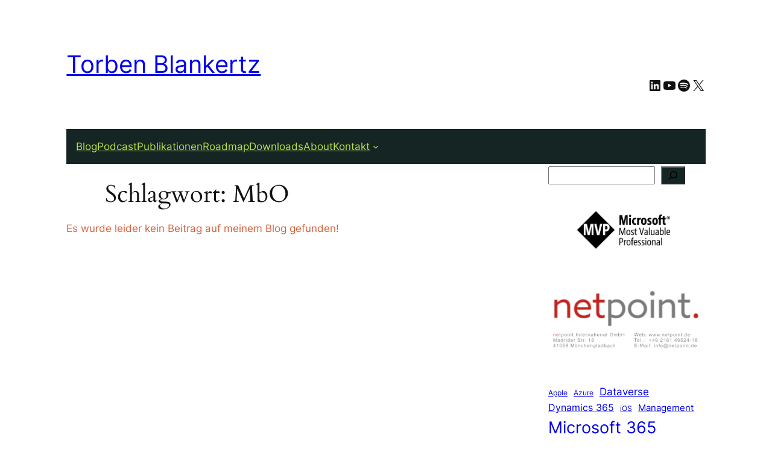

--- FILE ---
content_type: text/html; charset=UTF-8
request_url: https://blankertz-pm.de/tag/mbo/
body_size: 61387
content:
<!DOCTYPE html>
<html lang="de">
<head>
	<meta charset="UTF-8" />
	<meta name="viewport" content="width=device-width, initial-scale=1" />
<meta name='robots' content='max-image-preview:large' />
<title>MbO &#8211; Torben Blankertz</title>
<link rel="alternate" type="application/rss+xml" title="Torben Blankertz &raquo; Feed" href="https://blankertz-pm.de/feed/" />
<link rel="alternate" type="application/rss+xml" title="Torben Blankertz &raquo; Kommentar-Feed" href="https://blankertz-pm.de/comments/feed/" />
<script consent-skip-blocker="1" data-skip-lazy-load="js-extra"  data-cfasync="false">
(function(w,d){w[d]=w[d]||[];w.gtag=function(){w[d].push(arguments)}})(window,"dataLayer");
</script><script consent-skip-blocker="1" data-skip-lazy-load="js-extra"  data-cfasync="false">
(function(w,d){w[d]=w[d]||[];w.gtag=function(){w[d].push(arguments)}})(window,"dataLayer");
</script><script consent-skip-blocker="1" data-skip-lazy-load="js-extra"  data-cfasync="false">window.gtag && (()=>{gtag('set', 'url_passthrough', false);
gtag('set', 'ads_data_redaction', true);
for (const d of [{"ad_storage":"denied","ad_user_data":"denied","ad_personalization":"denied","analytics_storage":"denied","functionality_storage":"denied","personalization_storage":"denied","security_storage":"denied","wait_for_update":1000}]) {
	gtag('consent', 'default', d);
}})()</script><style>[consent-id]:not(.rcb-content-blocker):not([consent-transaction-complete]):not([consent-visual-use-parent^="children:"]):not([consent-confirm]){opacity:0!important;}
.rcb-content-blocker+.rcb-content-blocker-children-fallback~*{display:none!important;}</style><link rel="preload" href="https://blankertz-pm.de/wp-content/d26d257a7567b91da77f0e2a75c0fe69/dist/512038807.js?ver=fa3e989866890cdb953249cbc9c0c731" as="script" />
<link rel="preload" href="https://blankertz-pm.de/wp-content/d26d257a7567b91da77f0e2a75c0fe69/dist/1752478145.js?ver=5.2.12" as="script" />
<link rel="preload" href="https://blankertz-pm.de/wp-content/d26d257a7567b91da77f0e2a75c0fe69/dist/1543718476.js?ver=493cb33509603a30786e3ab9a5d0d91f" as="script" />
<link rel="preload" href="https://blankertz-pm.de/wp-content/plugins/real-cookie-banner-pro/public/lib/animate.css/animate.min.css?ver=4.1.1" as="style" />
<link rel="alternate" type="application/rss+xml" title="Torben Blankertz &raquo; Schlagwort-Feed zu MbO" href="https://blankertz-pm.de/tag/mbo/feed/" />
<script data-cfasync="false" defer src="https://blankertz-pm.de/wp-content/d26d257a7567b91da77f0e2a75c0fe69/dist/512038807.js?ver=fa3e989866890cdb953249cbc9c0c731" id="real-cookie-banner-pro-vendor-real-cookie-banner-pro-banner_tcf-js"></script>
<script data-cfasync="false" defer src="https://blankertz-pm.de/wp-content/d26d257a7567b91da77f0e2a75c0fe69/dist/1752478145.js?ver=5.2.12" id="iabtcf-stub-js"></script>
<script type="application/json" data-skip-lazy-load="js-extra" data-skip-moving="true" data-no-defer nitro-exclude data-alt-type="application/ld+json" data-dont-merge data-wpmeteor-nooptimize="true" data-cfasync="false" id="af6231f2677df36507e10fbac502c5a1d1-js-extra">{"slug":"real-cookie-banner-pro","textDomain":"real-cookie-banner","version":"5.2.12","restUrl":"https:\/\/blankertz-pm.de\/wp-json\/real-cookie-banner\/v1\/","restNamespace":"real-cookie-banner\/v1","restPathObfuscateOffset":"15693545905c7c25","restRoot":"https:\/\/blankertz-pm.de\/wp-json\/","restQuery":{"_v":"5.2.12","_locale":"user"},"restNonce":"fd5bded500","restRecreateNonceEndpoint":"https:\/\/blankertz-pm.de\/wp-admin\/admin-ajax.php?action=rest-nonce","publicUrl":"https:\/\/blankertz-pm.de\/wp-content\/plugins\/real-cookie-banner-pro\/public\/","chunkFolder":"dist","chunksLanguageFolder":"https:\/\/blankertz-pm.de\/wp-content\/languages\/mo-cache\/real-cookie-banner-pro\/","chunks":{"chunk-config-tab-blocker.lite.js":["de_DE-83d48f038e1cf6148175589160cda67e","de_DE-e051c4c51a9ece7608a571f9dada4712","de_DE-24de88ac89ca0a1363889bd3fd6e1c50","de_DE-93ec68381a9f458fbce3acbccd434479"],"chunk-config-tab-blocker.pro.js":["de_DE-ddf5ae983675e7b6eec2afc2d53654a2","de_DE-ad0fc0f9f96d053303b1ede45a238984","de_DE-e516a6866b9a31db231ab92dedaa8b29","de_DE-1aac2e7f59d941d7ed1061d1018d2957"],"chunk-config-tab-consent.lite.js":["de_DE-3823d7521a3fc2857511061e0d660408"],"chunk-config-tab-consent.pro.js":["de_DE-9cb9ecf8c1e8ce14036b5f3a5e19f098"],"chunk-config-tab-cookies.lite.js":["de_DE-1a51b37d0ef409906245c7ed80d76040","de_DE-e051c4c51a9ece7608a571f9dada4712","de_DE-24de88ac89ca0a1363889bd3fd6e1c50"],"chunk-config-tab-cookies.pro.js":["de_DE-572ee75deed92e7a74abba4b86604687","de_DE-ad0fc0f9f96d053303b1ede45a238984","de_DE-e516a6866b9a31db231ab92dedaa8b29"],"chunk-config-tab-dashboard.lite.js":["de_DE-f843c51245ecd2b389746275b3da66b6"],"chunk-config-tab-dashboard.pro.js":["de_DE-ae5ae8f925f0409361cfe395645ac077"],"chunk-config-tab-import.lite.js":["de_DE-66df94240f04843e5a208823e466a850"],"chunk-config-tab-import.pro.js":["de_DE-e5fee6b51986d4ff7a051d6f6a7b076a"],"chunk-config-tab-licensing.lite.js":["de_DE-e01f803e4093b19d6787901b9591b5a6"],"chunk-config-tab-licensing.pro.js":["de_DE-4918ea9704f47c2055904e4104d4ffba"],"chunk-config-tab-scanner.lite.js":["de_DE-b10b39f1099ef599835c729334e38429"],"chunk-config-tab-scanner.pro.js":["de_DE-752a1502ab4f0bebfa2ad50c68ef571f"],"chunk-config-tab-settings.lite.js":["de_DE-37978e0b06b4eb18b16164a2d9c93a2c"],"chunk-config-tab-settings.pro.js":["de_DE-e59d3dcc762e276255c8989fbd1f80e3"],"chunk-config-tab-tcf.lite.js":["de_DE-4f658bdbf0aa370053460bc9e3cd1f69","de_DE-e051c4c51a9ece7608a571f9dada4712","de_DE-93ec68381a9f458fbce3acbccd434479"],"chunk-config-tab-tcf.pro.js":["de_DE-e1e83d5b8a28f1f91f63b9de2a8b181a","de_DE-ad0fc0f9f96d053303b1ede45a238984","de_DE-1aac2e7f59d941d7ed1061d1018d2957"]},"others":{"customizeValuesBanner":"{\"layout\":{\"type\":\"dialog\",\"maxHeightEnabled\":true,\"maxHeight\":740,\"dialogMaxWidth\":530,\"dialogPosition\":\"middleCenter\",\"dialogMargin\":[0,0,0,0],\"bannerPosition\":\"bottom\",\"bannerMaxWidth\":1024,\"dialogBorderRadius\":3,\"borderRadius\":5,\"animationIn\":\"slideInUp\",\"animationInDuration\":500,\"animationInOnlyMobile\":true,\"animationOut\":\"none\",\"animationOutDuration\":500,\"animationOutOnlyMobile\":true,\"overlay\":true,\"overlayBg\":\"#000000\",\"overlayBgAlpha\":85,\"overlayBlur\":6},\"decision\":{\"acceptAll\":\"button\",\"acceptEssentials\":\"button\",\"showCloseIcon\":false,\"acceptIndividual\":\"link\",\"buttonOrder\":\"all,essential,save,individual\",\"showGroups\":false,\"groupsFirstView\":false,\"saveButton\":\"always\"},\"design\":{\"bg\":\"#ffffff\",\"textAlign\":\"center\",\"linkTextDecoration\":\"underline\",\"borderWidth\":0,\"borderColor\":\"#ffffff\",\"fontSize\":13,\"fontColor\":\"#2b2b2b\",\"fontInheritFamily\":true,\"fontFamily\":\"Arial, Helvetica, sans-serif\",\"fontWeight\":\"normal\",\"boxShadowEnabled\":true,\"boxShadowOffsetX\":0,\"boxShadowOffsetY\":5,\"boxShadowBlurRadius\":13,\"boxShadowSpreadRadius\":0,\"boxShadowColor\":\"#000000\",\"boxShadowColorAlpha\":20},\"headerDesign\":{\"inheritBg\":true,\"bg\":\"#f4f4f4\",\"inheritTextAlign\":true,\"textAlign\":\"center\",\"padding\":[17,20,15,20],\"logo\":\"\",\"logoRetina\":\"\",\"logoMaxHeight\":40,\"logoPosition\":\"left\",\"logoMargin\":[5,15,5,15],\"fontSize\":20,\"fontColor\":\"#004488\",\"fontInheritFamily\":true,\"fontFamily\":\"Arial, Helvetica, sans-serif\",\"fontWeight\":\"normal\",\"borderWidth\":1,\"borderColor\":\"#004488\"},\"bodyDesign\":{\"padding\":[15,20,5,20],\"descriptionInheritFontSize\":true,\"descriptionFontSize\":13,\"dottedGroupsInheritFontSize\":true,\"dottedGroupsFontSize\":13,\"dottedGroupsBulletColor\":\"#15779b\",\"teachingsInheritTextAlign\":true,\"teachingsTextAlign\":\"center\",\"teachingsSeparatorActive\":true,\"teachingsSeparatorWidth\":50,\"teachingsSeparatorHeight\":1,\"teachingsSeparatorColor\":\"#004488\",\"teachingsInheritFontSize\":false,\"teachingsFontSize\":12,\"teachingsInheritFontColor\":false,\"teachingsFontColor\":\"#757575\",\"accordionMargin\":[10,0,5,0],\"accordionPadding\":[5,10,5,10],\"accordionArrowType\":\"outlined\",\"accordionArrowColor\":\"#004488\",\"accordionBg\":\"#ffffff\",\"accordionActiveBg\":\"#f9f9f9\",\"accordionHoverBg\":\"#efefef\",\"accordionBorderWidth\":1,\"accordionBorderColor\":\"#efefef\",\"accordionTitleFontSize\":12,\"accordionTitleFontColor\":\"#2b2b2b\",\"accordionTitleFontWeight\":\"normal\",\"accordionDescriptionMargin\":[5,0,0,0],\"accordionDescriptionFontSize\":12,\"accordionDescriptionFontColor\":\"#757575\",\"accordionDescriptionFontWeight\":\"normal\",\"acceptAllOneRowLayout\":false,\"acceptAllPadding\":[10,10,10,10],\"acceptAllBg\":\"#004488\",\"acceptAllTextAlign\":\"center\",\"acceptAllFontSize\":18,\"acceptAllFontColor\":\"#ffffff\",\"acceptAllFontWeight\":\"normal\",\"acceptAllBorderWidth\":0,\"acceptAllBorderColor\":\"#000000\",\"acceptAllHoverBg\":\"#11607d\",\"acceptAllHoverFontColor\":\"#ffffff\",\"acceptAllHoverBorderColor\":\"#000000\",\"acceptEssentialsUseAcceptAll\":true,\"acceptEssentialsButtonType\":\"\",\"acceptEssentialsPadding\":[10,10,10,10],\"acceptEssentialsBg\":\"#efefef\",\"acceptEssentialsTextAlign\":\"center\",\"acceptEssentialsFontSize\":18,\"acceptEssentialsFontColor\":\"#0a0a0a\",\"acceptEssentialsFontWeight\":\"normal\",\"acceptEssentialsBorderWidth\":0,\"acceptEssentialsBorderColor\":\"#000000\",\"acceptEssentialsHoverBg\":\"#e8e8e8\",\"acceptEssentialsHoverFontColor\":\"#000000\",\"acceptEssentialsHoverBorderColor\":\"#000000\",\"acceptIndividualPadding\":[5,5,5,5],\"acceptIndividualBg\":\"#ffffff\",\"acceptIndividualTextAlign\":\"center\",\"acceptIndividualFontSize\":12,\"acceptIndividualFontColor\":\"#15779b\",\"acceptIndividualFontWeight\":\"bolder\",\"acceptIndividualBorderWidth\":0,\"acceptIndividualBorderColor\":\"#000000\",\"acceptIndividualHoverBg\":\"#ffffff\",\"acceptIndividualHoverFontColor\":\"#11607d\",\"acceptIndividualHoverBorderColor\":\"#000000\"},\"footerDesign\":{\"poweredByLink\":false,\"inheritBg\":false,\"bg\":\"#fcfcfc\",\"inheritTextAlign\":true,\"textAlign\":\"center\",\"padding\":[10,20,15,20],\"fontSize\":14,\"fontColor\":\"#757474\",\"fontInheritFamily\":true,\"fontFamily\":\"Arial, Helvetica, sans-serif\",\"fontWeight\":\"normal\",\"hoverFontColor\":\"#2b2b2b\",\"borderWidth\":1,\"borderColor\":\"#efefef\",\"languageSwitcher\":\"flags\"},\"texts\":{\"headline\":\"Privatsph\\u00e4re-Einstellungen\",\"description\":\"Wir verwenden Cookies und \\u00e4hnliche Technologien auf unserer Website und verarbeiten personenbezogene Daten von dir (z.B. IP-Adresse), um z.B. Inhalte und Anzeigen zu personalisieren, Medien von Drittanbietern einzubinden oder Zugriffe auf unsere Website zu analysieren. Die Datenverarbeitung kann auch erst in Folge gesetzter Cookies stattfinden. Wir teilen diese Daten mit Dritten, die wir in den Privatsph\\u00e4re-Einstellungen benennen.<br \\\/><br \\\/>Die Datenverarbeitung kann mit deiner Einwilligung oder auf Basis eines berechtigten Interesses erfolgen, dem du in den Privatsph\\u00e4re-Einstellungen widersprechen kannst. Du hast das Recht, nicht einzuwilligen und deine Einwilligung zu einem sp\\u00e4teren Zeitpunkt zu \\u00e4ndern oder zu widerrufen. Weitere Informationen zur Verwendung deiner Daten findest du in unserer {{privacyPolicy}}Datenschutzerkl\\u00e4rung{{\\\/privacyPolicy}}.\",\"acceptAll\":\"Alle akzeptieren\",\"acceptEssentials\":\"Weiter ohne Einwilligung\",\"acceptIndividual\":\"Privatsph\\u00e4re-Einstellungen individuell festlegen\",\"poweredBy\":\"3\",\"dataProcessingInUnsafeCountries\":\"Einige Services verarbeiten personenbezogene Daten in unsicheren Drittl\\u00e4ndern. Mit deiner Einwilligung stimmst du auch der Datenverarbeitung gekennzeichneter Services gem\\u00e4\\u00df {{legalBasis}} zu, mit Risiken wie unzureichenden Rechtsmitteln, unbefugtem Zugriff durch Beh\\u00f6rden ohne Information oder Widerspruchsm\\u00f6glichkeit, unbefugter Weitergabe an Dritte und unzureichenden Datensicherheitsma\\u00dfnahmen.\",\"ageNoticeBanner\":\"Du bist unter {{minAge}} Jahre alt? Dann kannst du nicht in optionale Services einwilligen. Du kannst deine Eltern oder Erziehungsberechtigten bitten, mit dir in diese Services einzuwilligen.\",\"ageNoticeBlocker\":\"Du bist unter {{minAge}} Jahre alt? Leider darfst du in diesen Service nicht selbst einwilligen, um diese Inhalte zu sehen. Bitte deine Eltern oder Erziehungsberechtigten, in den Service mit dir einzuwilligen!\",\"listServicesNotice\":\"Wenn du alle Services akzeptierst, erlaubst du, dass {{services}} geladen werden. Diese sind nach ihrem Zweck in Gruppen {{serviceGroups}} unterteilt (Zugeh\\u00f6rigkeit durch hochgestellte Zahlen gekennzeichnet).\",\"listServicesLegitimateInterestNotice\":\"Au\\u00dferdem werden {{services}} auf der Grundlage eines berechtigten Interesses geladen.\",\"tcfStacksCustomName\":\"Services mit verschiedenen Zwecken au\\u00dferhalb des TCF-Standards\",\"tcfStacksCustomDescription\":\"Services, die Einwilligungen nicht \\u00fcber den TCF-Standard, sondern \\u00fcber andere Technologien teilen. Diese werden nach ihrem Zweck in mehrere Gruppen unterteilt. Einige davon werden aufgrund eines berechtigten Interesses genutzt (z.B. Gefahrenabwehr), andere werden nur mit deiner Einwilligung genutzt. Details zu den einzelnen Gruppen und Zwecken der Services findest du in den individuellen Privatsph\\u00e4re-Einstellungen.\",\"consentForwardingExternalHosts\":\"Deine Einwilligung gilt auch auf {{websites}}.\",\"blockerHeadline\":\"{{name}} aufgrund von Privatsph\\u00e4re-Einstellungen blockiert\",\"blockerLinkShowMissing\":\"Zeige alle Services, in die du noch einwilligen musst\",\"blockerLoadButton\":\"Services akzeptieren und Inhalte laden\",\"blockerAcceptInfo\":\"Wenn du die blockierten Inhalte l\\u00e4dst, werden deine Datenschutzeinstellungen angepasst. Inhalte aus diesem Service werden in Zukunft nicht mehr blockiert.\",\"stickyHistory\":\"Historie der Privatsph\\u00e4re-Einstellungen\",\"stickyRevoke\":\"Einwilligungen widerrufen\",\"stickyRevokeSuccessMessage\":\"Du hast die Einwilligung f\\u00fcr Services mit dessen Cookies und Verarbeitung personenbezogener Daten erfolgreich widerrufen. Die Seite wird jetzt neu geladen!\",\"stickyChange\":\"Privatsph\\u00e4re-Einstellungen \\u00e4ndern\"},\"individualLayout\":{\"inheritDialogMaxWidth\":false,\"dialogMaxWidth\":970,\"inheritBannerMaxWidth\":true,\"bannerMaxWidth\":1980,\"descriptionTextAlign\":\"left\"},\"group\":{\"checkboxBg\":\"#f0f0f0\",\"checkboxBorderWidth\":1,\"checkboxBorderColor\":\"#d2d2d2\",\"checkboxActiveColor\":\"#ffffff\",\"checkboxActiveBg\":\"#15779b\",\"checkboxActiveBorderColor\":\"#11607d\",\"groupInheritBg\":true,\"groupBg\":\"#f4f4f4\",\"groupPadding\":[15,15,15,15],\"groupSpacing\":10,\"groupBorderRadius\":5,\"groupBorderWidth\":1,\"groupBorderColor\":\"#f4f4f4\",\"headlineFontSize\":16,\"headlineFontWeight\":\"normal\",\"headlineFontColor\":\"#2b2b2b\",\"descriptionFontSize\":14,\"descriptionFontColor\":\"#757575\",\"linkColor\":\"#757575\",\"linkHoverColor\":\"#2b2b2b\",\"detailsHideLessRelevant\":true},\"saveButton\":{\"useAcceptAll\":true,\"type\":\"button\",\"padding\":[10,10,10,10],\"bg\":\"#efefef\",\"textAlign\":\"center\",\"fontSize\":18,\"fontColor\":\"#0a0a0a\",\"fontWeight\":\"normal\",\"borderWidth\":0,\"borderColor\":\"#000000\",\"hoverBg\":\"#e8e8e8\",\"hoverFontColor\":\"#000000\",\"hoverBorderColor\":\"#000000\"},\"individualTexts\":{\"headline\":\"Individuelle Privatsph\\u00e4re-Einstellungen\",\"description\":\"Wir verwenden Cookies und \\u00e4hnliche Technologien auf unserer Website und verarbeiten personenbezogene Daten von dir (z.B. IP-Adresse), um z.B. Inhalte und Anzeigen zu personalisieren, Medien von Drittanbietern einzubinden oder Zugriffe auf unsere Website zu analysieren. Die Datenverarbeitung kann auch erst in Folge gesetzter Cookies stattfinden. Wir teilen diese Daten mit Dritten, die wir in den Privatsph\\u00e4re-Einstellungen benennen.<br \\\/><br \\\/>Die Datenverarbeitung kann mit deiner Einwilligung oder auf Basis eines berechtigten Interesses erfolgen, dem du in den Privatsph\\u00e4re-Einstellungen widersprechen kannst. Du hast das Recht, nicht einzuwilligen und deine Einwilligung zu einem sp\\u00e4teren Zeitpunkt zu \\u00e4ndern oder zu widerrufen. Weitere Informationen zur Verwendung deiner Daten findest du in unserer {{privacyPolicy}}Datenschutzerkl\\u00e4rung{{\\\/privacyPolicy}}.<br \\\/><br \\\/>Im Folgenden findest du eine \\u00dcbersicht \\u00fcber alle Services, die von dieser Website genutzt werden. Du kannst dir detaillierte Informationen zu jedem Service ansehen und ihm einzeln zustimmen oder von deinem Widerspruchsrecht Gebrauch machen.\",\"save\":\"Individuelle Auswahlen speichern\",\"showMore\":\"Service-Informationen anzeigen\",\"hideMore\":\"Service-Informationen ausblenden\",\"postamble\":\"\"},\"mobile\":{\"enabled\":true,\"maxHeight\":400,\"hideHeader\":false,\"alignment\":\"bottom\",\"scalePercent\":90,\"scalePercentVertical\":-50},\"sticky\":{\"enabled\":true,\"animationsEnabled\":true,\"alignment\":\"left\",\"bubbleBorderRadius\":50,\"icon\":\"fingerprint\",\"iconCustom\":\"\",\"iconCustomRetina\":\"\",\"iconSize\":30,\"iconColor\":\"#ffffff\",\"bubbleMargin\":[10,20,20,20],\"bubblePadding\":15,\"bubbleBg\":\"#15779b\",\"bubbleBorderWidth\":0,\"bubbleBorderColor\":\"#10556f\",\"boxShadowEnabled\":true,\"boxShadowOffsetX\":0,\"boxShadowOffsetY\":2,\"boxShadowBlurRadius\":5,\"boxShadowSpreadRadius\":1,\"boxShadowColor\":\"#105b77\",\"boxShadowColorAlpha\":40,\"bubbleHoverBg\":\"#ffffff\",\"bubbleHoverBorderColor\":\"#000000\",\"hoverIconColor\":\"#000000\",\"hoverIconCustom\":\"\",\"hoverIconCustomRetina\":\"\",\"menuFontSize\":16,\"menuBorderRadius\":5,\"menuItemSpacing\":10,\"menuItemPadding\":[5,10,5,10]},\"customCss\":{\"css\":\"\",\"antiAdBlocker\":\"y\"}}","isPro":true,"showProHints":false,"proUrl":"https:\/\/devowl.io\/de\/go\/real-cookie-banner?source=rcb-lite","showLiteNotice":false,"frontend":{"groups":"[{\"id\":2703,\"name\":\"Essenziell\",\"slug\":\"essenziell\",\"description\":\"Essenzielle Services sind f\\u00fcr die grundlegende Funktionalit\\u00e4t der Website erforderlich. Sie enthalten nur technisch notwendige Services. Diesen Services kann nicht widersprochen werden.\",\"isEssential\":true,\"isDefault\":true,\"items\":[{\"id\":21162,\"name\":\"Wordfence\",\"purpose\":\"Wordfence sichert diese Website vor Angriffen verschiedener Art. Cookies oder Cookie-\\u00e4hnliche Technologien k\\u00f6nnen gespeichert und gelesen werden. Cookies werden verwendet, um die Berechtigungen des Benutzers vor dem Zugriff auf WordPress zu pr\\u00fcfen, um Administratoren zu benachrichtigen, wenn sich ein Benutzer mit einem neuen Ger\\u00e4t oder Standort anmeldet, und um definierte L\\u00e4nderbeschr\\u00e4nkungen durch speziell pr\\u00e4parierte Links zu umgehen. Das berechtigte Interesse an der Nutzung dieses Dienstes besteht darin, die notwendige Sicherheit der Website zu gew\\u00e4hrleisten.\",\"providerContact\":{\"phone\":\"\",\"email\":\"\",\"link\":\"\"},\"isProviderCurrentWebsite\":true,\"provider\":\"\",\"uniqueName\":\"wordfence\",\"isEmbeddingOnlyExternalResources\":false,\"legalBasis\":\"legitimate-interest\",\"dataProcessingInCountries\":[],\"dataProcessingInCountriesSpecialTreatments\":[],\"technicalDefinitions\":[{\"type\":\"http\",\"name\":\"wfls-remembered-*\",\"host\":\"blankertz-pm.de\",\"duration\":30,\"durationUnit\":\"d\",\"isSessionDuration\":false,\"purpose\":\"\"},{\"type\":\"http\",\"name\":\"wfwaf-authcookie-*\",\"host\":\"blankertz-pm.de\",\"duration\":12,\"durationUnit\":\"mo\",\"isSessionDuration\":false,\"purpose\":\"\"},{\"type\":\"http\",\"name\":\"wf_loginalerted_*\",\"host\":\"blankertz-pm.de\",\"duration\":12,\"durationUnit\":\"mo\",\"isSessionDuration\":false,\"purpose\":\"\"},{\"type\":\"http\",\"name\":\"wfCBLBypass\",\"host\":\"blankertz-pm.de\",\"duration\":12,\"durationUnit\":\"mo\",\"isSessionDuration\":false,\"purpose\":\"\"}],\"codeDynamics\":[],\"providerPrivacyPolicyUrl\":\"\",\"providerLegalNoticeUrl\":\"\",\"tagManagerOptInEventName\":\"\",\"tagManagerOptOutEventName\":\"\",\"googleConsentModeConsentTypes\":[],\"executePriority\":10,\"codeOptIn\":\"\",\"executeCodeOptInWhenNoTagManagerConsentIsGiven\":false,\"codeOptOut\":\"\",\"executeCodeOptOutWhenNoTagManagerConsentIsGiven\":false,\"deleteTechnicalDefinitionsAfterOptOut\":false,\"codeOnPageLoad\":\"\",\"presetId\":\"wordfence\"},{\"id\":21019,\"name\":\"Real Cookie Banner\",\"purpose\":\"Real Cookie Banner bittet Website-Besucher um die Einwilligung zum Setzen von Cookies und zur Verarbeitung personenbezogener Daten. Dazu wird jedem Website-Besucher eine UUID (pseudonyme Identifikation des Nutzers) zugewiesen, die bis zum Ablauf des Cookies zur Speicherung der Einwilligung g\\u00fcltig ist. Cookies werden dazu verwendet, um zu testen, ob Cookies gesetzt werden k\\u00f6nnen, um Referenz auf die dokumentierte Einwilligung zu speichern, um zu speichern, in welche Services aus welchen Service-Gruppen der Besucher eingewilligt hat, und, falls Einwilligung nach dem Transparency & Consent Framework (TCF) eingeholt werden, um die Einwilligungen in TCF Partner, Zwecke, besondere Zwecke, Funktionen und besondere Funktionen zu speichern. Im Rahmen der Darlegungspflicht nach DSGVO wird die erhobene Einwilligung vollumf\\u00e4nglich dokumentiert. Dazu z\\u00e4hlt neben den Services und Service-Gruppen, in welche der Besucher eingewilligt hat, und falls Einwilligung nach dem TCF Standard eingeholt werden, in welche TCF Partner, Zwecke und Funktionen der Besucher eingewilligt hat, alle Einstellungen des Cookie Banners zum Zeitpunkt der Einwilligung als auch die technischen Umst\\u00e4nde (z.B. Gr\\u00f6\\u00dfe des Sichtbereichs bei der Einwilligung) und die Nutzerinteraktionen (z.B. Klick auf Buttons), die zur Einwilligung gef\\u00fchrt haben. Die Einwilligung wird pro Sprache einmal erhoben.\",\"providerContact\":{\"phone\":\"\",\"email\":\"\",\"link\":\"\"},\"isProviderCurrentWebsite\":true,\"provider\":\"\",\"uniqueName\":\"\",\"isEmbeddingOnlyExternalResources\":false,\"legalBasis\":\"legal-requirement\",\"dataProcessingInCountries\":[],\"dataProcessingInCountriesSpecialTreatments\":[],\"technicalDefinitions\":[{\"type\":\"http\",\"name\":\"real_cookie_banner*\",\"host\":\".blankertz-pm.de\",\"duration\":365,\"durationUnit\":\"d\",\"isSessionDuration\":false,\"purpose\":\"Eindeutiger Identifikator f\\u00fcr die Einwilligung, aber nicht f\\u00fcr den Website-Besucher. Revisionshash f\\u00fcr die Einstellungen des Cookie-Banners (Texte, Farben, Funktionen, Servicegruppen, Dienste, Content Blocker usw.). IDs f\\u00fcr eingewilligte Services und Service-Gruppen.\"},{\"type\":\"http\",\"name\":\"real_cookie_banner*-tcf\",\"host\":\".blankertz-pm.de\",\"duration\":365,\"durationUnit\":\"d\",\"isSessionDuration\":false,\"purpose\":\"Im Rahmen von TCF gesammelte Einwilligungen, die im TC-String-Format gespeichert werden, einschlie\\u00dflich TCF-Vendoren, -Zwecke, -Sonderzwecke, -Funktionen und -Sonderfunktionen.\"},{\"type\":\"http\",\"name\":\"real_cookie_banner*-gcm\",\"host\":\".blankertz-pm.de\",\"duration\":365,\"durationUnit\":\"d\",\"isSessionDuration\":false,\"purpose\":\"Die im Google Consent Mode gesammelten Einwilligungen in die verschiedenen Einwilligungstypen (Zwecke) werden f\\u00fcr alle mit dem Google Consent Mode kompatiblen Services gespeichert.\"},{\"type\":\"http\",\"name\":\"real_cookie_banner-test\",\"host\":\".blankertz-pm.de\",\"duration\":365,\"durationUnit\":\"d\",\"isSessionDuration\":false,\"purpose\":\"Cookie, der gesetzt wurde, um die Funktionalit\\u00e4t von HTTP-Cookies zu testen. Wird sofort nach dem Test gel\\u00f6scht.\"},{\"type\":\"local\",\"name\":\"real_cookie_banner*\",\"host\":\"https:\\\/\\\/blankertz-pm.de\",\"duration\":1,\"durationUnit\":\"d\",\"isSessionDuration\":false,\"purpose\":\"Eindeutiger Identifikator f\\u00fcr die Einwilligung, aber nicht f\\u00fcr den Website-Besucher. Revisionshash f\\u00fcr die Einstellungen des Cookie-Banners (Texte, Farben, Funktionen, Service-Gruppen, Services, Content Blocker usw.). IDs f\\u00fcr eingewilligte Services und Service-Gruppen. Wird nur solange gespeichert, bis die Einwilligung auf dem Website-Server dokumentiert ist.\"},{\"type\":\"local\",\"name\":\"real_cookie_banner*-tcf\",\"host\":\"https:\\\/\\\/blankertz-pm.de\",\"duration\":1,\"durationUnit\":\"d\",\"isSessionDuration\":false,\"purpose\":\"Im Rahmen von TCF gesammelte Einwilligungen werden im TC-String-Format gespeichert, einschlie\\u00dflich TCF Vendoren, Zwecke, besondere Zwecke, Funktionen und besondere Funktionen. Wird nur solange gespeichert, bis die Einwilligung auf dem Website-Server dokumentiert ist.\"},{\"type\":\"local\",\"name\":\"real_cookie_banner*-gcm\",\"host\":\"https:\\\/\\\/blankertz-pm.de\",\"duration\":1,\"durationUnit\":\"d\",\"isSessionDuration\":false,\"purpose\":\"Im Rahmen des Google Consent Mode erfasste Einwilligungen werden f\\u00fcr alle mit dem Google Consent Mode kompatiblen Services in Einwilligungstypen (Zwecke) gespeichert. Wird nur solange gespeichert, bis die Einwilligung auf dem Website-Server dokumentiert ist.\"},{\"type\":\"local\",\"name\":\"real_cookie_banner-consent-queue*\",\"host\":\"https:\\\/\\\/blankertz-pm.de\",\"duration\":1,\"durationUnit\":\"d\",\"isSessionDuration\":false,\"purpose\":\"Lokale Zwischenspeicherung (Caching) der Auswahl im Cookie-Banner, bis der Server die Einwilligung dokumentiert; Dokumentation periodisch oder bei Seitenwechseln versucht, wenn der Server nicht verf\\u00fcgbar oder \\u00fcberlastet ist.\"}],\"codeDynamics\":[],\"providerPrivacyPolicyUrl\":\"\",\"providerLegalNoticeUrl\":\"\",\"tagManagerOptInEventName\":\"\",\"tagManagerOptOutEventName\":\"\",\"googleConsentModeConsentTypes\":[],\"executePriority\":10,\"codeOptIn\":\"\",\"executeCodeOptInWhenNoTagManagerConsentIsGiven\":false,\"codeOptOut\":\"\",\"executeCodeOptOutWhenNoTagManagerConsentIsGiven\":false,\"deleteTechnicalDefinitionsAfterOptOut\":false,\"codeOnPageLoad\":\"\",\"presetId\":\"real-cookie-banner\"}]},{\"id\":2704,\"name\":\"Funktional\",\"slug\":\"funktional\",\"description\":\"Funktionale Services sind notwendig, um \\u00fcber die wesentliche Funktionalit\\u00e4t der Website hinausgehende Features wie h\\u00fcbschere Schriftarten, Videowiedergabe oder interaktive Web 2.0-Features bereitzustellen. Inhalte von z.B. Video- und Social Media-Plattformen sind standardm\\u00e4\\u00dfig gesperrt und k\\u00f6nnen zugestimmt werden. Wenn dem Service zugestimmt wird, werden diese Inhalte automatisch ohne weitere manuelle Einwilligung geladen.\",\"isEssential\":false,\"isDefault\":true,\"items\":[{\"id\":24048,\"name\":\"Google Tag Manager\",\"purpose\":\"Google Tag Manager erm\\u00f6glicht es sogenannte Tags (z. B. Einbindung von Drittanbieter-Services, Erfassung von Ereignissen, Weiterleitung von erhobenen Daten zwischen verschiedenen Services und \\u00e4hnliches) zu konfigurieren und verwalten. Dazu m\\u00fcssen die IP-Adresse und die Metadaten des Nutzers verarbeitet werden. Google Tag Manager kann zudem Informationen z.B. \\u00fcber den Zustand des verwendeten Browsers erfassen, darunter Fehlermeldungen, aufgerufene Unterseiten einschlie\\u00dflich deren Verlauf (nur auf dieser Website), Klicks auf Elemente, Scrolltiefe auf der Website und Sichtbarkeit bestimmter Elemente, Formulareingaben, Interaktionen mit YouTube-Videos und kontextuelle Events auf der Website (z.B. Produkt in den Warenkorb legen). Dar\\u00fcber hinaus kann unsere Website Informationen z.B. \\u00fcber den verwendeten Browser, das Betriebssystem oder das Ger\\u00e4t, Eingaben in Suchfelder und Suchbegriffe zum Auffinden der Website, die URL der verweisenden Website, die Nutzer-ID und E-Mail-Adresse sowie den Nutzernamen angemeldeter Nutzer, das Land des Website-Besuchers ermittelt \\u00fcber dessen IP-Adresse als auch Interaktionen und Eingaben in Formularen, mit Vimeo-Videos sowie SoundCloud-Einbettungen, aktiv an Google Tag Manager \\u00fcbermitteln. Diese Daten k\\u00f6nnen dazu verwendet werden, die Website f\\u00fcr dich zu personalisieren sowie die erhobenen Daten an Dienste Dritter weiterzugeben, sofern f\\u00fcr die Datenverarbeitung durch diese Dienste Rechtsgrundlagen bestehen. Die Daten werden verarbeitet, um die Funktionalit\\u00e4ten des Google Tag Managers bereitstellen zu k\\u00f6nnen und um die Dienstleistungen von Google zu verbessern. Google gibt personenbezogene Daten an seine verbundenen Unternehmen und andere vertrauensw\\u00fcrdige Unternehmen oder Personen weiter, die diese Daten auf der Grundlage der Anweisungen von Google und in \\u00dcbereinstimmung mit den Datenschutzbestimmungen von Google f\\u00fcr sie verarbeiten.\",\"providerContact\":{\"phone\":\"+353 1 543 1000\",\"email\":\"dpo-google@google.com\",\"link\":\"https:\\\/\\\/support.google.com\\\/\"},\"isProviderCurrentWebsite\":false,\"provider\":\"Google Ireland Limited, Gordon House, Barrow Street, Dublin 4, Irland\",\"uniqueName\":\"gtm-gtm4wp\",\"isEmbeddingOnlyExternalResources\":true,\"legalBasis\":\"consent\",\"dataProcessingInCountries\":[\"US\",\"IE\",\"AU\",\"BE\",\"BR\",\"CA\",\"CL\",\"FI\",\"FR\",\"DE\",\"HK\",\"IN\",\"ID\",\"IL\",\"IT\",\"JP\",\"KR\",\"NL\",\"PL\",\"QA\",\"SG\",\"ES\",\"CH\",\"TW\",\"GB\"],\"dataProcessingInCountriesSpecialTreatments\":[\"standard-contractual-clauses\",\"provider-is-self-certified-trans-atlantic-data-privacy-framework\"],\"technicalDefinitions\":[],\"codeDynamics\":{\"gtmContainerId\":\"GTM-5MJCT6X\"},\"providerPrivacyPolicyUrl\":\"https:\\\/\\\/business.safety.google\\\/intl\\\/de\\\/privacy\\\/\",\"providerLegalNoticeUrl\":\"https:\\\/\\\/www.google.de\\\/contact\\\/impressum.html\",\"tagManagerOptInEventName\":\"\",\"tagManagerOptOutEventName\":\"\",\"googleConsentModeConsentTypes\":[],\"executePriority\":10,\"codeOptIn\":\"base64-encoded:[base64]\",\"executeCodeOptInWhenNoTagManagerConsentIsGiven\":false,\"codeOptOut\":\"\",\"executeCodeOptOutWhenNoTagManagerConsentIsGiven\":false,\"deleteTechnicalDefinitionsAfterOptOut\":false,\"codeOnPageLoad\":\"base64-encoded:PHNjcmlwdD4KKGZ1bmN0aW9uKHcsZCl7d1tkXT13W2RdfHxbXTt3Lmd0YWc9ZnVuY3Rpb24oKXt3W2RdLnB1c2goYXJndW1lbnRzKX19KSh3aW5kb3csImRhdGFMYXllciIpOwo8L3NjcmlwdD4=\",\"presetId\":\"gtm-gtm4wp\"},{\"id\":23255,\"name\":\"Instagram\",\"purpose\":\"Instagram erm\\u00f6glicht das Einbetten von Inhalten auf Websites, die auf instagram.com ver\\u00f6ffentlicht werden, um die Website mit Videos zu verbessern. Dies erfordert die Verarbeitung der IP-Adresse und der Metadaten des Nutzers. Cookies oder Cookie-\\u00e4hnliche Technologien k\\u00f6nnen gespeichert und ausgelesen werden. Diese k\\u00f6nnen personenbezogene Daten und technische Daten wie Nutzer-IDs, Sicherheits-Tokens und Push-Benachrichtigungen enthalten. Diese Daten k\\u00f6nnen verwendet werden, um besuchte Websites zu erfassen, detaillierte Statistiken \\u00fcber das Nutzerverhalten zu erstellen und um die Dienste von Meta zu verbessern. Sie k\\u00f6nnen auch zur Profilerstellung verwendet werden, z. B. um dir personalisierte Dienste anzubieten, wie Werbung auf der Grundlage deiner Interessen oder Empfehlungen. Diese Daten k\\u00f6nnen von Meta mit den Daten von Nutzern verkn\\u00fcpft werden, die auf den Websites von Meta (z. B. facebook.com und instagram.com) angemeldet sind. F\\u00fcr einige dieser Zwecke verwendet Meta Informationen \\u00fcber ihre Produkte und die genutzten Ger\\u00e4te. Die Informationen, die sie f\\u00fcr diese Zwecke verwenden, werden automatisch von ihren Systemen verarbeitet. In einigen F\\u00e4llen wird jedoch auch eine manuelle \\u00dcberpr\\u00fcfung vorgenommen, um auf die Nutzer-Daten zuzugreifen und sie zu \\u00fcberpr\\u00fcfen. Meta gibt die gesammelten Informationen weltweit weiter, sowohl intern in ihren B\\u00fcros und Rechenzentren als auch extern an ihre Partner, Messdienstleister, Serviceanbieter und andere Dritte.\",\"providerContact\":{\"phone\":\"\",\"email\":\"support@fb.com\",\"link\":\"https:\\\/\\\/www.facebook.com\\\/business\\\/help\"},\"isProviderCurrentWebsite\":false,\"provider\":\"Meta Platforms Ireland Limited, 4 Grand Canal Square Grand Canal Harbour, Dublin 2, Irland\",\"uniqueName\":\"instagram-post\",\"isEmbeddingOnlyExternalResources\":false,\"legalBasis\":\"consent\",\"dataProcessingInCountries\":[\"US\",\"IE\",\"SG\",\"DK\",\"SE\"],\"dataProcessingInCountriesSpecialTreatments\":[\"provider-is-self-certified-trans-atlantic-data-privacy-framework\"],\"technicalDefinitions\":[{\"type\":\"http\",\"name\":\"rur\",\"host\":\".instagram.com\",\"duration\":1,\"durationUnit\":\"y\",\"isSessionDuration\":true,\"purpose\":\"Informationen zur Sitzungsverwaltung \\u00fcber Region oder Servercluster, dem der Nutzer zugewiesen ist\"},{\"type\":\"http\",\"name\":\"shbid\",\"host\":\".instagram.com\",\"duration\":8,\"durationUnit\":\"d\",\"isSessionDuration\":false,\"purpose\":\"Eindeutige Sitzungs-ID, um serverseitig Sitzungen zu speichern\"},{\"type\":\"http\",\"name\":\"shbts\",\"host\":\".instagram.com\",\"duration\":8,\"durationUnit\":\"d\",\"isSessionDuration\":false,\"purpose\":\"Zeitpunkt, zu dem die Sitzungs-ID erstellt wurde, um die Sitzung aufrechtzuerhalten\"},{\"type\":\"http\",\"name\":\"sessionid\",\"host\":\".instagram.com\",\"duration\":13,\"durationUnit\":\"mo\",\"isSessionDuration\":false,\"purpose\":\"Eindeutige Sitzungs-ID zur Authentifizierung und Verwaltung der Benutzeranmeldung\"},{\"type\":\"http\",\"name\":\"ds_user_id\",\"host\":\".instagram.com\",\"duration\":4,\"durationUnit\":\"mo\",\"isSessionDuration\":false,\"purpose\":\"Eindeutige Nutzer-ID eines eingeloggten Instagram-Nutzers, zur Identifizierung w\\u00e4hrend der Sitzung\"},{\"type\":\"http\",\"name\":\"csrftoken\",\"host\":\".instagram.com\",\"duration\":13,\"durationUnit\":\"mo\",\"isSessionDuration\":false,\"purpose\":\"Pr\\u00fcfung der Berechtigung durch eindeutiges Token, um Cross-Site Request Forgery (CSRF)-Angriffe zu verhindern\"},{\"type\":\"local\",\"name\":\"pigeon_state\",\"host\":\"https:\\\/\\\/www.instagram.com\",\"duration\":0,\"durationUnit\":\"y\",\"isSessionDuration\":false,\"purpose\":\"\"},{\"type\":\"local\",\"name\":\"mw_worker_ready\",\"host\":\"https:\\\/\\\/www.instagram.com\",\"duration\":1,\"durationUnit\":\"y\",\"isSessionDuration\":false,\"purpose\":\"\"},{\"type\":\"local\",\"name\":\"has_interop_upgraded\",\"host\":\"https:\\\/\\\/www.instagram.com\",\"duration\":1,\"durationUnit\":\"y\",\"isSessionDuration\":false,\"purpose\":\"\"},{\"type\":\"local\",\"name\":\"Session\",\"host\":\"https:\\\/\\\/www.instagram.com\",\"duration\":1,\"durationUnit\":\"y\",\"isSessionDuration\":false,\"purpose\":\"\"},{\"type\":\"local\",\"name\":\"armadillo_msgr_mutex\",\"host\":\"https:\\\/\\\/www.instagram.com\",\"duration\":1,\"durationUnit\":\"y\",\"isSessionDuration\":false,\"purpose\":\"\"},{\"type\":\"local\",\"name\":\"hb_timestamp\",\"host\":\"https:\\\/\\\/www.instagram.com\",\"duration\":1,\"durationUnit\":\"y\",\"isSessionDuration\":false,\"purpose\":\"\"},{\"type\":\"local\",\"name\":\"pixel_fire_ts\",\"host\":\"https:\\\/\\\/www.instagram.com\",\"duration\":1,\"durationUnit\":\"y\",\"isSessionDuration\":false,\"purpose\":\"\"},{\"type\":\"local\",\"name\":\"armadillo_msgr_local_takeover\",\"host\":\"https:\\\/\\\/www.instagram.com\",\"duration\":1,\"durationUnit\":\"y\",\"isSessionDuration\":false,\"purpose\":\"\"},{\"type\":\"local\",\"name\":\"cu_sessions\",\"host\":\"https:\\\/\\\/www.instagram.com\",\"duration\":1,\"durationUnit\":\"y\",\"isSessionDuration\":false,\"purpose\":\"\"},{\"type\":\"local\",\"name\":\"banzai:last_storage_flush\",\"host\":\"https:\\\/\\\/www.instagram.com\",\"duration\":1,\"durationUnit\":\"y\",\"isSessionDuration\":false,\"purpose\":\"\"},{\"type\":\"local\",\"name\":\"fr\",\"host\":\"https:\\\/\\\/www.instagram.com\",\"duration\":1,\"durationUnit\":\"y\",\"isSessionDuration\":false,\"purpose\":\"\"},{\"type\":\"http\",\"name\":\"wd\",\"host\":\".instagram.com\",\"duration\":8,\"durationUnit\":\"d\",\"isSessionDuration\":false,\"purpose\":\"Dimensionen des Browserfensters, um ein optimales Erlebnis auf dem Bildschirm des Ger\\u00e4ts zu erm\\u00f6glichen\"},{\"type\":\"local\",\"name\":\"cu_version\",\"host\":\"https:\\\/\\\/www.instagram.com\",\"duration\":1,\"durationUnit\":\"y\",\"isSessionDuration\":false,\"purpose\":\"\"},{\"type\":\"local\",\"name\":\"_oz_bandwidthAndTTFBSamples\",\"host\":\"https:\\\/\\\/www.instagram.com\",\"duration\":1,\"durationUnit\":\"y\",\"isSessionDuration\":false,\"purpose\":\"\"},{\"type\":\"local\",\"name\":\"armadillo_msgr_data_loss_stats\",\"host\":\"https:\\\/\\\/www.instagram.com\",\"duration\":1,\"durationUnit\":\"y\",\"isSessionDuration\":false,\"purpose\":\"\"},{\"type\":\"local\",\"name\":\"falco_queue_log*\",\"host\":\"https:\\\/\\\/www.instagram.com\",\"duration\":1,\"durationUnit\":\"y\",\"isSessionDuration\":false,\"purpose\":\"\"},{\"type\":\"local\",\"name\":\"_oz_bandwidthEstimate\",\"host\":\"https:\\\/\\\/www.instagram.com\",\"duration\":1,\"durationUnit\":\"y\",\"isSessionDuration\":false,\"purpose\":\"\"},{\"type\":\"local\",\"name\":\"falco_queue_critical*\",\"host\":\"https:\\\/\\\/www.instagram.com\",\"duration\":1,\"durationUnit\":\"y\",\"isSessionDuration\":false,\"purpose\":\"\"},{\"type\":\"http\",\"name\":\"mid\",\"host\":\".instagram.com\",\"duration\":14,\"durationUnit\":\"mo\",\"isSessionDuration\":false,\"purpose\":\"Eindeutige Nutzer-ID zur Benutzererkennung\"},{\"type\":\"http\",\"name\":\"ig_did\",\"host\":\".instagram.com\",\"duration\":13,\"durationUnit\":\"mo\",\"isSessionDuration\":false,\"purpose\":\"Eindeutige Ger\\u00e4te-ID zur Ger\\u00e4teerkennung\"},{\"type\":\"http\",\"name\":\"datr\",\"host\":\".instagram.com\",\"duration\":14,\"durationUnit\":\"mo\",\"isSessionDuration\":false,\"purpose\":\"Identifiziert den Browser und hilft bei der Identifizierung von Browsern, die von b\\u00f6swilligen Akteuren verwendet werden, und bei der Verhinderung von Cybersicherheitsangriffen\"}],\"codeDynamics\":[],\"providerPrivacyPolicyUrl\":\"https:\\\/\\\/privacycenter.instagram.com\\\/policy\",\"providerLegalNoticeUrl\":\"\",\"tagManagerOptInEventName\":\"\",\"tagManagerOptOutEventName\":\"\",\"googleConsentModeConsentTypes\":[],\"executePriority\":10,\"codeOptIn\":\"\",\"executeCodeOptInWhenNoTagManagerConsentIsGiven\":false,\"codeOptOut\":\"\",\"executeCodeOptOutWhenNoTagManagerConsentIsGiven\":false,\"deleteTechnicalDefinitionsAfterOptOut\":false,\"codeOnPageLoad\":\"\",\"presetId\":\"instagram-post\"},{\"id\":23253,\"name\":\"X (ehemals Twitter)\",\"purpose\":\"X erm\\u00f6glicht das Einbetten von Inhalten, wie Tweets oder Timelines und andere Interaktionsm\\u00f6glichkeiten, die auf twitter.com ver\\u00f6ffentlicht werden, direkt in Websites. Dies erfordert die Verarbeitung der IP-Adresse und der Metadaten des Nutzers. Cookies oder Cookie-\\u00e4hnliche Technologien k\\u00f6nnen gespeichert und ausgelesen werden. Diese k\\u00f6nnen personenbezogene Daten und technische Daten wie Nutzer-IDs, Einwilligungen, Sicherheits-Token, Interaktionen mit dem Service und dem verwendeten Konto enthalten. Diese Daten k\\u00f6nnen verwendet werden, um besuchte Websites und detaillierte Statistiken \\u00fcber das Nutzerverhalten zu sammeln und die Dienste von X zu verbessern. Diese Daten k\\u00f6nnen mit den Daten der auf X.com registrierten Nutzer verkn\\u00fcpft werden. Werbetreibende k\\u00f6nnen Informationen aus deinem Verhalten mit ihren Anzeigen auf oder au\\u00dferhalb von X erhalten. Wenn du z. B. auf einen externen Link oder eine Anzeige auf einem X-Service klickst, kann der Werbetreibende oder Website-Betreiber herausfinden, dass du von X kommst, zusammen mit anderen Informationen, die mit der von dir angeklickten Anzeige verbunden sind, wie z. B. Merkmale der Zielgruppe, die erreicht werden sollte, und andere von X generierte Identifikatoren f\\u00fcr diese Anzeige. X stellt personenbezogene Daten seinen verbundenen Unternehmen, Dienstleistern, Werbetreibenden und Webclients oder Anwendungen von Drittanbietern zur Verf\\u00fcgung, damit diese die Daten f\\u00fcr sie verarbeiten.\",\"providerContact\":{\"phone\":\"\",\"email\":\"de-support@twitter.com\",\"link\":\"https:\\\/\\\/help.x.com\\\/de\"},\"isProviderCurrentWebsite\":false,\"provider\":\"Twitter International Unlimited Company, One Cumberland Place, Fenian Street, Dublin 2, D02 AX07, Irland\",\"uniqueName\":\"twitter-tweet\",\"isEmbeddingOnlyExternalResources\":false,\"legalBasis\":\"consent\",\"dataProcessingInCountries\":[\"US\",\"IE\",\"AR\",\"AU\",\"AT\",\"BE\",\"BR\",\"BG\",\"CA\",\"CL\",\"HK\",\"CO\",\"DK\",\"FI\",\"FR\",\"DE\",\"GH\",\"IN\",\"IT\",\"JP\",\"KE\",\"KR\",\"MY\",\"NL\",\"NZ\",\"NO\",\"PE\",\"PH\",\"PT\",\"SG\",\"ZA\",\"ES\",\"SE\",\"TH\",\"AE\",\"GB\"],\"dataProcessingInCountriesSpecialTreatments\":[\"standard-contractual-clauses\"],\"technicalDefinitions\":[{\"type\":\"http\",\"name\":\"_twitter_sess\",\"host\":\".twitter.com\",\"duration\":0,\"durationUnit\":\"y\",\"isSessionDuration\":true,\"purpose\":\"\"},{\"type\":\"http\",\"name\":\"_gid\",\"host\":\".twitter.com\",\"duration\":1,\"durationUnit\":\"d\",\"isSessionDuration\":false,\"purpose\":\"\"},{\"type\":\"http\",\"name\":\"gt\",\"host\":\".twitter.com\",\"duration\":1,\"durationUnit\":\"h\",\"isSessionDuration\":false,\"purpose\":\"\"},{\"type\":\"http\",\"name\":\"ct0\",\"host\":\".twitter.com\",\"duration\":13,\"durationUnit\":\"mo\",\"isSessionDuration\":false,\"purpose\":\"\"},{\"type\":\"http\",\"name\":\"guest_id\",\"host\":\".twitter.com\",\"duration\":13,\"durationUnit\":\"mo\",\"isSessionDuration\":false,\"purpose\":\"\"},{\"type\":\"http\",\"name\":\"personalization_id\",\"host\":\".twitter.com\",\"duration\":13,\"durationUnit\":\"mo\",\"isSessionDuration\":false,\"purpose\":\"\"},{\"type\":\"http\",\"name\":\"twid\",\"host\":\".twitter.com\",\"duration\":1,\"durationUnit\":\"y\",\"isSessionDuration\":false,\"purpose\":\"\"},{\"type\":\"http\",\"name\":\"auth_token\",\"host\":\".twitter.com\",\"duration\":13,\"durationUnit\":\"mo\",\"isSessionDuration\":false,\"purpose\":\"\"},{\"type\":\"http\",\"name\":\"kdt\",\"host\":\".twitter.com\",\"duration\":13,\"durationUnit\":\"mo\",\"isSessionDuration\":false,\"purpose\":\"\"},{\"type\":\"http\",\"name\":\"_ga\",\"host\":\".twitter.com\",\"duration\":13,\"durationUnit\":\"mo\",\"isSessionDuration\":false,\"purpose\":\"\"},{\"type\":\"http\",\"name\":\"guest_id_ads\",\"host\":\".twitter.com\",\"duration\":13,\"durationUnit\":\"mo\",\"isSessionDuration\":false,\"purpose\":\"\"},{\"type\":\"http\",\"name\":\"d_prefs\",\"host\":\".twitter.com\",\"duration\":6,\"durationUnit\":\"mo\",\"isSessionDuration\":false,\"purpose\":\"\"},{\"type\":\"http\",\"name\":\"att\",\"host\":\".twitter.com\",\"duration\":1,\"durationUnit\":\"d\",\"isSessionDuration\":false,\"purpose\":\"\"},{\"type\":\"http\",\"name\":\"guest_id_marketing\",\"host\":\".twitter.com\",\"duration\":13,\"durationUnit\":\"mo\",\"isSessionDuration\":false,\"purpose\":\"\"},{\"type\":\"http\",\"name\":\"external_referer\",\"host\":\".twitter.com\",\"duration\":7,\"durationUnit\":\"d\",\"isSessionDuration\":false,\"purpose\":\"\"},{\"type\":\"session\",\"name\":\"RichHistory\",\"host\":\"https:\\\/\\\/platform.twitter.com\\\/\",\"duration\":1,\"durationUnit\":\"y\",\"isSessionDuration\":false,\"purpose\":\"\"},{\"type\":\"session\",\"name\":\"RichHistory\",\"host\":\"https:\\\/\\\/syndication.twitter.com\\\/\",\"duration\":1,\"durationUnit\":\"y\",\"isSessionDuration\":false,\"purpose\":\"\"}],\"codeDynamics\":[],\"providerPrivacyPolicyUrl\":\"https:\\\/\\\/x.com\\\/de\\\/privacy\",\"providerLegalNoticeUrl\":\"https:\\\/\\\/legal.x.com\\\/de\\\/imprint\",\"tagManagerOptInEventName\":\"\",\"tagManagerOptOutEventName\":\"\",\"googleConsentModeConsentTypes\":[],\"executePriority\":10,\"codeOptIn\":\"\",\"executeCodeOptInWhenNoTagManagerConsentIsGiven\":false,\"codeOptOut\":\"\",\"executeCodeOptOutWhenNoTagManagerConsentIsGiven\":false,\"deleteTechnicalDefinitionsAfterOptOut\":false,\"codeOnPageLoad\":\"\",\"presetId\":\"twitter-tweet\"},{\"id\":21164,\"name\":\"YouTube\",\"purpose\":\"YouTube erm\\u00f6glicht das Einbetten von Inhalten auf Websites, die auf youtube.com ver\\u00f6ffentlicht werden, um die Website mit Videos zu verbessern. Dies erfordert die Verarbeitung der IP-Adresse und der Metadaten des Nutzers. Cookies oder Cookie-\\u00e4hnliche Technologien k\\u00f6nnen gespeichert und ausgelesen werden. Diese k\\u00f6nnen personenbezogene Daten und technische Daten wie Nutzer-IDs, Einwilligungen, Einstellungen des Videoplayers, verbundene Ger\\u00e4te, Interaktionen mit dem Service, Push-Benachrichtigungen und dem genutzten Konto enthalten. Diese Daten k\\u00f6nnen verwendet werden, um besuchte Websites zu erfassen, detaillierte Statistiken \\u00fcber das Nutzerverhalten zu erstellen und um die Dienste von Google zu verbessern. Sie k\\u00f6nnen auch zur Profilerstellung verwendet werden, z. B. um dir personalisierte Dienste anzubieten, wie Werbung auf der Grundlage deiner Interessen oder Empfehlungen. Diese Daten k\\u00f6nnen von Google mit den Daten der auf den Websites von Google (z. B. youtube.com und google.com) eingeloggten Nutzer verkn\\u00fcpft werden. Google stellt personenbezogene Daten seinen verbundenen Unternehmen, anderen vertrauensw\\u00fcrdigen Unternehmen oder Personen zur Verf\\u00fcgung, die diese Daten auf der Grundlage der Anweisungen von Google und in \\u00dcbereinstimmung mit den Datenschutzbestimmungen von Google verarbeiten k\\u00f6nnen.\",\"providerContact\":{\"phone\":\"+1 650 253 0000\",\"email\":\"dpo-google@google.com\",\"link\":\"https:\\\/\\\/support.google.com\\\/\"},\"isProviderCurrentWebsite\":true,\"provider\":\"Google Ireland Limited, Gordon House, Barrow Street, Dublin 4, Irland\",\"uniqueName\":\"youtube\",\"isEmbeddingOnlyExternalResources\":false,\"legalBasis\":\"consent\",\"dataProcessingInCountries\":[\"US\",\"IE\",\"CL\",\"NL\",\"BE\",\"FI\",\"DK\",\"TW\",\"JP\",\"SG\",\"BR\",\"GB\",\"FR\",\"DE\",\"PL\",\"ES\",\"IT\",\"CH\",\"IL\",\"KR\",\"IN\",\"HK\",\"AU\",\"QA\"],\"dataProcessingInCountriesSpecialTreatments\":[\"provider-is-self-certified-trans-atlantic-data-privacy-framework\"],\"technicalDefinitions\":[{\"type\":\"http\",\"name\":\"SIDCC\",\"host\":\".google.com\",\"duration\":1,\"durationUnit\":\"y\",\"isSessionDuration\":false,\"purpose\":\"\"},{\"type\":\"http\",\"name\":\"NID\",\"host\":\".google.com\",\"duration\":6,\"durationUnit\":\"mo\",\"isSessionDuration\":false,\"purpose\":\"\"},{\"type\":\"http\",\"name\":\"SIDCC\",\"host\":\".youtube.com\",\"duration\":1,\"durationUnit\":\"y\",\"isSessionDuration\":false,\"purpose\":\"\"},{\"type\":\"http\",\"name\":\"YSC\",\"host\":\".youtube.com\",\"duration\":0,\"durationUnit\":\"y\",\"isSessionDuration\":true,\"purpose\":\"\"},{\"type\":\"http\",\"name\":\"VISITOR_INFO1_LIVE\",\"host\":\".youtube.com\",\"duration\":6,\"durationUnit\":\"mo\",\"isSessionDuration\":false,\"purpose\":\"\"},{\"type\":\"http\",\"name\":\"PREF\",\"host\":\".youtube.com\",\"duration\":1,\"durationUnit\":\"y\",\"isSessionDuration\":false,\"purpose\":\"\"},{\"type\":\"http\",\"name\":\"LOGIN_INFO\",\"host\":\".youtube.com\",\"duration\":13,\"durationUnit\":\"mo\",\"isSessionDuration\":false,\"purpose\":\"\"},{\"type\":\"http\",\"name\":\"CONSENT\",\"host\":\".youtube.com\",\"duration\":9,\"durationUnit\":\"mo\",\"isSessionDuration\":false,\"purpose\":\"\"},{\"type\":\"http\",\"name\":\"CONSENT\",\"host\":\".google.com\",\"duration\":9,\"durationUnit\":\"mo\",\"isSessionDuration\":false,\"purpose\":\"\"},{\"type\":\"http\",\"name\":\"__Secure-3PAPISID\",\"host\":\".google.com\",\"duration\":13,\"durationUnit\":\"mo\",\"isSessionDuration\":false,\"purpose\":\"\"},{\"type\":\"http\",\"name\":\"SAPISID\",\"host\":\".google.com\",\"duration\":13,\"durationUnit\":\"mo\",\"isSessionDuration\":false,\"purpose\":\"\"},{\"type\":\"http\",\"name\":\"APISID\",\"host\":\".google.com\",\"duration\":13,\"durationUnit\":\"mo\",\"isSessionDuration\":false,\"purpose\":\"\"},{\"type\":\"http\",\"name\":\"HSID\",\"host\":\".google.com\",\"duration\":13,\"durationUnit\":\"mo\",\"isSessionDuration\":false,\"purpose\":\"\"},{\"type\":\"http\",\"name\":\"__Secure-3PSID\",\"host\":\".google.com\",\"duration\":13,\"durationUnit\":\"mo\",\"isSessionDuration\":false,\"purpose\":\"\"},{\"type\":\"http\",\"name\":\"__Secure-3PAPISID\",\"host\":\".youtube.com\",\"duration\":13,\"durationUnit\":\"mo\",\"isSessionDuration\":false,\"purpose\":\"\"},{\"type\":\"http\",\"name\":\"SAPISID\",\"host\":\".youtube.com\",\"duration\":13,\"durationUnit\":\"mo\",\"isSessionDuration\":false,\"purpose\":\"\"},{\"type\":\"http\",\"name\":\"HSID\",\"host\":\".youtube.com\",\"duration\":13,\"durationUnit\":\"mo\",\"isSessionDuration\":false,\"purpose\":\"\"},{\"type\":\"http\",\"name\":\"SSID\",\"host\":\".google.com\",\"duration\":13,\"durationUnit\":\"mo\",\"isSessionDuration\":false,\"purpose\":\"\"},{\"type\":\"http\",\"name\":\"SID\",\"host\":\".google.com\",\"duration\":13,\"durationUnit\":\"mo\",\"isSessionDuration\":false,\"purpose\":\"\"},{\"type\":\"http\",\"name\":\"SSID\",\"host\":\".youtube.com\",\"duration\":13,\"durationUnit\":\"mo\",\"isSessionDuration\":false,\"purpose\":\"\"},{\"type\":\"http\",\"name\":\"APISID\",\"host\":\".youtube.com\",\"duration\":13,\"durationUnit\":\"mo\",\"isSessionDuration\":false,\"purpose\":\"\"},{\"type\":\"http\",\"name\":\"__Secure-3PSID\",\"host\":\".youtube.com\",\"duration\":13,\"durationUnit\":\"mo\",\"isSessionDuration\":false,\"purpose\":\"\"},{\"type\":\"http\",\"name\":\"SID\",\"host\":\".youtube.com\",\"duration\":13,\"durationUnit\":\"mo\",\"isSessionDuration\":false,\"purpose\":\"\"},{\"type\":\"http\",\"name\":\"OTZ\",\"host\":\"www.google.com\",\"duration\":1,\"durationUnit\":\"d\",\"isSessionDuration\":false,\"purpose\":\"\"},{\"type\":\"http\",\"name\":\"IDE\",\"host\":\".doubleclick.net\",\"duration\":9,\"durationUnit\":\"mo\",\"isSessionDuration\":false,\"purpose\":\"\"},{\"type\":\"http\",\"name\":\"SOCS\",\"host\":\".youtube.com\",\"duration\":9,\"durationUnit\":\"mo\",\"isSessionDuration\":false,\"purpose\":\"\"},{\"type\":\"http\",\"name\":\"SOCS\",\"host\":\".google.com\",\"duration\":9,\"durationUnit\":\"mo\",\"isSessionDuration\":false,\"purpose\":\"\"},{\"type\":\"local\",\"name\":\"yt-remote-device-id\",\"host\":\"https:\\\/\\\/www.youtube.com\",\"duration\":1,\"durationUnit\":\"y\",\"isSessionDuration\":false,\"purpose\":\"\"},{\"type\":\"local\",\"name\":\"yt-player-headers-readable\",\"host\":\"https:\\\/\\\/www.youtube.com\",\"duration\":1,\"durationUnit\":\"y\",\"isSessionDuration\":false,\"purpose\":\"\"},{\"type\":\"local\",\"name\":\"ytidb::LAST_RESULT_ENTRY_KEY\",\"host\":\"https:\\\/\\\/www.youtube.com\",\"duration\":1,\"durationUnit\":\"y\",\"isSessionDuration\":false,\"purpose\":\"\"},{\"type\":\"local\",\"name\":\"yt-fullerscreen-edu-button-shown-count\",\"host\":\"https:\\\/\\\/www.youtube.com\",\"duration\":1,\"durationUnit\":\"y\",\"isSessionDuration\":false,\"purpose\":\"\"},{\"type\":\"local\",\"name\":\"yt-remote-connected-devices\",\"host\":\"https:\\\/\\\/www.youtube.com\",\"duration\":1,\"durationUnit\":\"y\",\"isSessionDuration\":false,\"purpose\":\"\"},{\"type\":\"local\",\"name\":\"yt-player-bandwidth\",\"host\":\"https:\\\/\\\/www.youtube.com\",\"duration\":1,\"durationUnit\":\"y\",\"isSessionDuration\":false,\"purpose\":\"\"},{\"type\":\"indexedDb\",\"name\":\"LogsDatabaseV2:*||\",\"host\":\"https:\\\/\\\/www.youtube.com\",\"duration\":1,\"durationUnit\":\"y\",\"isSessionDuration\":false,\"purpose\":\"\"},{\"type\":\"indexedDb\",\"name\":\"ServiceWorkerLogsDatabase\",\"host\":\"https:\\\/\\\/www.youtube.com\",\"duration\":1,\"durationUnit\":\"y\",\"isSessionDuration\":false,\"purpose\":\"\"},{\"type\":\"indexedDb\",\"name\":\"YtldbMeta\",\"host\":\"https:\\\/\\\/www.youtube.com\",\"duration\":1,\"durationUnit\":\"y\",\"isSessionDuration\":false,\"purpose\":\"\"},{\"type\":\"http\",\"name\":\"__Secure-YEC\",\"host\":\".youtube.com\",\"duration\":1,\"durationUnit\":\"y\",\"isSessionDuration\":false,\"purpose\":\"\"},{\"type\":\"http\",\"name\":\"test_cookie\",\"host\":\".doubleclick.net\",\"duration\":1,\"durationUnit\":\"d\",\"isSessionDuration\":false,\"purpose\":\"\"},{\"type\":\"local\",\"name\":\"yt-player-quality\",\"host\":\"https:\\\/\\\/www.youtube.com\",\"duration\":1,\"durationUnit\":\"y\",\"isSessionDuration\":false,\"purpose\":\"\"},{\"type\":\"local\",\"name\":\"yt-player-performance-cap\",\"host\":\"https:\\\/\\\/www.youtube.com\",\"duration\":1,\"durationUnit\":\"y\",\"isSessionDuration\":false,\"purpose\":\"\"},{\"type\":\"local\",\"name\":\"yt-player-volume\",\"host\":\"https:\\\/\\\/www.youtube.com\",\"duration\":1,\"durationUnit\":\"y\",\"isSessionDuration\":false,\"purpose\":\"\"},{\"type\":\"indexedDb\",\"name\":\"PersistentEntityStoreDb:*||\",\"host\":\"https:\\\/\\\/www.youtube.com\",\"duration\":1,\"durationUnit\":\"y\",\"isSessionDuration\":false,\"purpose\":\"\"},{\"type\":\"indexedDb\",\"name\":\"yt-idb-pref-storage:*||\",\"host\":\"https:\\\/\\\/www.youtube.com\",\"duration\":1,\"durationUnit\":\"y\",\"isSessionDuration\":false,\"purpose\":\"\"},{\"type\":\"local\",\"name\":\"yt.innertube::nextId\",\"host\":\"https:\\\/\\\/www.youtube.com\",\"duration\":1,\"durationUnit\":\"y\",\"isSessionDuration\":false,\"purpose\":\"\"},{\"type\":\"local\",\"name\":\"yt.innertube::requests\",\"host\":\"https:\\\/\\\/www.youtube.com\",\"duration\":1,\"durationUnit\":\"y\",\"isSessionDuration\":false,\"purpose\":\"\"},{\"type\":\"local\",\"name\":\"yt-html5-player-modules::subtitlesModuleData::module-enabled\",\"host\":\"https:\\\/\\\/www.youtube.com\",\"duration\":1,\"durationUnit\":\"y\",\"isSessionDuration\":false,\"purpose\":\"\"},{\"type\":\"session\",\"name\":\"yt-remote-session-app\",\"host\":\"https:\\\/\\\/www.youtube.com\",\"duration\":1,\"durationUnit\":\"y\",\"isSessionDuration\":false,\"purpose\":\"\"},{\"type\":\"session\",\"name\":\"yt-remote-cast-installed\",\"host\":\"https:\\\/\\\/www.youtube.com\",\"duration\":1,\"durationUnit\":\"y\",\"isSessionDuration\":false,\"purpose\":\"\"},{\"type\":\"session\",\"name\":\"yt-player-volume\",\"host\":\"https:\\\/\\\/www.youtube.com\",\"duration\":1,\"durationUnit\":\"y\",\"isSessionDuration\":false,\"purpose\":\"\"},{\"type\":\"session\",\"name\":\"yt-remote-session-name\",\"host\":\"https:\\\/\\\/www.youtube.com\",\"duration\":1,\"durationUnit\":\"y\",\"isSessionDuration\":false,\"purpose\":\"\"},{\"type\":\"session\",\"name\":\"yt-remote-cast-available\",\"host\":\"https:\\\/\\\/www.youtube.com\",\"duration\":1,\"durationUnit\":\"y\",\"isSessionDuration\":false,\"purpose\":\"\"},{\"type\":\"session\",\"name\":\"yt-remote-fast-check-period\",\"host\":\"https:\\\/\\\/www.youtube.com\",\"duration\":1,\"durationUnit\":\"y\",\"isSessionDuration\":false,\"purpose\":\"\"},{\"type\":\"local\",\"name\":\"*||::yt-player::yt-player-lv\",\"host\":\"https:\\\/\\\/www.youtube.com\",\"duration\":1,\"durationUnit\":\"y\",\"isSessionDuration\":false,\"purpose\":\"\"},{\"type\":\"indexedDb\",\"name\":\"swpushnotificationsdb\",\"host\":\"https:\\\/\\\/www.youtube.com\",\"duration\":1,\"durationUnit\":\"y\",\"isSessionDuration\":false,\"purpose\":\"\"},{\"type\":\"indexedDb\",\"name\":\"yt-player-local-media:*||\",\"host\":\"https:\\\/\\\/www.youtube.com\",\"duration\":1,\"durationUnit\":\"y\",\"isSessionDuration\":false,\"purpose\":\"\"},{\"type\":\"indexedDb\",\"name\":\"yt-it-response-store:*||\",\"host\":\"https:\\\/\\\/www.youtube.com\",\"duration\":1,\"durationUnit\":\"y\",\"isSessionDuration\":false,\"purpose\":\"\"},{\"type\":\"http\",\"name\":\"__HOST-GAPS\",\"host\":\"accounts.google.com\",\"duration\":13,\"durationUnit\":\"mo\",\"isSessionDuration\":false,\"purpose\":\"\"},{\"type\":\"http\",\"name\":\"OTZ\",\"host\":\"accounts.google.com\",\"duration\":1,\"durationUnit\":\"d\",\"isSessionDuration\":false,\"purpose\":\"\"},{\"type\":\"http\",\"name\":\"__Secure-1PSIDCC\",\"host\":\".google.com\",\"duration\":1,\"durationUnit\":\"y\",\"isSessionDuration\":false,\"purpose\":\"\"},{\"type\":\"http\",\"name\":\"__Secure-1PAPISID\",\"host\":\".google.com\",\"duration\":1,\"durationUnit\":\"y\",\"isSessionDuration\":false,\"purpose\":\"\"},{\"type\":\"http\",\"name\":\"__Secure-3PSIDCC\",\"host\":\".youtube.com\",\"duration\":1,\"durationUnit\":\"y\",\"isSessionDuration\":false,\"purpose\":\"\"},{\"type\":\"http\",\"name\":\"__Secure-1PAPISID\",\"host\":\".youtube.com\",\"duration\":13,\"durationUnit\":\"mo\",\"isSessionDuration\":false,\"purpose\":\"\"},{\"type\":\"http\",\"name\":\"__Secure-1PSID\",\"host\":\".youtube.com\",\"duration\":13,\"durationUnit\":\"mo\",\"isSessionDuration\":false,\"purpose\":\"\"},{\"type\":\"http\",\"name\":\"__Secure-3PSIDCC\",\"host\":\".google.com\",\"duration\":1,\"durationUnit\":\"y\",\"isSessionDuration\":false,\"purpose\":\"\"},{\"type\":\"http\",\"name\":\"__Secure-ENID\",\"host\":\".google.com\",\"duration\":1,\"durationUnit\":\"y\",\"isSessionDuration\":false,\"purpose\":\"\"},{\"type\":\"http\",\"name\":\"AEC\",\"host\":\".google.com\",\"duration\":6,\"durationUnit\":\"mo\",\"isSessionDuration\":false,\"purpose\":\"\"},{\"type\":\"http\",\"name\":\"__Secure-1PSID\",\"host\":\".google.com\",\"duration\":13,\"durationUnit\":\"mo\",\"isSessionDuration\":false,\"purpose\":\"\"},{\"type\":\"indexedDb\",\"name\":\"ytGefConfig:*||\",\"host\":\"https:\\\/\\\/www.youtube.com\",\"duration\":1,\"durationUnit\":\"y\",\"isSessionDuration\":false,\"purpose\":\"\"},{\"type\":\"http\",\"name\":\"__Host-3PLSID\",\"host\":\"accounts.google.com\",\"duration\":13,\"durationUnit\":\"mo\",\"isSessionDuration\":false,\"purpose\":\"\"},{\"type\":\"http\",\"name\":\"LSID\",\"host\":\"accounts.google.com\",\"duration\":13,\"durationUnit\":\"mo\",\"isSessionDuration\":false,\"purpose\":\"\"},{\"type\":\"http\",\"name\":\"ACCOUNT_CHOOSER\",\"host\":\"accounts.google.com\",\"duration\":13,\"durationUnit\":\"mo\",\"isSessionDuration\":false,\"purpose\":\"\"},{\"type\":\"http\",\"name\":\"__Host-1PLSID\",\"host\":\"accounts.google.com\",\"duration\":13,\"durationUnit\":\"mo\",\"isSessionDuration\":false,\"purpose\":\"\"}],\"codeDynamics\":[],\"providerPrivacyPolicyUrl\":\"https:\\\/\\\/policies.google.com\\\/privacy?hl=de\",\"providerLegalNoticeUrl\":\"https:\\\/\\\/www.google.de\\\/contact\\\/impressum.html\",\"tagManagerOptInEventName\":\"\",\"tagManagerOptOutEventName\":\"\",\"googleConsentModeConsentTypes\":[],\"executePriority\":10,\"codeOptIn\":\"\",\"executeCodeOptInWhenNoTagManagerConsentIsGiven\":false,\"codeOptOut\":\"\",\"executeCodeOptOutWhenNoTagManagerConsentIsGiven\":false,\"deleteTechnicalDefinitionsAfterOptOut\":false,\"codeOnPageLoad\":\"\",\"presetId\":\"youtube\"},{\"id\":21163,\"name\":\"WordPress Kommentare\",\"purpose\":\"WordPress ist das Content-Management-System f\\u00fcr diese Website und bietet die M\\u00f6glichkeit, Kommentare unter Blog-Beitr\\u00e4gen und \\u00e4hnlichen Inhalten zu schreiben. Cookies oder Cookie-\\u00e4hnliche Technologien k\\u00f6nnen gespeichert und ausgelesen werden. Diese k\\u00f6nnen personenbezogene Daten wie den Namen, die E-Mail-Adresse und die Website eines Kommentators enthalten. Deine personenbezogenen Daten k\\u00f6nnen genutzt werden, um sie wieder anzuzeigen, wenn du einen weiteren Kommentar auf dieser Website schreiben m\\u00f6chtest.\",\"providerContact\":{\"phone\":\"\",\"email\":\"\",\"link\":\"\"},\"isProviderCurrentWebsite\":true,\"provider\":\"\",\"uniqueName\":\"wordpress-comments\",\"isEmbeddingOnlyExternalResources\":false,\"legalBasis\":\"consent\",\"dataProcessingInCountries\":[],\"dataProcessingInCountriesSpecialTreatments\":[],\"technicalDefinitions\":[{\"type\":\"http\",\"name\":\"comment_author_*\",\"host\":\"blankertz-pm.de\",\"duration\":1,\"durationUnit\":\"y\",\"isSessionDuration\":false,\"purpose\":\"\"},{\"type\":\"http\",\"name\":\"comment_author_email_*\",\"host\":\"blankertz-pm.de\",\"duration\":1,\"durationUnit\":\"y\",\"isSessionDuration\":false,\"purpose\":\"\"},{\"type\":\"http\",\"name\":\"comment_author_url_*\",\"host\":\"blankertz-pm.de\",\"duration\":1,\"durationUnit\":\"y\",\"isSessionDuration\":false,\"purpose\":\"\"}],\"codeDynamics\":[],\"providerPrivacyPolicyUrl\":\"\",\"providerLegalNoticeUrl\":\"\",\"tagManagerOptInEventName\":\"\",\"tagManagerOptOutEventName\":\"\",\"googleConsentModeConsentTypes\":[],\"executePriority\":10,\"codeOptIn\":\"base64-encoded:[base64]\",\"executeCodeOptInWhenNoTagManagerConsentIsGiven\":false,\"codeOptOut\":\"\",\"executeCodeOptOutWhenNoTagManagerConsentIsGiven\":false,\"deleteTechnicalDefinitionsAfterOptOut\":true,\"codeOnPageLoad\":\"\",\"presetId\":\"wordpress-comments\"},{\"id\":21160,\"name\":\"Spotify\",\"purpose\":\"Spotify erm\\u00f6glicht es, Inhalte von spotify.com direkt in Websites einzubetten, um die Website mit Musik zu bereichern. Dies erfordert die Verarbeitung der IP-Adresse und der Metadaten des Nutzers. Cookies oder Cookie-\\u00e4hnliche Technologien k\\u00f6nnen gespeichert und ausgelesen werden. Diese k\\u00f6nnen personenbezogene Daten und technische Daten wie Benutzer-ID, Ger\\u00e4te-ID, Einwilligungen, Sicherheits-Token, von welcher Website du gekommen bist, Player-Einstellungen, Zuordnung zu einer Gruppe f\\u00fcr Benutzerexperimente und Abbruchhinweise enthalten. Diese Daten k\\u00f6nnen verwendet werden, um besuchte Websites zu erfassen, detaillierte Statistiken \\u00fcber das Nutzerverhalten zu erstellen und um die Dienste von Spotify zu verbessern. Spotify nutzt ma\\u00dfgeschneiderte Werbung, d. h. Spotify verwendet Informationen \\u00fcber dich, um personalisierte Werbung zu zeigen, die f\\u00fcr dich relevanter ist. Dies wird auch als interessenbasierte Werbung bezeichnet. Die Daten k\\u00f6nnen mit den Daten von Nutzern verkn\\u00fcpft werden, die auf spotify.com oder einer nativ installierten Spotify-Anwendung registriert sind. Spotify gibt personenbezogene Daten an Unternehmen der Spotify-Gruppe, Unterauftragnehmer, Authentifizierungspartner, Partner von Anwendungen, Diensten und Ger\\u00e4ten Dritter, die dich mit deinem Spotify-Konto verbinden, technische Dienstleistungspartner, Zahlungspartner und H\\u00e4ndler sowie Werbe- und Marketingpartner weiter.\",\"providerContact\":{\"phone\":\"\",\"email\":\"privacy@spotify.com\",\"link\":\"https:\\\/\\\/support.spotify.com\\\/\"},\"isProviderCurrentWebsite\":true,\"provider\":\"Spotify AB, Regeringsgatan 19, 111 53 Stockholm, Schweden\",\"uniqueName\":\"spotify\",\"isEmbeddingOnlyExternalResources\":false,\"legalBasis\":\"consent\",\"dataProcessingInCountries\":[\"SE\",\"US\",\"AR\",\"AU\",\"AT\",\"BE\",\"BR\",\"BG\",\"CA\",\"CL\",\"HK\",\"CO\",\"DK\",\"FI\",\"FR\",\"DE\",\"GH\",\"IN\",\"IE\",\"IT\",\"JP\",\"KE\",\"KR\",\"MY\",\"NL\",\"NZ\",\"NO\",\"PE\",\"PH\",\"PT\",\"SG\",\"ZA\",\"ES\",\"TH\",\"AE\",\"GB\",\"ID\",\"IL\",\"PL\",\"QA\",\"CH\",\"TW\"],\"dataProcessingInCountriesSpecialTreatments\":[\"standard-contractual-clauses\"],\"technicalDefinitions\":[{\"type\":\"http\",\"name\":\"sp_landing\",\"host\":\".spotify.com\",\"duration\":1,\"durationUnit\":\"d\",\"isSessionDuration\":false,\"purpose\":\"\"},{\"type\":\"http\",\"name\":\"sp_t\",\"host\":\".spotify.com\",\"duration\":1,\"durationUnit\":\"y\",\"isSessionDuration\":false,\"purpose\":\"\"},{\"type\":\"local\",\"name\":\"anonymous:toggleNowPlayingView\",\"host\":\"https:\\\/\\\/open.spotify.com\\\/\",\"duration\":1,\"durationUnit\":\"y\",\"isSessionDuration\":false,\"purpose\":\"\"},{\"type\":\"local\",\"name\":\"anonymous:npv-onboarding-dismissed\",\"host\":\"https:\\\/\\\/open.spotify.com\\\/\",\"duration\":1,\"durationUnit\":\"y\",\"isSessionDuration\":false,\"purpose\":\"\"},{\"type\":\"local\",\"name\":\"ES|*-web-player|EVENT|2|*|UbiProd1PageTransitionNonAuth|1\",\"host\":\"https:\\\/\\\/open.spotify.com\\\/\",\"duration\":1,\"durationUnit\":\"y\",\"isSessionDuration\":false,\"purpose\":\"\"},{\"type\":\"local\",\"name\":\"anonymous:ylx-expanded-state-nav-bar-width\",\"host\":\"https:\\\/\\\/open.spotify.com\\\/\",\"duration\":1,\"durationUnit\":\"y\",\"isSessionDuration\":false,\"purpose\":\"\"},{\"type\":\"local\",\"name\":\"anonymous:opened-folder-uri\",\"host\":\"https:\\\/\\\/open.spotify.com\\\/\",\"duration\":1,\"durationUnit\":\"y\",\"isSessionDuration\":false,\"purpose\":\"\"},{\"type\":\"local\",\"name\":\"ES|*-web-player-rc|SEQ_NUM|*|ConfigurationAppliedNonAuth\",\"host\":\"https:\\\/\\\/open.spotify.com\\\/\",\"duration\":1,\"durationUnit\":\"y\",\"isSessionDuration\":false,\"purpose\":\"\"},{\"type\":\"local\",\"name\":\"ES|*-web-player|EVENT|1|*|KmPageViewNonAuth|1\",\"host\":\"https:\\\/\\\/open.spotify.com\\\/\",\"duration\":1,\"durationUnit\":\"y\",\"isSessionDuration\":false,\"purpose\":\"\"},{\"type\":\"local\",\"name\":\"ES|*-web-player|SEQ_NUM|*|WwwExperimentsNonAuth\",\"host\":\"https:\\\/\\\/open.spotify.com\\\/\",\"duration\":1,\"durationUnit\":\"y\",\"isSessionDuration\":false,\"purpose\":\"\"},{\"type\":\"local\",\"name\":\"anonymous:ylx-default-state-nav-bar-width\",\"host\":\"https:\\\/\\\/open.spotify.com\\\/\",\"duration\":1,\"durationUnit\":\"y\",\"isSessionDuration\":false,\"purpose\":\"\"},{\"type\":\"local\",\"name\":\"ES|*-web-player|EVENT|8|*|UbiProd1ImpressionNonAuth|2\",\"host\":\"https:\\\/\\\/open.spotify.com\\\/\",\"duration\":1,\"durationUnit\":\"y\",\"isSessionDuration\":false,\"purpose\":\"\"},{\"type\":\"local\",\"name\":\"anonymous:items-view\",\"host\":\"https:\\\/\\\/open.spotify.com\\\/\",\"duration\":1,\"durationUnit\":\"y\",\"isSessionDuration\":false,\"purpose\":\"\"},{\"type\":\"local\",\"name\":\"ES|*-web-player-rc|GLOBAL_SEQ_NUM\",\"host\":\"https:\\\/\\\/open.spotify.com\\\/\",\"duration\":1,\"durationUnit\":\"y\",\"isSessionDuration\":false,\"purpose\":\"\"},{\"type\":\"local\",\"name\":\"anonymous:ylx-sidebar-state\",\"host\":\"https:\\\/\\\/open.spotify.com\\\/\",\"duration\":1,\"durationUnit\":\"y\",\"isSessionDuration\":false,\"purpose\":\"\"},{\"type\":\"local\",\"name\":\"ES|*-web-player|EVENT|13|*|UbiProd1ImpressionNonAuth|7\",\"host\":\"https:\\\/\\\/open.spotify.com\\\/\",\"duration\":1,\"durationUnit\":\"y\",\"isSessionDuration\":false,\"purpose\":\"\"},{\"type\":\"local\",\"name\":\"ES|*-web-player|EVENT|10|*|UbiProd1ImpressionNonAuth|4\",\"host\":\"https:\\\/\\\/open.spotify.com\\\/\",\"duration\":1,\"durationUnit\":\"y\",\"isSessionDuration\":false,\"purpose\":\"\"},{\"type\":\"local\",\"name\":\"ES|*-web-player-rc|EVENT|5|*|SptCookieConsentClientNonAuth|3\",\"host\":\"https:\\\/\\\/open.spotify.com\\\/\",\"duration\":1,\"durationUnit\":\"y\",\"isSessionDuration\":false,\"purpose\":\"\"},{\"type\":\"local\",\"name\":\"ES|*-web-player|EVENT|6|*|KmPageViewNonAuth|2\",\"host\":\"https:\\\/\\\/open.spotify.com\\\/\",\"duration\":1,\"durationUnit\":\"y\",\"isSessionDuration\":false,\"purpose\":\"\"},{\"type\":\"local\",\"name\":\"anonymous:nowPlayingCoverExpandedState\",\"host\":\"https:\\\/\\\/open.spotify.com\\\/\",\"duration\":1,\"durationUnit\":\"y\",\"isSessionDuration\":false,\"purpose\":\"\"},{\"type\":\"local\",\"name\":\"ES|*-web-player|EVENT|4|*|WwwExperimentsNonAuth|1\",\"host\":\"https:\\\/\\\/open.spotify.com\\\/\",\"duration\":1,\"durationUnit\":\"y\",\"isSessionDuration\":false,\"purpose\":\"\"},{\"type\":\"local\",\"name\":\"ES|*-web-player|SEQ_NUM|*|UbiProd1PageTransitionNonAuth\",\"host\":\"https:\\\/\\\/open.spotify.com\\\/\",\"duration\":1,\"durationUnit\":\"y\",\"isSessionDuration\":false,\"purpose\":\"\"},{\"type\":\"local\",\"name\":\"anonymous:npv-onboarding-never-show-again\",\"host\":\"https:\\\/\\\/open.spotify.com\\\/\",\"duration\":1,\"durationUnit\":\"y\",\"isSessionDuration\":false,\"purpose\":\"\"},{\"type\":\"local\",\"name\":\"ES|*-web-player|SEQ_NUM|*|UbiProd1ImpressionNonAuth\",\"host\":\"https:\\\/\\\/open.spotify.com\\\/\",\"duration\":1,\"durationUnit\":\"y\",\"isSessionDuration\":false,\"purpose\":\"\"},{\"type\":\"local\",\"name\":\"anonymous:onboarding-dismissed-amount:ylx-playlist-ordering\",\"host\":\"https:\\\/\\\/open.spotify.com\\\/\",\"duration\":1,\"durationUnit\":\"y\",\"isSessionDuration\":false,\"purpose\":\"\"},{\"type\":\"local\",\"name\":\"ES|*-web-player|EVENT|5|*|WwwExperimentsNonAuth|2\",\"host\":\"https:\\\/\\\/open.spotify.com\\\/\",\"duration\":1,\"durationUnit\":\"y\",\"isSessionDuration\":false,\"purpose\":\"\"},{\"type\":\"local\",\"name\":\"ES|*-web-player-rc|SEQ_NUM|*|SptCookieConsentClientNonAuth\",\"host\":\"https:\\\/\\\/open.spotify.com\\\/\",\"duration\":1,\"durationUnit\":\"y\",\"isSessionDuration\":false,\"purpose\":\"\"},{\"type\":\"local\",\"name\":\"anonymous:ylx-active-filter-ids\",\"host\":\"https:\\\/\\\/open.spotify.com\\\/\",\"duration\":1,\"durationUnit\":\"y\",\"isSessionDuration\":false,\"purpose\":\"\"},{\"type\":\"local\",\"name\":\"ES|*-web-player-rc|EVENT|2|*|SptCookieConsentClientNonAuth|1\",\"host\":\"https:\\\/\\\/open.spotify.com\\\/\",\"duration\":1,\"durationUnit\":\"y\",\"isSessionDuration\":false,\"purpose\":\"\"},{\"type\":\"local\",\"name\":\"anonymous:ylx-active-sort-order-by-filter-id\",\"host\":\"https:\\\/\\\/open.spotify.com\\\/\",\"duration\":1,\"durationUnit\":\"y\",\"isSessionDuration\":false,\"purpose\":\"\"},{\"type\":\"local\",\"name\":\"ES|*-web-player-rc|EVENT|4|*|SptCookieConsentClientNonAuth|2\",\"host\":\"https:\\\/\\\/open.spotify.com\\\/\",\"duration\":1,\"durationUnit\":\"y\",\"isSessionDuration\":false,\"purpose\":\"\"},{\"type\":\"local\",\"name\":\"ES|*-web-player-rc|EVENT|3|*|ConfigurationAppliedNonAuth|2\",\"host\":\"https:\\\/\\\/open.spotify.com\\\/\",\"duration\":1,\"durationUnit\":\"y\",\"isSessionDuration\":false,\"purpose\":\"\"},{\"type\":\"local\",\"name\":\"ES|*-web-player|EVENT|3|*|UbiProd1ImpressionNonAuth|1\",\"host\":\"https:\\\/\\\/open.spotify.com\\\/\",\"duration\":1,\"durationUnit\":\"y\",\"isSessionDuration\":false,\"purpose\":\"\"},{\"type\":\"local\",\"name\":\"ES|*-web-player|EVENT|7|*|UbiProd1PageTransitionNonAuth|2\",\"host\":\"https:\\\/\\\/open.spotify.com\\\/\",\"duration\":1,\"durationUnit\":\"y\",\"isSessionDuration\":false,\"purpose\":\"\"},{\"type\":\"local\",\"name\":\"anonymous:npv-onboarding-dismissed-time\",\"host\":\"https:\\\/\\\/open.spotify.com\\\/\",\"duration\":1,\"durationUnit\":\"y\",\"isSessionDuration\":false,\"purpose\":\"\"},{\"type\":\"local\",\"name\":\"anonymous:remote-config-overrides\",\"host\":\"https:\\\/\\\/open.spotify.com\\\/\",\"duration\":1,\"durationUnit\":\"y\",\"isSessionDuration\":false,\"purpose\":\"\"},{\"type\":\"local\",\"name\":\"ES|*-web-player|GLOBAL_SEQ_NUM\",\"host\":\"https:\\\/\\\/open.spotify.com\\\/\",\"duration\":1,\"durationUnit\":\"y\",\"isSessionDuration\":false,\"purpose\":\"\"},{\"type\":\"local\",\"name\":\"ES|*-web-player|SEQ_NUM|*==|KmPageViewNonAuth\",\"host\":\"https:\\\/\\\/open.spotify.com\\\/\",\"duration\":1,\"durationUnit\":\"y\",\"isSessionDuration\":false,\"purpose\":\"\"},{\"type\":\"local\",\"name\":\"ES|*-web-player|EVENT|11|*==|UbiProd1ImpressionNonAuth|5\",\"host\":\"https:\\\/\\\/open.spotify.com\\\/\",\"duration\":1,\"durationUnit\":\"y\",\"isSessionDuration\":false,\"purpose\":\"\"},{\"type\":\"local\",\"name\":\"loglevel\",\"host\":\"https:\\\/\\\/open.spotify.com\\\/\",\"duration\":1,\"durationUnit\":\"y\",\"isSessionDuration\":false,\"purpose\":\"\"},{\"type\":\"local\",\"name\":\"ES|*-web-player|EVENT|9|*|UbiProd1ImpressionNonAuth|3\",\"host\":\"https:\\\/\\\/open.spotify.com\\\/\",\"duration\":1,\"durationUnit\":\"y\",\"isSessionDuration\":false,\"purpose\":\"\"},{\"type\":\"local\",\"name\":\"ES|*-web-player|EVENT|12|*|UbiProd1ImpressionNonAuth|6\",\"host\":\"https:\\\/\\\/open.spotify.com\\\/\",\"duration\":1,\"durationUnit\":\"y\",\"isSessionDuration\":false,\"purpose\":\"\"},{\"type\":\"local\",\"name\":\"anonymous:lintHtmlWithCss\",\"host\":\"https:\\\/\\\/open.spotify.com\\\/\",\"duration\":1,\"durationUnit\":\"y\",\"isSessionDuration\":false,\"purpose\":\"\"},{\"type\":\"local\",\"name\":\"ES|*-web-player-rc|STORAGE_ID\",\"host\":\"https:\\\/\\\/open.spotify.com\\\/\",\"duration\":1,\"durationUnit\":\"y\",\"isSessionDuration\":false,\"purpose\":\"\"},{\"type\":\"local\",\"name\":\"anonymous:ui-panel-state\",\"host\":\"https:\\\/\\\/open.spotify.com\\\/\",\"duration\":1,\"durationUnit\":\"y\",\"isSessionDuration\":false,\"purpose\":\"\"},{\"type\":\"local\",\"name\":\"anonymous:library-row-mode\",\"host\":\"https:\\\/\\\/open.spotify.com\\\/\",\"duration\":1,\"durationUnit\":\"y\",\"isSessionDuration\":false,\"purpose\":\"\"},{\"type\":\"local\",\"name\":\"ES|*-web-player|STORAGE_ID\",\"host\":\"https:\\\/\\\/open.spotify.com\\\/\",\"duration\":1,\"durationUnit\":\"y\",\"isSessionDuration\":false,\"purpose\":\"\"},{\"type\":\"local\",\"name\":\"ES|*-web-player-rc|EVENT|1|*|ConfigurationAppliedNonAuth|1\",\"host\":\"https:\\\/\\\/open.spotify.com\\\/\",\"duration\":1,\"durationUnit\":\"y\",\"isSessionDuration\":false,\"purpose\":\"\"},{\"type\":\"local\",\"name\":\"anonymous:onboarding-dismissed:ylx-playlist-ordering\",\"host\":\"https:\\\/\\\/open.spotify.com\\\/\",\"duration\":1,\"durationUnit\":\"y\",\"isSessionDuration\":false,\"purpose\":\"\"},{\"type\":\"local\",\"name\":\"ES|*-web-player|INSTALLATION_ID\",\"host\":\"https:\\\/\\\/open.spotify.com\\\/\",\"duration\":1,\"durationUnit\":\"y\",\"isSessionDuration\":false,\"purpose\":\"\"},{\"type\":\"local\",\"name\":\"anonymous:isPlaybackBarRemainingTimeToggled\",\"host\":\"https:\\\/\\\/open.spotify.com\\\/\",\"duration\":1,\"durationUnit\":\"y\",\"isSessionDuration\":false,\"purpose\":\"\"},{\"type\":\"local\",\"name\":\"anonymous:ylx-expanded-folders\",\"host\":\"https:\\\/\\\/open.spotify.com\\\/\",\"duration\":1,\"durationUnit\":\"y\",\"isSessionDuration\":false,\"purpose\":\"\"},{\"type\":\"local\",\"name\":\"_grecaptcha\",\"host\":\"https:\\\/\\\/open.spotify.com\\\/\",\"duration\":1,\"durationUnit\":\"y\",\"isSessionDuration\":false,\"purpose\":\"\"},{\"type\":\"local\",\"name\":\"ES|*-web-player-rc|INSTALLATION_ID\",\"host\":\"https:\\\/\\\/open.spotify.com\\\/\",\"duration\":1,\"durationUnit\":\"y\",\"isSessionDuration\":false,\"purpose\":\"\"},{\"type\":\"http\",\"name\":\"OptanonConsent\",\"host\":\".spotify.com\",\"duration\":1,\"durationUnit\":\"y\",\"isSessionDuration\":false,\"purpose\":\"\"},{\"type\":\"http\",\"name\":\"_gcl_au\",\"host\":\".spotify.com\",\"duration\":3,\"durationUnit\":\"mo\",\"isSessionDuration\":false,\"purpose\":\"\"},{\"type\":\"http\",\"name\":\"sp_dc\",\"host\":\".spotify.com\",\"duration\":1,\"durationUnit\":\"y\",\"isSessionDuration\":false,\"purpose\":\"\"},{\"type\":\"http\",\"name\":\"_cs_c\",\"host\":\".spotify.com\",\"duration\":13,\"durationUnit\":\"mo\",\"isSessionDuration\":false,\"purpose\":\"\"},{\"type\":\"http\",\"name\":\"_cs_s\",\"host\":\".spotify.com\",\"duration\":1,\"durationUnit\":\"h\",\"isSessionDuration\":false,\"purpose\":\"\"},{\"type\":\"http\",\"name\":\"_ga\",\"host\":\".spotify.com\",\"duration\":13,\"durationUnit\":\"mo\",\"isSessionDuration\":false,\"purpose\":\"\"},{\"type\":\"http\",\"name\":\"_ga_*\",\"host\":\".spotify.com\",\"duration\":13,\"durationUnit\":\"mo\",\"isSessionDuration\":false,\"purpose\":\"\"},{\"type\":\"http\",\"name\":\"_cs_id\",\"host\":\".spotify.com\",\"duration\":13,\"durationUnit\":\"mo\",\"isSessionDuration\":false,\"purpose\":\"\"},{\"type\":\"http\",\"name\":\"_gat\",\"host\":\".spotify.com\",\"duration\":1,\"durationUnit\":\"h\",\"isSessionDuration\":false,\"purpose\":\"\"},{\"type\":\"http\",\"name\":\"_cs_mk_ga\",\"host\":\".spotify.com\",\"duration\":1,\"durationUnit\":\"h\",\"isSessionDuration\":false,\"purpose\":\"\"},{\"type\":\"http\",\"name\":\"sp_key\",\"host\":\".spotify.com\",\"duration\":1,\"durationUnit\":\"y\",\"isSessionDuration\":false,\"purpose\":\"\"},{\"type\":\"http\",\"name\":\"eupubconsent-v2\",\"host\":\".spotify.com\",\"duration\":1,\"durationUnit\":\"y\",\"isSessionDuration\":false,\"purpose\":\"\"},{\"type\":\"http\",\"name\":\"OptanonAlertBoxClosed\",\"host\":\".spotify.com\",\"duration\":1,\"durationUnit\":\"y\",\"isSessionDuration\":false,\"purpose\":\"\"},{\"type\":\"http\",\"name\":\"sp_adid\",\"host\":\".spotify.com\",\"duration\":1,\"durationUnit\":\"y\",\"isSessionDuration\":false,\"purpose\":\"\"},{\"type\":\"http\",\"name\":\"_gid\",\"host\":\".spotify.com\",\"duration\":1,\"durationUnit\":\"d\",\"isSessionDuration\":false,\"purpose\":\"\"},{\"type\":\"http\",\"name\":\"_scid\",\"host\":\".spotify.com\",\"duration\":13,\"durationUnit\":\"mo\",\"isSessionDuration\":false,\"purpose\":\"\"},{\"type\":\"http\",\"name\":\"sp_gaid\",\"host\":\".spotify.com\",\"duration\":2,\"durationUnit\":\"mo\",\"isSessionDuration\":false,\"purpose\":\"\"},{\"type\":\"http\",\"name\":\"_gat_UA-*\",\"host\":\".spotify.com\",\"duration\":1,\"durationUnit\":\"h\",\"isSessionDuration\":false,\"purpose\":\"\"},{\"type\":\"http\",\"name\":\"sp_m\",\"host\":\".spotify.com\",\"duration\":13,\"durationUnit\":\"mo\",\"isSessionDuration\":false,\"purpose\":\"\"},{\"type\":\"http\",\"name\":\"_fbp\",\"host\":\".spotify.com\",\"duration\":3,\"durationUnit\":\"mo\",\"isSessionDuration\":false,\"purpose\":\"\"},{\"type\":\"http\",\"name\":\"_gali\",\"host\":\".spotify.com\",\"duration\":1,\"durationUnit\":\"h\",\"isSessionDuration\":false,\"purpose\":\"\"},{\"type\":\"http\",\"name\":\"_scid_r\",\"host\":\".spotify.com\",\"duration\":13,\"durationUnit\":\"mo\",\"isSessionDuration\":false,\"purpose\":\"\"}],\"codeDynamics\":[],\"providerPrivacyPolicyUrl\":\"https:\\\/\\\/www.spotify.com\\\/de\\\/legal\\\/privacy-policy\\\/\",\"providerLegalNoticeUrl\":\"https:\\\/\\\/www.spotify.com\\\/de\\\/about-us\\\/impressum\\\/\",\"tagManagerOptInEventName\":\"\",\"tagManagerOptOutEventName\":\"\",\"googleConsentModeConsentTypes\":[],\"executePriority\":10,\"codeOptIn\":\"\",\"executeCodeOptInWhenNoTagManagerConsentIsGiven\":false,\"codeOptOut\":\"\",\"executeCodeOptOutWhenNoTagManagerConsentIsGiven\":false,\"deleteTechnicalDefinitionsAfterOptOut\":false,\"codeOnPageLoad\":\"\",\"presetId\":\"spotify\"}]},{\"id\":2705,\"name\":\"Statistik\",\"slug\":\"statistik\",\"description\":\"Statistik-Services werden ben\\u00f6tigt, um pseudonymisierte Daten \\u00fcber die Besucher der Website zu sammeln. Die Daten erm\\u00f6glichen es uns, die Besucher besser zu verstehen und die Website zu optimieren.\",\"isEssential\":false,\"isDefault\":true,\"items\":[{\"id\":21167,\"name\":\"Google Analytics\",\"purpose\":\"Google Analytics erstellt detaillierte Statistiken \\u00fcber das Nutzerverhalten auf der Website, um Analyseinformationen zu erhalten. Dazu m\\u00fcssen die IP-Adresse eines Nutzers und Metadaten verarbeitet werden, mit denen das Land, die Stadt und die Sprache eines Nutzers bestimmt werden k\\u00f6nnen. Cookies oder Cookie-\\u00e4hnliche Technologien k\\u00f6nnen gespeichert und gelesen werden. Diese k\\u00f6nnen pers\\u00f6nliche Daten und technische Daten wie die Nutzer-ID enthalten, die folgende zus\\u00e4tzliche Informationen liefern k\\u00f6nnen:\\n- Zeitinformationen dar\\u00fcber, wann und wie lange ein Nutzer auf den verschiedenen Seiten der Website war oder ist\\n- Ger\\u00e4tekategorie (Desktop, Handy und Tablet), Plattform (Web, iOS-App oder Android-App), Browser und Bildschirmaufl\\u00f6sung, die ein Nutzer verwendet hat\\n- woher ein Nutzer kam (z. B. Herkunftswebsite, Suchmaschine einschlie\\u00dflich des gesuchten Begriffs, Social Media-Plattform, Newsletter, organisches Video, bezahlte Suche oder Kampagne)\\n- ob ein Nutzer zu einer Zielgruppe geh\\u00f6rt oder nicht\\n- was ein Nutzer auf der Website getan hat und welche Ereignisse durch die Aktionen des Nutzers ausgel\\u00f6st wurden (z. B. Seitenaufrufe, Nutzerengagement, Scrollverhalten, Klicks, hinzugef\\u00fcgte Zahlungsinformationen und benutzerdefinierte Ereignisse wie E-Commerce-Tracking)\\n- Konversionen (z. B. ob ein Nutzer etwas gekauft hat und was gekauft wurde)\\n- Geschlecht, Alter und Interessen, wenn eine Zuordnung m\\u00f6glich ist \\n\\nDiese Daten k\\u00f6nnten von Google auch verwendet werden, um die besuchten Websites zu erfassen und um die Dienste von Google zu verbessern. Sie k\\u00f6nnen \\u00fcber mehrere Domains, die von diesem Websitebetreiber betrieben werden, mit anderen Google-Produkten (z. B. Google AdSense, Google Ads, BigQuery, Google Play), die der Websitebetreiber nutzt, verkn\\u00fcpft werden. Sie k\\u00f6nnen von Google auch mit den Daten von Nutzern verkn\\u00fcpft werden, die auf den Websites von Google (z. B. google.com) eingeloggt sind. Google gibt personenbezogene Daten an seine verbundenen Unternehmen und andere vertrauensw\\u00fcrdige Unternehmen oder Personen weiter, die diese Daten auf der Grundlage der Anweisungen von Google und in \\u00dcbereinstimmung mit den Datenschutzbestimmungen von Google f\\u00fcr sie verarbeiten. Sie k\\u00f6nnen auch zur Profilerstellung durch den Website-Betreiber und Google verwendet werden, z. B. um einem Nutzer personalisierte Dienste anzubieten, wie z. B. Anzeigen, die auf den Interessen oder Empfehlungen eines Nutzers basieren.\",\"providerContact\":{\"phone\":\"+1 650 253 0000\",\"email\":\"dpo-google@google.com\",\"link\":\"https:\\\/\\\/support.google.com\\\/\"},\"isProviderCurrentWebsite\":false,\"provider\":\"Google Ireland Limited, Gordon House, Barrow Street, Dublin 4, Irland\",\"uniqueName\":\"google-analytics-analytics-4\",\"isEmbeddingOnlyExternalResources\":false,\"legalBasis\":\"consent\",\"dataProcessingInCountries\":[\"US\",\"IE\",\"AU\",\"BE\",\"BR\",\"CA\",\"CL\",\"FI\",\"FR\",\"DE\",\"HK\",\"IN\",\"ID\",\"IL\",\"IT\",\"JP\",\"KR\",\"NL\",\"PL\",\"QA\",\"SG\",\"ES\",\"CH\",\"TW\",\"GB\"],\"dataProcessingInCountriesSpecialTreatments\":[\"standard-contractual-clauses\",\"provider-is-self-certified-trans-atlantic-data-privacy-framework\"],\"technicalDefinitions\":[{\"type\":\"http\",\"name\":\"_ga\",\"host\":\".blankertz-pm.de\",\"duration\":24,\"durationUnit\":\"mo\",\"isSessionDuration\":false,\"purpose\":\"\"},{\"type\":\"http\",\"name\":\"_ga_*\",\"host\":\".blankertz-pm.de\",\"duration\":24,\"durationUnit\":\"mo\",\"isSessionDuration\":false,\"purpose\":\"\"}],\"codeDynamics\":{\"gaMeasurementId\":\"G-5HFFFDJJKW\"},\"providerPrivacyPolicyUrl\":\"https:\\\/\\\/policies.google.com\\\/privacy\",\"providerLegalNoticeUrl\":\"https:\\\/\\\/www.google.de\\\/contact\\\/impressum.html\",\"tagManagerOptInEventName\":\"\",\"tagManagerOptOutEventName\":\"\",\"googleConsentModeConsentTypes\":[],\"executePriority\":10,\"codeOptIn\":\"base64-encoded:[base64]\",\"executeCodeOptInWhenNoTagManagerConsentIsGiven\":false,\"codeOptOut\":\"\",\"executeCodeOptOutWhenNoTagManagerConsentIsGiven\":false,\"deleteTechnicalDefinitionsAfterOptOut\":true,\"codeOnPageLoad\":\"base64-encoded:PHNjcmlwdD4KKGZ1bmN0aW9uKHcsZCl7d1tkXT13W2RdfHxbXTt3Lmd0YWc9ZnVuY3Rpb24oKXt3W2RdLnB1c2goYXJndW1lbnRzKX19KSh3aW5kb3csImRhdGFMYXllciIpOwo8L3NjcmlwdD4=\",\"presetId\":\"google-analytics-analytics-4\"}]}]","links":[{"id":21017,"label":"Datenschutzerkl\u00e4rung","pageType":"privacyPolicy","isExternalUrl":false,"pageId":35,"url":"https:\/\/blankertz-pm.de\/datenschutz\/","hideCookieBanner":true,"isTargetBlank":true}],"websiteOperator":{"address":"Torben Blankertz","country":"DE","contactEmail":"base64-encoded:dG9yYmVuLmJsYW5rZXJ0ekBob3RtYWlsLmNvbQ==","contactPhone":"","contactFormUrl":false},"blocker":[{"id":24049,"name":"Google Tag Manager","description":"","rules":["*wp-content\/plugins\/duracelltomi-google-tag-manager\/dist\/js\/*","*dataLayer_content*","*googletagmanager.com\/gtm.js*","*googletagmanager.com\/ns.html*"],"criteria":"services","tcfVendors":[],"tcfPurposes":[],"services":[24048],"isVisual":false,"visualType":"default","visualMediaThumbnail":"0","visualContentType":"","isVisualDarkMode":false,"visualBlur":0,"visualDownloadThumbnail":false,"visualHeroButtonText":"","shouldForceToShowVisual":false,"presetId":"gtm-gtm4wp","visualThumbnail":null},{"id":23256,"name":"Instagram","description":"","rules":["*instagram.com*","*cdninstagram.com*","blockquote[class=\"instagram-media\"]","div[class=\"meks-instagram-widget\"]","div[style*=\"cdninstagram.com\"]","div[class*=\"instagram-widget\"]","div[class*=\"td-instagram-wrap\"]","a[style*=\"cdninstagram.com\"]","*\/wp-content\/plugins\/insta-gallery\/assets\/frontend\/js\/*","*\/wp-content\/plugins\/insta-gallery\/build\/frontend\/js\/*","div[class*=\"insta-gallery-feed\"]","div[class*=\"instagram-gallery-feed\"]","div[class*=\"elementor-widget-pp-instafeed\"]","div[class*=\"elementor-widget-premium-addon-instagram-feed\"]"],"criteria":"services","tcfVendors":[],"tcfPurposes":[],"services":[23255],"isVisual":true,"visualType":"hero","visualMediaThumbnail":"0","visualContentType":"feed-video","isVisualDarkMode":false,"visualBlur":10,"visualDownloadThumbnail":true,"visualHeroButtonText":"Inhalt laden","shouldForceToShowVisual":false,"presetId":"instagram-post","visualThumbnail":{"url":"https:\/\/blankertz-pm.de\/wp-content\/plugins\/real-cookie-banner-pro\/public\/images\/visual-content-blocker\/feed-video-light.svg","width":750,"height":1000,"hide":["overlay"],"titleType":"center"}},{"id":23254,"name":"X (Twitter)","description":"","rules":["*twitter.com*","http:\/\/t.co*","https:\/\/t.co*","*twimg.com*","blockquote[class=\"twitter-tweet\"]","a[class*=\"twitter-timeline\"]"],"criteria":"services","tcfVendors":[],"tcfPurposes":[],"services":[23253],"isVisual":true,"visualType":"hero","visualMediaThumbnail":"0","visualContentType":"feed-text","isVisualDarkMode":false,"visualBlur":10,"visualDownloadThumbnail":false,"visualHeroButtonText":"Inhalt laden","shouldForceToShowVisual":false,"presetId":"twitter-tweet","visualThumbnail":{"url":"https:\/\/blankertz-pm.de\/wp-content\/plugins\/real-cookie-banner-pro\/public\/images\/visual-content-blocker\/feed-text-light.svg","width":1000,"height":580,"hide":["overlay"],"titleType":"center"}},{"id":21168,"name":"Google Analytics","description":"","rules":["\"G-*\"","'G-*'","gtag(","*google-analytics.com\/analytics.js*","*google-analytics.com\/ga.js*","script[id=\"google_gtagjs\"]","*google-analytics.com\/g\/collect*","*googletagmanager.com\/gtag\/js?*"],"criteria":"services","tcfVendors":[],"tcfPurposes":[],"services":[21167],"isVisual":false,"visualType":"default","visualMediaThumbnail":"0","visualContentType":"","isVisualDarkMode":false,"visualBlur":0,"visualDownloadThumbnail":false,"visualHeroButtonText":"","shouldForceToShowVisual":false,"presetId":"google-analytics-analytics-4","visualThumbnail":null},{"id":21165,"name":"YouTube","description":"","rules":["*youtube.com*","*youtu.be*","*youtube-nocookie.com*","*ytimg.com*","*apis.google.com\/js\/platform.js*","div[class*=\"g-ytsubscribe\"]","*youtube.com\/subscribe_embed*","div[data-settings:matchesUrl()]","script[id=\"uael-video-subscribe-js\"]","div[class*=\"elementor-widget-premium-addon-video-box\"][data-settings*=\"youtube\"]","div[class*=\"td_wrapper_playlist_player_youtube\"]","*wp-content\/plugins\/wp-youtube-lyte\/lyte\/lyte-min.js*","*wp-content\/plugins\/youtube-embed-plus\/scripts\/*","*wp-content\/plugins\/youtube-embed-plus-pro\/scripts\/*","div[id^=\"epyt_gallery\"]","div[class^=\"epyt_gallery\"]","div[class*=\"tcb-yt-bg\"]","a[href*=\"youtube.com\"][rel=\"wp-video-lightbox\"]","lite-youtube[videoid]","a[href*=\"youtube.com\"][class*=\"awb-lightbox\"]","div[data-elementor-lightbox*=\"youtube.com\"]","div[class*=\"w-video\"][onclick*=\"youtube.com\"]","new OUVideo({*type:*yt","*\/wp-content\/plugins\/streamtube-core\/public\/assets\/vendor\/video.js\/youtube*","video-js[data-setup:matchesUrl()][data-player-id]","a[data-youtube:delegateClick()]","spidochetube","div[class*=\"spidochetube\"]","div[id^=\"eaelsv-player\"][data-plyr-provider=\"youtube\":visualParent(value=.elementor-widget-container)]","div[class*=\"be-youtube-embed\":visualParent(value=1),transformAttribute({ \"name\": \"data-video-id\", \"target\": \"data-video-id-url\", \"regexpReplace\": \"https:\/\/youtube.com\/watch?v=$1\" }),keepAttributes(value=class),jQueryHijackEach()]","a[class*=\"button_uc_blox_play_button\":delegateClick(selector=.video-button)][href:matchesUrl(),visualParent(value=2)]"],"criteria":"services","tcfVendors":[],"tcfPurposes":[],"services":[21164],"isVisual":true,"visualType":"hero","visualMediaThumbnail":"0","visualContentType":"video-player","isVisualDarkMode":false,"visualBlur":10,"visualDownloadThumbnail":true,"visualHeroButtonText":"","shouldForceToShowVisual":false,"presetId":"youtube","visualThumbnail":{"url":"https:\/\/blankertz-pm.de\/wp-content\/plugins\/real-cookie-banner-pro\/public\/images\/visual-content-blocker\/video-player-light.svg","width":580,"height":326,"hide":["overlay"],"titleType":"center"}},{"id":21161,"name":"Spotify","description":"","rules":["*open.spotify.com\/embed*","*i.scdn.co*","*open.spotify.com\/embed-podcast*","*window.onSpotifyIframeApiReady*","*podcasters.spotify.com*","*anchor.fm\/*\/embed\/*","*anchor.fm\/*\/embed"],"criteria":"services","tcfVendors":[],"tcfPurposes":[],"services":[21160],"isVisual":true,"visualType":"hero","visualMediaThumbnail":"0","visualContentType":"audio-player","isVisualDarkMode":false,"visualBlur":10,"visualDownloadThumbnail":true,"visualHeroButtonText":"","shouldForceToShowVisual":false,"presetId":"spotify","visualThumbnail":{"url":"https:\/\/blankertz-pm.de\/wp-content\/plugins\/real-cookie-banner-pro\/public\/images\/visual-content-blocker\/audio-player-light.svg","width":100,"height":112,"hide":["overlay"],"titleType":"center"}},{"id":21159,"name":"Google AdSense","description":"","rules":["*pagead2.googlesyndication.com*","*adsbygoogle.js*","ins[class*=\"adsbygoogle\"]","*window.adsbygoogle*"],"criteria":"tcfVendors","tcfVendors":[21072],"tcfPurposes":[1],"services":[],"isVisual":false,"visualType":"default","visualMediaThumbnail":"0","visualContentType":"","isVisualDarkMode":false,"visualBlur":0,"visualDownloadThumbnail":false,"visualHeroButtonText":"","shouldForceToShowVisual":false,"presetId":"google-adsense-tcf","visualThumbnail":null}],"languageSwitcher":[],"predefinedDataProcessingInSafeCountriesLists":{"GDPR":["AT","BE","BG","HR","CY","CZ","DK","EE","FI","FR","DE","GR","HU","IE","IS","IT","LI","LV","LT","LU","MT","NL","NO","PL","PT","RO","SK","SI","ES","SE"],"DSG":["CH"],"GDPR+DSG":[],"ADEQUACY_EU":["AD","AR","CA","FO","GG","IL","IM","JP","JE","NZ","KR","CH","GB","UY","US"],"ADEQUACY_CH":["DE","AD","AR","AT","BE","BG","CA","CY","HR","DK","ES","EE","FI","FR","GI","GR","GG","HU","IM","FO","IE","IS","IL","IT","JE","LV","LI","LT","LU","MT","MC","NO","NZ","NL","PL","PT","CZ","RO","GB","SK","SI","SE","UY","US"]},"decisionCookieName":"real_cookie_banner-v:3_blog:1_path:3cec486","revisionHash":"9a030d301e48a06af745a84e3bfc733c","territorialLegalBasis":["gdpr-eprivacy"],"setCookiesViaManager":"none","isRespectDoNotTrack":false,"failedConsentDocumentationHandling":"essentials","isAcceptAllForBots":true,"isDataProcessingInUnsafeCountries":true,"isAgeNotice":true,"ageNoticeAgeLimit":16,"isListServicesNotice":true,"isBannerLessConsent":false,"isTcf":true,"isGcm":true,"isGcmListPurposes":true,"tcf":"{\"vendors\":{\"115\":{\"id\":115,\"name\":\"smartclip Europe GmbH\",\"usesCookies\":true,\"cookieMaxAgeSeconds\":31536000,\"cookieRefresh\":true,\"usesNonCookieAccess\":true,\"dataRetention\":{\"stdRetention\":120,\"purposes\":{\"2\":30,\"3\":365,\"4\":365},\"specialPurposes\":[]},\"purposes\":[1,2,3,4,7,10],\"legIntPurposes\":[],\"flexiblePurposes\":[2,7,10],\"specialPurposes\":[1,2,3],\"features\":[2,3],\"specialFeatures\":[],\"dataDeclaration\":[1,2,3,6,7,8,10,11]},\"22\":{\"id\":22,\"name\":\"admetrics GmbH\",\"usesCookies\":false,\"cookieMaxAgeSeconds\":0,\"cookieRefresh\":false,\"usesNonCookieAccess\":false,\"dataRetention\":{\"stdRetention\":365,\"purposes\":[],\"specialPurposes\":[]},\"purposes\":[7,8],\"legIntPurposes\":[],\"flexiblePurposes\":[],\"specialPurposes\":[],\"features\":[2],\"specialFeatures\":[],\"dataDeclaration\":[1,2,6,11]},\"1334\":{\"id\":1334,\"name\":\"The Cools Group Inc.\",\"usesCookies\":false,\"cookieMaxAgeSeconds\":0,\"cookieRefresh\":false,\"usesNonCookieAccess\":false,\"dataRetention\":{\"stdRetention\":4320,\"purposes\":[],\"specialPurposes\":[]},\"purposes\":[2,7,8,11],\"legIntPurposes\":[],\"flexiblePurposes\":[],\"specialPurposes\":[],\"features\":[],\"specialFeatures\":[],\"dataDeclaration\":[1,8]},\"293\":{\"id\":293,\"name\":\"SpringServe, LLC\",\"usesCookies\":true,\"cookieMaxAgeSeconds\":31449600,\"cookieRefresh\":false,\"usesNonCookieAccess\":true,\"dataRetention\":{\"stdRetention\":28,\"purposes\":{\"10\":90},\"specialPurposes\":[]},\"purposes\":[1,3,4],\"legIntPurposes\":[2,7,10],\"flexiblePurposes\":[2,7,10],\"specialPurposes\":[1,2,3],\"features\":[1,2,3],\"specialFeatures\":[1,2],\"dataDeclaration\":[1,2,3,4,6,8,9,11]},\"1296\":{\"id\":1296,\"name\":\"Soluciones Netquest de Investigaci\\u00f3n SLU\",\"usesCookies\":true,\"cookieMaxAgeSeconds\":31536000,\"cookieRefresh\":false,\"usesNonCookieAccess\":true,\"dataRetention\":{\"stdRetention\":1825,\"purposes\":[],\"specialPurposes\":[]},\"purposes\":[1,7,8,9],\"legIntPurposes\":[],\"flexiblePurposes\":[],\"specialPurposes\":[],\"features\":[1],\"specialFeatures\":[],\"dataDeclaration\":[1,3,5]},\"506\":{\"id\":506,\"name\":\"Salesforce.com, Inc.\",\"usesCookies\":true,\"cookieMaxAgeSeconds\":15552000,\"cookieRefresh\":true,\"usesNonCookieAccess\":true,\"dataRetention\":{\"stdRetention\":400,\"purposes\":[],\"specialPurposes\":[]},\"purposes\":[1,3,5,7,8,9,10],\"legIntPurposes\":[],\"flexiblePurposes\":[],\"specialPurposes\":[],\"features\":[1,2],\"specialFeatures\":[],\"dataDeclaration\":[2,3,5,6,7,8,10,11]},\"1301\":{\"id\":1301,\"name\":\"METAX SOFTWARE PTE.LTD.\",\"usesCookies\":true,\"cookieMaxAgeSeconds\":31536000,\"cookieRefresh\":false,\"usesNonCookieAccess\":true,\"dataRetention\":{\"stdRetention\":365,\"purposes\":[],\"specialPurposes\":[]},\"purposes\":[1,3,4],\"legIntPurposes\":[2,7,8,9,10],\"flexiblePurposes\":[2,7,8,9,10],\"specialPurposes\":[1,2,3],\"features\":[1,2,3],\"specialFeatures\":[1],\"dataDeclaration\":[1,2,3,4,5,6,7,8,9,10,11]},\"667\":{\"id\":667,\"name\":\"Liftoff Monetize and Vungle Exchange\",\"usesCookies\":false,\"cookieMaxAgeSeconds\":0,\"cookieRefresh\":false,\"usesNonCookieAccess\":true,\"dataRetention\":{\"stdRetention\":365,\"purposes\":[],\"specialPurposes\":[]},\"purposes\":[1,3,4,5,6],\"legIntPurposes\":[2,7,8,9,10,11],\"flexiblePurposes\":[2,7,8,9,10,11],\"specialPurposes\":[1,2],\"features\":[1,2,3],\"specialFeatures\":[],\"dataDeclaration\":[1,2,3,4,5,6,7,8,10,11]},\"606\":{\"id\":606,\"name\":\"Impactify SARL\",\"usesCookies\":true,\"cookieMaxAgeSeconds\":2629746,\"cookieRefresh\":true,\"usesNonCookieAccess\":true,\"dataRetention\":{\"stdRetention\":30,\"purposes\":{\"7\":7,\"8\":7,\"9\":7,\"10\":7},\"specialPurposes\":{\"1\":14}},\"purposes\":[1,2,3,4,5,6,7,8,9,10],\"legIntPurposes\":[],\"flexiblePurposes\":[2,7,8,9,10],\"specialPurposes\":[1,2,3],\"features\":[],\"specialFeatures\":[],\"dataDeclaration\":[1,2,3,6,11]},\"24\":{\"id\":24,\"name\":\"Epsilon\",\"usesCookies\":true,\"cookieMaxAgeSeconds\":34560000,\"cookieRefresh\":true,\"usesNonCookieAccess\":true,\"dataRetention\":{\"stdRetention\":540,\"purposes\":{\"3\":2190,\"4\":2190,\"5\":2190,\"6\":2190},\"specialPurposes\":{\"3\":2190}},\"purposes\":[1,2,3,4,5,6,7,8,9,10,11],\"legIntPurposes\":[],\"flexiblePurposes\":[],\"specialPurposes\":[1,2,3],\"features\":[1,2,3],\"specialFeatures\":[],\"dataDeclaration\":[1,2,3,4,5,6,7,8,10,11]},\"110\":{\"id\":110,\"name\":\"Dynata LLC\",\"usesCookies\":true,\"cookieMaxAgeSeconds\":31536000,\"cookieRefresh\":true,\"usesNonCookieAccess\":false,\"dataRetention\":{\"stdRetention\":730,\"purposes\":[],\"specialPurposes\":{\"3\":365}},\"purposes\":[1,7,9],\"legIntPurposes\":[],\"flexiblePurposes\":[],\"specialPurposes\":[3],\"features\":[1,2,3],\"specialFeatures\":[],\"dataDeclaration\":[1,2,3,5,6,7,8,10,11]},\"126\":{\"id\":126,\"name\":\"DoubleVerify Inc.\",\"usesCookies\":false,\"cookieMaxAgeSeconds\":0,\"cookieRefresh\":false,\"usesNonCookieAccess\":false,\"dataRetention\":{\"stdRetention\":45,\"purposes\":[],\"specialPurposes\":[]},\"purposes\":[],\"legIntPurposes\":[2,7,8,10],\"flexiblePurposes\":[2,7,8,10],\"specialPurposes\":[1,2,3],\"features\":[],\"specialFeatures\":[],\"dataDeclaration\":[1,2,4,6,8,11]},\"122\":{\"id\":122,\"name\":\"Dentsu UK Limited\",\"usesCookies\":true,\"cookieMaxAgeSeconds\":63072000,\"cookieRefresh\":true,\"usesNonCookieAccess\":true,\"dataRetention\":{\"stdRetention\":90,\"purposes\":[],\"specialPurposes\":{\"2\":365}},\"purposes\":[1,3,4,5,10],\"legIntPurposes\":[2,7,8],\"flexiblePurposes\":[2,7,8],\"specialPurposes\":[1,2,3],\"features\":[],\"specialFeatures\":[],\"dataDeclaration\":[1,2,3,6,8,11]},\"397\":{\"id\":397,\"name\":\"Demandbase, Inc.\",\"usesCookies\":true,\"cookieMaxAgeSeconds\":34214400,\"cookieRefresh\":true,\"usesNonCookieAccess\":true,\"dataRetention\":{\"stdRetention\":390,\"purposes\":{\"2\":1},\"specialPurposes\":{\"1\":90,\"2\":90,\"3\":90}},\"purposes\":[1,2,3,4,5,6,7,8,9,10,11],\"legIntPurposes\":[],\"flexiblePurposes\":[],\"specialPurposes\":[1,2,3],\"features\":[1,2,3],\"specialFeatures\":[],\"dataDeclaration\":[1,2,3,4,6,7,8,9,10,11]},\"44\":{\"id\":44,\"name\":\"Adex (Virtual Minds GmbH)\",\"usesCookies\":true,\"cookieMaxAgeSeconds\":7776000,\"cookieRefresh\":true,\"usesNonCookieAccess\":true,\"dataRetention\":{\"stdRetention\":90,\"purposes\":[],\"specialPurposes\":[]},\"purposes\":[1,2,3,4,5,6,7,8,9,10,11],\"legIntPurposes\":[],\"flexiblePurposes\":[],\"specialPurposes\":[1,2,3],\"features\":[1,2,3],\"specialFeatures\":[],\"dataDeclaration\":[1,2,3,4,6,7,8,10,11]},\"147\":{\"id\":147,\"name\":\"Adacado Technologies Inc. (DBA Adacado)\",\"usesCookies\":true,\"cookieMaxAgeSeconds\":31536000,\"cookieRefresh\":true,\"usesNonCookieAccess\":false,\"dataRetention\":{\"stdRetention\":395,\"purposes\":[],\"specialPurposes\":{\"2\":3}},\"purposes\":[1,2,3,4,5,6,7,8,9,10],\"legIntPurposes\":[],\"flexiblePurposes\":[7,8,9,10],\"specialPurposes\":[1,2],\"features\":[3],\"specialFeatures\":[1],\"dataDeclaration\":[1,6,8,11]},\"9\":{\"id\":9,\"name\":\"AdMaxim Limited\",\"usesCookies\":true,\"cookieMaxAgeSeconds\":2592000,\"cookieRefresh\":true,\"usesNonCookieAccess\":false,\"dataRetention\":{\"stdRetention\":90,\"purposes\":[],\"specialPurposes\":[]},\"purposes\":[1,2,3,4,5,6,7,8,9,10,11],\"legIntPurposes\":[],\"flexiblePurposes\":[],\"specialPurposes\":[],\"features\":[1],\"specialFeatures\":[1],\"dataDeclaration\":[1,4,6]},\"806\":{\"id\":806,\"name\":\"Aarki, Inc.\",\"usesCookies\":false,\"cookieMaxAgeSeconds\":0,\"cookieRefresh\":false,\"usesNonCookieAccess\":true,\"dataRetention\":{\"stdRetention\":365,\"purposes\":{\"3\":3650,\"4\":3650,\"7\":1500},\"specialPurposes\":[]},\"purposes\":[1,2,3,4],\"legIntPurposes\":[7,10],\"flexiblePurposes\":[],\"specialPurposes\":[1,2],\"features\":[3],\"specialFeatures\":[],\"dataDeclaration\":[1,2,3,7,8]},\"212\":{\"id\":212,\"name\":\"usemax advertisement (Emego GmbH)\",\"usesCookies\":true,\"cookieMaxAgeSeconds\":31536000,\"cookieRefresh\":true,\"usesNonCookieAccess\":false,\"dataRetention\":{\"stdRetention\":90,\"purposes\":[],\"specialPurposes\":{\"3\":0}},\"purposes\":[1,2,3,4,5,6,7,8,9,10],\"legIntPurposes\":[],\"flexiblePurposes\":[],\"specialPurposes\":[1,3],\"features\":[],\"specialFeatures\":[],\"dataDeclaration\":[1,10]},\"423\":{\"id\":423,\"name\":\"travel audience GmbH\",\"usesCookies\":true,\"cookieMaxAgeSeconds\":34300800,\"cookieRefresh\":true,\"usesNonCookieAccess\":true,\"deviceStorageDisclosureViolation\":\"disclosure-no-purposes\",\"dataRetention\":{\"stdRetention\":397,\"purposes\":[],\"specialPurposes\":[]},\"purposes\":[1,2,3,4,5,6,7,8,9,10,11],\"legIntPurposes\":[],\"flexiblePurposes\":[],\"specialPurposes\":[3],\"features\":[1,2],\"specialFeatures\":[1],\"dataDeclaration\":[1,2,3,4,5,6,8,9,10,11]},\"317\":{\"id\":317,\"name\":\"mainADV Srl\",\"usesCookies\":true,\"cookieMaxAgeSeconds\":2592000,\"cookieRefresh\":false,\"usesNonCookieAccess\":true,\"dataRetention\":{\"stdRetention\":90,\"purposes\":[],\"specialPurposes\":[]},\"purposes\":[1,2,3,4,5,6,7],\"legIntPurposes\":[],\"flexiblePurposes\":[],\"specialPurposes\":[1,2],\"features\":[],\"specialFeatures\":[],\"dataDeclaration\":[1,2,3,6,7,8,11]},\"213\":{\"id\":213,\"name\":\"emetriq GmbH\",\"usesCookies\":true,\"cookieMaxAgeSeconds\":31536000,\"cookieRefresh\":true,\"usesNonCookieAccess\":true,\"dataRetention\":{\"stdRetention\":180,\"purposes\":{\"2\":0},\"specialPurposes\":[]},\"purposes\":[1,2,3,4,5,6,7,8,9,10],\"legIntPurposes\":[],\"flexiblePurposes\":[],\"specialPurposes\":[3],\"features\":[1,2,3],\"specialFeatures\":[],\"dataDeclaration\":[1,2,3,4,5,6,7,8,10,11]},\"929\":{\"id\":929,\"name\":\"eBay Inc\",\"usesCookies\":true,\"cookieMaxAgeSeconds\":7776000,\"cookieRefresh\":false,\"usesNonCookieAccess\":false,\"dataRetention\":{\"stdRetention\":1095,\"purposes\":[],\"specialPurposes\":[]},\"purposes\":[1,2,3,4,7,10],\"legIntPurposes\":[],\"flexiblePurposes\":[],\"specialPurposes\":[2],\"features\":[],\"specialFeatures\":[],\"dataDeclaration\":[1,2,11]},\"195\":{\"id\":195,\"name\":\"advanced store GmbH\",\"usesCookies\":true,\"cookieMaxAgeSeconds\":31536000,\"cookieRefresh\":true,\"usesNonCookieAccess\":true,\"deviceStorageDisclosureViolation\":\"disclosure-no-purposes\",\"dataRetention\":{\"stdRetention\":60,\"purposes\":[],\"specialPurposes\":[]},\"purposes\":[1,3,4],\"legIntPurposes\":[2,7],\"flexiblePurposes\":[2,7],\"specialPurposes\":[1,2,3],\"features\":[],\"specialFeatures\":[],\"dataDeclaration\":[3]},\"70\":{\"id\":70,\"name\":\"Yieldlab (Virtual Minds GmbH)\",\"usesCookies\":true,\"cookieMaxAgeSeconds\":7776000,\"cookieRefresh\":true,\"usesNonCookieAccess\":true,\"dataRetention\":{\"stdRetention\":90,\"purposes\":[],\"specialPurposes\":[]},\"purposes\":[1,2,3,4,7,10],\"legIntPurposes\":[],\"flexiblePurposes\":[],\"specialPurposes\":[1,2,3],\"features\":[1,2,3],\"specialFeatures\":[1],\"dataDeclaration\":[1,2,3,4,6,7,8,9,10,11]},\"25\":{\"id\":25,\"name\":\"Yahoo EMEA Limited\",\"usesCookies\":true,\"cookieMaxAgeSeconds\":64800000,\"cookieRefresh\":true,\"usesNonCookieAccess\":false,\"dataRetention\":{\"stdRetention\":400,\"purposes\":[],\"specialPurposes\":{\"1\":1825,\"2\":550,\"3\":548}},\"purposes\":[1,2,3,4,5,6,7,8,9,10,11],\"legIntPurposes\":[],\"flexiblePurposes\":[],\"specialPurposes\":[1,2,3],\"features\":[1,2,3],\"specialFeatures\":[1],\"dataDeclaration\":[1,2,3,4,5,6,8,9,10,11]},\"32\":{\"id\":32,\"name\":\"Xandr, Inc.\",\"usesCookies\":true,\"cookieMaxAgeSeconds\":7776000,\"cookieRefresh\":true,\"usesNonCookieAccess\":true,\"dataRetention\":{\"stdRetention\":0,\"purposes\":{\"2\":180,\"7\":60,\"10\":60},\"specialPurposes\":{\"1\":540,\"3\":90}},\"purposes\":[1,3,4],\"legIntPurposes\":[2,7,10],\"flexiblePurposes\":[2,7,10],\"specialPurposes\":[1,2,3],\"features\":[2,3],\"specialFeatures\":[1],\"dataDeclaration\":[1,2,3,5,6,8,9,10,11]},\"281\":{\"id\":281,\"name\":\"Wizaly\",\"usesCookies\":true,\"cookieMaxAgeSeconds\":31536000,\"cookieRefresh\":true,\"usesNonCookieAccess\":true,\"dataRetention\":{\"stdRetention\":1095,\"purposes\":[],\"specialPurposes\":[]},\"purposes\":[1,7,8,9],\"legIntPurposes\":[],\"flexiblePurposes\":[7,8,9],\"specialPurposes\":[3],\"features\":[1,2],\"specialFeatures\":[],\"dataDeclaration\":[1,2,5,6,8,11]},\"284\":{\"id\":284,\"name\":\"Weborama\",\"usesCookies\":true,\"cookieMaxAgeSeconds\":33955200,\"cookieRefresh\":false,\"usesNonCookieAccess\":true,\"dataRetention\":{\"stdRetention\":395,\"purposes\":[],\"specialPurposes\":[]},\"purposes\":[1,3,4,5,6],\"legIntPurposes\":[2,7,8,9,10,11],\"flexiblePurposes\":[2,7,8,9,10,11],\"specialPurposes\":[2,3],\"features\":[1,2,3],\"specialFeatures\":[1],\"dataDeclaration\":[1,2,3,4,5,6,7,8,9,10,11]},\"302\":{\"id\":302,\"name\":\"Vistar Media EMEA BV\",\"usesCookies\":false,\"cookieMaxAgeSeconds\":0,\"cookieRefresh\":false,\"usesNonCookieAccess\":false,\"dataRetention\":{\"purposes\":{\"2\":0},\"specialPurposes\":[]},\"purposes\":[2],\"legIntPurposes\":[],\"flexiblePurposes\":[],\"specialPurposes\":[],\"features\":[3],\"specialFeatures\":[1],\"dataDeclaration\":[8]},\"512\":{\"id\":512,\"name\":\"Verve Group Europe GmbH\",\"usesCookies\":false,\"cookieMaxAgeSeconds\":0,\"cookieRefresh\":false,\"usesNonCookieAccess\":true,\"dataRetention\":{\"stdRetention\":365,\"purposes\":[],\"specialPurposes\":[]},\"purposes\":[1,2,3,4,7,9,10],\"legIntPurposes\":[],\"flexiblePurposes\":[],\"specialPurposes\":[1,2,3],\"features\":[1,2,3],\"specialFeatures\":[2],\"dataDeclaration\":[1,2,3,5,6,7,8,10,11]},\"28\":{\"id\":28,\"name\":\"Triple Lift, Inc.\",\"usesCookies\":true,\"cookieMaxAgeSeconds\":7776000,\"cookieRefresh\":true,\"usesNonCookieAccess\":true,\"dataRetention\":{\"stdRetention\":45,\"purposes\":{\"3\":52,\"4\":52},\"specialPurposes\":[]},\"purposes\":[1,3,4],\"legIntPurposes\":[2,7,9,10],\"flexiblePurposes\":[2,7,9,10],\"specialPurposes\":[1,2,3],\"features\":[1,2],\"specialFeatures\":[1],\"dataDeclaration\":[1,2,3,5,6,8,9,10,11]},\"21\":{\"id\":21,\"name\":\"The UK Trade Desk Ltd\",\"usesCookies\":true,\"cookieMaxAgeSeconds\":31536000,\"cookieRefresh\":true,\"usesNonCookieAccess\":true,\"dataRetention\":{\"stdRetention\":99,\"purposes\":{\"2\":365,\"4\":132},\"specialPurposes\":[]},\"purposes\":[1,3,4],\"legIntPurposes\":[2,7,10],\"flexiblePurposes\":[2,7,10],\"specialPurposes\":[1,2,3],\"features\":[1,2,3],\"specialFeatures\":[1],\"dataDeclaration\":[1,2,3,4,5,6,8,9,10,11]},\"686\":{\"id\":686,\"name\":\"The MediaGrid Inc.\",\"usesCookies\":true,\"cookieMaxAgeSeconds\":31536000,\"cookieRefresh\":true,\"usesNonCookieAccess\":true,\"dataRetention\":{\"stdRetention\":365,\"purposes\":[],\"specialPurposes\":{\"3\":390}},\"purposes\":[1,2,3,4,7,9],\"legIntPurposes\":[],\"flexiblePurposes\":[],\"specialPurposes\":[3],\"features\":[1,2,3],\"specialFeatures\":[],\"dataDeclaration\":[1,2,3,4,6,8,9,11]},\"345\":{\"id\":345,\"name\":\"The Kantar Group Limited\",\"usesCookies\":true,\"cookieMaxAgeSeconds\":78892380,\"cookieRefresh\":true,\"usesNonCookieAccess\":true,\"dataRetention\":{\"stdRetention\":4320,\"purposes\":[],\"specialPurposes\":[]},\"purposes\":[1,7,8,9,10],\"legIntPurposes\":[],\"flexiblePurposes\":[],\"specialPurposes\":[],\"features\":[1,2,3],\"specialFeatures\":[1,2],\"dataDeclaration\":[1,2,3,6,8,11]},\"132\":{\"id\":132,\"name\":\"Teads France SAS\",\"usesCookies\":true,\"cookieMaxAgeSeconds\":31536000,\"cookieRefresh\":false,\"usesNonCookieAccess\":true,\"dataRetention\":{\"stdRetention\":120,\"purposes\":[],\"specialPurposes\":[]},\"purposes\":[1,3,4,7,9,10],\"legIntPurposes\":[2],\"flexiblePurposes\":[2],\"specialPurposes\":[1,2,3],\"features\":[1,2,3],\"specialFeatures\":[],\"dataDeclaration\":[1,2,3,6,8,10,11]},\"42\":{\"id\":42,\"name\":\"Taboola Europe Limited\",\"usesCookies\":true,\"cookieMaxAgeSeconds\":31556926,\"cookieRefresh\":true,\"usesNonCookieAccess\":true,\"dataRetention\":{\"stdRetention\":396,\"purposes\":[],\"specialPurposes\":[]},\"purposes\":[1,2,3,4,5,6,7,8,10,11],\"legIntPurposes\":[9],\"flexiblePurposes\":[2,7,8,10,11],\"specialPurposes\":[1,2,3],\"features\":[1,2,3],\"specialFeatures\":[],\"dataDeclaration\":[1,2,3,4,6,8,10,11]},\"275\":{\"id\":275,\"name\":\"TabMo SAS\",\"usesCookies\":true,\"cookieMaxAgeSeconds\":7776000,\"cookieRefresh\":true,\"usesNonCookieAccess\":true,\"dataRetention\":{\"stdRetention\":365,\"purposes\":{\"3\":60},\"specialPurposes\":[]},\"purposes\":[1,2,3,4,7,9,10],\"legIntPurposes\":[],\"flexiblePurposes\":[2,7,10],\"specialPurposes\":[1,2,3],\"features\":[1,2,3],\"specialFeatures\":[1],\"dataDeclaration\":[1,2,3,4,6,7,8,9,10,11]},\"136\":{\"id\":136,\"name\":\"Str\\u00f6er SSP GmbH (SSP)\",\"usesCookies\":true,\"cookieMaxAgeSeconds\":31536000,\"cookieRefresh\":false,\"usesNonCookieAccess\":true,\"dataRetention\":{\"stdRetention\":730,\"purposes\":{\"2\":0},\"specialPurposes\":{\"1\":183,\"2\":0}},\"purposes\":[1,4],\"legIntPurposes\":[2,7,9,10],\"flexiblePurposes\":[2,7,9,10],\"specialPurposes\":[1,2,3],\"features\":[],\"specialFeatures\":[],\"dataDeclaration\":[1,2,3,4,6,8,10,11]},\"13\":{\"id\":13,\"name\":\"Sovrn, Inc.\",\"usesCookies\":true,\"cookieMaxAgeSeconds\":31536000,\"cookieRefresh\":true,\"usesNonCookieAccess\":true,\"dataRetention\":{\"stdRetention\":180,\"purposes\":[],\"specialPurposes\":[]},\"purposes\":[1,2,3,5,7,9,10],\"legIntPurposes\":[],\"flexiblePurposes\":[],\"specialPurposes\":[1,2],\"features\":[1,2,3],\"specialFeatures\":[],\"dataDeclaration\":[1,2,3,6,8,10,11]},\"381\":{\"id\":381,\"name\":\"Solocal SA\",\"usesCookies\":true,\"cookieMaxAgeSeconds\":34336800,\"cookieRefresh\":true,\"usesNonCookieAccess\":true,\"dataRetention\":{\"purposes\":{\"2\":0,\"3\":91,\"4\":91,\"5\":91,\"6\":91,\"7\":4320,\"8\":4320,\"9\":4320,\"10\":4320},\"specialPurposes\":{\"1\":372}},\"purposes\":[1,2,3,4,5,6,7,8,9,10],\"legIntPurposes\":[],\"flexiblePurposes\":[],\"specialPurposes\":[1],\"features\":[1,3],\"specialFeatures\":[1,2],\"dataDeclaration\":[1,2,3,6,7,8,9,10,11]},\"246\":{\"id\":246,\"name\":\"Smartology Limited\",\"usesCookies\":false,\"cookieMaxAgeSeconds\":0,\"cookieRefresh\":false,\"usesNonCookieAccess\":true,\"dataRetention\":{\"stdRetention\":30,\"purposes\":{\"3\":0,\"4\":0},\"specialPurposes\":[]},\"purposes\":[1,3,4,8],\"legIntPurposes\":[2,7],\"flexiblePurposes\":[2,7],\"specialPurposes\":[1,2,3],\"features\":[],\"specialFeatures\":[],\"dataDeclaration\":[1]},\"82\":{\"id\":82,\"name\":\"Smaato, Inc.\",\"usesCookies\":true,\"cookieMaxAgeSeconds\":1814400,\"cookieRefresh\":true,\"usesNonCookieAccess\":true,\"dataRetention\":{\"stdRetention\":14,\"purposes\":[],\"specialPurposes\":[]},\"purposes\":[1,2,3,4,7,9,10],\"legIntPurposes\":[],\"flexiblePurposes\":[],\"specialPurposes\":[1,2,3],\"features\":[1,3],\"specialFeatures\":[2],\"dataDeclaration\":[1,2,3,5,6,7,8,10,11]},\"73\":{\"id\":73,\"name\":\"Simplifi Holdings LLC\",\"usesCookies\":true,\"cookieMaxAgeSeconds\":31622399,\"cookieRefresh\":false,\"usesNonCookieAccess\":true,\"dataRetention\":{\"stdRetention\":30,\"purposes\":{\"2\":4320},\"specialPurposes\":[]},\"purposes\":[1,2,3,4,10],\"legIntPurposes\":[],\"flexiblePurposes\":[],\"specialPurposes\":[],\"features\":[2],\"specialFeatures\":[1],\"dataDeclaration\":[1,3,9]},\"59\":{\"id\":59,\"name\":\"Sift Media, Inc\",\"usesCookies\":false,\"cookieMaxAgeSeconds\":0,\"cookieRefresh\":false,\"usesNonCookieAccess\":false,\"dataRetention\":{\"stdRetention\":1,\"purposes\":[],\"specialPurposes\":[]},\"purposes\":[2],\"legIntPurposes\":[],\"flexiblePurposes\":[2],\"specialPurposes\":[2],\"features\":[3],\"specialFeatures\":[1],\"dataDeclaration\":[1,2,3,8,9]},\"84\":{\"id\":84,\"name\":\"Semasio GmbH\",\"usesCookies\":true,\"cookieMaxAgeSeconds\":31556952,\"cookieRefresh\":true,\"usesNonCookieAccess\":false,\"dataRetention\":{\"stdRetention\":180,\"purposes\":[],\"specialPurposes\":[]},\"purposes\":[1,3,9,10],\"legIntPurposes\":[],\"flexiblePurposes\":[],\"specialPurposes\":[3],\"features\":[],\"specialFeatures\":[],\"dataDeclaration\":[1,3,6,11]},\"415\":{\"id\":415,\"name\":\"Seenthis AB\",\"usesCookies\":false,\"cookieMaxAgeSeconds\":0,\"cookieRefresh\":false,\"usesNonCookieAccess\":false,\"dataRetention\":{\"purposes\":[],\"specialPurposes\":{\"2\":0}},\"purposes\":[],\"legIntPurposes\":[],\"flexiblePurposes\":[],\"specialPurposes\":[2],\"features\":[],\"specialFeatures\":[],\"dataDeclaration\":[1,2]},\"161\":{\"id\":161,\"name\":\"SMADEX, S.L.U.\",\"usesCookies\":true,\"cookieMaxAgeSeconds\":31536000,\"cookieRefresh\":true,\"usesNonCookieAccess\":false,\"dataRetention\":{\"stdRetention\":365,\"purposes\":[],\"specialPurposes\":{\"3\":90}},\"purposes\":[1,2,3,4,7,10],\"legIntPurposes\":[],\"flexiblePurposes\":[],\"specialPurposes\":[1,2,3],\"features\":[1,2,3],\"specialFeatures\":[1],\"dataDeclaration\":[1,2,3,4,7,8,10,11]},\"4\":{\"id\":4,\"name\":\"Roq.ad GmbH\",\"usesCookies\":true,\"cookieMaxAgeSeconds\":31536000,\"cookieRefresh\":true,\"usesNonCookieAccess\":false,\"dataRetention\":{\"stdRetention\":365,\"purposes\":[],\"specialPurposes\":{\"3\":90}},\"purposes\":[1,2,3,4,7,9,10],\"legIntPurposes\":[],\"flexiblePurposes\":[],\"specialPurposes\":[3],\"features\":[1,2,3],\"specialFeatures\":[1],\"dataDeclaration\":[1,2,3,4,5,6,8,9,11]},\"71\":{\"id\":71,\"name\":\"Roku Advertising Services\",\"usesCookies\":true,\"cookieMaxAgeSeconds\":34186698,\"cookieRefresh\":true,\"usesNonCookieAccess\":true,\"dataRetention\":{\"stdRetention\":540,\"purposes\":{\"2\":390},\"specialPurposes\":[]},\"purposes\":[1,3,4],\"legIntPurposes\":[2,7,9,10],\"flexiblePurposes\":[],\"specialPurposes\":[1,2],\"features\":[1,2,3],\"specialFeatures\":[1],\"dataDeclaration\":[1,2,3,4,5,6,7,8,9,10,11]},\"308\":{\"id\":308,\"name\":\"Rockabox Media Ltd\",\"usesCookies\":false,\"cookieMaxAgeSeconds\":0,\"cookieRefresh\":false,\"usesNonCookieAccess\":false,\"dataRetention\":{\"stdRetention\":3,\"purposes\":[],\"specialPurposes\":{\"3\":0}},\"purposes\":[],\"legIntPurposes\":[2,7],\"flexiblePurposes\":[],\"specialPurposes\":[1,2,3],\"features\":[],\"specialFeatures\":[1],\"dataDeclaration\":[1,2,6,8]},\"759\":{\"id\":759,\"name\":\"RevJet\",\"usesCookies\":true,\"cookieMaxAgeSeconds\":31536000,\"cookieRefresh\":true,\"usesNonCookieAccess\":false,\"dataRetention\":{\"stdRetention\":90,\"purposes\":[],\"specialPurposes\":[]},\"purposes\":[1,2,3,4,5,6,7,8,9,10],\"legIntPurposes\":[],\"flexiblePurposes\":[],\"specialPurposes\":[1,2],\"features\":[1,3],\"specialFeatures\":[],\"dataDeclaration\":[1,3,8,10,11]},\"192\":{\"id\":192,\"name\":\"Remerge GmbH\",\"usesCookies\":false,\"cookieMaxAgeSeconds\":0,\"cookieRefresh\":false,\"usesNonCookieAccess\":true,\"dataRetention\":{\"stdRetention\":90,\"purposes\":{\"8\":365,\"9\":365,\"10\":365},\"specialPurposes\":[]},\"purposes\":[1],\"legIntPurposes\":[2,7,8,9,10,11],\"flexiblePurposes\":[2,7,8,9,10,11],\"specialPurposes\":[2],\"features\":[1],\"specialFeatures\":[],\"dataDeclaration\":[1,2,3,6,8]},\"631\":{\"id\":631,\"name\":\"Relay42 Netherlands B.V.\",\"usesCookies\":true,\"cookieMaxAgeSeconds\":63072000,\"cookieRefresh\":false,\"usesNonCookieAccess\":false,\"dataRetention\":{\"stdRetention\":1096,\"purposes\":[],\"specialPurposes\":[]},\"purposes\":[1,2,3,4,5,6,7,8,9,10,11],\"legIntPurposes\":[],\"flexiblePurposes\":[],\"specialPurposes\":[],\"features\":[1,2],\"specialFeatures\":[2],\"dataDeclaration\":[1,2,3,4,6,7,10,11]},\"60\":{\"id\":60,\"name\":\"Rakuten Marketing LLC\",\"usesCookies\":true,\"cookieMaxAgeSeconds\":63072000,\"cookieRefresh\":true,\"usesNonCookieAccess\":true,\"dataRetention\":{\"stdRetention\":2555,\"purposes\":{\"3\":540,\"4\":540},\"specialPurposes\":[]},\"purposes\":[1,3,4],\"legIntPurposes\":[2,7,9,10],\"flexiblePurposes\":[2,7,9,10],\"specialPurposes\":[1,2],\"features\":[1,2,3],\"specialFeatures\":[],\"dataDeclaration\":[1,2,3,4,5,6,7,8,10,11]},\"16\":{\"id\":16,\"name\":\"RTB House S.A.\",\"usesCookies\":true,\"cookieMaxAgeSeconds\":31536000,\"cookieRefresh\":true,\"usesNonCookieAccess\":true,\"dataRetention\":{\"stdRetention\":565,\"purposes\":[],\"specialPurposes\":[]},\"purposes\":[1,2,3,4,7,9,10],\"legIntPurposes\":[],\"flexiblePurposes\":[],\"specialPurposes\":[1,2,3],\"features\":[1],\"specialFeatures\":[],\"dataDeclaration\":[1,2,3,6,8,10,11]},\"57\":{\"id\":57,\"name\":\"RATEGAIN ADARA INC\",\"usesCookies\":true,\"cookieMaxAgeSeconds\":31536000,\"cookieRefresh\":true,\"usesNonCookieAccess\":false,\"dataRetention\":{\"purposes\":{\"2\":365,\"3\":365,\"4\":365,\"7\":730,\"9\":730,\"10\":730},\"specialPurposes\":{\"1\":730,\"2\":365}},\"purposes\":[1,2,3,4,7,9,10],\"legIntPurposes\":[],\"flexiblePurposes\":[],\"specialPurposes\":[1,2],\"features\":[1,2,3],\"specialFeatures\":[],\"dataDeclaration\":[1,2,3,5,6,7,8,10,11]},\"11\":{\"id\":11,\"name\":\"Quantcast\",\"usesCookies\":true,\"cookieMaxAgeSeconds\":157680000,\"cookieRefresh\":true,\"usesNonCookieAccess\":true,\"dataRetention\":{\"stdRetention\":395,\"purposes\":[],\"specialPurposes\":[]},\"purposes\":[1,3,4],\"legIntPurposes\":[2,7,8,9,10],\"flexiblePurposes\":[2,7,8,9,10],\"specialPurposes\":[1,2,3],\"features\":[1,2,3],\"specialFeatures\":[],\"dataDeclaration\":[1,2,3,4,5,6,7,8,10,11]},\"81\":{\"id\":81,\"name\":\"PulsePoint, Inc.\",\"usesCookies\":true,\"cookieMaxAgeSeconds\":158112000,\"cookieRefresh\":true,\"usesNonCookieAccess\":true,\"dataRetention\":{\"stdRetention\":366,\"purposes\":[],\"specialPurposes\":[]},\"purposes\":[1,2,3,4,7,9,10],\"legIntPurposes\":[],\"flexiblePurposes\":[],\"specialPurposes\":[1,2],\"features\":[1,2],\"specialFeatures\":[],\"dataDeclaration\":[1,2,3]},\"226\":{\"id\":226,\"name\":\"Publicis Media GmbH\",\"usesCookies\":true,\"cookieMaxAgeSeconds\":157680000,\"cookieRefresh\":true,\"usesNonCookieAccess\":true,\"dataRetention\":{\"stdRetention\":730,\"purposes\":[],\"specialPurposes\":[]},\"purposes\":[1,2,3,4,5,6,7,8,9,10],\"legIntPurposes\":[],\"flexiblePurposes\":[],\"specialPurposes\":[1,2,3],\"features\":[1,2,3],\"specialFeatures\":[],\"dataDeclaration\":[1,2,3,4,5,6,7,8,10,11]},\"76\":{\"id\":76,\"name\":\"PubMatic, Inc\",\"usesCookies\":true,\"cookieMaxAgeSeconds\":157852800,\"cookieRefresh\":true,\"usesNonCookieAccess\":true,\"deviceStorageDisclosureViolation\":\"disclosure-no-purposes\",\"dataRetention\":{\"stdRetention\":40,\"purposes\":[],\"specialPurposes\":[]},\"purposes\":[1,3,4],\"legIntPurposes\":[2,7,9,10],\"flexiblePurposes\":[2,7,9,10],\"specialPurposes\":[1,2,3],\"features\":[1,2,3],\"specialFeatures\":[1],\"dataDeclaration\":[1,2,3,4,5,6,7,8,9,10,11]},\"762\":{\"id\":762,\"name\":\"Protected Media LTD\",\"usesCookies\":false,\"cookieMaxAgeSeconds\":0,\"cookieRefresh\":false,\"usesNonCookieAccess\":false,\"dataRetention\":{\"stdRetention\":365,\"purposes\":[],\"specialPurposes\":[]},\"purposes\":[],\"legIntPurposes\":[7,10],\"flexiblePurposes\":[7,10],\"specialPurposes\":[1,2],\"features\":[3],\"specialFeatures\":[2],\"dataDeclaration\":[1,2,3,4,6]},\"140\":{\"id\":140,\"name\":\"Platform161 B.V.\",\"usesCookies\":true,\"cookieMaxAgeSeconds\":34164000,\"cookieRefresh\":true,\"usesNonCookieAccess\":true,\"dataRetention\":{\"stdRetention\":0,\"purposes\":{\"3\":390,\"7\":30,\"10\":365},\"specialPurposes\":{\"1\":7}},\"purposes\":[1,2,3,4,7,10],\"legIntPurposes\":[],\"flexiblePurposes\":[],\"specialPurposes\":[1,2,3],\"features\":[2,3],\"specialFeatures\":[1],\"dataDeclaration\":[1,2,3,4,6,8,9,10,11]},\"384\":{\"id\":384,\"name\":\"Pixalate, Inc.\",\"usesCookies\":true,\"cookieMaxAgeSeconds\":62899200,\"cookieRefresh\":false,\"usesNonCookieAccess\":false,\"dataRetention\":{\"purposes\":{\"10\":7},\"specialPurposes\":{\"1\":61}},\"purposes\":[10],\"legIntPurposes\":[],\"flexiblePurposes\":[10],\"specialPurposes\":[1],\"features\":[1,2],\"specialFeatures\":[],\"dataDeclaration\":[1,2,3,6,8]},\"139\":{\"id\":139,\"name\":\"Permodo GmbH\",\"usesCookies\":false,\"cookieMaxAgeSeconds\":0,\"cookieRefresh\":false,\"usesNonCookieAccess\":true,\"dataRetention\":{\"stdRetention\":90,\"purposes\":[],\"specialPurposes\":[]},\"purposes\":[1,2,3,4,7,9,10],\"legIntPurposes\":[],\"flexiblePurposes\":[],\"specialPurposes\":[1,2,3],\"features\":[],\"specialFeatures\":[],\"dataDeclaration\":[1,2,3,6,8,10,11]},\"466\":{\"id\":466,\"name\":\"Papirfly AS\",\"usesCookies\":false,\"cookieMaxAgeSeconds\":0,\"cookieRefresh\":false,\"usesNonCookieAccess\":false,\"dataRetention\":{\"stdRetention\":0,\"purposes\":{\"7\":4320},\"specialPurposes\":[]},\"purposes\":[],\"legIntPurposes\":[7],\"flexiblePurposes\":[],\"specialPurposes\":[1,2],\"features\":[],\"specialFeatures\":[],\"dataDeclaration\":[2]},\"559\":{\"id\":559,\"name\":\"Otto GmbH & Co. KGaA\",\"usesCookies\":true,\"cookieMaxAgeSeconds\":31536000,\"cookieRefresh\":true,\"usesNonCookieAccess\":true,\"dataRetention\":{\"stdRetention\":365,\"purposes\":{\"7\":731,\"9\":731,\"10\":731},\"specialPurposes\":{\"1\":0,\"3\":30}},\"purposes\":[1,2,3,4],\"legIntPurposes\":[7,9,10],\"flexiblePurposes\":[7,9,10],\"specialPurposes\":[1,2,3],\"features\":[],\"specialFeatures\":[1],\"dataDeclaration\":[1,3,6,7,10,11]},\"772\":{\"id\":772,\"name\":\"Oracle Data Cloud - Moat\",\"usesCookies\":false,\"cookieMaxAgeSeconds\":0,\"cookieRefresh\":false,\"usesNonCookieAccess\":false,\"dataRetention\":{\"stdRetention\":365,\"purposes\":[],\"specialPurposes\":[]},\"purposes\":[],\"legIntPurposes\":[7,8,10],\"flexiblePurposes\":[],\"specialPurposes\":[1,3],\"features\":[],\"specialFeatures\":[],\"dataDeclaration\":[1,8]},\"385\":{\"id\":385,\"name\":\"Oracle Advertising\",\"usesCookies\":true,\"cookieMaxAgeSeconds\":15552000,\"cookieRefresh\":false,\"usesNonCookieAccess\":true,\"dataRetention\":{\"stdRetention\":30,\"purposes\":[],\"specialPurposes\":[]},\"purposes\":[1,3,5,9,10],\"legIntPurposes\":[],\"flexiblePurposes\":[],\"specialPurposes\":[],\"features\":[1,2],\"specialFeatures\":[],\"dataDeclaration\":[1,2,3,5,6,7,8,10,11]},\"69\":{\"id\":69,\"name\":\"OpenX\",\"usesCookies\":true,\"cookieMaxAgeSeconds\":31536000,\"cookieRefresh\":true,\"usesNonCookieAccess\":true,\"deviceStorageDisclosureViolation\":\"disclosure-no-purposes\",\"dataRetention\":{\"stdRetention\":90,\"purposes\":[],\"specialPurposes\":[]},\"purposes\":[1,2,3,4,7,10,11],\"legIntPurposes\":[],\"flexiblePurposes\":[],\"specialPurposes\":[1,2,3],\"features\":[],\"specialFeatures\":[],\"dataDeclaration\":[1,2,3,6,8,11]},\"602\":{\"id\":602,\"name\":\"Online Solution\",\"usesCookies\":true,\"cookieMaxAgeSeconds\":31536000,\"cookieRefresh\":true,\"usesNonCookieAccess\":true,\"dataRetention\":{\"stdRetention\":30,\"purposes\":[],\"specialPurposes\":{\"1\":365,\"3\":365}},\"purposes\":[1,2,3,4,7,8,9,10],\"legIntPurposes\":[],\"flexiblePurposes\":[2,7,8,10],\"specialPurposes\":[1,2,3],\"features\":[1,3],\"specialFeatures\":[1],\"dataDeclaration\":[1,2,3,4,6,7,8,9,10,11]},\"241\":{\"id\":241,\"name\":\"OneTag Limited\",\"usesCookies\":true,\"cookieMaxAgeSeconds\":34160000,\"cookieRefresh\":true,\"usesNonCookieAccess\":true,\"deviceStorageDisclosureViolation\":\"disclosure-no-purposes\",\"dataRetention\":{\"stdRetention\":548,\"purposes\":[],\"specialPurposes\":[]},\"purposes\":[1,2,3,4,7,9,10],\"legIntPurposes\":[],\"flexiblePurposes\":[2,7],\"specialPurposes\":[1,2,3],\"features\":[1,2,3],\"specialFeatures\":[1],\"dataDeclaration\":[1,2,3,6,8,11]},\"304\":{\"id\":304,\"name\":\"On Device Research Limited\",\"usesCookies\":true,\"cookieMaxAgeSeconds\":2592000,\"cookieRefresh\":true,\"usesNonCookieAccess\":false,\"dataRetention\":{\"stdRetention\":90,\"purposes\":[],\"specialPurposes\":[]},\"purposes\":[1,2,3],\"legIntPurposes\":[],\"flexiblePurposes\":[],\"specialPurposes\":[2,3],\"features\":[1,2,3],\"specialFeatures\":[1],\"dataDeclaration\":[1,2,3,6,7,8,9]},\"832\":{\"id\":832,\"name\":\"Objective Partners BV\",\"usesCookies\":true,\"cookieMaxAgeSeconds\":7776000,\"cookieRefresh\":true,\"usesNonCookieAccess\":false,\"dataRetention\":{\"purposes\":{\"7\":120},\"specialPurposes\":[]},\"purposes\":[1,7],\"legIntPurposes\":[],\"flexiblePurposes\":[],\"specialPurposes\":[],\"features\":[1],\"specialFeatures\":[],\"dataDeclaration\":[3]},\"137\":{\"id\":137,\"name\":\"OS Data Solutions GmbH\",\"usesCookies\":true,\"cookieMaxAgeSeconds\":7776000,\"cookieRefresh\":true,\"usesNonCookieAccess\":true,\"dataRetention\":{\"stdRetention\":180,\"purposes\":[],\"specialPurposes\":[]},\"purposes\":[1,3,4],\"legIntPurposes\":[2,7,9,10],\"flexiblePurposes\":[2,7,9,10],\"specialPurposes\":[1,2,3],\"features\":[1,2,3],\"specialFeatures\":[],\"dataDeclaration\":[1,2,3,4,5,6,7,8,10,11]},\"388\":{\"id\":388,\"name\":\"Numberly\",\"usesCookies\":true,\"cookieMaxAgeSeconds\":15552000,\"cookieRefresh\":true,\"usesNonCookieAccess\":false,\"dataRetention\":{\"stdRetention\":183,\"purposes\":[],\"specialPurposes\":{\"3\":1095}},\"purposes\":[1,2,3,4,5,6,7,8,9,10,11],\"legIntPurposes\":[],\"flexiblePurposes\":[],\"specialPurposes\":[3],\"features\":[1,2,3],\"specialFeatures\":[],\"dataDeclaration\":[1,2,3,5,6,7,8,10,11]},\"373\":{\"id\":373,\"name\":\"Nielsen Media Research Ltd.\",\"usesCookies\":true,\"cookieMaxAgeSeconds\":10368000,\"cookieRefresh\":true,\"usesNonCookieAccess\":true,\"dataRetention\":{\"purposes\":{\"3\":45,\"10\":396},\"specialPurposes\":{\"1\":396,\"3\":45}},\"purposes\":[1,3,10],\"legIntPurposes\":[],\"flexiblePurposes\":[],\"specialPurposes\":[1,3],\"features\":[1,2,3],\"specialFeatures\":[],\"dataDeclaration\":[1,2,3,6,7,11]},\"23\":{\"id\":23,\"name\":\"Nexxen Inc.\",\"usesCookies\":true,\"cookieMaxAgeSeconds\":15552000,\"cookieRefresh\":true,\"usesNonCookieAccess\":true,\"dataRetention\":{\"stdRetention\":400,\"purposes\":{\"2\":30,\"3\":30},\"specialPurposes\":{\"3\":365}},\"purposes\":[1,3,4],\"legIntPurposes\":[2,7,9,10],\"flexiblePurposes\":[2],\"specialPurposes\":[1,2,3],\"features\":[1,2,3],\"specialFeatures\":[],\"dataDeclaration\":[1,2,3,4,6,8,10,11]},\"36\":{\"id\":36,\"name\":\"Nexxen Group LLC\",\"usesCookies\":true,\"cookieMaxAgeSeconds\":31536000,\"cookieRefresh\":true,\"usesNonCookieAccess\":false,\"dataRetention\":{\"stdRetention\":30,\"purposes\":[],\"specialPurposes\":[]},\"purposes\":[1],\"legIntPurposes\":[2,7,9,10],\"flexiblePurposes\":[2,7,9],\"specialPurposes\":[1,2,3],\"features\":[1,2,3],\"specialFeatures\":[],\"dataDeclaration\":[1,2,3,4,6,8,10,11]},\"130\":{\"id\":130,\"name\":\"NextRoll, Inc.\",\"usesCookies\":true,\"cookieMaxAgeSeconds\":34128000,\"cookieRefresh\":true,\"usesNonCookieAccess\":false,\"dataRetention\":{\"stdRetention\":365,\"purposes\":[],\"specialPurposes\":{\"3\":90}},\"purposes\":[1,2,3,4,5,6,7,9,10],\"legIntPurposes\":[],\"flexiblePurposes\":[],\"specialPurposes\":[1,2,3],\"features\":[1,2],\"specialFeatures\":[],\"dataDeclaration\":[1,2,3,6,7,8,10,11]},\"468\":{\"id\":468,\"name\":\"Neustar, Inc., a TransUnion company\",\"usesCookies\":true,\"cookieMaxAgeSeconds\":31536000,\"cookieRefresh\":true,\"usesNonCookieAccess\":true,\"dataRetention\":{\"stdRetention\":540,\"purposes\":[],\"specialPurposes\":[]},\"purposes\":[1,3],\"legIntPurposes\":[7,8,9,10],\"flexiblePurposes\":[7,8,9,10],\"specialPurposes\":[1,3],\"features\":[1,2,3],\"specialFeatures\":[],\"dataDeclaration\":[1,2,3,4,5,6,7,8,10,11]},\"72\":{\"id\":72,\"name\":\"Nano Interactive Group Ltd.\",\"usesCookies\":false,\"cookieMaxAgeSeconds\":0,\"cookieRefresh\":false,\"usesNonCookieAccess\":false,\"dataRetention\":{\"stdRetention\":730,\"purposes\":[],\"specialPurposes\":[]},\"purposes\":[2,7,8,9,10,11],\"legIntPurposes\":[],\"flexiblePurposes\":[],\"specialPurposes\":[],\"features\":[],\"specialFeatures\":[],\"dataDeclaration\":[2,6,8]},\"37\":{\"id\":37,\"name\":\"NEURAL.ONE\",\"usesCookies\":true,\"cookieMaxAgeSeconds\":31536000,\"cookieRefresh\":true,\"usesNonCookieAccess\":true,\"dataRetention\":{\"stdRetention\":90,\"purposes\":[],\"specialPurposes\":[]},\"purposes\":[1,3,4,7],\"legIntPurposes\":[],\"flexiblePurposes\":[],\"specialPurposes\":[1,2],\"features\":[1,2],\"specialFeatures\":[2],\"dataDeclaration\":[1,2,4,6,8,11]},\"34\":{\"id\":34,\"name\":\"NEORY GmbH\",\"usesCookies\":true,\"cookieMaxAgeSeconds\":7776000,\"cookieRefresh\":true,\"usesNonCookieAccess\":false,\"dataRetention\":{\"stdRetention\":90,\"purposes\":[],\"specialPurposes\":[]},\"purposes\":[1,2,3,4,5,6,7,8,9,10,11],\"legIntPurposes\":[],\"flexiblePurposes\":[2,7,8,9,10,11],\"specialPurposes\":[1,2,3],\"features\":[2,3],\"specialFeatures\":[],\"dataDeclaration\":[1,2,3,4,5,6,7,8,10,11]},\"807\":{\"id\":807,\"name\":\"Moloco, Inc.\",\"usesCookies\":true,\"cookieMaxAgeSeconds\":63072000,\"cookieRefresh\":true,\"usesNonCookieAccess\":true,\"dataRetention\":{\"stdRetention\":730,\"purposes\":[],\"specialPurposes\":{\"2\":0}},\"purposes\":[1,3,4],\"legIntPurposes\":[2,7,8,9,10],\"flexiblePurposes\":[2,7,8,9,10],\"specialPurposes\":[1,2,3],\"features\":[3],\"specialFeatures\":[2],\"dataDeclaration\":[1,2,3,8]},\"703\":{\"id\":703,\"name\":\"Reppublika Research and Analytics Austria GmbH\",\"usesCookies\":true,\"cookieMaxAgeSeconds\":15552000,\"cookieRefresh\":false,\"usesNonCookieAccess\":true,\"dataRetention\":{\"stdRetention\":180,\"purposes\":[],\"specialPurposes\":[]},\"purposes\":[1,2,3,4,7,8,9,10],\"legIntPurposes\":[],\"flexiblePurposes\":[],\"specialPurposes\":[1],\"features\":[2,3],\"specialFeatures\":[2],\"dataDeclaration\":[1,2,3,4,6,10]},\"52\":{\"id\":52,\"name\":\"Magnite, Inc. \",\"usesCookies\":true,\"cookieMaxAgeSeconds\":31536000,\"cookieRefresh\":true,\"usesNonCookieAccess\":true,\"dataRetention\":{\"stdRetention\":28,\"purposes\":{\"10\":90},\"specialPurposes\":[]},\"purposes\":[1,3,4],\"legIntPurposes\":[2,7,10],\"flexiblePurposes\":[2,7,10],\"specialPurposes\":[1,2,3],\"features\":[1,2,3],\"specialFeatures\":[1,2],\"dataDeclaration\":[1,2,3,4,6,8,9,11]},\"202\":{\"id\":202,\"name\":\"Magnite CTV, Inc.\",\"usesCookies\":true,\"cookieMaxAgeSeconds\":31556900,\"cookieRefresh\":true,\"usesNonCookieAccess\":true,\"dataRetention\":{\"stdRetention\":28,\"purposes\":{\"10\":90},\"specialPurposes\":[]},\"purposes\":[1,3,4],\"legIntPurposes\":[2,7,10],\"flexiblePurposes\":[2,7,10],\"specialPurposes\":[1,2,3],\"features\":[1,2,3],\"specialFeatures\":[1,2],\"dataDeclaration\":[1,2,3,4,6,8,9,11]},\"228\":{\"id\":228,\"name\":\"M.D. Primis Technologies Ltd.\",\"usesCookies\":true,\"cookieMaxAgeSeconds\":2160000,\"cookieRefresh\":false,\"usesNonCookieAccess\":false,\"dataRetention\":{\"stdRetention\":30,\"purposes\":[],\"specialPurposes\":[]},\"purposes\":[1,2,3,4,5,6],\"legIntPurposes\":[7,8,10],\"flexiblePurposes\":[],\"specialPurposes\":[1,2],\"features\":[3],\"specialFeatures\":[],\"dataDeclaration\":[1,2,3,4,6,7,8,11]},\"63\":{\"id\":63,\"name\":\"Lumen Research Limited\",\"usesCookies\":false,\"cookieMaxAgeSeconds\":0,\"cookieRefresh\":false,\"usesNonCookieAccess\":true,\"dataRetention\":{\"stdRetention\":0,\"purposes\":[],\"specialPurposes\":[]},\"purposes\":[7],\"legIntPurposes\":[],\"flexiblePurposes\":[7],\"specialPurposes\":[1,3],\"features\":[3],\"specialFeatures\":[],\"dataDeclaration\":[1,2,6,8,11]},\"95\":{\"id\":95,\"name\":\"Epsilon (Lotame)\",\"usesCookies\":true,\"cookieMaxAgeSeconds\":23652000,\"cookieRefresh\":true,\"usesNonCookieAccess\":true,\"dataRetention\":{\"stdRetention\":540,\"purposes\":{\"3\":2190,\"4\":2190,\"5\":2190,\"6\":2190},\"specialPurposes\":{\"3\":30}},\"purposes\":[1,2,3,4,5,6,7,8,9,10,11],\"legIntPurposes\":[],\"flexiblePurposes\":[],\"specialPurposes\":[1,2,3],\"features\":[1,2,3],\"specialFeatures\":[],\"dataDeclaration\":[1,2,3,4,5,6,7,8,10,11]},\"109\":{\"id\":109,\"name\":\"LoopMe Limited\",\"usesCookies\":true,\"cookieMaxAgeSeconds\":7776000,\"cookieRefresh\":true,\"usesNonCookieAccess\":true,\"dataRetention\":{\"stdRetention\":396,\"purposes\":[],\"specialPurposes\":[]},\"purposes\":[1,2,3,4,7,9,10],\"legIntPurposes\":[],\"flexiblePurposes\":[],\"specialPurposes\":[1,2,3],\"features\":[1,2,3],\"specialFeatures\":[1,2],\"dataDeclaration\":[1,2,3,4,6,7,8,9,10,11]},\"587\":{\"id\":587,\"name\":\"Localsensor B.V.\",\"usesCookies\":false,\"cookieMaxAgeSeconds\":0,\"cookieRefresh\":false,\"usesNonCookieAccess\":true,\"dataRetention\":{\"stdRetention\":31,\"purposes\":{\"3\":365,\"4\":365},\"specialPurposes\":[]},\"purposes\":[1,2,3,4,7,10],\"legIntPurposes\":[],\"flexiblePurposes\":[],\"specialPurposes\":[1,2,3],\"features\":[],\"specialFeatures\":[],\"dataDeclaration\":[1,2,3,8,9,11]},\"97\":{\"id\":97,\"name\":\"LiveRamp\",\"usesCookies\":true,\"cookieMaxAgeSeconds\":315576000,\"cookieRefresh\":true,\"usesNonCookieAccess\":true,\"dataRetention\":{\"stdRetention\":365,\"purposes\":[],\"specialPurposes\":[]},\"purposes\":[1,2,3,4,5,6,7,8,9,10],\"legIntPurposes\":[],\"flexiblePurposes\":[],\"specialPurposes\":[1,2],\"features\":[1,2],\"specialFeatures\":[],\"dataDeclaration\":[1,2,3,5,6,8,11]},\"294\":{\"id\":294,\"name\":\"Jivox Corporation\",\"usesCookies\":true,\"cookieMaxAgeSeconds\":31536000,\"cookieRefresh\":true,\"usesNonCookieAccess\":false,\"dataRetention\":{\"stdRetention\":30,\"purposes\":[],\"specialPurposes\":[]},\"purposes\":[1,3,4,5],\"legIntPurposes\":[2,7],\"flexiblePurposes\":[2,7],\"specialPurposes\":[1,2],\"features\":[1,2,3],\"specialFeatures\":[1],\"dataDeclaration\":[1,3,6,8,9,10,11]},\"278\":{\"id\":278,\"name\":\"Integral Ad Science (incorporating ADmantX)\",\"usesCookies\":false,\"cookieMaxAgeSeconds\":0,\"cookieRefresh\":false,\"usesNonCookieAccess\":false,\"dataRetention\":{\"stdRetention\":30,\"purposes\":[],\"specialPurposes\":[]},\"purposes\":[],\"legIntPurposes\":[7,10],\"flexiblePurposes\":[7,10],\"specialPurposes\":[1,2,3],\"features\":[1,3],\"specialFeatures\":[],\"dataDeclaration\":[1,2,6,8,11]},\"452\":{\"id\":452,\"name\":\"Innovid LLC\",\"usesCookies\":true,\"cookieMaxAgeSeconds\":7776000,\"cookieRefresh\":true,\"usesNonCookieAccess\":false,\"dataRetention\":{\"stdRetention\":365,\"purposes\":[],\"specialPurposes\":[]},\"purposes\":[1,4],\"legIntPurposes\":[2,7,9,10],\"flexiblePurposes\":[2,7,9,10],\"specialPurposes\":[1,2,3],\"features\":[1,2],\"specialFeatures\":[],\"dataDeclaration\":[1,2,3,6,8,11]},\"10\":{\"id\":10,\"name\":\"Index Exchange Inc. \",\"usesCookies\":true,\"cookieMaxAgeSeconds\":31536000,\"cookieRefresh\":true,\"usesNonCookieAccess\":true,\"deviceStorageDisclosureViolation\":\"disclosure-no-purposes\",\"dataRetention\":{\"stdRetention\":0,\"purposes\":{\"2\":90,\"4\":183,\"7\":90,\"10\":30},\"specialPurposes\":[]},\"purposes\":[1,2,4,7,10],\"legIntPurposes\":[],\"flexiblePurposes\":[2,7,10],\"specialPurposes\":[1,2,3],\"features\":[1,3],\"specialFeatures\":[1],\"dataDeclaration\":[1,2,3,4,8,9,11]},\"253\":{\"id\":253,\"name\":\"Improve Digital\",\"usesCookies\":true,\"cookieMaxAgeSeconds\":7776000,\"cookieRefresh\":true,\"usesNonCookieAccess\":false,\"dataRetention\":{\"stdRetention\":90,\"purposes\":[],\"specialPurposes\":[]},\"purposes\":[1,3,4,9],\"legIntPurposes\":[2,7,10],\"flexiblePurposes\":[2,7,10],\"specialPurposes\":[1,2,3],\"features\":[3],\"specialFeatures\":[1],\"dataDeclaration\":[1,2,3,4,5,6,7,8,9,10,11]},\"129\":{\"id\":129,\"name\":\"IPONWEB GmbH\",\"usesCookies\":true,\"cookieMaxAgeSeconds\":31536000,\"cookieRefresh\":true,\"usesNonCookieAccess\":true,\"dataRetention\":{\"stdRetention\":365,\"purposes\":[],\"specialPurposes\":[]},\"purposes\":[1,2,3,4,7,9,10],\"legIntPurposes\":[],\"flexiblePurposes\":[],\"specialPurposes\":[3],\"features\":[1,2,3],\"specialFeatures\":[],\"dataDeclaration\":[1,2,3,5,6,7,8,11]},\"1050\":{\"id\":1050,\"name\":\"Hurra Communications GmbH\",\"usesCookies\":true,\"cookieMaxAgeSeconds\":31536500,\"cookieRefresh\":true,\"usesNonCookieAccess\":false,\"dataRetention\":{\"purposes\":{\"7\":396},\"specialPurposes\":[]},\"purposes\":[1,7],\"legIntPurposes\":[],\"flexiblePurposes\":[],\"specialPurposes\":[],\"features\":[1,2,3],\"specialFeatures\":[],\"dataDeclaration\":[1,2,3,4,5,6,8,9]},\"787\":{\"id\":787,\"name\":\"Hearts and Science M\\u00fcnchen GmbH\",\"usesCookies\":true,\"cookieMaxAgeSeconds\":5184000,\"cookieRefresh\":true,\"usesNonCookieAccess\":false,\"dataRetention\":{\"stdRetention\":45,\"purposes\":[],\"specialPurposes\":[]},\"purposes\":[1,7],\"legIntPurposes\":[],\"flexiblePurposes\":[],\"specialPurposes\":[1,2],\"features\":[],\"specialFeatures\":[],\"dataDeclaration\":[1]},\"431\":{\"id\":431,\"name\":\"HUMAN\",\"usesCookies\":false,\"cookieMaxAgeSeconds\":0,\"cookieRefresh\":false,\"usesNonCookieAccess\":false,\"dataRetention\":{\"stdRetention\":1095,\"purposes\":[],\"specialPurposes\":[]},\"purposes\":[],\"legIntPurposes\":[10],\"flexiblePurposes\":[],\"specialPurposes\":[1],\"features\":[1,3],\"specialFeatures\":[2],\"dataDeclaration\":[1,2,3,4,8]},\"98\":{\"id\":98,\"name\":\"WPP Media\",\"usesCookies\":true,\"cookieMaxAgeSeconds\":34128000,\"cookieRefresh\":true,\"usesNonCookieAccess\":false,\"dataRetention\":{\"stdRetention\":2,\"purposes\":[],\"specialPurposes\":[]},\"purposes\":[1,2,3,4,5,6],\"legIntPurposes\":[7,8,9,10],\"flexiblePurposes\":[7,8,9,10],\"specialPurposes\":[1,2],\"features\":[1,2],\"specialFeatures\":[1],\"dataDeclaration\":[1,2,3,4,5,6,8,9,11]},\"755\":{\"id\":755,\"name\":\"Google Advertising Products\",\"usesCookies\":true,\"cookieMaxAgeSeconds\":34190000,\"cookieRefresh\":false,\"usesNonCookieAccess\":true,\"dataRetention\":{\"stdRetention\":548,\"purposes\":{\"3\":180,\"4\":180},\"specialPurposes\":{\"1\":1096}},\"purposes\":[1,3,4],\"legIntPurposes\":[2,7,9,10],\"flexiblePurposes\":[2,7,9,10],\"specialPurposes\":[1,2,3],\"features\":[1,2],\"specialFeatures\":[],\"dataDeclaration\":[1,2,3,5,6,7,8,10,11]},\"758\":{\"id\":758,\"name\":\"GfK GmbH\",\"usesCookies\":true,\"cookieMaxAgeSeconds\":63072000,\"cookieRefresh\":false,\"usesNonCookieAccess\":true,\"dataRetention\":{\"stdRetention\":720,\"purposes\":[],\"specialPurposes\":[]},\"purposes\":[1,7,8,9],\"legIntPurposes\":[],\"flexiblePurposes\":[],\"specialPurposes\":[],\"features\":[2],\"specialFeatures\":[],\"dataDeclaration\":[1,2,3,5,6,7,8,10,11]},\"87\":{\"id\":87,\"name\":\"Genius Sports UK Limited\",\"usesCookies\":true,\"cookieMaxAgeSeconds\":31536000,\"cookieRefresh\":true,\"usesNonCookieAccess\":false,\"dataRetention\":{\"stdRetention\":365,\"purposes\":[],\"specialPurposes\":[]},\"purposes\":[1,2,3,4,7,8,9,10,11],\"legIntPurposes\":[],\"flexiblePurposes\":[],\"specialPurposes\":[],\"features\":[1,2,3],\"specialFeatures\":[],\"dataDeclaration\":[1,2,3,4,5,6,8,10,11]},\"328\":{\"id\":328,\"name\":\"Gemius SA\",\"usesCookies\":true,\"cookieMaxAgeSeconds\":157680000,\"cookieRefresh\":true,\"usesNonCookieAccess\":true,\"deviceStorageDisclosureViolation\":\"disclosure-no-purposes\",\"dataRetention\":{\"stdRetention\":1096,\"purposes\":{\"3\":1,\"4\":30,\"8\":1827,\"10\":1827},\"specialPurposes\":[]},\"purposes\":[1,2,3,4,7,8,9,10],\"legIntPurposes\":[],\"flexiblePurposes\":[],\"specialPurposes\":[],\"features\":[2],\"specialFeatures\":[],\"dataDeclaration\":[1,2,3,6,10,11]},\"657\":{\"id\":657,\"name\":\"GP One GmbH\",\"usesCookies\":true,\"cookieMaxAgeSeconds\":25920000,\"cookieRefresh\":false,\"usesNonCookieAccess\":true,\"dataRetention\":{\"stdRetention\":90,\"purposes\":[],\"specialPurposes\":[]},\"purposes\":[1,3],\"legIntPurposes\":[2,7],\"flexiblePurposes\":[2],\"specialPurposes\":[1,2],\"features\":[1],\"specialFeatures\":[1,2],\"dataDeclaration\":[1,2,6,7,8,11]},\"78\":{\"id\":78,\"name\":\"Flashtalking\",\"usesCookies\":true,\"cookieMaxAgeSeconds\":63072000,\"cookieRefresh\":true,\"usesNonCookieAccess\":false,\"dataRetention\":{\"stdRetention\":396,\"purposes\":[],\"specialPurposes\":{\"3\":0}},\"purposes\":[1,2,3,4,7],\"legIntPurposes\":[],\"flexiblePurposes\":[2,7],\"specialPurposes\":[1,2,3],\"features\":[2,3],\"specialFeatures\":[],\"dataDeclaration\":[1,2,3,4,5,6,8,10,11]},\"1\":{\"id\":1,\"name\":\"Exponential Interactive, Inc d\\\/b\\\/a VDX.tv\",\"usesCookies\":true,\"cookieMaxAgeSeconds\":7776000,\"cookieRefresh\":true,\"usesNonCookieAccess\":false,\"dataRetention\":{\"stdRetention\":397,\"purposes\":[],\"specialPurposes\":[]},\"purposes\":[1,2,3,4,7,8,9,10],\"legIntPurposes\":[],\"flexiblePurposes\":[2,7,8,9,10],\"specialPurposes\":[1,2],\"features\":[1,2,3],\"specialFeatures\":[],\"dataDeclaration\":[1,3,4,6,8,10,11]},\"312\":{\"id\":312,\"name\":\"Exactag GmbH\",\"usesCookies\":true,\"cookieMaxAgeSeconds\":15552000,\"cookieRefresh\":true,\"usesNonCookieAccess\":false,\"dataRetention\":{\"stdRetention\":210,\"purposes\":[],\"specialPurposes\":[]},\"purposes\":[1,7,8],\"legIntPurposes\":[],\"flexiblePurposes\":[],\"specialPurposes\":[],\"features\":[2],\"specialFeatures\":[],\"dataDeclaration\":[1,2,3,5,6,11]},\"45\":{\"id\":45,\"name\":\"Equativ\",\"usesCookies\":true,\"cookieMaxAgeSeconds\":31540000,\"cookieRefresh\":true,\"usesNonCookieAccess\":true,\"dataRetention\":{\"stdRetention\":50,\"purposes\":[],\"specialPurposes\":[]},\"purposes\":[1,2,3,4,7,10],\"legIntPurposes\":[],\"flexiblePurposes\":[],\"specialPurposes\":[1,2,3],\"features\":[1,2,3],\"specialFeatures\":[1],\"dataDeclaration\":[1,2,3,4,5,6,8,9,10,11]},\"853\":{\"id\":853,\"name\":\"Ensighten\",\"usesCookies\":true,\"cookieMaxAgeSeconds\":157680000,\"cookieRefresh\":true,\"usesNonCookieAccess\":false,\"dataRetention\":{\"stdRetention\":1095,\"purposes\":[],\"specialPurposes\":[]},\"purposes\":[],\"legIntPurposes\":[7,8],\"flexiblePurposes\":[7,8],\"specialPurposes\":[1],\"features\":[],\"specialFeatures\":[1],\"dataDeclaration\":[1,2,3,6,11]},\"402\":{\"id\":402,\"name\":\"Effiliation \\\/ Effinity\",\"usesCookies\":true,\"cookieMaxAgeSeconds\":2592000,\"cookieRefresh\":true,\"usesNonCookieAccess\":false,\"dataRetention\":{\"purposes\":{\"7\":30},\"specialPurposes\":[]},\"purposes\":[1,7],\"legIntPurposes\":[],\"flexiblePurposes\":[7],\"specialPurposes\":[],\"features\":[3],\"specialFeatures\":[],\"dataDeclaration\":[2]},\"168\":{\"id\":168,\"name\":\"EASYmedia GmbH\",\"usesCookies\":true,\"cookieMaxAgeSeconds\":31536000,\"cookieRefresh\":true,\"usesNonCookieAccess\":false,\"dataRetention\":{\"stdRetention\":365,\"purposes\":[],\"specialPurposes\":[]},\"purposes\":[1,2,3,4,5,6,7,8,9,10],\"legIntPurposes\":[],\"flexiblePurposes\":[],\"specialPurposes\":[3],\"features\":[1,2,3],\"specialFeatures\":[1],\"dataDeclaration\":[1,2,3,4,6,8,9,10,11]},\"209\":{\"id\":209,\"name\":\"Delta Projects AB\",\"usesCookies\":true,\"cookieMaxAgeSeconds\":31536000,\"cookieRefresh\":false,\"usesNonCookieAccess\":false,\"dataRetention\":{\"stdRetention\":547,\"purposes\":[],\"specialPurposes\":[]},\"purposes\":[1,2,3,4],\"legIntPurposes\":[7,10],\"flexiblePurposes\":[2,7,10],\"specialPurposes\":[1,2,3],\"features\":[],\"specialFeatures\":[1],\"dataDeclaration\":[1,2,3,4,5,6,7,8,9,10,11]},\"91\":{\"id\":91,\"name\":\"Criteo SA\",\"usesCookies\":true,\"cookieMaxAgeSeconds\":33696000,\"cookieRefresh\":false,\"usesNonCookieAccess\":true,\"dataRetention\":{\"stdRetention\":390,\"purposes\":[],\"specialPurposes\":[]},\"purposes\":[1,2,3,4,7,9,10],\"legIntPurposes\":[],\"flexiblePurposes\":[10],\"specialPurposes\":[1,3],\"features\":[1,2,3],\"specialFeatures\":[],\"dataDeclaration\":[1,2,3,4,5,6,8,10,11]},\"85\":{\"id\":85,\"name\":\"Crimtan Holdings Limited\",\"usesCookies\":true,\"cookieMaxAgeSeconds\":31536000,\"cookieRefresh\":true,\"usesNonCookieAccess\":false,\"dataRetention\":{\"stdRetention\":365,\"purposes\":{\"7\":1095,\"10\":1095},\"specialPurposes\":{\"2\":1095}},\"purposes\":[1,3,4],\"legIntPurposes\":[2,7,8,9,10],\"flexiblePurposes\":[2,7,8,9,10],\"specialPurposes\":[1,2,3],\"features\":[1,3],\"specialFeatures\":[1],\"dataDeclaration\":[1,2,3,4,5,6,7,8,9,10,11]},\"77\":{\"id\":77,\"name\":\"Comscore B.V.\",\"usesCookies\":true,\"cookieMaxAgeSeconds\":62208000,\"cookieRefresh\":true,\"usesNonCookieAccess\":true,\"dataRetention\":{\"stdRetention\":90,\"purposes\":[],\"specialPurposes\":[]},\"purposes\":[1,7,8,9,10],\"legIntPurposes\":[],\"flexiblePurposes\":[],\"specialPurposes\":[],\"features\":[1,2,3],\"specialFeatures\":[],\"dataDeclaration\":[1,2,3,4,5,6,7,11]},\"416\":{\"id\":416,\"name\":\"Commanders Act\",\"usesCookies\":true,\"cookieMaxAgeSeconds\":31536000,\"cookieRefresh\":true,\"usesNonCookieAccess\":true,\"deviceStorageDisclosureViolation\":\"unknown\",\"dataRetention\":{\"stdRetention\":90,\"purposes\":{\"7\":730,\"10\":30},\"specialPurposes\":[]},\"purposes\":[1,2,3,4,5,6,7,8,9,10],\"legIntPurposes\":[],\"flexiblePurposes\":[],\"specialPurposes\":[],\"features\":[1,2,3],\"specialFeatures\":[],\"dataDeclaration\":[1,3]},\"243\":{\"id\":243,\"name\":\"Cloud Technologies S.A.\",\"usesCookies\":true,\"cookieMaxAgeSeconds\":31536000,\"cookieRefresh\":true,\"usesNonCookieAccess\":false,\"dataRetention\":{\"stdRetention\":365,\"purposes\":[],\"specialPurposes\":[]},\"purposes\":[1,2,3,4,7,9,10],\"legIntPurposes\":[],\"flexiblePurposes\":[],\"specialPurposes\":[1,3],\"features\":[1,2,3],\"specialFeatures\":[],\"dataDeclaration\":[1,2,3,5,6,8,10,11]},\"767\":{\"id\":767,\"name\":\"Clinch Labs LTD\",\"usesCookies\":true,\"cookieMaxAgeSeconds\":63072000,\"cookieRefresh\":true,\"usesNonCookieAccess\":false,\"dataRetention\":{\"stdRetention\":730,\"purposes\":[],\"specialPurposes\":[]},\"purposes\":[1,3,4,10],\"legIntPurposes\":[2,7,9],\"flexiblePurposes\":[],\"specialPurposes\":[1,2],\"features\":[1,2,3],\"specialFeatures\":[1],\"dataDeclaration\":[1,2,3,4,6,8,10,11]},\"734\":{\"id\":734,\"name\":\"Cint AB\",\"usesCookies\":true,\"cookieMaxAgeSeconds\":63072000,\"cookieRefresh\":false,\"usesNonCookieAccess\":true,\"dataRetention\":{\"stdRetention\":366,\"purposes\":[],\"specialPurposes\":[]},\"purposes\":[1,7,8,9,10],\"legIntPurposes\":[],\"flexiblePurposes\":[7,8,9,10],\"specialPurposes\":[1,3],\"features\":[1,2,3],\"specialFeatures\":[],\"dataDeclaration\":[1,2,3,6,11]},\"315\":{\"id\":315,\"name\":\"Celtra Inc.\",\"usesCookies\":false,\"cookieMaxAgeSeconds\":0,\"cookieRefresh\":false,\"usesNonCookieAccess\":true,\"dataRetention\":{\"stdRetention\":90,\"purposes\":[],\"specialPurposes\":[]},\"purposes\":[2,4,7,10],\"legIntPurposes\":[],\"flexiblePurposes\":[],\"specialPurposes\":[1,2],\"features\":[3],\"specialFeatures\":[1],\"dataDeclaration\":[1,2,3,9]},\"163\":{\"id\":163,\"name\":\"Bombora Inc.\",\"usesCookies\":true,\"cookieMaxAgeSeconds\":31536000,\"cookieRefresh\":true,\"usesNonCookieAccess\":true,\"dataRetention\":{\"stdRetention\":730,\"purposes\":[],\"specialPurposes\":[]},\"purposes\":[1,3],\"legIntPurposes\":[7,9,10],\"flexiblePurposes\":[7,9,10],\"specialPurposes\":[1],\"features\":[1,3],\"specialFeatures\":[],\"dataDeclaration\":[1,2,3,5,6,8,10]},\"94\":{\"id\":94,\"name\":\"Blis Global Limited\",\"usesCookies\":true,\"cookieMaxAgeSeconds\":34560000,\"cookieRefresh\":true,\"usesNonCookieAccess\":true,\"dataRetention\":{\"stdRetention\":400,\"purposes\":[],\"specialPurposes\":{\"2\":0}},\"purposes\":[1,2,3,4,7,9,10],\"legIntPurposes\":[],\"flexiblePurposes\":[2],\"specialPurposes\":[1,2,3],\"features\":[1,2,3],\"specialFeatures\":[1],\"dataDeclaration\":[1,2,3,4,5,6,7,8,9,10,11]},\"450\":{\"id\":450,\"name\":\"Streamwise srl\",\"usesCookies\":true,\"cookieMaxAgeSeconds\":31556952,\"cookieRefresh\":true,\"usesNonCookieAccess\":true,\"dataRetention\":{\"stdRetention\":180,\"purposes\":[],\"specialPurposes\":[]},\"purposes\":[1,2,3,4,5,6,7,8,9,10],\"legIntPurposes\":[],\"flexiblePurposes\":[],\"specialPurposes\":[],\"features\":[1,2,3],\"specialFeatures\":[1],\"dataDeclaration\":[1,2,3,5,6,7,8,10,11]},\"12\":{\"id\":12,\"name\":\"BeeswaxIO Corporation\",\"usesCookies\":true,\"cookieMaxAgeSeconds\":34128000,\"cookieRefresh\":true,\"usesNonCookieAccess\":true,\"dataRetention\":{\"stdRetention\":397,\"purposes\":{\"2\":30,\"4\":0},\"specialPurposes\":[]},\"purposes\":[1,2,3,4,7],\"legIntPurposes\":[],\"flexiblePurposes\":[],\"specialPurposes\":[1,2],\"features\":[1,3],\"specialFeatures\":[1],\"dataDeclaration\":[1,2,3,4,6,8,9,11]},\"156\":{\"id\":156,\"name\":\"Basis Global Technologies, Inc.\",\"usesCookies\":true,\"cookieMaxAgeSeconds\":31536000,\"cookieRefresh\":true,\"usesNonCookieAccess\":false,\"dataRetention\":{\"stdRetention\":540,\"purposes\":{\"2\":0,\"3\":180,\"4\":180,\"7\":35},\"specialPurposes\":[]},\"purposes\":[1,3,4],\"legIntPurposes\":[2,7,9,10],\"flexiblePurposes\":[],\"specialPurposes\":[1,2,3],\"features\":[2,3],\"specialFeatures\":[1],\"dataDeclaration\":[1,2,3,5,6,8,9,10,11]},\"273\":{\"id\":273,\"name\":\"Bannerflow AB\",\"usesCookies\":true,\"cookieMaxAgeSeconds\":31556952,\"cookieRefresh\":true,\"usesNonCookieAccess\":false,\"dataRetention\":{\"stdRetention\":30,\"purposes\":[],\"specialPurposes\":[]},\"purposes\":[1,7],\"legIntPurposes\":[],\"flexiblePurposes\":[7],\"specialPurposes\":[1,2],\"features\":[],\"specialFeatures\":[],\"dataDeclaration\":[1,2,8,11]},\"128\":{\"id\":128,\"name\":\"BIDSWITCH GmbH\",\"usesCookies\":true,\"cookieMaxAgeSeconds\":31536000,\"cookieRefresh\":true,\"usesNonCookieAccess\":true,\"dataRetention\":{\"stdRetention\":365,\"purposes\":[],\"specialPurposes\":[]},\"purposes\":[1,2,7,9,10],\"legIntPurposes\":[],\"flexiblePurposes\":[],\"specialPurposes\":[3],\"features\":[1,3],\"specialFeatures\":[1],\"dataDeclaration\":[1,2,3,4,5,6,8,9,11]},\"124\":{\"id\":124,\"name\":\"Azira\",\"usesCookies\":false,\"cookieMaxAgeSeconds\":0,\"cookieRefresh\":false,\"usesNonCookieAccess\":true,\"dataRetention\":{\"purposes\":{\"2\":90,\"3\":90,\"4\":90,\"7\":365,\"9\":365,\"10\":183},\"specialPurposes\":{\"1\":183,\"2\":183,\"3\":180}},\"purposes\":[1,2,3,4],\"legIntPurposes\":[7,9,10],\"flexiblePurposes\":[],\"specialPurposes\":[1,2,3],\"features\":[1],\"specialFeatures\":[1],\"dataDeclaration\":[1,2,3,6,8,9,10,11]},\"394\":{\"id\":394,\"name\":\"AudienceProject A\\\/S\",\"usesCookies\":true,\"cookieMaxAgeSeconds\":31536000,\"cookieRefresh\":true,\"usesNonCookieAccess\":true,\"dataRetention\":{\"stdRetention\":1826,\"purposes\":[],\"specialPurposes\":[]},\"purposes\":[1,3,4],\"legIntPurposes\":[2,7,8,9,10],\"flexiblePurposes\":[2,7,8,9,10],\"specialPurposes\":[1,2,3],\"features\":[1,2,3],\"specialFeatures\":[],\"dataDeclaration\":[1,2,3,4,5,6,7,8,10,11]},\"119\":{\"id\":119,\"name\":\"Ask Locala\",\"usesCookies\":false,\"cookieMaxAgeSeconds\":0,\"cookieRefresh\":false,\"usesNonCookieAccess\":true,\"dataRetention\":{\"stdRetention\":45,\"purposes\":{\"3\":30,\"4\":30},\"specialPurposes\":[]},\"purposes\":[1,3,4,7,8,9,10],\"legIntPurposes\":[],\"flexiblePurposes\":[7,8,9,10],\"specialPurposes\":[1,2],\"features\":[],\"specialFeatures\":[1],\"dataDeclaration\":[1,2,3,8,9,11]},\"409\":{\"id\":409,\"name\":\"Arrivalist Co.\",\"usesCookies\":true,\"cookieMaxAgeSeconds\":31536000,\"cookieRefresh\":true,\"usesNonCookieAccess\":false,\"dataRetention\":{\"stdRetention\":2555,\"purposes\":[],\"specialPurposes\":[]},\"purposes\":[1,7,8,9,10],\"legIntPurposes\":[],\"flexiblePurposes\":[],\"specialPurposes\":[],\"features\":[2],\"specialFeatures\":[],\"dataDeclaration\":[1,8]},\"793\":{\"id\":793,\"name\":\"Amazon Ads\",\"usesCookies\":true,\"cookieMaxAgeSeconds\":34190000,\"cookieRefresh\":true,\"usesNonCookieAccess\":true,\"dataRetention\":{\"stdRetention\":395,\"purposes\":[],\"specialPurposes\":[]},\"purposes\":[1,2,3,4,7,9,10],\"legIntPurposes\":[],\"flexiblePurposes\":[2,7,9,10],\"specialPurposes\":[1,2,3],\"features\":[1,2,3],\"specialFeatures\":[],\"dataDeclaration\":[1,2,3,5,6,8,10,11]},\"68\":{\"id\":68,\"name\":\"Amazon Ad Server\",\"usesCookies\":true,\"cookieMaxAgeSeconds\":34190000,\"cookieRefresh\":true,\"usesNonCookieAccess\":true,\"dataRetention\":{\"stdRetention\":396,\"purposes\":[],\"specialPurposes\":{\"3\":90}},\"purposes\":[1,3,4],\"legIntPurposes\":[2,7,9,10],\"flexiblePurposes\":[2,7,9,10],\"specialPurposes\":[1,2,3],\"features\":[1,2],\"specialFeatures\":[],\"dataDeclaration\":[1,2,3,5,6,8,10,11]},\"827\":{\"id\":827,\"name\":\"Adtriba GmbH\",\"usesCookies\":true,\"cookieMaxAgeSeconds\":63072000,\"cookieRefresh\":true,\"usesNonCookieAccess\":false,\"dataRetention\":{\"purposes\":{\"7\":730},\"specialPurposes\":[]},\"purposes\":[1,7],\"legIntPurposes\":[],\"flexiblePurposes\":[7],\"specialPurposes\":[],\"features\":[2],\"specialFeatures\":[],\"dataDeclaration\":[1,2,3,5,6,8,11]},\"565\":{\"id\":565,\"name\":\"Adobe Audience Manager, Adobe Experience Platform\",\"usesCookies\":true,\"cookieMaxAgeSeconds\":15552000,\"cookieRefresh\":true,\"usesNonCookieAccess\":false,\"dataRetention\":{\"purposes\":{\"10\":0},\"specialPurposes\":[]},\"purposes\":[1,10],\"legIntPurposes\":[],\"flexiblePurposes\":[],\"specialPurposes\":[],\"features\":[1,2,3],\"specialFeatures\":[],\"dataDeclaration\":[1,2,3,4,5,6,7,8,9,10,11]},\"264\":{\"id\":264,\"name\":\"Adobe Advertising Cloud\",\"usesCookies\":true,\"cookieMaxAgeSeconds\":63072000,\"cookieRefresh\":true,\"usesNonCookieAccess\":false,\"dataRetention\":{\"stdRetention\":760,\"purposes\":[],\"specialPurposes\":[]},\"purposes\":[1,2,3,4,10],\"legIntPurposes\":[7],\"flexiblePurposes\":[2],\"specialPurposes\":[1,2],\"features\":[3],\"specialFeatures\":[],\"dataDeclaration\":[1,3,5,11]},\"447\":{\"id\":447,\"name\":\"Adludio Ltd.\",\"usesCookies\":false,\"cookieMaxAgeSeconds\":0,\"cookieRefresh\":false,\"usesNonCookieAccess\":false,\"dataRetention\":{\"stdRetention\":30,\"purposes\":[],\"specialPurposes\":[]},\"purposes\":[11],\"legIntPurposes\":[],\"flexiblePurposes\":[11],\"specialPurposes\":[2],\"features\":[3],\"specialFeatures\":[1],\"dataDeclaration\":[2,3,9]},\"93\":{\"id\":93,\"name\":\"Adloox SA\",\"usesCookies\":false,\"cookieMaxAgeSeconds\":0,\"cookieRefresh\":false,\"usesNonCookieAccess\":true,\"dataRetention\":{\"stdRetention\":396,\"purposes\":[],\"specialPurposes\":[]},\"purposes\":[1],\"legIntPurposes\":[7],\"flexiblePurposes\":[7],\"specialPurposes\":[1],\"features\":[],\"specialFeatures\":[],\"dataDeclaration\":[1,2,3,4,6,8]},\"15\":{\"id\":15,\"name\":\"Adikteev\",\"usesCookies\":false,\"cookieMaxAgeSeconds\":0,\"cookieRefresh\":false,\"usesNonCookieAccess\":true,\"dataRetention\":{\"stdRetention\":730,\"purposes\":[],\"specialPurposes\":{\"3\":90}},\"purposes\":[1,2,3,4,5,6,9,10,11],\"legIntPurposes\":[7,8],\"flexiblePurposes\":[],\"specialPurposes\":[1,2,3],\"features\":[2],\"specialFeatures\":[],\"dataDeclaration\":[1,2,3,4,5,8,10]},\"50\":{\"id\":50,\"name\":\"Adform A\\\/S\",\"usesCookies\":true,\"cookieMaxAgeSeconds\":315360000,\"cookieRefresh\":true,\"usesNonCookieAccess\":true,\"dataRetention\":{\"stdRetention\":60,\"purposes\":[],\"specialPurposes\":[]},\"purposes\":[1,3,4],\"legIntPurposes\":[2,7,10],\"flexiblePurposes\":[2,7,10],\"specialPurposes\":[1,2,3],\"features\":[1,2,3],\"specialFeatures\":[],\"dataDeclaration\":[1,2,3,4,5,6,7,8,10,11]},\"40\":{\"id\":40,\"name\":\"Active Agent (Virtual Minds GmbH)\",\"usesCookies\":true,\"cookieMaxAgeSeconds\":7776000,\"cookieRefresh\":true,\"usesNonCookieAccess\":true,\"dataRetention\":{\"stdRetention\":90,\"purposes\":[],\"specialPurposes\":[]},\"purposes\":[1,2,3,4,7,9,10],\"legIntPurposes\":[],\"flexiblePurposes\":[2,7,9,10],\"specialPurposes\":[1,2,3],\"features\":[1,2,3],\"specialFeatures\":[1],\"dataDeclaration\":[1,2,3,4,6,7,8,9,10,11]},\"27\":{\"id\":27,\"name\":\"ADventori SAS\",\"usesCookies\":true,\"cookieMaxAgeSeconds\":7776000,\"cookieRefresh\":true,\"usesNonCookieAccess\":true,\"dataRetention\":{\"purposes\":{\"2\":90,\"4\":90,\"7\":400},\"specialPurposes\":{\"1\":400,\"2\":400,\"3\":90}},\"purposes\":[1,2,4,7],\"legIntPurposes\":[],\"flexiblePurposes\":[2,7],\"specialPurposes\":[1,2,3],\"features\":[],\"specialFeatures\":[],\"dataDeclaration\":[1,3,4,6,7,8,11]},\"39\":{\"id\":39,\"name\":\"ADITION (Virtual Minds GmbH)\",\"usesCookies\":true,\"cookieMaxAgeSeconds\":7776000,\"cookieRefresh\":true,\"usesNonCookieAccess\":true,\"dataRetention\":{\"stdRetention\":90,\"purposes\":[],\"specialPurposes\":[]},\"purposes\":[1,2,3,4,7,9,10],\"legIntPurposes\":[],\"flexiblePurposes\":[2,7,9,10],\"specialPurposes\":[1,2,3],\"features\":[1,2,3],\"specialFeatures\":[1],\"dataDeclaration\":[1,2,3,4,6,7,8,9,10,11]}},\"stacks\":{\"0\":{\"id\":42,\"name\":\"Personalisierte Werbung und Inhalte, Messung von Werbeleistung und der Performance von Inhalten, Zielgruppenforschung sowie Entwicklung und Verbesserung von Angeboten\",\"description\":\"Anzeigen und Werbung k\\u00f6nnen basierend auf Ihrem Profil personalisiert werden. Ihre Aktivit\\u00e4ten auf diesem Dienst k\\u00f6nnen verwendet werden, um ein Profil \\u00fcber Sie f\\u00fcr personalisierte Werbung zu erstellen oder zu erg\\u00e4nzen. Die Werbeleistung und die Performance von Inhalten k\\u00f6nnen gemessen werden. Basierend auf Ihrer Aktivit\\u00e4t und den Aktivit\\u00e4ten anderer k\\u00f6nnen Berichte erstellt werden. Ihre Aktivit\\u00e4ten auf diesem Dienst k\\u00f6nnen helfen, Produkte und Dienstleistungen zu entwickeln und zu verbessern\",\"purposes\":[2,3,4,5,6,7,8,9,10,11],\"specialFeatures\":[]},\"1\":{\"id\":1,\"name\":\"Genaue Standortdaten und Identifikation durch Scannen von Endger\\u00e4ten\",\"description\":\"Es k\\u00f6nnen genaue Standortdaten und Informationen \\u00fcber Endger\\u00e4temerkmale verwendet werden.\",\"purposes\":[],\"specialFeatures\":[1,2]}},\"purposes\":{\"1\":{\"id\":1,\"name\":\"Speichern von oder Zugriff auf Informationen auf einem Endger\\u00e4t\",\"description\":\"Cookies, Endger\\u00e4te- oder \\u00e4hnliche Online-Kennungen (z. B. login-basierte Kennungen, zuf\\u00e4llig generierte Kennungen, netzwerkbasierte Kennungen) k\\u00f6nnen zusammen mit anderen Informationen (z. B. Browsertyp und Browserinformationen, Sprache, Bildschirmgr\\u00f6\\u00dfe, unterst\\u00fctzte Technologien usw.) auf Ihrem Endger\\u00e4t gespeichert oder von dort ausgelesen werden, um es jedes Mal wiederzuerkennen, wenn es eine App oder einer Webseite aufruft. Dies geschieht f\\u00fcr einen oder mehrere der hier aufgef\\u00fchrten Verarbeitungszwecke.\",\"illustrations\":[\"Die meisten in dieser Mitteilung erl\\u00e4uterten Verarbeitungszwecke beruhen auf der Speicherung von oder dem Zugriff auf Informationen auf Ihrem Endger\\u00e4t, wenn Sie eine App verwenden oder eine Webseite besuchen. So kann es beispielsweise erforderlich sein, dass ein Anbieter oder Webseitenbetreiber bei Ihrem ersten Besuch einer Webseite ein Cookie auf Ihrem Endger\\u00e4t speichert, um dieses bei Ihren n\\u00e4chsten Besuchen wiederzuerkennen (indem er dieses Cookie jedes Mal erneut abruft).\"]},\"2\":{\"id\":2,\"name\":\"Verwendung reduzierter Daten zur Auswahl von Werbeanzeigen\",\"description\":\"Werbeanzeigen, die Ihnen auf diesem Dienst pr\\u00e4sentiert werden, k\\u00f6nnen auf reduzierten Daten basieren, wie z. B. der Webseite oder App, die Sie gerade verwenden, Ihrem ungef\\u00e4hren Standort, Ihrem Ger\\u00e4tetyp oder den Inhalten, mit denen Sie interagieren (oder interagiert haben) (z. B., um die Anzeigefrequenz der Werbung zu begrenzen, die Ihnen ausgespielt werden).\",\"illustrations\":[\"Ein Autohersteller will seine Elektrofahrzeuge bei umweltbewussten Nutzern, die in der Stadt leben, nach Feierabend bewerben.Die Werbung wird Benutzern, deren ungef\\u00e4hrerer Standort darauf hindeutet, dass sie sich in einem st\\u00e4dtischen Raum befinden, nach 18:30 Uhr auf einer Seite mit \\u00e4hnlichen Inhalten (z. B. einem Artikel \\u00fcber Klimaschutzma\\u00dfnahmen) angezeigt.\",\"Ein gro\\u00dfer Hersteller von Wasserfarben m\\u00f6chte eine Online-Werbekampagne f\\u00fcr sein neuestes Wasserfarben-Sortiment durchf\\u00fchren. Dabei soll die Zielgruppe diversifiziert werden, um m\\u00f6glichst viele Amateur- und Profik\\u00fcnstler zu erreichen, und es soll vermieden werden, die Anzeige neben ungeeigneten Inhalten (z. B. Artikel \\u00fcber das Streichen des Hauses) zu zeigen. Die H\\u00e4ufigkeit, mit der Ihnen die Anzeige pr\\u00e4sentiert wurde, wird erfasst und begrenzt, um zu vermeiden, dass Sie sie zu oft zu sehen bekommen.\"]},\"3\":{\"id\":3,\"name\":\"Erstellung von Profilen f\\u00fcr personalisierte Werbung\",\"description\":\"Informationen \\u00fcber Ihre Aktivit\\u00e4ten auf diesem Dienst (wie ausgef\\u00fcllte Formulare, angesehene Inhalte) k\\u00f6nnen gespeichert und mit anderen Informationen \\u00fcber Sie (z. B. Informationen aus Ihrer vorherigen Aktivit\\u00e4t auf diesem Dienst oder anderen Webseiten oder Apps) oder \\u00e4hnlichen Benutzern kombiniert werden. Diese werden dann verwendet, um ein Profil \\u00fcber Sie zu erstellen oder zu verbessern (dies kann z. B. m\\u00f6gliche Interessen und pers\\u00f6nliche Merkmale beinhalten). Ihr Profil kann (auch zu einem sp\\u00e4teren Zeitpunkt) verwendet werden, um es zu erm\\u00f6glichen, Ihnen Werbung zu pr\\u00e4sentieren, die aufgrund Ihrer m\\u00f6glichen Interessen f\\u00fcr Sie wahrscheinlich relevanter ist.\",\"illustrations\":[\"Wenn Sie beispielsweise mehrere Artikel \\u00fcber das beste Fahrradzubeh\\u00f6r im Handel lesen, k\\u00f6nnen diese Informationen verwendet werden, um ein Profil \\u00fcber Ihr Interesse an Fahrradzubeh\\u00f6r zu erstellen. Ein solches Profil kann zu einem sp\\u00e4teren Zeitpunkt auf derselben oder einer anderen Webseite oder App verwendet oder verbessert werden, um Ihnen Werbung f\\u00fcr eine bestimmte Fahrradzubeh\\u00f6rmarke anzuzeigen. Wenn Sie sich auch einen Konfigurator f\\u00fcr ein Fahrzeug auf der Webseite eines Luxusautoherstellers ansehen, k\\u00f6nnen diese Informationen mit Ihrem Interesse an Fahrr\\u00e4dern kombiniert werden, um Ihr Profil zu verfeinern, und zur Annahme f\\u00fchren, dass Sie an Luxusfahrradausr\\u00fcstung interessiert sind.\",\"Ein Bekleidungsunternehmen m\\u00f6chte seine neue Kollektion hochwertiger Babykleidung bewerben.Es setzt sich mit einer Agentur in Verbindung, die \\u00fcber ein Netzwerk von Kunden mit hohem Einkommen verf\\u00fcgt (z. B. Superm\\u00e4rkte der gehobenen Preisklasse) und bittet die Agentur, Profile junger Eltern oder Paare zu erstellen, von denen angenommen werden kann, dass sie wohlhabend sind und k\\u00fcrzlich ein Kind bekommen haben, damit diese sp\\u00e4ter verwendet werden k\\u00f6nnen, um Werbung in Partner-Apps zu schalten.\"]},\"4\":{\"id\":4,\"name\":\"Verwendung von Profilen zur Auswahl personalisierter Werbung\",\"description\":\"Werbung, die Ihnen auf diesem Dienst angezeigt wird, kann auf Ihrem Werbeprofil basieren.  Dieses Werbeprofil kann Ihre Aktivit\\u00e4ten (wie ausgef\\u00fcllte Formulare, angesehene Inhalte) auf diesem Dienst oder anderen Webseiten oder Apps, m\\u00f6gliche Interessen und pers\\u00f6nliche Merkmale beinhalten.\",\"illustrations\":[\"Ein Online-H\\u00e4ndler m\\u00f6chte einen begrenzten Ausverkauf f\\u00fcr Laufschuhe bewerben.Er m\\u00f6chte gezielt Werbung f\\u00fcr Benutzer schalten, die sich zuvor Laufschuhe in seiner mobilen App angesehen haben.Tracking-Technologien k\\u00f6nnen verwendet werden, um festzustellen, ob Sie die mobile App in der Vergangenheit verwendet haben, um nach Laufschuhen zu suchen, und um Ihnen so die entsprechende Werbung in der App anzuzeigen.\",\"Ein Profil, das f\\u00fcr personalisierte Werbung in Bezug auf eine Person erstellt wurde, die auf einer Webseite nach Fahrradzubeh\\u00f6r gesucht hat, kann verwendet werden, um die entsprechende Werbung f\\u00fcr Fahrradzubeh\\u00f6r auf einer mobilen App eines anderen Anbieters anzuzeigen.\"]},\"5\":{\"id\":5,\"name\":\"Erstellung von Profilen zur Personalisierung von Inhalten\",\"description\":\"Informationen \\u00fcber Ihre Aktivit\\u00e4ten auf diesem Dienst (wie zum Beispiel: ausgef\\u00fcllte Formulare, angesehene nicht werbliche Inhalte) k\\u00f6nnen gespeichert und mit anderen Informationen \\u00fcber Sie (wie Ihrer vorherigen Aktivit\\u00e4t auf diesem Dienst oder anderen Webseiten oder Apps) oder \\u00e4hnlichen Benutzern kombiniert werden.Diese werden dann verwendet, um ein Profil \\u00fcber Sie zu erstellen oder zu erg\\u00e4nzen (dies kann z.B. m\\u00f6gliche Interessen und pers\\u00f6nliche Merkmale beinhalten). Ihr Profil kann (auch zu einem sp\\u00e4teren Zeitpunkt) verwendet werden, um Ihnen Inhalte anzuzeigen, die aufgrund Ihrer m\\u00f6glichen Interessen f\\u00fcr Sie wahrscheinlich relevanter sind, indem z. B. die Reihenfolge, in der Ihnen Inhalte angezeigt werden, ge\\u00e4ndert wird, um es Ihnen noch leichter zu machen, Inhalte zu finden, die Ihren Interessen entsprechen.\",\"illustrations\":[\"Sie lesen auf einer Social-Media-Plattform mehrere Artikel dar\\u00fcber, wie man ein Baumhaus baut. Diese Information kann einem Profil hinzugef\\u00fcgt werden, um Ihr Interesse an Inhalten zu Aktivit\\u00e4ten im Freien sowie an Do-it-yourself-Anleitungen festzuhalten (mit dem Ziel, die Personalisierung von Inhalten zu erm\\u00f6glichen, sodass Ihnen beispielsweise in Zukunft mehr Blog-Posts und Artikel \\u00fcber Baumh\\u00e4user und Holzh\\u00fctten pr\\u00e4sentiert werden).\",\"Sie haben sich in verschiedenen TV-Apps drei Videos zum Thema Weltraumforschung angesehen. Eine davon unabh\\u00e4ngige Nachrichtenplattform, die Sie bisher nicht genutzt haben, erstellt basierend auf diesem Nutzungsverhalten ein Profil und erfasst Weltraumforschung als ein Thema von m\\u00f6glichem Interesse f\\u00fcr zuk\\u00fcnftige Videos.\"]},\"6\":{\"id\":6,\"name\":\"Verwendung von Profilen zur Auswahl personalisierter Inhalte\",\"description\":\"Inhalte, die Ihnen auf diesem Dienst pr\\u00e4sentiert werden, k\\u00f6nnen auf Ihren Inhaltsprofilen basieren, die Ihre Aktivit\\u00e4ten auf diesem oder anderen Diensten (wie Formulare, die Sie einreichen, Inhalte, die Sie sich ansehen), m\\u00f6gliche Interessen und pers\\u00f6nliche Aspekte widerspiegeln k\\u00f6nnen. Dies kann beispielsweise dazu genutzt werden, um die Reihenfolge anzupassen, in der Ihnen Inhalte angezeigt werden, um es Ihnen noch leichter zu machen, (Nicht-Werbe-)Inhalte zu finden, die Ihren Interessen entsprechen.\",\"illustrations\":[\"Sie lesen auf einer Social-Media-Plattform Artikel \\u00fcber vegetarisches Essen und verwenden dann die Koch-App eines von der Plattform unabh\\u00e4ngigen Unternehmens. Das Profil, das \\u00fcber Sie auf der Social-Media-Plattform erstellt wurde, wird verwendet, um Ihnen auf der Startseite der Koch-App vegetarische Rezepte zu pr\\u00e4sentieren.\",\"Sie haben sich auf verschiedenen Webseiten drei Videos zum Thema Rudersport angesehen. Wenn Sie Ihre TV-App verwenden, empfiehlt Ihnen eine von den Webseiten unabh\\u00e4ngige Video-Sharing-Plattform, basierend auf einem Profil das \\u00fcber Sie erstellt wurde als Sie sich die Online-Videos auf diesen Websites angesehen haben, f\\u00fcnf weitere Videos zum Thema Rudersport, die f\\u00fcr Sie von Interesse sein k\\u00f6nnten.\"]},\"7\":{\"id\":7,\"name\":\"Messung der Werbeleistung\",\"description\":\"Informationen dar\\u00fcber, welche Werbung Ihnen pr\\u00e4sentiert wird und wie Sie damit interagieren, k\\u00f6nnen verwendet werden, um festzustellen, wie sehr eine Werbung Sie oder andere Benutzer angesprochen hat und ob die Ziele der Werbekampagne erreicht wurden. Die Informationen umfassen zum Beispiel, ob Sie sich eine Anzeige angesehen haben, ob Sie daraufgeklickt haben, ob sie Sie dazu animiert hat, ein Produkt zu kaufen oder eine Webseite zu besuchen usw. Diese Informationen sind hilfreich, um die Relevanz von Werbekampagnen zu ermitteln.\",\"illustrations\":[\"Sie haben auf der Webseite eines Webseitenbetreibers auf eine Werbung \\u00fcber einen \\u201eBlack Friday\\u201c-Rabatt eines Online-Shops geklickt und ein Produkt gekauft. Ihr Klick wird mit diesem Kauf verkn\\u00fcpft. Ihre Interaktion und die anderer Benutzer wird gemessen, um herauszufinden, wie viele Klicks auf die Anzeige zu einem Kauf gef\\u00fchrt haben.\",\"Sie geh\\u00f6ren zu den wenigen, die in der App eines App-Betreibers auf eine Werbung, \\u00fcber einen Rabatt anl\\u00e4sslich eines besonderen Ereignisses (z.B. \\u201einternationaler Tag der Anerkennung\\u201c), eines Online-Geschenkeshops geklickt haben. Der App-Betreiber m\\u00f6chte Statistiken dar\\u00fcber erhalten, wie oft eine bestimmte Anzeige innerhalb der App, insbesondere die Anzeige zu einem besonderen Ereignis (z.B. \\u201einternationaler Tag der Anerkennung\\u201c) von Ihnen und anderen Benutzern angesehen oder angeklickt wurde, um dem App-Betreiber und seinen Partnern (wie Agenturen) zu helfen, die Anzeigenschaltung zu optimieren.\"]},\"8\":{\"id\":8,\"name\":\"Messung der Performance von Inhalten\",\"description\":\"Informationen dar\\u00fcber, welche Werbung Ihnen pr\\u00e4sentiert wird und wie Sie damit interagieren, k\\u00f6nnen dazu verwendet werden festzustellen, ob (nicht werbliche) Inhalte z. B. die beabsichtigte Zielgruppe erreicht und Ihren Interessen entsprochen haben. Dazu geh\\u00f6ren beispielsweise Informationen dar\\u00fcber, ob Sie einen bestimmten Artikel gelesen, sich ein bestimmtes Video angesehen, einen bestimmten Podcast angeh\\u00f6rt oder sich eine bestimmte Produktbeschreibung angesehen haben, wie viel Zeit Sie auf diesem Dienst und den von Ihnen besuchten Webseiten verbracht haben usw. Diese Informationen helfen dabei, die Relevanz von (nicht werblichen) Inhalten, die Ihnen angezeigt werden, zu ermitteln.\",\"illustrations\":[\"Sie haben in der mobilen App eines App-Betreibers einen Blog-Post zum Thema Wandern gelesen und einen Link zu einem empfohlenen \\u00e4hnlichen Post angetippt. Ihre Interaktionen werden aufgezeichnet, um festzuhalten, dass der erste Post zum Thema Wandern f\\u00fcr Sie n\\u00fctzlich war und dass er Sie erfolgreich zum Lesen des \\u00e4hnlichen Posts animiert hat. Diese Informationen werden gemessen, um herauszufinden, ob in Zukunft mehr Posts zum Thema Wandern verfasst werden sollen und wo sie auf dem Startbildschirm der mobilen App platziert werden sollten.\",\"Ihnen wurde ein Video \\u00fcber Modetrends pr\\u00e4sentiert, aber Sie und mehrere andere Benutzer haben dieses nach 30 Sekunden abgebrochen. Diese Information wird zur Evaluierung der geeigneten L\\u00e4nge zuk\\u00fcnftiger Videos zu Modetrends verwendet.\"]},\"9\":{\"id\":9,\"name\":\"Analyse von Zielgruppen durch Statistiken oder Kombinationen von Daten aus verschiedenen Quellen\",\"description\":\"Basierend auf der Kombination von Datens\\u00e4tzen (wie Benutzerprofilen, Statistiken, Marktforschung, Analysedaten) k\\u00f6nnen Berichte \\u00fcber Ihre Interaktionen und die anderer Benutzer mit Werbe- oder (nicht werblichen) Inhalten erstellt werden, um gemeinsame Merkmale zu ermitteln (z. B., um festzustellen, welche Zielgruppen f\\u00fcr eine Werbekampagne oder f\\u00fcr bestimmte Inhalte empf\\u00e4nglich sind).\",\"illustrations\":[\"Der Eigent\\u00fcmer eines Online-Buchhandels m\\u00f6chte eine Auswertung, wie viele Besucher seine Webseite besucht haben, ohne etwas zu kaufen, oder wie viele die Webseite besucht haben, um die neuste Promi-Biographie des Monats zu kaufen, sowie das Durchschnittsalter der Besucher und wie viele davon m\\u00e4nnlich bzw. weiblich sind, aufgeteilt je nach Kategorie. Daten \\u00fcber Ihre Navigation auf der Webseite und Ihre pers\\u00f6nlichen Merkmale werden dann verwendet und mit anderen solcher Daten kombiniert, um diese Statistiken zu erstellen.\",\"Ein Werbetreibender m\\u00f6chte die Art der Zielgruppe, die mit seinen Anzeigen interagiert, besser verstehen. Er beauftragt ein Forschungsinstitut, die Eigenschaften von Benutzern, die mit der Anzeige interagiert haben, mit typischen Attributen von Benutzern \\u00e4hnlicher Plattformen \\u00fcber verschiedene Ger\\u00e4te hinweg zu vergleichen. Dieser Vergleich zeigt dem Werbetreibenden, dass seine Zielgruppe haupts\\u00e4chlich \\u00fcber mobile Ger\\u00e4te auf die Werbung zugreift und wahrscheinlich im Alter zwischen 45\\u201360 Jahren liegt.\"]},\"10\":{\"id\":10,\"name\":\"Entwicklung und Verbesserung der Angebote\",\"description\":\"Informationen \\u00fcber Ihre Aktivit\\u00e4ten auf diesem Angebot, wie z. B. Ihre Interaktion mit Anzeigen oder Inhalten, k\\u00f6nnen dabei helfen, Produkte und Angebote zu verbessern und neue Produkte und Angebote zu entwickeln basierend auf Benutzerinteraktionen, der Art der Zielgruppe usw. Dieser Verarbeitungszweck umfasst nicht die Entwicklung, Erg\\u00e4nzung oder Verbesserung von Benutzerprofilen und Kennungen.\",\"illustrations\":[\"Eine Technologieplattform, die mit einem Social-Media-Anbieter zusammenarbeitet, stellt ein Wachstum in den Nutzerzahlen ihrer mobilen App fest und erkennt basierend auf den Benutzerprofilen, dass viele von ihnen sich \\u00fcber mobile Verbindungen einw\\u00e4hlen. Die Plattform verwendet zur Verbesserung der Ladegeschwindigkeit von Anzeigen eine neue Technologie zur Auslieferung von Werbung, die f\\u00fcr mobile Endger\\u00e4te optimiert ist und eine geringe Bandbreite ben\\u00f6tigt.\",\"Ein Werbetreibender sucht nach einer M\\u00f6glichkeit, Anzeigen auf einem neuartigen Endger\\u00e4t anzuzeigen. Er sammelt Informationen dar\\u00fcber, wie Benutzer mit dieser neuen Art von Endger\\u00e4t interagieren, um herauszufinden, ob er einen neuen Mechanismus f\\u00fcr die Anzeige von Werbung auf dieser Art von Endger\\u00e4t entwickeln kann.\"]},\"11\":{\"id\":11,\"name\":\"Verwendung reduzierter Daten zur Auswahl von Inhalten\",\"description\":\"Inhalte, die Ihnen auf diesem Dienst pr\\u00e4sentiert werden, k\\u00f6nnen auf reduzierten Daten basieren, wie z. B. der Webseite oder App, die Sie verwenden, Ihrem ungef\\u00e4hren Standort, Ihrem Endger\\u00e4tetyp oder der Information, mit welchen Inhalten Sie interagieren (oder interagiert haben) (z. B. zur Begrenzung wie h\\u00e4ufig Ihnen ein Video oder ein Artikel angezeigt wird).\",\"illustrations\":[\"Ein Reisemagazin hat auf seiner Webseite einen Artikel \\u00fcber die neuen Online-Kurse ver\\u00f6ffentlicht, die von einer Sprachschule angeboten werden, um die Reiseerfahrungen im Ausland zu verbessern. Die Blog-Posts der Reiseschule werden direkt am Ende der Seite eingef\\u00fcgt und basierend auf Ihrem ungef\\u00e4hren Standort ausgew\\u00e4hlt (z. B. Blog-Posts mit dem Lehrplan f\\u00fcr den Kurs einer Sprache, die nicht die Sprache Ihres Landes ist).\",\"Eine mobile App f\\u00fcr Sportnachrichten hat eine neue Sparte mit Artikeln \\u00fcber die neuesten Fu\\u00dfballspiele eingef\\u00fchrt. Jeder Artikel enth\\u00e4lt Videos mit Highlights des Spiels, die von einer externen Streaming-Plattform gehostet werden. Wenn Sie ein Video vorspulen, kann diese Information verwendet werden, um im Anschluss ein Video abzuspielen, das k\\u00fcrzer ist.\"]}},\"specialPurposes\":{\"1\":{\"id\":1,\"name\":\"Gew\\u00e4hrleistung der Sicherheit, Verhinderung und Aufdeckung von Betrug und Fehlerbehebung\",\"description\":\"Ihre Daten k\\u00f6nnen verwendet werden, um ungew\\u00f6hnliche und potenziell betr\\u00fcgerische Aktivit\\u00e4ten (zum Beispiel bez\\u00fcglich Werbung, Werbe-Klicks durch Bots) zu \\u00fcberwachen und zu verhindern, und um sicherzustellen, dass Systeme und Prozesse ordnungsgem\\u00e4\\u00df und sicher funktionieren. Die Daten k\\u00f6nnen auch verwendet werden, um Probleme zu beheben, die Sie, der Webseite- oder Appbetreiber oder der Werbetreibende bei der Bereitstellung von Inhalten und Anzeigen und bei Ihrer Interaktion mit diesen haben k\\u00f6nnen.\",\"illustrations\":[\"Ein Werbevermittler stellt Anzeigen von unterschiedlichen Werbetreibenden an sein Netzwerk von Partner-Webseiten und -Apps bereit. Der Werbevermittler bemerkt einen starken Anstieg von Klicks auf Anzeigen eines bestimmten Werbetreibenden. Er analysiert die Daten bez\\u00fcglich der Quelle der Klicks und findet heraus, dass 80 % der Klicks von Bots und nicht von Menschen stammen.\"]},\"2\":{\"id\":2,\"name\":\"Bereitstellung und Anzeige von Werbung und Inhalten\",\"description\":\"Bestimmte Informationen (wie IP-Adresse oder Endger\\u00e4tefunktionen) werden verwendet, um die technische Kompatibilit\\u00e4t des Inhalts oder der Werbung zu gew\\u00e4hrleisten und die \\u00dcbertragung des Inhalts oder der Werbung auf Ihr Endger\\u00e4t zu erm\\u00f6glichen.\",\"illustrations\":[\"Wenn Sie auf einen Link in einem Artikel klicken, werden Sie normalerweise zu einer anderen Seite oder einem anderen Teil des Artikels weitergeleitet. Zu diesem Zweck 1\\u00b0) sendet Ihr Browser eine Anfrage an einen Server, der mit der Webseite verkn\\u00fcpft ist, 2\\u00b0) antwortet der Server auf die Anfrage (\\u201ehier ist der von Ihnen angeforderte Artikel\\u201c) mithilfe von technischen Informationen, die in der von Ihrem Endger\\u00e4t gesendeten Anfrage standardm\\u00e4\\u00dfig enthalten sind, um die Informationen\\\/Bilder, die Teil des von Ihnen angeforderten Artikels sind, ordnungsgem\\u00e4\\u00df anzuzeigen.Technisch gesehen ist ein solcher Informationsaustausch notwendig, um die Inhalte bereitzustellen, die auf Ihrem Bildschirm angezeigt werden.\"]},\"3\":{\"id\":3,\"name\":\"Ihre Entscheidungen zum Datenschutz speichern und \\u00fcbermitteln\",\"description\":\"Die von Ihnen in Bezug auf die in diesem Hinweis aufgef\\u00fchrten Zwecke und Unternehmen getroffenen Entscheidungen werden gespeichert und den betreffenden Unternehmen in Form digitaler Signale (z.\\u00a0B. einer Zeichenfolge) zur Verf\\u00fcgung gestellt. Nur so k\\u00f6nnen sowohl dieser Dienst als auch die betreffenden Unternehmen die jeweiligen Entscheidungen respektieren.\",\"illustrations\":[\"Wenn Sie eine Website besuchen und vor die Wahl gestellt werden, ob Sie in die Verwendung von Profilen f\\u00fcr personalisierte Werbung einwilligen oder nicht, wird die von Ihnen getroffene Entscheidung gespeichert und an die betreffenden Werbeanbieter \\u00fcbermittelt, damit Ihre Entscheidung im Rahmen der Ihnen pr\\u00e4sentierten Werbung ber\\u00fccksichtigt wird.\"]}},\"features\":{\"1\":{\"id\":1,\"name\":\"Abgleichung und Kombination von Daten aus unterschiedlichen Quellen\",\"description\":\"Informationen \\u00fcber Ihre Aktivit\\u00e4ten auf diesem Dienst k\\u00f6nnen zur Unterst\\u00fctzung der in diesem Rahmenwerk erl\\u00e4uterten Zwecke mit anderen Informationen \\u00fcber Sie aus unterschiedlichen Quellen abgeglichen und kombiniert werden (z. B. Ihre Aktivit\\u00e4ten auf einem anderen Online-Dienst, Ihrer Nutzung einer Kundenkarte im Gesch\\u00e4ft oder Ihren Antworten auf eine Umfrage).\",\"illustrations\":[]},\"2\":{\"id\":2,\"name\":\"Verkn\\u00fcpfung verschiedener Endger\\u00e4te\",\"description\":\"Zur Unterst\\u00fctzung der in diesem Rahmenwerk erl\\u00e4uterten Zwecke kann ermittelt werden, ob es wahrscheinlich ist, dass Ihr Endger\\u00e4t mit anderen Endger\\u00e4ten verbunden ist, die Ihnen oder Ihrem Haushalt angeh\\u00f6ren (z. B., weil Sie sowohl auf Ihrem Handy als auch auf Ihrem Computer beim gleichen Dienst angemeldet sind oder weil Sie auf beiden Endger\\u00e4ten die gleiche Internetverbindung verwenden).\",\"illustrations\":[]},\"3\":{\"id\":3,\"name\":\"Identifikation von Endger\\u00e4ten anhand automatisch \\u00fcbermittelter Informationen\",\"description\":\"Ihr Endger\\u00e4t kann zur Unterst\\u00fctzung der in diesem Rahmenwerk erl\\u00e4uterten Zwecke mithilfe von Informationen unterschieden werden, die es beim Zugriff auf das Internet automatisch \\u00fcbermittelt (z. B. die IP-Adresse Ihrer Internetverbindung oder die Art des Browsers, den Sie verwenden).\",\"illustrations\":[]}},\"specialFeatures\":{\"1\":{\"id\":1,\"name\":\"Verwendung genauer Standortdaten\",\"description\":\"Mit Ihrer Zustimmung kann Ihr genauer Standort (mit einem Radius von weniger als 500 Metern) zur Unterst\\u00fctzung der in diesem Rahmenwerk erl\\u00e4uterten Zwecke verwendet werden.\",\"illustrations\":[]},\"2\":{\"id\":2,\"name\":\"Endger\\u00e4teeigenschaften zur Identifikation aktiv abfragen\",\"description\":\"Mit Ihrer Zustimmung k\\u00f6nnen bestimmte f\\u00fcr Ihr Endger\\u00e4t spezifische Merkmale angefordert und verwendet werden, um es von anderen Endger\\u00e4ten zu unterscheiden (wie z. B. die installierten Zeichens\\u00e4tze oder Plugins, die Aufl\\u00f6sung Ihres Bildschirms), um die in diesem Rahmenwerk erl\\u00e4uterten Zwecke zu unterst\\u00fctzen.\",\"illustrations\":[]}},\"dataCategories\":{\"1\":{\"id\":1,\"name\":\"IP-Adressen\",\"description\":\"Bei Ihrer IP-Adresse handelt es sich um eine Nummer, die von Ihrem Internetdienstanbieter f\\u00fcr jede Internetverbindung vergeben wird. Diese Nummer ist nicht immer ger\\u00e4tespezifisch und es handelt sich nicht immer um eine dauerhaft Kennung. Sie wird verwendet, um Informationen im Internet zu \\u00fcbertragen und Online-Inhalte (einschlie\\u00dflich Werbung) auf Ihrem verbundenen Ger\\u00e4t anzuzeigen.\",\"illustrations\":[]},\"2\":{\"id\":2,\"name\":\"Ger\\u00e4temerkmale\",\"description\":\"Technische Merkmale des von Ihnen verwendeten Endger\\u00e4ts, die Ihnen nicht eindeutig zugeordnet werden k\\u00f6nnen, wie z. B. die Sprache, die Zeitzone oder das Betriebssystem.\",\"illustrations\":[]},\"3\":{\"id\":3,\"name\":\"Ger\\u00e4tekennungen\",\"description\":\"Eine Ger\\u00e4tekennung ist eine eindeutige Zeichenfolge, die mittels eines Cookies oder anderen Speichertechnologien Ihrem Endger\\u00e4t oder Browser zugewiesen wird. Sie kann erstellt oder abgerufen werden, um Ihr Ger\\u00e4t beispielsweise \\u00fcber die einzelnen Seiten einer spezifischen Website oder \\u00fcber verschiedene Sites oder Apps hinweg wiederzuerkennen.\",\"illustrations\":[]},\"4\":{\"id\":4,\"name\":\"Probabilistische Kennungen\",\"description\":\"Eine probabilistische Kennung kann durch die Kombination von Merkmalen Ihres Endger\\u00e4ts (Art des verwendeten Browsers oder des Betriebssystems) und der IP-Adresse der Internetverbindung erstellt werden. Sofern Sie damit einverstanden sind, k\\u00f6nnen auch zus\\u00e4tzliche Merkmale (z. B. die installierte Schriftart oder die Bildschirmaufl\\u00f6sung) kombiniert werden, um die Genauigkeit der probabilistischen Kennung zu verbessern. Eine solche Kennung gilt als \\u201eprobabilistisch\\u201c, da mehrere Ger\\u00e4te dieselben Eigenschaften und dieselbe Internetverbindung aufweisen k\\u00f6nnen. Sie kann verwendet werden, um Ihr Ger\\u00e4t z. B. auf den einzelnen Seiten derselben Webseite oder auf verschiedenen Webseiten oder Anwendungen wiederzuerkennen.\",\"illustrations\":[]},\"5\":{\"id\":5,\"name\":\"Aus Authentifizierungen abgeleitete Kennungen\",\"description\":\"Wenn eine Kennung auf der Grundlage von Authentifizierungsdaten erstellt wird, wie z. B. Kontaktdaten im Zusammenhang mit Online-Konten, die Sie auf Websites oder Apps eingerichtet haben (z. B. E-Mail-Adresse, Telefonnummer) oder Kundenkennungen (z. B. eine von Ihrem Telekommunikationsanbieter bereitgestellte Kennung), dann kann diese Kennung dazu verwendet werden, Sie \\u00fcber Websites, Apps und Ger\\u00e4te hinweg wiederzuerkennen, wenn Sie mit denselben Kontaktdaten angemeldet sind.\",\"illustrations\":[]},\"6\":{\"id\":6,\"name\":\"Surf- und Interaktionsdaten\",\"description\":\"Ihre Online-Aktivit\\u00e4ten, z. B. die von Ihnen besuchten Webseiten, die von Ihnen verwendeten Anwendungen, die Inhalte, nach denen Sie in diesem Dienst suchen, oder Ihre Interaktionen mit Inhalten oder Anzeigen, z. B. wie oft Sie einen bestimmten Inhalt oder eine Anzeige gesehen haben oder ob Sie darauf geklickt haben.\",\"illustrations\":[]},\"7\":{\"id\":7,\"name\":\"Vom Benutzer bereitgestellte Daten\",\"description\":\"Informationen, die Sie m\\u00f6glicherweise durch eine Eingabe \\u00fcber ein Formular (z. B. Feedback, einen Kommentar) oder bei der Einrichtung eines Kontos (z. B. Ihr Alter, Ihren Beruf) angegeben haben.\",\"illustrations\":[]},\"8\":{\"id\":8,\"name\":\"Ungef\\u00e4hre Standort-Daten\",\"description\":\"Eine ungef\\u00e4hre Angabe Ihres Standorts, dargestellt als ein Gebiet mit einem Radius von mindestens 500 Metern. Ihr ungef\\u00e4hrer Standort kann z. B. aus der IP-Adresse Ihres Anschlusses abgeleitet werden.\",\"illustrations\":[]},\"9\":{\"id\":9,\"name\":\"Genaue Standortdaten\",\"description\":\"Ihren genauen Standort innerhalb eines Radius von weniger als 500 Metern auf der Grundlage Ihrer GPS-Koordinaten. Diese Information darf nur mit Ihrer Zustimmung verwendet werden.\",\"illustrations\":[]},\"10\":{\"id\":10,\"name\":\"Benutzerprofile\",\"description\":\"Bestimmte Merkmale (z. B. Ihre m\\u00f6glichen Interessen, Ihre Kaufabsichten, Ihr Verbraucherprofil) k\\u00f6nnen aus Ihren fr\\u00fcheren Online-Aktivit\\u00e4ten (z. B. die von Ihnen angesehenen Inhalte oder der von Ihnen genutzte Dienst, die von Ihnen auf verschiedenen Online-Inhalten und -Diensten verbrachte Zeit) oder den von Ihnen gemachten Angaben (z. B. Ihr Alter, Ihr Beruf) abgeleitet oder modelliert werden.\",\"illustrations\":[]},\"11\":{\"id\":11,\"name\":\"Datenschutzeinstellungen\",\"description\":\"Ihre Pr\\u00e4ferenzen hinsichtlich der Verarbeitung Ihrer Daten auf der Grundlage der Informationen, die Sie erhalten haben.\",\"illustrations\":[]}},\"vendorConfigurations\":{\"115\":{\"id\":24047,\"vendorId\":115,\"restrictivePurposes\":{\"normal\":{}},\"dataProcessingInCountries\":[],\"dataProcessingInCountriesSpecialTreatments\":[]},\"22\":{\"id\":24046,\"vendorId\":22,\"restrictivePurposes\":{\"normal\":{}},\"dataProcessingInCountries\":[],\"dataProcessingInCountriesSpecialTreatments\":[]},\"1334\":{\"id\":24045,\"vendorId\":1334,\"restrictivePurposes\":{\"normal\":{}},\"dataProcessingInCountries\":[],\"dataProcessingInCountriesSpecialTreatments\":[]},\"293\":{\"id\":24044,\"vendorId\":293,\"restrictivePurposes\":{\"normal\":{}},\"dataProcessingInCountries\":[],\"dataProcessingInCountriesSpecialTreatments\":[\"standard-contractual-clauses\"]},\"1296\":{\"id\":24043,\"vendorId\":1296,\"restrictivePurposes\":{\"normal\":{}},\"dataProcessingInCountries\":[],\"dataProcessingInCountriesSpecialTreatments\":[\"standard-contractual-clauses\"]},\"506\":{\"id\":24042,\"vendorId\":506,\"restrictivePurposes\":{\"normal\":{}},\"dataProcessingInCountries\":[],\"dataProcessingInCountriesSpecialTreatments\":[\"binding-corporate-rules\",\"standard-contractual-clauses\"]},\"1301\":{\"id\":24041,\"vendorId\":1301,\"restrictivePurposes\":{\"normal\":{}},\"dataProcessingInCountries\":[],\"dataProcessingInCountriesSpecialTreatments\":[\"standard-contractual-clauses\"]},\"667\":{\"id\":24040,\"vendorId\":667,\"restrictivePurposes\":{\"normal\":{}},\"dataProcessingInCountries\":[],\"dataProcessingInCountriesSpecialTreatments\":[\"standard-contractual-clauses\"]},\"606\":{\"id\":24038,\"vendorId\":606,\"restrictivePurposes\":{\"normal\":{}},\"dataProcessingInCountries\":[],\"dataProcessingInCountriesSpecialTreatments\":[\"standard-contractual-clauses\"]},\"24\":{\"id\":21063,\"vendorId\":24,\"restrictivePurposes\":{\"normal\":{}},\"dataProcessingInCountries\":[],\"dataProcessingInCountriesSpecialTreatments\":[\"standard-contractual-clauses\"]},\"110\":{\"id\":21059,\"vendorId\":110,\"restrictivePurposes\":{\"normal\":{}},\"dataProcessingInCountries\":[],\"dataProcessingInCountriesSpecialTreatments\":[\"standard-contractual-clauses\"]},\"126\":{\"id\":21058,\"vendorId\":126,\"restrictivePurposes\":{\"normal\":{}},\"dataProcessingInCountries\":[],\"dataProcessingInCountriesSpecialTreatments\":[\"standard-contractual-clauses\"]},\"122\":{\"id\":24034,\"vendorId\":122,\"restrictivePurposes\":{\"normal\":{}},\"dataProcessingInCountries\":[],\"dataProcessingInCountriesSpecialTreatments\":[]},\"397\":{\"id\":21057,\"vendorId\":397,\"restrictivePurposes\":{\"normal\":{}},\"dataProcessingInCountries\":[],\"dataProcessingInCountriesSpecialTreatments\":[\"binding-corporate-rules\",\"standard-contractual-clauses\"]},\"44\":{\"id\":24032,\"vendorId\":44,\"restrictivePurposes\":{\"normal\":{}},\"dataProcessingInCountries\":[],\"dataProcessingInCountriesSpecialTreatments\":[\"standard-contractual-clauses\"]},\"147\":{\"id\":24031,\"vendorId\":147,\"restrictivePurposes\":{\"normal\":{}},\"dataProcessingInCountries\":[],\"dataProcessingInCountriesSpecialTreatments\":[]},\"9\":{\"id\":24030,\"vendorId\":9,\"restrictivePurposes\":{\"normal\":{}},\"dataProcessingInCountries\":[],\"dataProcessingInCountriesSpecialTreatments\":[]},\"806\":{\"id\":24029,\"vendorId\":806,\"restrictivePurposes\":{\"normal\":{}},\"dataProcessingInCountries\":[],\"dataProcessingInCountriesSpecialTreatments\":[\"standard-contractual-clauses\"]},\"212\":{\"id\":21158,\"vendorId\":212,\"restrictivePurposes\":{\"normal\":{}},\"dataProcessingInCountries\":[],\"dataProcessingInCountriesSpecialTreatments\":[]},\"423\":{\"id\":21157,\"vendorId\":423,\"restrictivePurposes\":{\"normal\":{}},\"dataProcessingInCountries\":[],\"dataProcessingInCountriesSpecialTreatments\":[]},\"317\":{\"id\":21156,\"vendorId\":317,\"restrictivePurposes\":{\"normal\":{}},\"dataProcessingInCountries\":[],\"dataProcessingInCountriesSpecialTreatments\":[]},\"213\":{\"id\":21155,\"vendorId\":213,\"restrictivePurposes\":{\"normal\":{}},\"dataProcessingInCountries\":[],\"dataProcessingInCountriesSpecialTreatments\":[\"standard-contractual-clauses\"]},\"929\":{\"id\":21154,\"vendorId\":929,\"restrictivePurposes\":{\"normal\":{}},\"dataProcessingInCountries\":[],\"dataProcessingInCountriesSpecialTreatments\":[\"binding-corporate-rules\",\"standard-contractual-clauses\"]},\"195\":{\"id\":21153,\"vendorId\":195,\"restrictivePurposes\":{\"normal\":{}},\"dataProcessingInCountries\":[],\"dataProcessingInCountriesSpecialTreatments\":[]},\"70\":{\"id\":21152,\"vendorId\":70,\"restrictivePurposes\":{\"normal\":{}},\"dataProcessingInCountries\":[],\"dataProcessingInCountriesSpecialTreatments\":[\"standard-contractual-clauses\"]},\"25\":{\"id\":21151,\"vendorId\":25,\"restrictivePurposes\":{\"normal\":{}},\"dataProcessingInCountries\":[],\"dataProcessingInCountriesSpecialTreatments\":[\"standard-contractual-clauses\"]},\"32\":{\"id\":21150,\"vendorId\":32,\"restrictivePurposes\":{\"normal\":{}},\"dataProcessingInCountries\":[],\"dataProcessingInCountriesSpecialTreatments\":[\"standard-contractual-clauses\"]},\"281\":{\"id\":21149,\"vendorId\":281,\"restrictivePurposes\":{\"normal\":{}},\"dataProcessingInCountries\":[],\"dataProcessingInCountriesSpecialTreatments\":[]},\"284\":{\"id\":21148,\"vendorId\":284,\"restrictivePurposes\":{\"normal\":{}},\"dataProcessingInCountries\":[],\"dataProcessingInCountriesSpecialTreatments\":[]},\"302\":{\"id\":21147,\"vendorId\":302,\"restrictivePurposes\":{\"normal\":{}},\"dataProcessingInCountries\":[],\"dataProcessingInCountriesSpecialTreatments\":[]},\"512\":{\"id\":21146,\"vendorId\":512,\"restrictivePurposes\":{\"normal\":{}},\"dataProcessingInCountries\":[],\"dataProcessingInCountriesSpecialTreatments\":[\"standard-contractual-clauses\"]},\"28\":{\"id\":21145,\"vendorId\":28,\"restrictivePurposes\":{\"normal\":{}},\"dataProcessingInCountries\":[],\"dataProcessingInCountriesSpecialTreatments\":[\"standard-contractual-clauses\"]},\"21\":{\"id\":21144,\"vendorId\":21,\"restrictivePurposes\":{\"normal\":{}},\"dataProcessingInCountries\":[],\"dataProcessingInCountriesSpecialTreatments\":[\"standard-contractual-clauses\"]},\"686\":{\"id\":21143,\"vendorId\":686,\"restrictivePurposes\":{\"normal\":{}},\"dataProcessingInCountries\":[],\"dataProcessingInCountriesSpecialTreatments\":[\"standard-contractual-clauses\"]},\"345\":{\"id\":21142,\"vendorId\":345,\"restrictivePurposes\":{\"normal\":{}},\"dataProcessingInCountries\":[],\"dataProcessingInCountriesSpecialTreatments\":[\"standard-contractual-clauses\"]},\"132\":{\"id\":21141,\"vendorId\":132,\"restrictivePurposes\":{\"normal\":{}},\"dataProcessingInCountries\":[],\"dataProcessingInCountriesSpecialTreatments\":[\"standard-contractual-clauses\"]},\"42\":{\"id\":21140,\"vendorId\":42,\"restrictivePurposes\":{\"normal\":{}},\"dataProcessingInCountries\":[],\"dataProcessingInCountriesSpecialTreatments\":[\"standard-contractual-clauses\"]},\"275\":{\"id\":21139,\"vendorId\":275,\"restrictivePurposes\":{\"normal\":{}},\"dataProcessingInCountries\":[],\"dataProcessingInCountriesSpecialTreatments\":[\"standard-contractual-clauses\"]},\"136\":{\"id\":21138,\"vendorId\":136,\"restrictivePurposes\":{\"normal\":{}},\"dataProcessingInCountries\":[],\"dataProcessingInCountriesSpecialTreatments\":[\"standard-contractual-clauses\"]},\"13\":{\"id\":21137,\"vendorId\":13,\"restrictivePurposes\":{\"normal\":{}},\"dataProcessingInCountries\":[],\"dataProcessingInCountriesSpecialTreatments\":[\"standard-contractual-clauses\"]},\"381\":{\"id\":21136,\"vendorId\":381,\"restrictivePurposes\":{\"normal\":{}},\"dataProcessingInCountries\":[],\"dataProcessingInCountriesSpecialTreatments\":[]},\"246\":{\"id\":21135,\"vendorId\":246,\"restrictivePurposes\":{\"normal\":{}},\"dataProcessingInCountries\":[],\"dataProcessingInCountriesSpecialTreatments\":[]},\"82\":{\"id\":21134,\"vendorId\":82,\"restrictivePurposes\":{\"normal\":{}},\"dataProcessingInCountries\":[],\"dataProcessingInCountriesSpecialTreatments\":[\"standard-contractual-clauses\"]},\"73\":{\"id\":21133,\"vendorId\":73,\"restrictivePurposes\":{\"normal\":{}},\"dataProcessingInCountries\":[],\"dataProcessingInCountriesSpecialTreatments\":[\"standard-contractual-clauses\"]},\"59\":{\"id\":21132,\"vendorId\":59,\"restrictivePurposes\":{\"normal\":{}},\"dataProcessingInCountries\":[],\"dataProcessingInCountriesSpecialTreatments\":[]},\"84\":{\"id\":21131,\"vendorId\":84,\"restrictivePurposes\":{\"normal\":{}},\"dataProcessingInCountries\":[],\"dataProcessingInCountriesSpecialTreatments\":[]},\"415\":{\"id\":21130,\"vendorId\":415,\"restrictivePurposes\":{\"normal\":{}},\"dataProcessingInCountries\":[],\"dataProcessingInCountriesSpecialTreatments\":[\"standard-contractual-clauses\"]},\"161\":{\"id\":21129,\"vendorId\":161,\"restrictivePurposes\":{\"normal\":{}},\"dataProcessingInCountries\":[],\"dataProcessingInCountriesSpecialTreatments\":[\"standard-contractual-clauses\"]},\"4\":{\"id\":21128,\"vendorId\":4,\"restrictivePurposes\":{\"normal\":{}},\"dataProcessingInCountries\":[],\"dataProcessingInCountriesSpecialTreatments\":[\"standard-contractual-clauses\"]},\"71\":{\"id\":21127,\"vendorId\":71,\"restrictivePurposes\":{\"normal\":{}},\"dataProcessingInCountries\":[],\"dataProcessingInCountriesSpecialTreatments\":[\"standard-contractual-clauses\"]},\"308\":{\"id\":21126,\"vendorId\":308,\"restrictivePurposes\":{\"normal\":{}},\"dataProcessingInCountries\":[],\"dataProcessingInCountriesSpecialTreatments\":[]},\"759\":{\"id\":21125,\"vendorId\":759,\"restrictivePurposes\":{\"normal\":{}},\"dataProcessingInCountries\":[],\"dataProcessingInCountriesSpecialTreatments\":[]},\"192\":{\"id\":21124,\"vendorId\":192,\"restrictivePurposes\":{\"normal\":{}},\"dataProcessingInCountries\":[],\"dataProcessingInCountriesSpecialTreatments\":[\"binding-corporate-rules\",\"standard-contractual-clauses\"]},\"631\":{\"id\":21123,\"vendorId\":631,\"restrictivePurposes\":{\"normal\":{}},\"dataProcessingInCountries\":[],\"dataProcessingInCountriesSpecialTreatments\":[]},\"60\":{\"id\":21122,\"vendorId\":60,\"restrictivePurposes\":{\"normal\":{}},\"dataProcessingInCountries\":[],\"dataProcessingInCountriesSpecialTreatments\":[\"binding-corporate-rules\",\"standard-contractual-clauses\"]},\"16\":{\"id\":21121,\"vendorId\":16,\"restrictivePurposes\":{\"normal\":{}},\"dataProcessingInCountries\":[],\"dataProcessingInCountriesSpecialTreatments\":[]},\"57\":{\"id\":21120,\"vendorId\":57,\"restrictivePurposes\":{\"normal\":{}},\"dataProcessingInCountries\":[],\"dataProcessingInCountriesSpecialTreatments\":[\"standard-contractual-clauses\"]},\"11\":{\"id\":21119,\"vendorId\":11,\"restrictivePurposes\":{\"normal\":{}},\"dataProcessingInCountries\":[],\"dataProcessingInCountriesSpecialTreatments\":[\"standard-contractual-clauses\"]},\"81\":{\"id\":21118,\"vendorId\":81,\"restrictivePurposes\":{\"normal\":{}},\"dataProcessingInCountries\":[],\"dataProcessingInCountriesSpecialTreatments\":[]},\"226\":{\"id\":21117,\"vendorId\":226,\"restrictivePurposes\":{\"normal\":{}},\"dataProcessingInCountries\":[],\"dataProcessingInCountriesSpecialTreatments\":[]},\"76\":{\"id\":21116,\"vendorId\":76,\"restrictivePurposes\":{\"normal\":{}},\"dataProcessingInCountries\":[],\"dataProcessingInCountriesSpecialTreatments\":[\"standard-contractual-clauses\"]},\"762\":{\"id\":21115,\"vendorId\":762,\"restrictivePurposes\":{\"normal\":{}},\"dataProcessingInCountries\":[],\"dataProcessingInCountriesSpecialTreatments\":[\"standard-contractual-clauses\"]},\"140\":{\"id\":21114,\"vendorId\":140,\"restrictivePurposes\":{\"normal\":{}},\"dataProcessingInCountries\":[],\"dataProcessingInCountriesSpecialTreatments\":[]},\"384\":{\"id\":21113,\"vendorId\":384,\"restrictivePurposes\":{\"normal\":{}},\"dataProcessingInCountries\":[],\"dataProcessingInCountriesSpecialTreatments\":[\"standard-contractual-clauses\"]},\"139\":{\"id\":21112,\"vendorId\":139,\"restrictivePurposes\":{\"normal\":{}},\"dataProcessingInCountries\":[],\"dataProcessingInCountriesSpecialTreatments\":[]},\"466\":{\"id\":21111,\"vendorId\":466,\"restrictivePurposes\":{\"normal\":{}},\"dataProcessingInCountries\":[],\"dataProcessingInCountriesSpecialTreatments\":[]},\"559\":{\"id\":21110,\"vendorId\":559,\"restrictivePurposes\":{\"normal\":{}},\"dataProcessingInCountries\":[],\"dataProcessingInCountriesSpecialTreatments\":[\"standard-contractual-clauses\"]},\"772\":{\"id\":21109,\"vendorId\":772,\"restrictivePurposes\":{\"normal\":{}},\"dataProcessingInCountries\":[],\"dataProcessingInCountriesSpecialTreatments\":[\"binding-corporate-rules\"]},\"385\":{\"id\":21108,\"vendorId\":385,\"restrictivePurposes\":{\"normal\":{}},\"dataProcessingInCountries\":[],\"dataProcessingInCountriesSpecialTreatments\":[\"binding-corporate-rules\"]},\"69\":{\"id\":21107,\"vendorId\":69,\"restrictivePurposes\":{\"normal\":{}},\"dataProcessingInCountries\":[],\"dataProcessingInCountriesSpecialTreatments\":[\"standard-contractual-clauses\"]},\"602\":{\"id\":21106,\"vendorId\":602,\"restrictivePurposes\":{\"normal\":{}},\"dataProcessingInCountries\":[],\"dataProcessingInCountriesSpecialTreatments\":[]},\"241\":{\"id\":21105,\"vendorId\":241,\"restrictivePurposes\":{\"normal\":{}},\"dataProcessingInCountries\":[],\"dataProcessingInCountriesSpecialTreatments\":[]},\"304\":{\"id\":21104,\"vendorId\":304,\"restrictivePurposes\":{\"normal\":{}},\"dataProcessingInCountries\":[],\"dataProcessingInCountriesSpecialTreatments\":[]},\"832\":{\"id\":21103,\"vendorId\":832,\"restrictivePurposes\":{\"normal\":{}},\"dataProcessingInCountries\":[],\"dataProcessingInCountriesSpecialTreatments\":[]},\"137\":{\"id\":21102,\"vendorId\":137,\"restrictivePurposes\":{\"normal\":{}},\"dataProcessingInCountries\":[],\"dataProcessingInCountriesSpecialTreatments\":[\"standard-contractual-clauses\"]},\"388\":{\"id\":21101,\"vendorId\":388,\"restrictivePurposes\":{\"normal\":{}},\"dataProcessingInCountries\":[],\"dataProcessingInCountriesSpecialTreatments\":[]},\"373\":{\"id\":21100,\"vendorId\":373,\"restrictivePurposes\":{\"normal\":{}},\"dataProcessingInCountries\":[],\"dataProcessingInCountriesSpecialTreatments\":[\"standard-contractual-clauses\"]},\"23\":{\"id\":21099,\"vendorId\":23,\"restrictivePurposes\":{\"normal\":{}},\"dataProcessingInCountries\":[],\"dataProcessingInCountriesSpecialTreatments\":[\"standard-contractual-clauses\"]},\"36\":{\"id\":21098,\"vendorId\":36,\"restrictivePurposes\":{\"normal\":{}},\"dataProcessingInCountries\":[],\"dataProcessingInCountriesSpecialTreatments\":[\"standard-contractual-clauses\"]},\"130\":{\"id\":21097,\"vendorId\":130,\"restrictivePurposes\":{\"normal\":{}},\"dataProcessingInCountries\":[],\"dataProcessingInCountriesSpecialTreatments\":[\"standard-contractual-clauses\"]},\"468\":{\"id\":21096,\"vendorId\":468,\"restrictivePurposes\":{\"normal\":{}},\"dataProcessingInCountries\":[],\"dataProcessingInCountriesSpecialTreatments\":[\"standard-contractual-clauses\"]},\"72\":{\"id\":21095,\"vendorId\":72,\"restrictivePurposes\":{\"normal\":{}},\"dataProcessingInCountries\":[],\"dataProcessingInCountriesSpecialTreatments\":[]},\"37\":{\"id\":21094,\"vendorId\":37,\"restrictivePurposes\":{\"normal\":{}},\"dataProcessingInCountries\":[],\"dataProcessingInCountriesSpecialTreatments\":[]},\"34\":{\"id\":21093,\"vendorId\":34,\"restrictivePurposes\":{\"normal\":{}},\"dataProcessingInCountries\":[],\"dataProcessingInCountriesSpecialTreatments\":[]},\"807\":{\"id\":21092,\"vendorId\":807,\"restrictivePurposes\":{\"normal\":{}},\"dataProcessingInCountries\":[],\"dataProcessingInCountriesSpecialTreatments\":[\"standard-contractual-clauses\"]},\"703\":{\"id\":21091,\"vendorId\":703,\"restrictivePurposes\":{\"normal\":{}},\"dataProcessingInCountries\":[],\"dataProcessingInCountriesSpecialTreatments\":[]},\"52\":{\"id\":21090,\"vendorId\":52,\"restrictivePurposes\":{\"normal\":{}},\"dataProcessingInCountries\":[],\"dataProcessingInCountriesSpecialTreatments\":[\"standard-contractual-clauses\"]},\"202\":{\"id\":21089,\"vendorId\":202,\"restrictivePurposes\":{\"normal\":{}},\"dataProcessingInCountries\":[],\"dataProcessingInCountriesSpecialTreatments\":[\"standard-contractual-clauses\"]},\"228\":{\"id\":21088,\"vendorId\":228,\"restrictivePurposes\":{\"normal\":{}},\"dataProcessingInCountries\":[],\"dataProcessingInCountriesSpecialTreatments\":[\"binding-corporate-rules\",\"standard-contractual-clauses\"]},\"63\":{\"id\":21087,\"vendorId\":63,\"restrictivePurposes\":{\"normal\":{}},\"dataProcessingInCountries\":[],\"dataProcessingInCountriesSpecialTreatments\":[]},\"95\":{\"id\":21086,\"vendorId\":95,\"restrictivePurposes\":{\"normal\":{}},\"dataProcessingInCountries\":[],\"dataProcessingInCountriesSpecialTreatments\":[\"standard-contractual-clauses\"]},\"109\":{\"id\":21085,\"vendorId\":109,\"restrictivePurposes\":{\"normal\":{}},\"dataProcessingInCountries\":[],\"dataProcessingInCountriesSpecialTreatments\":[\"binding-corporate-rules\",\"standard-contractual-clauses\"]},\"587\":{\"id\":21084,\"vendorId\":587,\"restrictivePurposes\":{\"normal\":{}},\"dataProcessingInCountries\":[],\"dataProcessingInCountriesSpecialTreatments\":[]},\"97\":{\"id\":21083,\"vendorId\":97,\"restrictivePurposes\":{\"normal\":{}},\"dataProcessingInCountries\":[],\"dataProcessingInCountriesSpecialTreatments\":[\"standard-contractual-clauses\"]},\"294\":{\"id\":21082,\"vendorId\":294,\"restrictivePurposes\":{\"normal\":{}},\"dataProcessingInCountries\":[],\"dataProcessingInCountriesSpecialTreatments\":[\"standard-contractual-clauses\"]},\"278\":{\"id\":21081,\"vendorId\":278,\"restrictivePurposes\":{\"normal\":{}},\"dataProcessingInCountries\":[],\"dataProcessingInCountriesSpecialTreatments\":[\"standard-contractual-clauses\"]},\"452\":{\"id\":21080,\"vendorId\":452,\"restrictivePurposes\":{\"normal\":{}},\"dataProcessingInCountries\":[],\"dataProcessingInCountriesSpecialTreatments\":[\"standard-contractual-clauses\"]},\"10\":{\"id\":21079,\"vendorId\":10,\"restrictivePurposes\":{\"normal\":{}},\"dataProcessingInCountries\":[],\"dataProcessingInCountriesSpecialTreatments\":[\"standard-contractual-clauses\"]},\"253\":{\"id\":21078,\"vendorId\":253,\"restrictivePurposes\":{\"normal\":{}},\"dataProcessingInCountries\":[],\"dataProcessingInCountriesSpecialTreatments\":[\"standard-contractual-clauses\"]},\"129\":{\"id\":21077,\"vendorId\":129,\"restrictivePurposes\":{\"normal\":{}},\"dataProcessingInCountries\":[],\"dataProcessingInCountriesSpecialTreatments\":[\"standard-contractual-clauses\"]},\"1050\":{\"id\":21076,\"vendorId\":1050,\"restrictivePurposes\":{\"normal\":{}},\"dataProcessingInCountries\":[],\"dataProcessingInCountriesSpecialTreatments\":[]},\"787\":{\"id\":21075,\"vendorId\":787,\"restrictivePurposes\":{\"normal\":{}},\"dataProcessingInCountries\":[],\"dataProcessingInCountriesSpecialTreatments\":[]},\"431\":{\"id\":21074,\"vendorId\":431,\"restrictivePurposes\":{\"normal\":{}},\"dataProcessingInCountries\":[],\"dataProcessingInCountriesSpecialTreatments\":[\"standard-contractual-clauses\"]},\"98\":{\"id\":21073,\"vendorId\":98,\"restrictivePurposes\":{\"normal\":{}},\"dataProcessingInCountries\":[],\"dataProcessingInCountriesSpecialTreatments\":[\"standard-contractual-clauses\"]},\"755\":{\"id\":21072,\"vendorId\":755,\"restrictivePurposes\":{\"normal\":{}},\"dataProcessingInCountries\":[],\"dataProcessingInCountriesSpecialTreatments\":[\"standard-contractual-clauses\"]},\"758\":{\"id\":21071,\"vendorId\":758,\"restrictivePurposes\":{\"normal\":{}},\"dataProcessingInCountries\":[],\"dataProcessingInCountriesSpecialTreatments\":[]},\"87\":{\"id\":21070,\"vendorId\":87,\"restrictivePurposes\":{\"normal\":{}},\"dataProcessingInCountries\":[],\"dataProcessingInCountriesSpecialTreatments\":[\"standard-contractual-clauses\"]},\"328\":{\"id\":21069,\"vendorId\":328,\"restrictivePurposes\":{\"normal\":{}},\"dataProcessingInCountries\":[],\"dataProcessingInCountriesSpecialTreatments\":[]},\"657\":{\"id\":21068,\"vendorId\":657,\"restrictivePurposes\":{\"normal\":{}},\"dataProcessingInCountries\":[],\"dataProcessingInCountriesSpecialTreatments\":[]},\"78\":{\"id\":21067,\"vendorId\":78,\"restrictivePurposes\":{\"normal\":{}},\"dataProcessingInCountries\":[],\"dataProcessingInCountriesSpecialTreatments\":[\"standard-contractual-clauses\"]},\"1\":{\"id\":21066,\"vendorId\":1,\"restrictivePurposes\":{\"normal\":{}},\"dataProcessingInCountries\":[],\"dataProcessingInCountriesSpecialTreatments\":[\"standard-contractual-clauses\"]},\"312\":{\"id\":21065,\"vendorId\":312,\"restrictivePurposes\":{\"normal\":{}},\"dataProcessingInCountries\":[],\"dataProcessingInCountriesSpecialTreatments\":[]},\"45\":{\"id\":21064,\"vendorId\":45,\"restrictivePurposes\":{\"normal\":{}},\"dataProcessingInCountries\":[],\"dataProcessingInCountriesSpecialTreatments\":[\"standard-contractual-clauses\"]},\"853\":{\"id\":21062,\"vendorId\":853,\"restrictivePurposes\":{\"normal\":{}},\"dataProcessingInCountries\":[],\"dataProcessingInCountriesSpecialTreatments\":[\"standard-contractual-clauses\"]},\"402\":{\"id\":21061,\"vendorId\":402,\"restrictivePurposes\":{\"normal\":{}},\"dataProcessingInCountries\":[],\"dataProcessingInCountriesSpecialTreatments\":[]},\"168\":{\"id\":21060,\"vendorId\":168,\"restrictivePurposes\":{\"normal\":{}},\"dataProcessingInCountries\":[],\"dataProcessingInCountriesSpecialTreatments\":[]},\"209\":{\"id\":21056,\"vendorId\":209,\"restrictivePurposes\":{\"normal\":{}},\"dataProcessingInCountries\":[],\"dataProcessingInCountriesSpecialTreatments\":[]},\"91\":{\"id\":21055,\"vendorId\":91,\"restrictivePurposes\":{\"normal\":{}},\"dataProcessingInCountries\":[],\"dataProcessingInCountriesSpecialTreatments\":[]},\"85\":{\"id\":21054,\"vendorId\":85,\"restrictivePurposes\":{\"normal\":{}},\"dataProcessingInCountries\":[],\"dataProcessingInCountriesSpecialTreatments\":[\"standard-contractual-clauses\"]},\"77\":{\"id\":21053,\"vendorId\":77,\"restrictivePurposes\":{\"normal\":{}},\"dataProcessingInCountries\":[],\"dataProcessingInCountriesSpecialTreatments\":[\"standard-contractual-clauses\"]},\"416\":{\"id\":21052,\"vendorId\":416,\"restrictivePurposes\":{\"normal\":{}},\"dataProcessingInCountries\":[],\"dataProcessingInCountriesSpecialTreatments\":[]},\"243\":{\"id\":21051,\"vendorId\":243,\"restrictivePurposes\":{\"normal\":{}},\"dataProcessingInCountries\":[],\"dataProcessingInCountriesSpecialTreatments\":[\"standard-contractual-clauses\"]},\"767\":{\"id\":21050,\"vendorId\":767,\"restrictivePurposes\":{\"normal\":{}},\"dataProcessingInCountries\":[],\"dataProcessingInCountriesSpecialTreatments\":[\"standard-contractual-clauses\"]},\"734\":{\"id\":21049,\"vendorId\":734,\"restrictivePurposes\":{\"normal\":{}},\"dataProcessingInCountries\":[],\"dataProcessingInCountriesSpecialTreatments\":[]},\"315\":{\"id\":21048,\"vendorId\":315,\"restrictivePurposes\":{\"normal\":{}},\"dataProcessingInCountries\":[],\"dataProcessingInCountriesSpecialTreatments\":[\"standard-contractual-clauses\"]},\"163\":{\"id\":21047,\"vendorId\":163,\"restrictivePurposes\":{\"normal\":{}},\"dataProcessingInCountries\":[],\"dataProcessingInCountriesSpecialTreatments\":[\"standard-contractual-clauses\"]},\"94\":{\"id\":21046,\"vendorId\":94,\"restrictivePurposes\":{\"normal\":{}},\"dataProcessingInCountries\":[],\"dataProcessingInCountriesSpecialTreatments\":[\"standard-contractual-clauses\"]},\"450\":{\"id\":21045,\"vendorId\":450,\"restrictivePurposes\":{\"normal\":{}},\"dataProcessingInCountries\":[],\"dataProcessingInCountriesSpecialTreatments\":[]},\"12\":{\"id\":21044,\"vendorId\":12,\"restrictivePurposes\":{\"normal\":{}},\"dataProcessingInCountries\":[],\"dataProcessingInCountriesSpecialTreatments\":[\"standard-contractual-clauses\"]},\"156\":{\"id\":21043,\"vendorId\":156,\"restrictivePurposes\":{\"normal\":{}},\"dataProcessingInCountries\":[],\"dataProcessingInCountriesSpecialTreatments\":[\"standard-contractual-clauses\"]},\"273\":{\"id\":21042,\"vendorId\":273,\"restrictivePurposes\":{\"normal\":{}},\"dataProcessingInCountries\":[],\"dataProcessingInCountriesSpecialTreatments\":[]},\"128\":{\"id\":21041,\"vendorId\":128,\"restrictivePurposes\":{\"normal\":{}},\"dataProcessingInCountries\":[],\"dataProcessingInCountriesSpecialTreatments\":[\"standard-contractual-clauses\"]},\"124\":{\"id\":21040,\"vendorId\":124,\"restrictivePurposes\":{\"normal\":{}},\"dataProcessingInCountries\":[],\"dataProcessingInCountriesSpecialTreatments\":[\"standard-contractual-clauses\"]},\"394\":{\"id\":21039,\"vendorId\":394,\"restrictivePurposes\":{\"normal\":{}},\"dataProcessingInCountries\":[],\"dataProcessingInCountriesSpecialTreatments\":[\"standard-contractual-clauses\"]},\"119\":{\"id\":21038,\"vendorId\":119,\"restrictivePurposes\":{\"normal\":{}},\"dataProcessingInCountries\":[],\"dataProcessingInCountriesSpecialTreatments\":[\"standard-contractual-clauses\"]},\"409\":{\"id\":21037,\"vendorId\":409,\"restrictivePurposes\":{\"normal\":{}},\"dataProcessingInCountries\":[],\"dataProcessingInCountriesSpecialTreatments\":[\"standard-contractual-clauses\"]},\"793\":{\"id\":21036,\"vendorId\":793,\"restrictivePurposes\":{\"normal\":{}},\"dataProcessingInCountries\":[],\"dataProcessingInCountriesSpecialTreatments\":[\"standard-contractual-clauses\"]},\"68\":{\"id\":21035,\"vendorId\":68,\"restrictivePurposes\":{\"normal\":{}},\"dataProcessingInCountries\":[],\"dataProcessingInCountriesSpecialTreatments\":[\"standard-contractual-clauses\"]},\"827\":{\"id\":21034,\"vendorId\":827,\"restrictivePurposes\":{\"normal\":{}},\"dataProcessingInCountries\":[],\"dataProcessingInCountriesSpecialTreatments\":[]},\"565\":{\"id\":21033,\"vendorId\":565,\"restrictivePurposes\":{\"normal\":{}},\"dataProcessingInCountries\":[],\"dataProcessingInCountriesSpecialTreatments\":[\"standard-contractual-clauses\"]},\"264\":{\"id\":21032,\"vendorId\":264,\"restrictivePurposes\":{\"normal\":{}},\"dataProcessingInCountries\":[],\"dataProcessingInCountriesSpecialTreatments\":[\"standard-contractual-clauses\"]},\"447\":{\"id\":21031,\"vendorId\":447,\"restrictivePurposes\":{\"normal\":{}},\"dataProcessingInCountries\":[],\"dataProcessingInCountriesSpecialTreatments\":[]},\"93\":{\"id\":21030,\"vendorId\":93,\"restrictivePurposes\":{\"normal\":{}},\"dataProcessingInCountries\":[],\"dataProcessingInCountriesSpecialTreatments\":[]},\"15\":{\"id\":21029,\"vendorId\":15,\"restrictivePurposes\":{\"normal\":{}},\"dataProcessingInCountries\":[],\"dataProcessingInCountriesSpecialTreatments\":[\"standard-contractual-clauses\"]},\"50\":{\"id\":21028,\"vendorId\":50,\"restrictivePurposes\":{\"normal\":{}},\"dataProcessingInCountries\":[],\"dataProcessingInCountriesSpecialTreatments\":[\"standard-contractual-clauses\"]},\"40\":{\"id\":21027,\"vendorId\":40,\"restrictivePurposes\":{\"normal\":{}},\"dataProcessingInCountries\":[],\"dataProcessingInCountriesSpecialTreatments\":[\"standard-contractual-clauses\"]},\"27\":{\"id\":21026,\"vendorId\":27,\"restrictivePurposes\":{\"normal\":{}},\"dataProcessingInCountries\":[],\"dataProcessingInCountriesSpecialTreatments\":[]},\"39\":{\"id\":21025,\"vendorId\":39,\"restrictivePurposes\":{\"normal\":{}},\"dataProcessingInCountries\":[],\"dataProcessingInCountriesSpecialTreatments\":[\"standard-contractual-clauses\"]}},\"unused\":{\"dataCategories\":[1,2,3,4,5,6,7,8,9,10,11],\"purposes\":[],\"specialPurposes\":[],\"features\":[],\"specialFeatures\":[]}}","tcfMetadata":{"publisherCc":"DE","gvlSpecificationVersion":3,"tcfPolicyVersion":5,"vendorListVersion":142,"scope":"service-specific","language":"de"},"hasLazyData":true},"anonymousContentUrl":"https:\/\/blankertz-pm.de\/wp-content\/d26d257a7567b91da77f0e2a75c0fe69\/dist\/","anonymousHash":"d26d257a7567b91da77f0e2a75c0fe69","hasDynamicPreDecisions":false,"isLicensed":true,"isDevLicense":false,"multilingualSkipHTMLForTag":"","isCurrentlyInTranslationEditorPreview":false,"defaultLanguage":"","currentLanguage":"","activeLanguages":[],"context":"","iso3166OneAlpha2":{"AF":"Afghanistan","AL":"Albanien","DZ":"Algerien","AS":"Amerikanisch-Samoa","AD":"Andorra","AO":"Angola","AI":"Anguilla","AQ":"Antarktis","AG":"Antigua und Barbuda","AR":"Argentinien","AM":"Armenien","AW":"Aruba","AZ":"Aserbaidschan","AU":"Australien","BS":"Bahamas","BH":"Bahrain","BD":"Bangladesch","BB":"Barbados","BY":"Belarus","BE":"Belgien","BZ":"Belize","BJ":"Benin","BM":"Bermuda","BT":"Bhutan","BO":"Bolivien","BA":"Bosnien und Herzegowina","BW":"Botswana","BV":"Bouvetinsel","BR":"Brasilien","IO":"Britisches Territorium im Indischen Ozean","BN":"Brunei Darussalam","BG":"Bulgarien","BF":"Burkina Faso","BI":"Burundi","CL":"Chile","CN":"China","CK":"Cookinseln","CR":"Costa Rica","CW":"Cura\u00e7ao","DE":"Deutschland","LA":"Die Laotische Demokratische Volksrepublik","DM":"Dominica","DO":"Dominikanische Republik","DJ":"Dschibuti","DK":"D\u00e4nemark","EC":"Ecuador","SV":"El Salvador","ER":"Eritrea","EE":"Estland","FK":"Falklandinseln (Malwinen)","FJ":"Fidschi","FI":"Finnland","FR":"Frankreich","GF":"Franz\u00f6sisch-Guayana","PF":"Franz\u00f6sisch-Polynesien","TF":"Franz\u00f6sische S\u00fcd- und Antarktisgebiete","FO":"F\u00e4r\u00f6er Inseln","FM":"F\u00f6derierte Staaten von Mikronesien","GA":"Gabun","GM":"Gambia","GE":"Georgien","GH":"Ghana","GI":"Gibraltar","GD":"Grenada","GR":"Griechenland","GL":"Gr\u00f6nland","GP":"Guadeloupe","GU":"Guam","GT":"Guatemala","GG":"Guernsey","GN":"Guinea","GW":"Guinea-Bissau","GY":"Guyana","HT":"Haiti","HM":"Heard und die McDonaldinseln","VA":"Heiliger Stuhl (Staat Vatikanstadt)","HN":"Honduras","HK":"Hong Kong","IN":"Indien","ID":"Indonesien","IQ":"Irak","IE":"Irland","IR":"Islamische Republik Iran","IS":"Island","IM":"Isle of Man","IL":"Israel","IT":"Italien","JM":"Jamaika","JP":"Japan","YE":"Jemen","JE":"Jersey","JO":"Jordanien","VG":"Jungferninseln, Britisch","VI":"Jungferninseln, U.S.","KY":"Kaimaninseln","KH":"Kambodscha","CM":"Kamerun","CA":"Kanada","CV":"Kap Verde","BQ":"Karibischen Niederlande","KZ":"Kasachstan","QA":"Katar","KE":"Kenia","KG":"Kirgisistan","KI":"Kiribati","UM":"Kleinere Inselbesitzungen der Vereinigten Staaten","CC":"Kokosinseln","CO":"Kolumbien","KM":"Komoren","CG":"Kongo","CD":"Kongo, Demokratische Republik","KR":"Korea","XK":"Kosovo","HR":"Kroatien","CU":"Kuba","KW":"Kuwait","LS":"Lesotho","LV":"Lettland","LB":"Libanon","LR":"Liberia","LY":"Libysch-Arabische Dschamahirija","LI":"Liechtenstein","LT":"Litauen","LU":"Luxemburg","MO":"Macao","MG":"Madagaskar","MW":"Malawi","MY":"Malaysia","MV":"Malediven","ML":"Mali","MT":"Malta","MA":"Marokko","MH":"Marshallinseln","MQ":"Martinique","MR":"Mauretanien","MU":"Mauritius","YT":"Mayotte","MK":"Mazedonien","MX":"Mexiko","MD":"Moldawien","MC":"Monaco","MN":"Mongolei","ME":"Montenegro","MS":"Montserrat","MZ":"Mosambik","MM":"Myanmar","NA":"Namibia","NR":"Nauru","NP":"Nepal","NC":"Neukaledonien","NZ":"Neuseeland","NI":"Nicaragua","NL":"Niederlande","AN":"Niederl\u00e4ndische Antillen","NE":"Niger","NG":"Nigeria","NU":"Niue","KP":"Nordkorea","NF":"Norfolkinsel","NO":"Norwegen","MP":"N\u00f6rdliche Marianen","OM":"Oman","PK":"Pakistan","PW":"Palau","PS":"Pal\u00e4stinensisches Gebiet, besetzt","PA":"Panama","PG":"Papua-Neuguinea","PY":"Paraguay","PE":"Peru","PH":"Philippinen","PN":"Pitcairn","PL":"Polen","PT":"Portugal","PR":"Puerto Rico","CI":"Republik C\u00f4te d'Ivoire","RW":"Ruanda","RO":"Rum\u00e4nien","RU":"Russische F\u00f6deration","RE":"R\u00e9union","BL":"Saint Barth\u00e9l\u00e9my","PM":"Saint Pierre und Miquelo","SB":"Salomonen","ZM":"Sambia","WS":"Samoa","SM":"San Marino","SH":"Sankt Helena","MF":"Sankt Martin","SA":"Saudi-Arabien","SE":"Schweden","CH":"Schweiz","SN":"Senegal","RS":"Serbien","SC":"Seychellen","SL":"Sierra Leone","ZW":"Simbabwe","SG":"Singapur","SX":"Sint Maarten","SK":"Slowakei","SI":"Slowenien","SO":"Somalia","ES":"Spanien","LK":"Sri Lanka","KN":"St. Kitts und Nevis","LC":"St. Lucia","VC":"St. Vincent und Grenadinen","SD":"Sudan","SR":"Surinam","SJ":"Svalbard und Jan Mayen","SZ":"Swasiland","SY":"Syrische Arabische Republik","ST":"S\u00e3o Tom\u00e9 und Pr\u00edncipe","ZA":"S\u00fcdafrika","GS":"S\u00fcdgeorgien und die S\u00fcdlichen Sandwichinseln","SS":"S\u00fcdsudan","TJ":"Tadschikistan","TW":"Taiwan","TZ":"Tansania","TH":"Thailand","TL":"Timor-Leste","TG":"Togo","TK":"Tokelau","TO":"Tonga","TT":"Trinidad und Tobago","TD":"Tschad","CZ":"Tschechische Republik","TN":"Tunesien","TM":"Turkmenistan","TC":"Turks- und Caicosinseln","TV":"Tuvalu","TR":"T\u00fcrkei","UG":"Uganda","UA":"Ukraine","HU":"Ungarn","UY":"Uruguay","UZ":"Usbekistan","VU":"Vanuatu","VE":"Venezuela","AE":"Vereinigte Arabische Emirate","US":"Vereinigte Staaten","GB":"Vereinigtes K\u00f6nigreich","VN":"Vietnam","WF":"Wallis und Futuna","CX":"Weihnachtsinsel","EH":"Westsahara","CF":"Zentralafrikanische Republik","CY":"Zypern","EG":"\u00c4gypten","GQ":"\u00c4quatorialguinea","ET":"\u00c4thiopien","AX":"\u00c5land Inseln","AT":"\u00d6sterreich"},"visualParentSelectors":{".et_pb_video_box":1,".et_pb_video_slider:has(>.et_pb_slider_carousel %s)":"self",".ast-oembed-container":1,".wpb_video_wrapper":1,".gdlr-core-pbf-background-wrap":1},"isPreventPreDecision":false,"isInvalidateImplicitUserConsent":false,"dependantVisibilityContainers":["[role=\"tabpanel\"]",".eael-tab-content-item",".wpcs_content_inner",".op3-contenttoggleitem-content",".op3-popoverlay-content",".pum-overlay","[data-elementor-type=\"popup\"]",".wp-block-ub-content-toggle-accordion-content-wrap",".w-popup-wrap",".oxy-lightbox_inner[data-inner-content=true]",".oxy-pro-accordion_body",".oxy-tab-content",".kt-accordion-panel",".vc_tta-panel-body",".mfp-hide","div[id^=\"tve_thrive_lightbox_\"]",".brxe-xpromodalnestable",".evcal_eventcard",".divioverlay",".et_pb_toggle_content"],"disableDeduplicateExceptions":[".et_pb_video_slider"],"bannerDesignVersion":12,"bannerI18n":{"showMore":"Mehr anzeigen","hideMore":"Verstecken","showLessRelevantDetails":"Weitere Details anzeigen (%s)","hideLessRelevantDetails":"Weitere Details ausblenden (%s)","other":"Anderes","legalBasis":{"label":"Verwendung auf gesetzlicher Grundlage von","consentPersonalData":"Einwilligung zur Verarbeitung personenbezogener Daten","consentStorage":"Einwilligung zur Speicherung oder zum Zugriff auf Informationen auf der Endeinrichtung des Nutzers","legitimateInterestPersonalData":"Berechtigtes Interesse zur Verarbeitung personenbezogener Daten","legitimateInterestStorage":"Bereitstellung eines ausdr\u00fccklich gew\u00fcnschten digitalen Dienstes zur Speicherung oder zum Zugriff auf Informationen auf der Endeinrichtung des Nutzers","legalRequirementPersonalData":"Erf\u00fcllung einer rechtlichen Verpflichtung zur Verarbeitung personenbezogener Daten"},"territorialLegalBasisArticles":{"gdpr-eprivacy":{"dataProcessingInUnsafeCountries":"Art. 49 Abs. 1 lit. a DSGVO"},"dsg-switzerland":{"dataProcessingInUnsafeCountries":"Art. 17 Abs. 1 lit. a DSG (Schweiz)"}},"legitimateInterest":"Berechtigtes Interesse","consent":"Einwilligung","crawlerLinkAlert":"Wir haben erkannt, dass du ein Crawler\/Bot bist. Nur nat\u00fcrliche Personen d\u00fcrfen in Cookies und die Verarbeitung von personenbezogenen Daten einwilligen. Daher hat der Link f\u00fcr dich keine Funktion.","technicalCookieDefinitions":"Technische Cookie-Definitionen","technicalCookieName":"Technischer Cookie Name","usesCookies":"Verwendete Cookies","cookieRefresh":"Cookie-Erneuerung","usesNonCookieAccess":"Verwendet Cookie-\u00e4hnliche Informationen (LocalStorage, SessionStorage, IndexDB, etc.)","host":"Host","duration":"Dauer","noExpiration":"Kein Ablauf","type":"Typ","purpose":"Zweck","purposes":"Zwecke","description":"Beschreibung","optOut":"Opt-out","optOutDesc":"Cookies kann gesetzt werden, um Widerspruch des beschriebenen Verhaltens zu speichern.","headerTitlePrivacyPolicyHistory":"Privatsph\u00e4re-Einstellungen: Historie","skipToConsentChoices":"Zu Einwilligungsoptionen springen","historyLabel":"Einwilligungen anzeigen vom","historyItemLoadError":"Das Lesen der Zustimmung ist fehlgeschlagen. Bitte versuche es sp\u00e4ter noch einmal!","historySelectNone":"Noch nicht eingewilligt","provider":"Anbieter","providerContactPhone":"Telefon","providerContactEmail":"E-Mail","providerContactLink":"Kontaktformular","providerPrivacyPolicyUrl":"Datenschutzerkl\u00e4rung","providerLegalNoticeUrl":"Impressum","nonStandard":"Nicht standardisierte Datenverarbeitung","nonStandardDesc":"Einige Services setzen Cookies und\/oder verarbeiten personenbezogene Daten, ohne die Standards f\u00fcr die Mitteilung der Einwilligung einzuhalten. Diese Services werden in mehrere Gruppen eingeteilt. Sogenannte \"essenzielle Services\" werden auf Basis eines berechtigten Interesses genutzt und k\u00f6nnen nicht abgew\u00e4hlt werden (ein Widerspruch muss ggf. per E-Mail oder Brief gem\u00e4\u00df der Datenschutzerkl\u00e4rung erfolgen), w\u00e4hrend alle anderen Services nur nach einer Einwilligung genutzt werden.","dataProcessingInThirdCountries":"Datenverarbeitung in Drittl\u00e4ndern","safetyMechanisms":{"label":"Sicherheitsmechanismen f\u00fcr die Daten\u00fcbermittlung","standardContractualClauses":"Standardvertragsklauseln","adequacyDecision":"Angemessenheitsbeschluss","eu":"EU","switzerland":"Schweiz","bindingCorporateRules":"Verbindliche interne Datenschutzvorschriften","contractualGuaranteeSccSubprocessors":"Vertragliche Garantie f\u00fcr Standardvertragsklauseln mit Unterauftragsverarbeitern"},"durationUnit":{"n1":{"s":"Sekunde","m":"Minute","h":"Stunde","d":"Tag","mo":"Monat","y":"Jahr"},"nx":{"s":"Sekunden","m":"Minuten","h":"Stunden","d":"Tage","mo":"Monate","y":"Jahre"}},"close":"Schlie\u00dfen","closeWithoutSaving":"Schlie\u00dfen ohne Speichern","yes":"Ja","no":"Nein","unknown":"Unbekannt","none":"Nichts","noLicense":"Keine Lizenz aktiviert - kein Produktionseinsatz!","devLicense":"Produktlizenz nicht f\u00fcr den Produktionseinsatz!","devLicenseLearnMore":"Mehr erfahren","devLicenseLink":"https:\/\/devowl.io\/de\/wissensdatenbank\/lizenz-installations-typ\/","andSeparator":" und ","deprecated":{"appropriateSafeguard":"Geeignete Garantien","dataProcessingInUnsafeCountries":"Datenverarbeitung in unsicheren Drittl\u00e4ndern","legalRequirement":"Erf\u00fcllung einer rechtlichen Verpflichtung"},"tcf":{"teaching":"Dar\u00fcber hinaus gestattest du die Daten\u00fcbermittlung nach dem TCF-Standard auf der Grundlage einer Einwilligung an {{consentCount}} und auf der Grundlage eines berechtigten Interesses an {{legIntCount}} f\u00fcr die folgenden Zwecke:","vendorList":"Liste der Anbieter","vendors":"Anbieter","vendorsCount":["Partner","Partner"],"dataRetentionPeriod":"Datenspeicherfrist","example":"Erl\u00e4uterung des berechtigten Interesses","legIntClaim":"Erl\u00e4uterung des berechtigten Interesses","filterText":"Datenverarbeitung auf der Rechtsgrundlage von:","filterNoVendors":"Kein Anbieter fragt Zwecke auf dieser Rechtsgrundlage.","standard":"Datenverarbeitung standardisiert nach TCF","standardDesc":"Das Transparency & Consent Framework (TCF) ist ein Standard f\u00fcr die Einholung einheitlicher Einwilligungen zur Verarbeitung personenbezogener Daten und zum Setzen von Cookies. Dies soll es allen Parteien in der digitalen (Werbe-)Kette erm\u00f6glichen, sicherzustellen, dass sie Daten und Cookies in \u00dcbereinstimmung mit der DSGVO und der ePrivacy-Richtlinie gesetzt, verarbeitet und gespeichert werden.","declarations":{"purposes":{"title":"Zwecke","desc":"Zwecke beschreiben, zu welchem Zweck welche Anbieter Cookies setzen und personenbezogene Daten verarbeiten d\u00fcrfen. Zwecke werden vorausgew\u00e4hlt, wenn ein berechtigtes Interesse an der Datenverarbeitung besteht. F\u00fcr alle anderen Zwecke werden die Daten nur mit ausdr\u00fccklicher Einwilligung verarbeitet."},"specialPurposes":{"title":"Besondere Zwecke","desc":"Besondere Zwecke f\u00fcr das Setzen von Cookies und die Verarbeitung personenbezogener Daten durch unsere Partner beschreiben Zwecke, f\u00fcr die wir ein berechtigtes Interesse haben, das nicht abgelehnt werden kann. Zum Beispiel m\u00fcssen wir Daten verarbeiten, um Betrug zu verhindern."},"features":{"title":"Funktionen","desc":"Funktionen zur Verarbeitung personenbezogener Daten beschreiben, wie die Daten zur Erf\u00fcllung eines oder mehrerer Zwecke verwendet werden. Funktionen k\u00f6nnen nicht abgew\u00e4hlt werden, aber im Abschnitt \u201cZwecke\u201d k\u00f6nnen die Zwecke, die zur Verwendung von Funktionen f\u00fchren, ausgew\u00e4hlt oder abgew\u00e4hlt werden. Jeder Zweck kann dazu f\u00fchren, dass Funktionen verwendet werden."},"specialFeatures":{"title":"Besondere Funktionen","desc":"Besondere Funktionen zur Verarbeitung personenbezogener Daten beschreiben, wie Daten zur Erf\u00fcllung eines oder mehrerer Zwecke in tiefgreifender Weise verwendet werden. Personenbezogene Daten werden auf diese Weise nur mit ausdr\u00fccklicher Einwilligung verarbeitet."},"dataCategories":{"title":"Daten-Kategorien","desc":"Datenkategorien beschreiben, welche Daten bei der Verarbeitung personenbezogener Daten verwendet und erhoben werden."}}},"gcm":{"teaching":"Au\u00dferdem erlaubst du die Datenverarbeitung gem\u00e4\u00df dem Google Consent Mode von Google auf der Grundlage deiner Einwilligung f\u00fcr die folgenden Zwecke:","standard":"Datenverarbeitung standardisiert nach dem Google Consent Mode","standardDesc":"Der Google Consent Mode ist ein Standard f\u00fcr die Einholung von Einwilligungen zur Verarbeitung personenbezogener Daten und zum Setzen von Cookies durch teilnehmende Partner. Es besteht die M\u00f6glichkeit Einwilligungen zur Datenverarbeitung f\u00fcr definierte Zwecke zu erteilen, sodass auf dieser Website eingesetzte Google-Services und die mit Google Tag integrierten Tags von Drittanbietern Daten nur im gew\u00fcnschen Ma\u00dfe verarbeiten k\u00f6nnen. Wenn du nicht einwillgst, erh\u00e4ltst du ein Service, der f\u00fcr dich weniger personalisiert ist. Die wichtigsten Leistungen bleiben jedoch dieselben und es gibt keine fehlenden Features, die nicht unbedingt deine Einwilligung erfordern. Unabh\u00e4ngig davon besteht im Abschnitt \"Nicht standardisierte Datenverarbeitung\" die M\u00f6glichkeit, in den Einsatz von Services einzuwilligen oder das Recht auf Widerspruch gegen berechtigte Interessen auszu\u00fcben. Einzelheiten zur spezifischen Datenverarbeitung sind in dem benannten Abschnitt zu finden.","moreInfo":"Weitere Informationen zur Verarbeitung personenbezogener Daten durch Google und Partner:","moreInfoLink":"https:\/\/business.safety.google\/intl\/de\/privacy\/","dataProcessingInService":"Zus\u00e4tzliche Zwecke der Datenverarbeitung nach dem Google Consent Mode auf Grundlage einer Einwilligung (gilt f\u00fcr alle Services)","purposes":{"ad_storage":"Speicherung und Auslesen von Daten wie Cookies (Web) oder Ger\u00e4tekennungen (Apps) im Zusammenhang mit Werbung.","ad_user_data":"\u00dcbermitteln von Nutzerdaten an Google f\u00fcr Online-Werbezwecke.","ad_personalization":"Auswertung und Anzeige von personalisierter Werbung.","analytics_storage":"Speichern und Auslesen von Daten wie Cookies (Web) oder Ger\u00e4tekennungen (Apps) im Zusammenhang mit Analysen (z. B. Besuchsdauer).","functionality_storage":"Speichern und Auslesen von Daten f\u00fcr die Funktionalit\u00e4t der Website oder App (z. B. Spracheinstellungen).","personalization_storage":"Speichern und Auslesen von Daten im Zusammenhang mit Personalisierung (z. B. Videoempfehlungen).","security_storage":"Speichern und Auslesen von sicherheitsrelevanten Daten (z. B. Authentifizierungsfunktionen, Betrugspr\u00e4vention und anderer Nutzerschutz)."}}},"pageRequestUuid4":"a1a2f121d-0c8c-48d5-a5db-4570825b9a37","pageByIdUrl":"https:\/\/blankertz-pm.de?page_id","pluginUrl":"https:\/\/devowl.io\/wordpress-real-cookie-banner\/"}}</script><script data-skip-lazy-load="js-extra" data-skip-moving="true" data-no-defer nitro-exclude data-alt-type="application/ld+json" data-dont-merge data-wpmeteor-nooptimize="true" data-cfasync="false" id="af6231f2677df36507e10fbac502c5a1d2-js-extra">
(()=>{var x=function (a,b){return-1<["codeOptIn","codeOptOut","codeOnPageLoad","contactEmail"].indexOf(a)&&"string"==typeof b&&b.startsWith("base64-encoded:")?window.atob(b.substr(15)):b},t=(e,t)=>new Proxy(e,{get:(e,n)=>{let r=Reflect.get(e,n);return n===t&&"string"==typeof r&&(r=JSON.parse(r,x),Reflect.set(e,n,r)),r}}),n=JSON.parse(document.getElementById("af6231f2677df36507e10fbac502c5a1d1-js-extra").innerHTML,x);window.Proxy?n.others.frontend=t(n.others.frontend,"tcf"):n.others.frontend.tcf=JSON.parse(n.others.frontend.tcf,x);window.Proxy?n.others.frontend=t(n.others.frontend,"groups"):n.others.frontend.groups=JSON.parse(n.others.frontend.groups,x);window.Proxy?n.others=t(n.others,"customizeValuesBanner"):n.others.customizeValuesBanner=JSON.parse(n.others.customizeValuesBanner,x);;window.realCookieBanner=n;window[Math.random().toString(36)]=n;
})();
</script><script data-cfasync="false" id="real-cookie-banner-pro-banner_tcf-js-before">
((a,b)=>{a[b]||(a[b]={unblockSync:()=>undefined},["consentSync"].forEach(c=>a[b][c]=()=>({cookie:null,consentGiven:!1,cookieOptIn:!0})),["consent","consentAll","unblock"].forEach(c=>a[b][c]=(...d)=>new Promise(e=>a.addEventListener(b,()=>{a[b][c](...d).then(e)},{once:!0}))))})(window,"consentApi");
//# sourceURL=real-cookie-banner-pro-banner_tcf-js-before
</script>
<script data-cfasync="false" defer src="https://blankertz-pm.de/wp-content/d26d257a7567b91da77f0e2a75c0fe69/dist/1543718476.js?ver=493cb33509603a30786e3ab9a5d0d91f" id="real-cookie-banner-pro-banner_tcf-js"></script>
<link rel='stylesheet' id='animate-css-css' href='https://blankertz-pm.de/wp-content/plugins/real-cookie-banner-pro/public/lib/animate.css/animate.min.css?ver=4.1.1' media='all' />
<style id='wp-img-auto-sizes-contain-inline-css'>
img:is([sizes=auto i],[sizes^="auto," i]){contain-intrinsic-size:3000px 1500px}
/*# sourceURL=wp-img-auto-sizes-contain-inline-css */
</style>
<style id='wp-block-site-title-inline-css'>
.wp-block-site-title{box-sizing:border-box}.wp-block-site-title :where(a){color:inherit;font-family:inherit;font-size:inherit;font-style:inherit;font-weight:inherit;letter-spacing:inherit;line-height:inherit;text-decoration:inherit}
/*# sourceURL=https://blankertz-pm.de/wp-includes/blocks/site-title/style.min.css */
</style>
<style id='wp-block-social-links-inline-css'>
.wp-block-social-links{background:none;box-sizing:border-box;margin-left:0;padding-left:0;padding-right:0;text-indent:0}.wp-block-social-links .wp-social-link a,.wp-block-social-links .wp-social-link a:hover{border-bottom:0;box-shadow:none;text-decoration:none}.wp-block-social-links .wp-social-link svg{height:1em;width:1em}.wp-block-social-links .wp-social-link span:not(.screen-reader-text){font-size:.65em;margin-left:.5em;margin-right:.5em}.wp-block-social-links.has-small-icon-size{font-size:16px}.wp-block-social-links,.wp-block-social-links.has-normal-icon-size{font-size:24px}.wp-block-social-links.has-large-icon-size{font-size:36px}.wp-block-social-links.has-huge-icon-size{font-size:48px}.wp-block-social-links.aligncenter{display:flex;justify-content:center}.wp-block-social-links.alignright{justify-content:flex-end}.wp-block-social-link{border-radius:9999px;display:block}@media not (prefers-reduced-motion){.wp-block-social-link{transition:transform .1s ease}}.wp-block-social-link{height:auto}.wp-block-social-link a{align-items:center;display:flex;line-height:0}.wp-block-social-link:hover{transform:scale(1.1)}.wp-block-social-links .wp-block-social-link.wp-social-link{display:inline-block;margin:0;padding:0}.wp-block-social-links .wp-block-social-link.wp-social-link .wp-block-social-link-anchor,.wp-block-social-links .wp-block-social-link.wp-social-link .wp-block-social-link-anchor svg,.wp-block-social-links .wp-block-social-link.wp-social-link .wp-block-social-link-anchor:active,.wp-block-social-links .wp-block-social-link.wp-social-link .wp-block-social-link-anchor:hover,.wp-block-social-links .wp-block-social-link.wp-social-link .wp-block-social-link-anchor:visited{color:currentColor;fill:currentColor}:where(.wp-block-social-links:not(.is-style-logos-only)) .wp-social-link{background-color:#f0f0f0;color:#444}:where(.wp-block-social-links:not(.is-style-logos-only)) .wp-social-link-amazon{background-color:#f90;color:#fff}:where(.wp-block-social-links:not(.is-style-logos-only)) .wp-social-link-bandcamp{background-color:#1ea0c3;color:#fff}:where(.wp-block-social-links:not(.is-style-logos-only)) .wp-social-link-behance{background-color:#0757fe;color:#fff}:where(.wp-block-social-links:not(.is-style-logos-only)) .wp-social-link-bluesky{background-color:#0a7aff;color:#fff}:where(.wp-block-social-links:not(.is-style-logos-only)) .wp-social-link-codepen{background-color:#1e1f26;color:#fff}:where(.wp-block-social-links:not(.is-style-logos-only)) .wp-social-link-deviantart{background-color:#02e49b;color:#fff}:where(.wp-block-social-links:not(.is-style-logos-only)) .wp-social-link-discord{background-color:#5865f2;color:#fff}:where(.wp-block-social-links:not(.is-style-logos-only)) .wp-social-link-dribbble{background-color:#e94c89;color:#fff}:where(.wp-block-social-links:not(.is-style-logos-only)) .wp-social-link-dropbox{background-color:#4280ff;color:#fff}:where(.wp-block-social-links:not(.is-style-logos-only)) .wp-social-link-etsy{background-color:#f45800;color:#fff}:where(.wp-block-social-links:not(.is-style-logos-only)) .wp-social-link-facebook{background-color:#0866ff;color:#fff}:where(.wp-block-social-links:not(.is-style-logos-only)) .wp-social-link-fivehundredpx{background-color:#000;color:#fff}:where(.wp-block-social-links:not(.is-style-logos-only)) .wp-social-link-flickr{background-color:#0461dd;color:#fff}:where(.wp-block-social-links:not(.is-style-logos-only)) .wp-social-link-foursquare{background-color:#e65678;color:#fff}:where(.wp-block-social-links:not(.is-style-logos-only)) .wp-social-link-github{background-color:#24292d;color:#fff}:where(.wp-block-social-links:not(.is-style-logos-only)) .wp-social-link-goodreads{background-color:#eceadd;color:#382110}:where(.wp-block-social-links:not(.is-style-logos-only)) .wp-social-link-google{background-color:#ea4434;color:#fff}:where(.wp-block-social-links:not(.is-style-logos-only)) .wp-social-link-gravatar{background-color:#1d4fc4;color:#fff}:where(.wp-block-social-links:not(.is-style-logos-only)) .wp-social-link-instagram{background-color:#f00075;color:#fff}:where(.wp-block-social-links:not(.is-style-logos-only)) .wp-social-link-lastfm{background-color:#e21b24;color:#fff}:where(.wp-block-social-links:not(.is-style-logos-only)) .wp-social-link-linkedin{background-color:#0d66c2;color:#fff}:where(.wp-block-social-links:not(.is-style-logos-only)) .wp-social-link-mastodon{background-color:#3288d4;color:#fff}:where(.wp-block-social-links:not(.is-style-logos-only)) .wp-social-link-medium{background-color:#000;color:#fff}:where(.wp-block-social-links:not(.is-style-logos-only)) .wp-social-link-meetup{background-color:#f6405f;color:#fff}:where(.wp-block-social-links:not(.is-style-logos-only)) .wp-social-link-patreon{background-color:#000;color:#fff}:where(.wp-block-social-links:not(.is-style-logos-only)) .wp-social-link-pinterest{background-color:#e60122;color:#fff}:where(.wp-block-social-links:not(.is-style-logos-only)) .wp-social-link-pocket{background-color:#ef4155;color:#fff}:where(.wp-block-social-links:not(.is-style-logos-only)) .wp-social-link-reddit{background-color:#ff4500;color:#fff}:where(.wp-block-social-links:not(.is-style-logos-only)) .wp-social-link-skype{background-color:#0478d7;color:#fff}:where(.wp-block-social-links:not(.is-style-logos-only)) .wp-social-link-snapchat{background-color:#fefc00;color:#fff;stroke:#000}:where(.wp-block-social-links:not(.is-style-logos-only)) .wp-social-link-soundcloud{background-color:#ff5600;color:#fff}:where(.wp-block-social-links:not(.is-style-logos-only)) .wp-social-link-spotify{background-color:#1bd760;color:#fff}:where(.wp-block-social-links:not(.is-style-logos-only)) .wp-social-link-telegram{background-color:#2aabee;color:#fff}:where(.wp-block-social-links:not(.is-style-logos-only)) .wp-social-link-threads{background-color:#000;color:#fff}:where(.wp-block-social-links:not(.is-style-logos-only)) .wp-social-link-tiktok{background-color:#000;color:#fff}:where(.wp-block-social-links:not(.is-style-logos-only)) .wp-social-link-tumblr{background-color:#011835;color:#fff}:where(.wp-block-social-links:not(.is-style-logos-only)) .wp-social-link-twitch{background-color:#6440a4;color:#fff}:where(.wp-block-social-links:not(.is-style-logos-only)) .wp-social-link-twitter{background-color:#1da1f2;color:#fff}:where(.wp-block-social-links:not(.is-style-logos-only)) .wp-social-link-vimeo{background-color:#1eb7ea;color:#fff}:where(.wp-block-social-links:not(.is-style-logos-only)) .wp-social-link-vk{background-color:#4680c2;color:#fff}:where(.wp-block-social-links:not(.is-style-logos-only)) .wp-social-link-wordpress{background-color:#3499cd;color:#fff}:where(.wp-block-social-links:not(.is-style-logos-only)) .wp-social-link-whatsapp{background-color:#25d366;color:#fff}:where(.wp-block-social-links:not(.is-style-logos-only)) .wp-social-link-x{background-color:#000;color:#fff}:where(.wp-block-social-links:not(.is-style-logos-only)) .wp-social-link-yelp{background-color:#d32422;color:#fff}:where(.wp-block-social-links:not(.is-style-logos-only)) .wp-social-link-youtube{background-color:red;color:#fff}:where(.wp-block-social-links.is-style-logos-only) .wp-social-link{background:none}:where(.wp-block-social-links.is-style-logos-only) .wp-social-link svg{height:1.25em;width:1.25em}:where(.wp-block-social-links.is-style-logos-only) .wp-social-link-amazon{color:#f90}:where(.wp-block-social-links.is-style-logos-only) .wp-social-link-bandcamp{color:#1ea0c3}:where(.wp-block-social-links.is-style-logos-only) .wp-social-link-behance{color:#0757fe}:where(.wp-block-social-links.is-style-logos-only) .wp-social-link-bluesky{color:#0a7aff}:where(.wp-block-social-links.is-style-logos-only) .wp-social-link-codepen{color:#1e1f26}:where(.wp-block-social-links.is-style-logos-only) .wp-social-link-deviantart{color:#02e49b}:where(.wp-block-social-links.is-style-logos-only) .wp-social-link-discord{color:#5865f2}:where(.wp-block-social-links.is-style-logos-only) .wp-social-link-dribbble{color:#e94c89}:where(.wp-block-social-links.is-style-logos-only) .wp-social-link-dropbox{color:#4280ff}:where(.wp-block-social-links.is-style-logos-only) .wp-social-link-etsy{color:#f45800}:where(.wp-block-social-links.is-style-logos-only) .wp-social-link-facebook{color:#0866ff}:where(.wp-block-social-links.is-style-logos-only) .wp-social-link-fivehundredpx{color:#000}:where(.wp-block-social-links.is-style-logos-only) .wp-social-link-flickr{color:#0461dd}:where(.wp-block-social-links.is-style-logos-only) .wp-social-link-foursquare{color:#e65678}:where(.wp-block-social-links.is-style-logos-only) .wp-social-link-github{color:#24292d}:where(.wp-block-social-links.is-style-logos-only) .wp-social-link-goodreads{color:#382110}:where(.wp-block-social-links.is-style-logos-only) .wp-social-link-google{color:#ea4434}:where(.wp-block-social-links.is-style-logos-only) .wp-social-link-gravatar{color:#1d4fc4}:where(.wp-block-social-links.is-style-logos-only) .wp-social-link-instagram{color:#f00075}:where(.wp-block-social-links.is-style-logos-only) .wp-social-link-lastfm{color:#e21b24}:where(.wp-block-social-links.is-style-logos-only) .wp-social-link-linkedin{color:#0d66c2}:where(.wp-block-social-links.is-style-logos-only) .wp-social-link-mastodon{color:#3288d4}:where(.wp-block-social-links.is-style-logos-only) .wp-social-link-medium{color:#000}:where(.wp-block-social-links.is-style-logos-only) .wp-social-link-meetup{color:#f6405f}:where(.wp-block-social-links.is-style-logos-only) .wp-social-link-patreon{color:#000}:where(.wp-block-social-links.is-style-logos-only) .wp-social-link-pinterest{color:#e60122}:where(.wp-block-social-links.is-style-logos-only) .wp-social-link-pocket{color:#ef4155}:where(.wp-block-social-links.is-style-logos-only) .wp-social-link-reddit{color:#ff4500}:where(.wp-block-social-links.is-style-logos-only) .wp-social-link-skype{color:#0478d7}:where(.wp-block-social-links.is-style-logos-only) .wp-social-link-snapchat{color:#fff;stroke:#000}:where(.wp-block-social-links.is-style-logos-only) .wp-social-link-soundcloud{color:#ff5600}:where(.wp-block-social-links.is-style-logos-only) .wp-social-link-spotify{color:#1bd760}:where(.wp-block-social-links.is-style-logos-only) .wp-social-link-telegram{color:#2aabee}:where(.wp-block-social-links.is-style-logos-only) .wp-social-link-threads{color:#000}:where(.wp-block-social-links.is-style-logos-only) .wp-social-link-tiktok{color:#000}:where(.wp-block-social-links.is-style-logos-only) .wp-social-link-tumblr{color:#011835}:where(.wp-block-social-links.is-style-logos-only) .wp-social-link-twitch{color:#6440a4}:where(.wp-block-social-links.is-style-logos-only) .wp-social-link-twitter{color:#1da1f2}:where(.wp-block-social-links.is-style-logos-only) .wp-social-link-vimeo{color:#1eb7ea}:where(.wp-block-social-links.is-style-logos-only) .wp-social-link-vk{color:#4680c2}:where(.wp-block-social-links.is-style-logos-only) .wp-social-link-whatsapp{color:#25d366}:where(.wp-block-social-links.is-style-logos-only) .wp-social-link-wordpress{color:#3499cd}:where(.wp-block-social-links.is-style-logos-only) .wp-social-link-x{color:#000}:where(.wp-block-social-links.is-style-logos-only) .wp-social-link-yelp{color:#d32422}:where(.wp-block-social-links.is-style-logos-only) .wp-social-link-youtube{color:red}.wp-block-social-links.is-style-pill-shape .wp-social-link{width:auto}:root :where(.wp-block-social-links .wp-social-link a){padding:.25em}:root :where(.wp-block-social-links.is-style-logos-only .wp-social-link a){padding:0}:root :where(.wp-block-social-links.is-style-pill-shape .wp-social-link a){padding-left:.6666666667em;padding-right:.6666666667em}.wp-block-social-links:not(.has-icon-color):not(.has-icon-background-color) .wp-social-link-snapchat .wp-block-social-link-label{color:#000}
/*# sourceURL=https://blankertz-pm.de/wp-includes/blocks/social-links/style.min.css */
</style>
<style id='wp-block-group-inline-css'>
.wp-block-group{box-sizing:border-box}:where(.wp-block-group.wp-block-group-is-layout-constrained){position:relative}
/*# sourceURL=https://blankertz-pm.de/wp-includes/blocks/group/style.min.css */
</style>
<style id='wp-block-navigation-link-inline-css'>
.wp-block-navigation .wp-block-navigation-item__label{overflow-wrap:break-word}.wp-block-navigation .wp-block-navigation-item__description{display:none}.link-ui-tools{outline:1px solid #f0f0f0;padding:8px}.link-ui-block-inserter{padding-top:8px}.link-ui-block-inserter__back{margin-left:8px;text-transform:uppercase}

				.is-style-arrow-link .wp-block-navigation-item__label:after {
					content: "\2197";
					padding-inline-start: 0.25rem;
					vertical-align: middle;
					text-decoration: none;
					display: inline-block;
				}
/*# sourceURL=wp-block-navigation-link-inline-css */
</style>
<link rel='stylesheet' id='wp-block-navigation-css' href='https://blankertz-pm.de/wp-includes/blocks/navigation/style.min.css?ver=a36fab460452c6d96dba1e7dc233e05d' media='all' />
<style id='wp-block-query-title-inline-css'>
.wp-block-query-title{box-sizing:border-box}
/*# sourceURL=https://blankertz-pm.de/wp-includes/blocks/query-title/style.min.css */
</style>
<style id='wp-block-paragraph-inline-css'>
.is-small-text{font-size:.875em}.is-regular-text{font-size:1em}.is-large-text{font-size:2.25em}.is-larger-text{font-size:3em}.has-drop-cap:not(:focus):first-letter{float:left;font-size:8.4em;font-style:normal;font-weight:100;line-height:.68;margin:.05em .1em 0 0;text-transform:uppercase}body.rtl .has-drop-cap:not(:focus):first-letter{float:none;margin-left:.1em}p.has-drop-cap.has-background{overflow:hidden}:root :where(p.has-background){padding:1.25em 2.375em}:where(p.has-text-color:not(.has-link-color)) a{color:inherit}p.has-text-align-left[style*="writing-mode:vertical-lr"],p.has-text-align-right[style*="writing-mode:vertical-rl"]{rotate:180deg}
/*# sourceURL=https://blankertz-pm.de/wp-includes/blocks/paragraph/style.min.css */
</style>
<style id='wp-block-search-inline-css'>
.wp-block-search__button{margin-left:10px;word-break:normal}.wp-block-search__button.has-icon{line-height:0}.wp-block-search__button svg{height:1.25em;min-height:24px;min-width:24px;width:1.25em;fill:currentColor;vertical-align:text-bottom}:where(.wp-block-search__button){border:1px solid #ccc;padding:6px 10px}.wp-block-search__inside-wrapper{display:flex;flex:auto;flex-wrap:nowrap;max-width:100%}.wp-block-search__label{width:100%}.wp-block-search.wp-block-search__button-only .wp-block-search__button{box-sizing:border-box;display:flex;flex-shrink:0;justify-content:center;margin-left:0;max-width:100%}.wp-block-search.wp-block-search__button-only .wp-block-search__inside-wrapper{min-width:0!important;transition-property:width}.wp-block-search.wp-block-search__button-only .wp-block-search__input{flex-basis:100%;transition-duration:.3s}.wp-block-search.wp-block-search__button-only.wp-block-search__searchfield-hidden,.wp-block-search.wp-block-search__button-only.wp-block-search__searchfield-hidden .wp-block-search__inside-wrapper{overflow:hidden}.wp-block-search.wp-block-search__button-only.wp-block-search__searchfield-hidden .wp-block-search__input{border-left-width:0!important;border-right-width:0!important;flex-basis:0;flex-grow:0;margin:0;min-width:0!important;padding-left:0!important;padding-right:0!important;width:0!important}:where(.wp-block-search__input){appearance:none;border:1px solid #949494;flex-grow:1;font-family:inherit;font-size:inherit;font-style:inherit;font-weight:inherit;letter-spacing:inherit;line-height:inherit;margin-left:0;margin-right:0;min-width:3rem;padding:8px;text-decoration:unset!important;text-transform:inherit}:where(.wp-block-search__button-inside .wp-block-search__inside-wrapper){background-color:#fff;border:1px solid #949494;box-sizing:border-box;padding:4px}:where(.wp-block-search__button-inside .wp-block-search__inside-wrapper) .wp-block-search__input{border:none;border-radius:0;padding:0 4px}:where(.wp-block-search__button-inside .wp-block-search__inside-wrapper) .wp-block-search__input:focus{outline:none}:where(.wp-block-search__button-inside .wp-block-search__inside-wrapper) :where(.wp-block-search__button){padding:4px 8px}.wp-block-search.aligncenter .wp-block-search__inside-wrapper{margin:auto}.wp-block[data-align=right] .wp-block-search.wp-block-search__button-only .wp-block-search__inside-wrapper{float:right}
/*# sourceURL=https://blankertz-pm.de/wp-includes/blocks/search/style.min.css */
</style>
<style id='wp-block-spacer-inline-css'>
.wp-block-spacer{clear:both}
/*# sourceURL=https://blankertz-pm.de/wp-includes/blocks/spacer/style.min.css */
</style>
<style id='wp-block-image-inline-css'>
.wp-block-image>a,.wp-block-image>figure>a{display:inline-block}.wp-block-image img{box-sizing:border-box;height:auto;max-width:100%;vertical-align:bottom}@media not (prefers-reduced-motion){.wp-block-image img.hide{visibility:hidden}.wp-block-image img.show{animation:show-content-image .4s}}.wp-block-image[style*=border-radius] img,.wp-block-image[style*=border-radius]>a{border-radius:inherit}.wp-block-image.has-custom-border img{box-sizing:border-box}.wp-block-image.aligncenter{text-align:center}.wp-block-image.alignfull>a,.wp-block-image.alignwide>a{width:100%}.wp-block-image.alignfull img,.wp-block-image.alignwide img{height:auto;width:100%}.wp-block-image .aligncenter,.wp-block-image .alignleft,.wp-block-image .alignright,.wp-block-image.aligncenter,.wp-block-image.alignleft,.wp-block-image.alignright{display:table}.wp-block-image .aligncenter>figcaption,.wp-block-image .alignleft>figcaption,.wp-block-image .alignright>figcaption,.wp-block-image.aligncenter>figcaption,.wp-block-image.alignleft>figcaption,.wp-block-image.alignright>figcaption{caption-side:bottom;display:table-caption}.wp-block-image .alignleft{float:left;margin:.5em 1em .5em 0}.wp-block-image .alignright{float:right;margin:.5em 0 .5em 1em}.wp-block-image .aligncenter{margin-left:auto;margin-right:auto}.wp-block-image :where(figcaption){margin-bottom:1em;margin-top:.5em}.wp-block-image.is-style-circle-mask img{border-radius:9999px}@supports ((-webkit-mask-image:none) or (mask-image:none)) or (-webkit-mask-image:none){.wp-block-image.is-style-circle-mask img{border-radius:0;-webkit-mask-image:url('data:image/svg+xml;utf8,<svg viewBox="0 0 100 100" xmlns="http://www.w3.org/2000/svg"><circle cx="50" cy="50" r="50"/></svg>');mask-image:url('data:image/svg+xml;utf8,<svg viewBox="0 0 100 100" xmlns="http://www.w3.org/2000/svg"><circle cx="50" cy="50" r="50"/></svg>');mask-mode:alpha;-webkit-mask-position:center;mask-position:center;-webkit-mask-repeat:no-repeat;mask-repeat:no-repeat;-webkit-mask-size:contain;mask-size:contain}}:root :where(.wp-block-image.is-style-rounded img,.wp-block-image .is-style-rounded img){border-radius:9999px}.wp-block-image figure{margin:0}.wp-lightbox-container{display:flex;flex-direction:column;position:relative}.wp-lightbox-container img{cursor:zoom-in}.wp-lightbox-container img:hover+button{opacity:1}.wp-lightbox-container button{align-items:center;backdrop-filter:blur(16px) saturate(180%);background-color:#5a5a5a40;border:none;border-radius:4px;cursor:zoom-in;display:flex;height:20px;justify-content:center;opacity:0;padding:0;position:absolute;right:16px;text-align:center;top:16px;width:20px;z-index:100}@media not (prefers-reduced-motion){.wp-lightbox-container button{transition:opacity .2s ease}}.wp-lightbox-container button:focus-visible{outline:3px auto #5a5a5a40;outline:3px auto -webkit-focus-ring-color;outline-offset:3px}.wp-lightbox-container button:hover{cursor:pointer;opacity:1}.wp-lightbox-container button:focus{opacity:1}.wp-lightbox-container button:focus,.wp-lightbox-container button:hover,.wp-lightbox-container button:not(:hover):not(:active):not(.has-background){background-color:#5a5a5a40;border:none}.wp-lightbox-overlay{box-sizing:border-box;cursor:zoom-out;height:100vh;left:0;overflow:hidden;position:fixed;top:0;visibility:hidden;width:100%;z-index:100000}.wp-lightbox-overlay .close-button{align-items:center;cursor:pointer;display:flex;justify-content:center;min-height:40px;min-width:40px;padding:0;position:absolute;right:calc(env(safe-area-inset-right) + 16px);top:calc(env(safe-area-inset-top) + 16px);z-index:5000000}.wp-lightbox-overlay .close-button:focus,.wp-lightbox-overlay .close-button:hover,.wp-lightbox-overlay .close-button:not(:hover):not(:active):not(.has-background){background:none;border:none}.wp-lightbox-overlay .lightbox-image-container{height:var(--wp--lightbox-container-height);left:50%;overflow:hidden;position:absolute;top:50%;transform:translate(-50%,-50%);transform-origin:top left;width:var(--wp--lightbox-container-width);z-index:9999999999}.wp-lightbox-overlay .wp-block-image{align-items:center;box-sizing:border-box;display:flex;height:100%;justify-content:center;margin:0;position:relative;transform-origin:0 0;width:100%;z-index:3000000}.wp-lightbox-overlay .wp-block-image img{height:var(--wp--lightbox-image-height);min-height:var(--wp--lightbox-image-height);min-width:var(--wp--lightbox-image-width);width:var(--wp--lightbox-image-width)}.wp-lightbox-overlay .wp-block-image figcaption{display:none}.wp-lightbox-overlay button{background:none;border:none}.wp-lightbox-overlay .scrim{background-color:#fff;height:100%;opacity:.9;position:absolute;width:100%;z-index:2000000}.wp-lightbox-overlay.active{visibility:visible}@media not (prefers-reduced-motion){.wp-lightbox-overlay.active{animation:turn-on-visibility .25s both}.wp-lightbox-overlay.active img{animation:turn-on-visibility .35s both}.wp-lightbox-overlay.show-closing-animation:not(.active){animation:turn-off-visibility .35s both}.wp-lightbox-overlay.show-closing-animation:not(.active) img{animation:turn-off-visibility .25s both}.wp-lightbox-overlay.zoom.active{animation:none;opacity:1;visibility:visible}.wp-lightbox-overlay.zoom.active .lightbox-image-container{animation:lightbox-zoom-in .4s}.wp-lightbox-overlay.zoom.active .lightbox-image-container img{animation:none}.wp-lightbox-overlay.zoom.active .scrim{animation:turn-on-visibility .4s forwards}.wp-lightbox-overlay.zoom.show-closing-animation:not(.active){animation:none}.wp-lightbox-overlay.zoom.show-closing-animation:not(.active) .lightbox-image-container{animation:lightbox-zoom-out .4s}.wp-lightbox-overlay.zoom.show-closing-animation:not(.active) .lightbox-image-container img{animation:none}.wp-lightbox-overlay.zoom.show-closing-animation:not(.active) .scrim{animation:turn-off-visibility .4s forwards}}@keyframes show-content-image{0%{visibility:hidden}99%{visibility:hidden}to{visibility:visible}}@keyframes turn-on-visibility{0%{opacity:0}to{opacity:1}}@keyframes turn-off-visibility{0%{opacity:1;visibility:visible}99%{opacity:0;visibility:visible}to{opacity:0;visibility:hidden}}@keyframes lightbox-zoom-in{0%{transform:translate(calc((-100vw + var(--wp--lightbox-scrollbar-width))/2 + var(--wp--lightbox-initial-left-position)),calc(-50vh + var(--wp--lightbox-initial-top-position))) scale(var(--wp--lightbox-scale))}to{transform:translate(-50%,-50%) scale(1)}}@keyframes lightbox-zoom-out{0%{transform:translate(-50%,-50%) scale(1);visibility:visible}99%{visibility:visible}to{transform:translate(calc((-100vw + var(--wp--lightbox-scrollbar-width))/2 + var(--wp--lightbox-initial-left-position)),calc(-50vh + var(--wp--lightbox-initial-top-position))) scale(var(--wp--lightbox-scale));visibility:hidden}}
/*# sourceURL=https://blankertz-pm.de/wp-includes/blocks/image/style.min.css */
</style>
<style id='wp-block-tag-cloud-inline-css'>
.wp-block-tag-cloud{box-sizing:border-box}.wp-block-tag-cloud.aligncenter{justify-content:center;text-align:center}.wp-block-tag-cloud a{display:inline-block;margin-right:5px}.wp-block-tag-cloud span{display:inline-block;margin-left:5px;text-decoration:none}:root :where(.wp-block-tag-cloud.is-style-outline){display:flex;flex-wrap:wrap;gap:1ch}:root :where(.wp-block-tag-cloud.is-style-outline a){border:1px solid;font-size:unset!important;margin-right:0;padding:1ch 2ch;text-decoration:none!important}
/*# sourceURL=https://blankertz-pm.de/wp-includes/blocks/tag-cloud/style.min.css */
</style>
<style id='wp-block-archives-inline-css'>
.wp-block-archives{box-sizing:border-box}.wp-block-archives-dropdown label{display:block}
/*# sourceURL=https://blankertz-pm.de/wp-includes/blocks/archives/style.min.css */
</style>
<style id='wp-block-columns-inline-css'>
.wp-block-columns{box-sizing:border-box;display:flex;flex-wrap:wrap!important}@media (min-width:782px){.wp-block-columns{flex-wrap:nowrap!important}}.wp-block-columns{align-items:normal!important}.wp-block-columns.are-vertically-aligned-top{align-items:flex-start}.wp-block-columns.are-vertically-aligned-center{align-items:center}.wp-block-columns.are-vertically-aligned-bottom{align-items:flex-end}@media (max-width:781px){.wp-block-columns:not(.is-not-stacked-on-mobile)>.wp-block-column{flex-basis:100%!important}}@media (min-width:782px){.wp-block-columns:not(.is-not-stacked-on-mobile)>.wp-block-column{flex-basis:0;flex-grow:1}.wp-block-columns:not(.is-not-stacked-on-mobile)>.wp-block-column[style*=flex-basis]{flex-grow:0}}.wp-block-columns.is-not-stacked-on-mobile{flex-wrap:nowrap!important}.wp-block-columns.is-not-stacked-on-mobile>.wp-block-column{flex-basis:0;flex-grow:1}.wp-block-columns.is-not-stacked-on-mobile>.wp-block-column[style*=flex-basis]{flex-grow:0}:where(.wp-block-columns){margin-bottom:1.75em}:where(.wp-block-columns.has-background){padding:1.25em 2.375em}.wp-block-column{flex-grow:1;min-width:0;overflow-wrap:break-word;word-break:break-word}.wp-block-column.is-vertically-aligned-top{align-self:flex-start}.wp-block-column.is-vertically-aligned-center{align-self:center}.wp-block-column.is-vertically-aligned-bottom{align-self:flex-end}.wp-block-column.is-vertically-aligned-stretch{align-self:stretch}.wp-block-column.is-vertically-aligned-bottom,.wp-block-column.is-vertically-aligned-center,.wp-block-column.is-vertically-aligned-top{width:100%}
/*# sourceURL=https://blankertz-pm.de/wp-includes/blocks/columns/style.min.css */
</style>
<style id='wp-block-separator-inline-css'>
@charset "UTF-8";.wp-block-separator{border:none;border-top:2px solid}:root :where(.wp-block-separator.is-style-dots){height:auto;line-height:1;text-align:center}:root :where(.wp-block-separator.is-style-dots):before{color:currentColor;content:"···";font-family:serif;font-size:1.5em;letter-spacing:2em;padding-left:2em}.wp-block-separator.is-style-dots{background:none!important;border:none!important}
/*# sourceURL=https://blankertz-pm.de/wp-includes/blocks/separator/style.min.css */
</style>
<style id='wp-block-library-inline-css'>
:root{--wp-block-synced-color:#7a00df;--wp-block-synced-color--rgb:122,0,223;--wp-bound-block-color:var(--wp-block-synced-color);--wp-editor-canvas-background:#ddd;--wp-admin-theme-color:#007cba;--wp-admin-theme-color--rgb:0,124,186;--wp-admin-theme-color-darker-10:#006ba1;--wp-admin-theme-color-darker-10--rgb:0,107,160.5;--wp-admin-theme-color-darker-20:#005a87;--wp-admin-theme-color-darker-20--rgb:0,90,135;--wp-admin-border-width-focus:2px}@media (min-resolution:192dpi){:root{--wp-admin-border-width-focus:1.5px}}.wp-element-button{cursor:pointer}:root .has-very-light-gray-background-color{background-color:#eee}:root .has-very-dark-gray-background-color{background-color:#313131}:root .has-very-light-gray-color{color:#eee}:root .has-very-dark-gray-color{color:#313131}:root .has-vivid-green-cyan-to-vivid-cyan-blue-gradient-background{background:linear-gradient(135deg,#00d084,#0693e3)}:root .has-purple-crush-gradient-background{background:linear-gradient(135deg,#34e2e4,#4721fb 50%,#ab1dfe)}:root .has-hazy-dawn-gradient-background{background:linear-gradient(135deg,#faaca8,#dad0ec)}:root .has-subdued-olive-gradient-background{background:linear-gradient(135deg,#fafae1,#67a671)}:root .has-atomic-cream-gradient-background{background:linear-gradient(135deg,#fdd79a,#004a59)}:root .has-nightshade-gradient-background{background:linear-gradient(135deg,#330968,#31cdcf)}:root .has-midnight-gradient-background{background:linear-gradient(135deg,#020381,#2874fc)}:root{--wp--preset--font-size--normal:16px;--wp--preset--font-size--huge:42px}.has-regular-font-size{font-size:1em}.has-larger-font-size{font-size:2.625em}.has-normal-font-size{font-size:var(--wp--preset--font-size--normal)}.has-huge-font-size{font-size:var(--wp--preset--font-size--huge)}.has-text-align-center{text-align:center}.has-text-align-left{text-align:left}.has-text-align-right{text-align:right}.has-fit-text{white-space:nowrap!important}#end-resizable-editor-section{display:none}.aligncenter{clear:both}.items-justified-left{justify-content:flex-start}.items-justified-center{justify-content:center}.items-justified-right{justify-content:flex-end}.items-justified-space-between{justify-content:space-between}.screen-reader-text{border:0;clip-path:inset(50%);height:1px;margin:-1px;overflow:hidden;padding:0;position:absolute;width:1px;word-wrap:normal!important}.screen-reader-text:focus{background-color:#ddd;clip-path:none;color:#444;display:block;font-size:1em;height:auto;left:5px;line-height:normal;padding:15px 23px 14px;text-decoration:none;top:5px;width:auto;z-index:100000}html :where(.has-border-color){border-style:solid}html :where([style*=border-top-color]){border-top-style:solid}html :where([style*=border-right-color]){border-right-style:solid}html :where([style*=border-bottom-color]){border-bottom-style:solid}html :where([style*=border-left-color]){border-left-style:solid}html :where([style*=border-width]){border-style:solid}html :where([style*=border-top-width]){border-top-style:solid}html :where([style*=border-right-width]){border-right-style:solid}html :where([style*=border-bottom-width]){border-bottom-style:solid}html :where([style*=border-left-width]){border-left-style:solid}html :where(img[class*=wp-image-]){height:auto;max-width:100%}:where(figure){margin:0 0 1em}html :where(.is-position-sticky){--wp-admin--admin-bar--position-offset:var(--wp-admin--admin-bar--height,0px)}@media screen and (max-width:600px){html :where(.is-position-sticky){--wp-admin--admin-bar--position-offset:0px}}
/*# sourceURL=/wp-includes/css/dist/block-library/common.min.css */
</style>
<style id='global-styles-inline-css'>
:root{--wp--preset--aspect-ratio--square: 1;--wp--preset--aspect-ratio--4-3: 4/3;--wp--preset--aspect-ratio--3-4: 3/4;--wp--preset--aspect-ratio--3-2: 3/2;--wp--preset--aspect-ratio--2-3: 2/3;--wp--preset--aspect-ratio--16-9: 16/9;--wp--preset--aspect-ratio--9-16: 9/16;--wp--preset--color--black: #000000;--wp--preset--color--cyan-bluish-gray: #abb8c3;--wp--preset--color--white: #ffffff;--wp--preset--color--pale-pink: #f78da7;--wp--preset--color--vivid-red: #cf2e2e;--wp--preset--color--luminous-vivid-orange: #ff6900;--wp--preset--color--luminous-vivid-amber: #fcb900;--wp--preset--color--light-green-cyan: #7bdcb5;--wp--preset--color--vivid-green-cyan: #00d084;--wp--preset--color--pale-cyan-blue: #8ed1fc;--wp--preset--color--vivid-cyan-blue: #0693e3;--wp--preset--color--vivid-purple: #9b51e0;--wp--preset--color--base: #f9f9f9;--wp--preset--color--base-2: #ffffff;--wp--preset--color--contrast: #111111;--wp--preset--color--contrast-2: #636363;--wp--preset--color--contrast-3: #A4A4A4;--wp--preset--color--accent: #cfcabe;--wp--preset--color--accent-2: #c2a990;--wp--preset--color--accent-3: #d8613c;--wp--preset--color--accent-4: #b1c5a4;--wp--preset--color--accent-5: #b5bdbc;--wp--preset--gradient--vivid-cyan-blue-to-vivid-purple: linear-gradient(135deg,rgb(6,147,227) 0%,rgb(155,81,224) 100%);--wp--preset--gradient--light-green-cyan-to-vivid-green-cyan: linear-gradient(135deg,rgb(122,220,180) 0%,rgb(0,208,130) 100%);--wp--preset--gradient--luminous-vivid-amber-to-luminous-vivid-orange: linear-gradient(135deg,rgb(252,185,0) 0%,rgb(255,105,0) 100%);--wp--preset--gradient--luminous-vivid-orange-to-vivid-red: linear-gradient(135deg,rgb(255,105,0) 0%,rgb(207,46,46) 100%);--wp--preset--gradient--very-light-gray-to-cyan-bluish-gray: linear-gradient(135deg,rgb(238,238,238) 0%,rgb(169,184,195) 100%);--wp--preset--gradient--cool-to-warm-spectrum: linear-gradient(135deg,rgb(74,234,220) 0%,rgb(151,120,209) 20%,rgb(207,42,186) 40%,rgb(238,44,130) 60%,rgb(251,105,98) 80%,rgb(254,248,76) 100%);--wp--preset--gradient--blush-light-purple: linear-gradient(135deg,rgb(255,206,236) 0%,rgb(152,150,240) 100%);--wp--preset--gradient--blush-bordeaux: linear-gradient(135deg,rgb(254,205,165) 0%,rgb(254,45,45) 50%,rgb(107,0,62) 100%);--wp--preset--gradient--luminous-dusk: linear-gradient(135deg,rgb(255,203,112) 0%,rgb(199,81,192) 50%,rgb(65,88,208) 100%);--wp--preset--gradient--pale-ocean: linear-gradient(135deg,rgb(255,245,203) 0%,rgb(182,227,212) 50%,rgb(51,167,181) 100%);--wp--preset--gradient--electric-grass: linear-gradient(135deg,rgb(202,248,128) 0%,rgb(113,206,126) 100%);--wp--preset--gradient--midnight: linear-gradient(135deg,rgb(2,3,129) 0%,rgb(40,116,252) 100%);--wp--preset--gradient--gradient-1: linear-gradient(to bottom, #cfcabe 0%, #F9F9F9 100%);--wp--preset--gradient--gradient-2: linear-gradient(to bottom, #C2A990 0%, #F9F9F9 100%);--wp--preset--gradient--gradient-3: linear-gradient(to bottom, #D8613C 0%, #F9F9F9 100%);--wp--preset--gradient--gradient-4: linear-gradient(to bottom, #B1C5A4 0%, #F9F9F9 100%);--wp--preset--gradient--gradient-5: linear-gradient(to bottom, #B5BDBC 0%, #F9F9F9 100%);--wp--preset--gradient--gradient-6: linear-gradient(to bottom, #A4A4A4 0%, #F9F9F9 100%);--wp--preset--gradient--gradient-7: linear-gradient(to bottom, #cfcabe 50%, #F9F9F9 50%);--wp--preset--gradient--gradient-8: linear-gradient(to bottom, #C2A990 50%, #F9F9F9 50%);--wp--preset--gradient--gradient-9: linear-gradient(to bottom, #D8613C 50%, #F9F9F9 50%);--wp--preset--gradient--gradient-10: linear-gradient(to bottom, #B1C5A4 50%, #F9F9F9 50%);--wp--preset--gradient--gradient-11: linear-gradient(to bottom, #B5BDBC 50%, #F9F9F9 50%);--wp--preset--gradient--gradient-12: linear-gradient(to bottom, #A4A4A4 50%, #F9F9F9 50%);--wp--preset--font-size--small: 0.9rem;--wp--preset--font-size--medium: 1.05rem;--wp--preset--font-size--large: clamp(1.39rem, 1.39rem + ((1vw - 0.2rem) * 0.767), 1.85rem);--wp--preset--font-size--x-large: clamp(1.85rem, 1.85rem + ((1vw - 0.2rem) * 1.083), 2.5rem);--wp--preset--font-size--xx-large: clamp(2.5rem, 2.5rem + ((1vw - 0.2rem) * 1.283), 3.27rem);--wp--preset--font-family--body: "Inter", sans-serif;--wp--preset--font-family--heading: Cardo;--wp--preset--font-family--system-sans-serif: -apple-system, BlinkMacSystemFont, avenir next, avenir, segoe ui, helvetica neue, helvetica, Cantarell, Ubuntu, roboto, noto, arial, sans-serif;--wp--preset--font-family--system-serif: Iowan Old Style, Apple Garamond, Baskerville, Times New Roman, Droid Serif, Times, Source Serif Pro, serif, Apple Color Emoji, Segoe UI Emoji, Segoe UI Symbol;--wp--preset--spacing--20: min(1.5rem, 2vw);--wp--preset--spacing--30: min(2.5rem, 3vw);--wp--preset--spacing--40: min(4rem, 5vw);--wp--preset--spacing--50: min(6.5rem, 8vw);--wp--preset--spacing--60: min(10.5rem, 13vw);--wp--preset--spacing--70: 3.38rem;--wp--preset--spacing--80: 5.06rem;--wp--preset--spacing--10: 1rem;--wp--preset--shadow--natural: 6px 6px 9px rgba(0, 0, 0, 0.2);--wp--preset--shadow--deep: 12px 12px 50px rgba(0, 0, 0, 0.4);--wp--preset--shadow--sharp: 6px 6px 0px rgba(0, 0, 0, 0.2);--wp--preset--shadow--outlined: 6px 6px 0px -3px rgb(255, 255, 255), 6px 6px rgb(0, 0, 0);--wp--preset--shadow--crisp: 6px 6px 0px rgb(0, 0, 0);}:root { --wp--style--global--content-size: 620px;--wp--style--global--wide-size: 1280px; }:where(body) { margin: 0; }.wp-site-blocks { padding-top: var(--wp--style--root--padding-top); padding-bottom: var(--wp--style--root--padding-bottom); }.has-global-padding { padding-right: var(--wp--style--root--padding-right); padding-left: var(--wp--style--root--padding-left); }.has-global-padding > .alignfull { margin-right: calc(var(--wp--style--root--padding-right) * -1); margin-left: calc(var(--wp--style--root--padding-left) * -1); }.has-global-padding :where(:not(.alignfull.is-layout-flow) > .has-global-padding:not(.wp-block-block, .alignfull)) { padding-right: 0; padding-left: 0; }.has-global-padding :where(:not(.alignfull.is-layout-flow) > .has-global-padding:not(.wp-block-block, .alignfull)) > .alignfull { margin-left: 0; margin-right: 0; }.wp-site-blocks > .alignleft { float: left; margin-right: 2em; }.wp-site-blocks > .alignright { float: right; margin-left: 2em; }.wp-site-blocks > .aligncenter { justify-content: center; margin-left: auto; margin-right: auto; }:where(.wp-site-blocks) > * { margin-block-start: 1.2rem; margin-block-end: 0; }:where(.wp-site-blocks) > :first-child { margin-block-start: 0; }:where(.wp-site-blocks) > :last-child { margin-block-end: 0; }:root { --wp--style--block-gap: 1.2rem; }:root :where(.is-layout-flow) > :first-child{margin-block-start: 0;}:root :where(.is-layout-flow) > :last-child{margin-block-end: 0;}:root :where(.is-layout-flow) > *{margin-block-start: 1.2rem;margin-block-end: 0;}:root :where(.is-layout-constrained) > :first-child{margin-block-start: 0;}:root :where(.is-layout-constrained) > :last-child{margin-block-end: 0;}:root :where(.is-layout-constrained) > *{margin-block-start: 1.2rem;margin-block-end: 0;}:root :where(.is-layout-flex){gap: 1.2rem;}:root :where(.is-layout-grid){gap: 1.2rem;}.is-layout-flow > .alignleft{float: left;margin-inline-start: 0;margin-inline-end: 2em;}.is-layout-flow > .alignright{float: right;margin-inline-start: 2em;margin-inline-end: 0;}.is-layout-flow > .aligncenter{margin-left: auto !important;margin-right: auto !important;}.is-layout-constrained > .alignleft{float: left;margin-inline-start: 0;margin-inline-end: 2em;}.is-layout-constrained > .alignright{float: right;margin-inline-start: 2em;margin-inline-end: 0;}.is-layout-constrained > .aligncenter{margin-left: auto !important;margin-right: auto !important;}.is-layout-constrained > :where(:not(.alignleft):not(.alignright):not(.alignfull)){max-width: var(--wp--style--global--content-size);margin-left: auto !important;margin-right: auto !important;}.is-layout-constrained > .alignwide{max-width: var(--wp--style--global--wide-size);}body .is-layout-flex{display: flex;}.is-layout-flex{flex-wrap: wrap;align-items: center;}.is-layout-flex > :is(*, div){margin: 0;}body .is-layout-grid{display: grid;}.is-layout-grid > :is(*, div){margin: 0;}body{background-color: var(--wp--preset--color--base-2);color: var(--wp--preset--color--contrast);font-family: var(--wp--preset--font-family--body);font-size: var(--wp--preset--font-size--medium);font-style: normal;font-weight: 400;line-height: 1.55;--wp--style--root--padding-top: 0px;--wp--style--root--padding-right: var(--wp--preset--spacing--50);--wp--style--root--padding-bottom: 0px;--wp--style--root--padding-left: var(--wp--preset--spacing--50);}a:where(:not(.wp-element-button)){color: var(--wp--preset--color--contrast);text-decoration: underline;}:root :where(a:where(:not(.wp-element-button)):hover){text-decoration: none;}h1, h2, h3, h4, h5, h6{color: var(--wp--preset--color--contrast);font-family: var(--wp--preset--font-family--heading);font-weight: 400;line-height: 1.2;}h1{font-size: var(--wp--preset--font-size--xx-large);line-height: 1.15;}h2{font-size: var(--wp--preset--font-size--x-large);}h3{font-size: var(--wp--preset--font-size--large);}h4{font-size: clamp(1.1rem, 1.1rem + ((1vw - 0.2rem) * 0.767), 1.5rem);}h5{font-size: var(--wp--preset--font-size--medium);}h6{font-size: var(--wp--preset--font-size--small);}:root :where(.wp-element-button, .wp-block-button__link){background-color: var(--wp--preset--color--contrast);border-radius: .33rem;border-color: var(--wp--preset--color--contrast);border-width: 0;color: var(--wp--preset--color--base);font-family: inherit;font-size: var(--wp--preset--font-size--small);font-style: normal;font-weight: 500;letter-spacing: inherit;line-height: inherit;padding-top: 0.6rem;padding-right: 1rem;padding-bottom: 0.6rem;padding-left: 1rem;text-decoration: none;text-transform: inherit;}:root :where(.wp-element-button:hover, .wp-block-button__link:hover){background-color: var(--wp--preset--color--contrast-2);border-color: var(--wp--preset--color--contrast-2);color: var(--wp--preset--color--base);}:root :where(.wp-element-button:focus, .wp-block-button__link:focus){background-color: var(--wp--preset--color--contrast-2);border-color: var(--wp--preset--color--contrast-2);color: var(--wp--preset--color--base);outline-color: var(--wp--preset--color--contrast);outline-offset: 2px;}:root :where(.wp-element-button:active, .wp-block-button__link:active){background-color: var(--wp--preset--color--contrast);color: var(--wp--preset--color--base);}:root :where(.wp-element-caption, .wp-block-audio figcaption, .wp-block-embed figcaption, .wp-block-gallery figcaption, .wp-block-image figcaption, .wp-block-table figcaption, .wp-block-video figcaption){color: var(--wp--preset--color--contrast-2);font-family: var(--wp--preset--font-family--body);font-size: 0.8rem;}.has-black-color{color: var(--wp--preset--color--black) !important;}.has-cyan-bluish-gray-color{color: var(--wp--preset--color--cyan-bluish-gray) !important;}.has-white-color{color: var(--wp--preset--color--white) !important;}.has-pale-pink-color{color: var(--wp--preset--color--pale-pink) !important;}.has-vivid-red-color{color: var(--wp--preset--color--vivid-red) !important;}.has-luminous-vivid-orange-color{color: var(--wp--preset--color--luminous-vivid-orange) !important;}.has-luminous-vivid-amber-color{color: var(--wp--preset--color--luminous-vivid-amber) !important;}.has-light-green-cyan-color{color: var(--wp--preset--color--light-green-cyan) !important;}.has-vivid-green-cyan-color{color: var(--wp--preset--color--vivid-green-cyan) !important;}.has-pale-cyan-blue-color{color: var(--wp--preset--color--pale-cyan-blue) !important;}.has-vivid-cyan-blue-color{color: var(--wp--preset--color--vivid-cyan-blue) !important;}.has-vivid-purple-color{color: var(--wp--preset--color--vivid-purple) !important;}.has-base-color{color: var(--wp--preset--color--base) !important;}.has-base-2-color{color: var(--wp--preset--color--base-2) !important;}.has-contrast-color{color: var(--wp--preset--color--contrast) !important;}.has-contrast-2-color{color: var(--wp--preset--color--contrast-2) !important;}.has-contrast-3-color{color: var(--wp--preset--color--contrast-3) !important;}.has-accent-color{color: var(--wp--preset--color--accent) !important;}.has-accent-2-color{color: var(--wp--preset--color--accent-2) !important;}.has-accent-3-color{color: var(--wp--preset--color--accent-3) !important;}.has-accent-4-color{color: var(--wp--preset--color--accent-4) !important;}.has-accent-5-color{color: var(--wp--preset--color--accent-5) !important;}.has-black-background-color{background-color: var(--wp--preset--color--black) !important;}.has-cyan-bluish-gray-background-color{background-color: var(--wp--preset--color--cyan-bluish-gray) !important;}.has-white-background-color{background-color: var(--wp--preset--color--white) !important;}.has-pale-pink-background-color{background-color: var(--wp--preset--color--pale-pink) !important;}.has-vivid-red-background-color{background-color: var(--wp--preset--color--vivid-red) !important;}.has-luminous-vivid-orange-background-color{background-color: var(--wp--preset--color--luminous-vivid-orange) !important;}.has-luminous-vivid-amber-background-color{background-color: var(--wp--preset--color--luminous-vivid-amber) !important;}.has-light-green-cyan-background-color{background-color: var(--wp--preset--color--light-green-cyan) !important;}.has-vivid-green-cyan-background-color{background-color: var(--wp--preset--color--vivid-green-cyan) !important;}.has-pale-cyan-blue-background-color{background-color: var(--wp--preset--color--pale-cyan-blue) !important;}.has-vivid-cyan-blue-background-color{background-color: var(--wp--preset--color--vivid-cyan-blue) !important;}.has-vivid-purple-background-color{background-color: var(--wp--preset--color--vivid-purple) !important;}.has-base-background-color{background-color: var(--wp--preset--color--base) !important;}.has-base-2-background-color{background-color: var(--wp--preset--color--base-2) !important;}.has-contrast-background-color{background-color: var(--wp--preset--color--contrast) !important;}.has-contrast-2-background-color{background-color: var(--wp--preset--color--contrast-2) !important;}.has-contrast-3-background-color{background-color: var(--wp--preset--color--contrast-3) !important;}.has-accent-background-color{background-color: var(--wp--preset--color--accent) !important;}.has-accent-2-background-color{background-color: var(--wp--preset--color--accent-2) !important;}.has-accent-3-background-color{background-color: var(--wp--preset--color--accent-3) !important;}.has-accent-4-background-color{background-color: var(--wp--preset--color--accent-4) !important;}.has-accent-5-background-color{background-color: var(--wp--preset--color--accent-5) !important;}.has-black-border-color{border-color: var(--wp--preset--color--black) !important;}.has-cyan-bluish-gray-border-color{border-color: var(--wp--preset--color--cyan-bluish-gray) !important;}.has-white-border-color{border-color: var(--wp--preset--color--white) !important;}.has-pale-pink-border-color{border-color: var(--wp--preset--color--pale-pink) !important;}.has-vivid-red-border-color{border-color: var(--wp--preset--color--vivid-red) !important;}.has-luminous-vivid-orange-border-color{border-color: var(--wp--preset--color--luminous-vivid-orange) !important;}.has-luminous-vivid-amber-border-color{border-color: var(--wp--preset--color--luminous-vivid-amber) !important;}.has-light-green-cyan-border-color{border-color: var(--wp--preset--color--light-green-cyan) !important;}.has-vivid-green-cyan-border-color{border-color: var(--wp--preset--color--vivid-green-cyan) !important;}.has-pale-cyan-blue-border-color{border-color: var(--wp--preset--color--pale-cyan-blue) !important;}.has-vivid-cyan-blue-border-color{border-color: var(--wp--preset--color--vivid-cyan-blue) !important;}.has-vivid-purple-border-color{border-color: var(--wp--preset--color--vivid-purple) !important;}.has-base-border-color{border-color: var(--wp--preset--color--base) !important;}.has-base-2-border-color{border-color: var(--wp--preset--color--base-2) !important;}.has-contrast-border-color{border-color: var(--wp--preset--color--contrast) !important;}.has-contrast-2-border-color{border-color: var(--wp--preset--color--contrast-2) !important;}.has-contrast-3-border-color{border-color: var(--wp--preset--color--contrast-3) !important;}.has-accent-border-color{border-color: var(--wp--preset--color--accent) !important;}.has-accent-2-border-color{border-color: var(--wp--preset--color--accent-2) !important;}.has-accent-3-border-color{border-color: var(--wp--preset--color--accent-3) !important;}.has-accent-4-border-color{border-color: var(--wp--preset--color--accent-4) !important;}.has-accent-5-border-color{border-color: var(--wp--preset--color--accent-5) !important;}.has-vivid-cyan-blue-to-vivid-purple-gradient-background{background: var(--wp--preset--gradient--vivid-cyan-blue-to-vivid-purple) !important;}.has-light-green-cyan-to-vivid-green-cyan-gradient-background{background: var(--wp--preset--gradient--light-green-cyan-to-vivid-green-cyan) !important;}.has-luminous-vivid-amber-to-luminous-vivid-orange-gradient-background{background: var(--wp--preset--gradient--luminous-vivid-amber-to-luminous-vivid-orange) !important;}.has-luminous-vivid-orange-to-vivid-red-gradient-background{background: var(--wp--preset--gradient--luminous-vivid-orange-to-vivid-red) !important;}.has-very-light-gray-to-cyan-bluish-gray-gradient-background{background: var(--wp--preset--gradient--very-light-gray-to-cyan-bluish-gray) !important;}.has-cool-to-warm-spectrum-gradient-background{background: var(--wp--preset--gradient--cool-to-warm-spectrum) !important;}.has-blush-light-purple-gradient-background{background: var(--wp--preset--gradient--blush-light-purple) !important;}.has-blush-bordeaux-gradient-background{background: var(--wp--preset--gradient--blush-bordeaux) !important;}.has-luminous-dusk-gradient-background{background: var(--wp--preset--gradient--luminous-dusk) !important;}.has-pale-ocean-gradient-background{background: var(--wp--preset--gradient--pale-ocean) !important;}.has-electric-grass-gradient-background{background: var(--wp--preset--gradient--electric-grass) !important;}.has-midnight-gradient-background{background: var(--wp--preset--gradient--midnight) !important;}.has-gradient-1-gradient-background{background: var(--wp--preset--gradient--gradient-1) !important;}.has-gradient-2-gradient-background{background: var(--wp--preset--gradient--gradient-2) !important;}.has-gradient-3-gradient-background{background: var(--wp--preset--gradient--gradient-3) !important;}.has-gradient-4-gradient-background{background: var(--wp--preset--gradient--gradient-4) !important;}.has-gradient-5-gradient-background{background: var(--wp--preset--gradient--gradient-5) !important;}.has-gradient-6-gradient-background{background: var(--wp--preset--gradient--gradient-6) !important;}.has-gradient-7-gradient-background{background: var(--wp--preset--gradient--gradient-7) !important;}.has-gradient-8-gradient-background{background: var(--wp--preset--gradient--gradient-8) !important;}.has-gradient-9-gradient-background{background: var(--wp--preset--gradient--gradient-9) !important;}.has-gradient-10-gradient-background{background: var(--wp--preset--gradient--gradient-10) !important;}.has-gradient-11-gradient-background{background: var(--wp--preset--gradient--gradient-11) !important;}.has-gradient-12-gradient-background{background: var(--wp--preset--gradient--gradient-12) !important;}.has-small-font-size{font-size: var(--wp--preset--font-size--small) !important;}.has-medium-font-size{font-size: var(--wp--preset--font-size--medium) !important;}.has-large-font-size{font-size: var(--wp--preset--font-size--large) !important;}.has-x-large-font-size{font-size: var(--wp--preset--font-size--x-large) !important;}.has-xx-large-font-size{font-size: var(--wp--preset--font-size--xx-large) !important;}.has-body-font-family{font-family: var(--wp--preset--font-family--body) !important;}.has-heading-font-family{font-family: var(--wp--preset--font-family--heading) !important;}.has-system-sans-serif-font-family{font-family: var(--wp--preset--font-family--system-sans-serif) !important;}.has-system-serif-font-family{font-family: var(--wp--preset--font-family--system-serif) !important;}:where(.wp-site-blocks *:focus){outline-width:2px;outline-style:solid}
:root :where(.wp-block-navigation){font-weight: 500;}
:root :where(.wp-block-navigation a:where(:not(.wp-element-button))){text-decoration: none;}
:root :where(.wp-block-navigation a:where(:not(.wp-element-button)):hover){text-decoration: underline;}
:root :where(.wp-block-query-title span){font-style: italic;}
:root :where(.wp-block-query-no-results){padding-top: var(--wp--preset--spacing--30);}
:root :where(.wp-block-search .wp-block-search__label, .wp-block-search .wp-block-search__input, .wp-block-search .wp-block-search__button){font-size: var(--wp--preset--font-size--small);}:root :where(.wp-block-search .wp-block-search__input){border-radius:.33rem}
:root :where(.wp-block-search .wp-element-button,.wp-block-search  .wp-block-button__link){border-radius: .33rem;}
:root :where(.wp-block-separator){border-color: currentColor;border-width: 0 0 1px 0;border-style: solid;color: var(--wp--preset--color--contrast);}:root :where(.wp-block-separator){}:root :where(.wp-block-separator:not(.is-style-wide):not(.is-style-dots):not(.alignwide):not(.alignfull)){width: var(--wp--preset--spacing--60)}
:root :where(.wp-block-site-title){font-family: var(--wp--preset--font-family--body);font-size: clamp(0.875rem, 0.875rem + ((1vw - 0.2rem) * 0.542), 1.2rem);font-style: normal;font-weight: 600;}
:root :where(.wp-block-site-title a:where(:not(.wp-element-button))){text-decoration: none;}
:root :where(.wp-block-site-title a:where(:not(.wp-element-button)):hover){text-decoration: none;}
/*# sourceURL=global-styles-inline-css */
</style>
<style id='core-block-supports-inline-css'>
.wp-container-core-social-links-is-layout-d445cf74{justify-content:flex-end;}.wp-container-core-group-is-layout-f69013df{flex-wrap:nowrap;gap:0px;justify-content:space-between;align-items:flex-end;}.wp-elements-c88280e3331a3af03f0176f45bc33e47 a:where(:not(.wp-element-button)){color:#b8e248;}.wp-container-core-navigation-is-layout-0e3c9b1b{flex-wrap:nowrap;gap:var(--wp--preset--spacing--20);justify-content:space-between;}.wp-container-core-group-is-layout-f60eee92 > .alignfull{margin-left:calc(var(--wp--preset--spacing--10) * -1);}.wp-container-core-group-is-layout-6c531013{flex-wrap:nowrap;}.wp-container-core-group-is-layout-30242413{justify-content:space-between;}.wp-elements-a27f0be4177d7337955ab7a2e70235d2 a:where(:not(.wp-element-button)){color:var(--wp--preset--color--accent-3);}.wp-elements-fde476f8ee0c4de1cdbfe72ff794f94b a:where(:not(.wp-element-button)){color:#b8e248;}.wp-container-core-group-is-layout-df64a89e > .alignfull{margin-right:calc(0.25em * -1);margin-left:calc(0.25em * -1);}.wp-container-core-group-is-layout-2f87f4b1 > .alignfull{margin-right:calc(0.25rem * -1);margin-left:calc(0.25rem * -1);}.wp-elements-c4d876fdaf6c24ffb0c5de91ab2be60c a:where(:not(.wp-element-button)){color:#5b1a87;}.wp-container-core-columns-is-layout-28f84493{flex-wrap:nowrap;}.wp-elements-1a6a336944610ec4f2d904653b1fc341 a:where(:not(.wp-element-button)){color:#b8e248;}.wp-container-core-group-is-layout-8005a382{flex-wrap:nowrap;justify-content:center;}
/*# sourceURL=core-block-supports-inline-css */
</style>
<style id='wp-block-template-skip-link-inline-css'>

		.skip-link.screen-reader-text {
			border: 0;
			clip-path: inset(50%);
			height: 1px;
			margin: -1px;
			overflow: hidden;
			padding: 0;
			position: absolute !important;
			width: 1px;
			word-wrap: normal !important;
		}

		.skip-link.screen-reader-text:focus {
			background-color: #eee;
			clip-path: none;
			color: #444;
			display: block;
			font-size: 1em;
			height: auto;
			left: 5px;
			line-height: normal;
			padding: 15px 23px 14px;
			text-decoration: none;
			top: 5px;
			width: auto;
			z-index: 100000;
		}
/*# sourceURL=wp-block-template-skip-link-inline-css */
</style>
<link rel="https://api.w.org/" href="https://blankertz-pm.de/wp-json/" /><link rel="alternate" title="JSON" type="application/json" href="https://blankertz-pm.de/wp-json/wp/v2/tags/2550" /><link rel="EditURI" type="application/rsd+xml" title="RSD" href="https://blankertz-pm.de/xmlrpc.php?rsd" />

<script type="importmap" id="wp-importmap">
{"imports":{"@wordpress/interactivity":"https://blankertz-pm.de/wp-includes/js/dist/script-modules/interactivity/index.min.js?ver=8964710565a1d258501f"}}
</script>
<link rel="modulepreload" href="https://blankertz-pm.de/wp-includes/js/dist/script-modules/interactivity/index.min.js?ver=8964710565a1d258501f" id="@wordpress/interactivity-js-modulepreload" fetchpriority="low">
<style class='wp-fonts-local'>
@font-face{font-family:Inter;font-style:normal;font-weight:300 900;font-display:fallback;src:url('https://blankertz-pm.de/wp-content/themes/twentytwentyfour/assets/fonts/inter/Inter-VariableFont_slnt,wght.woff2') format('woff2');font-stretch:normal;}
@font-face{font-family:Cardo;font-style:normal;font-weight:400;font-display:fallback;src:url('https://blankertz-pm.de/wp-content/themes/twentytwentyfour/assets/fonts/cardo/cardo_normal_400.woff2') format('woff2');}
@font-face{font-family:Cardo;font-style:italic;font-weight:400;font-display:fallback;src:url('https://blankertz-pm.de/wp-content/themes/twentytwentyfour/assets/fonts/cardo/cardo_italic_400.woff2') format('woff2');}
@font-face{font-family:Cardo;font-style:normal;font-weight:700;font-display:fallback;src:url('https://blankertz-pm.de/wp-content/themes/twentytwentyfour/assets/fonts/cardo/cardo_normal_700.woff2') format('woff2');}
</style>
<link rel="icon" href="https://blankertz-pm.de/wp-content/uploads/2022/04/cropped-TB-Black-32x32.png" sizes="32x32" />
<link rel="icon" href="https://blankertz-pm.de/wp-content/uploads/2022/04/cropped-TB-Black-192x192.png" sizes="192x192" />
<link rel="apple-touch-icon" href="https://blankertz-pm.de/wp-content/uploads/2022/04/cropped-TB-Black-180x180.png" />
<meta name="msapplication-TileImage" content="https://blankertz-pm.de/wp-content/uploads/2022/04/cropped-TB-Black-270x270.png" />
</head>

<body class="archive tag tag-mbo tag-2550 wp-embed-responsive wp-theme-twentytwentyfour">
<div id="a1a2f121d-0c8c-48d5-a5db-4570825b9a37" consent-skip-blocker="1" class="" data-bg="background-color: rgba(0, 0, 0, 0.850);" style="background-color: rgba(0, 0, 0, 0.850); -moz-backdrop-filter:blur(6px);-o-backdrop-filter:blur(6px);-webkit-backdrop-filter:blur(6px);backdrop-filter:blur(6px); position:fixed;top:0;left:0;right:0;bottom:0;z-index:999999;pointer-events:all;display:none;filter:none;max-width:100vw;max-height:100vh;transform:translateZ(0);" ></div>
<div class="wp-site-blocks"><header class="wp-block-template-part">
<div class="wp-block-group alignwide has-global-padding is-layout-constrained wp-block-group-is-layout-constrained" style="margin-top:var(--wp--preset--spacing--10);margin-bottom:var(--wp--preset--spacing--10);padding-top:20px;padding-bottom:20px">
<div class="wp-block-group alignwide has-large-font-size is-content-justification-space-between is-nowrap is-layout-flex wp-container-core-group-is-layout-f69013df wp-block-group-is-layout-flex"><p class="wp-block-site-title has-x-large-font-size"><a href="https://blankertz-pm.de" target="_self" rel="home">Torben Blankertz</a></p>


<ul class="wp-block-social-links is-content-justification-right is-layout-flex wp-container-core-social-links-is-layout-d445cf74 wp-block-social-links-is-layout-flex"><li class="wp-social-link wp-social-link-linkedin  wp-block-social-link"><a href="https://www.linkedin.com/in/torben-blankertz-mvp-a79389144/" class="wp-block-social-link-anchor"><svg width="24" height="24" viewBox="0 0 24 24" version="1.1" xmlns="http://www.w3.org/2000/svg" aria-hidden="true" focusable="false"><path d="M19.7,3H4.3C3.582,3,3,3.582,3,4.3v15.4C3,20.418,3.582,21,4.3,21h15.4c0.718,0,1.3-0.582,1.3-1.3V4.3 C21,3.582,20.418,3,19.7,3z M8.339,18.338H5.667v-8.59h2.672V18.338z M7.004,8.574c-0.857,0-1.549-0.694-1.549-1.548 c0-0.855,0.691-1.548,1.549-1.548c0.854,0,1.547,0.694,1.547,1.548C8.551,7.881,7.858,8.574,7.004,8.574z M18.339,18.338h-2.669 v-4.177c0-0.996-0.017-2.278-1.387-2.278c-1.389,0-1.601,1.086-1.601,2.206v4.249h-2.667v-8.59h2.559v1.174h0.037 c0.356-0.675,1.227-1.387,2.526-1.387c2.703,0,3.203,1.779,3.203,4.092V18.338z"></path></svg><span class="wp-block-social-link-label screen-reader-text">LinkedIn</span></a></li>

<li class="wp-social-link wp-social-link-youtube  wp-block-social-link"><a href="https://youtube.com/torbla74" class="wp-block-social-link-anchor"><svg width="24" height="24" viewBox="0 0 24 24" version="1.1" xmlns="http://www.w3.org/2000/svg" aria-hidden="true" focusable="false"><path d="M21.8,8.001c0,0-0.195-1.378-0.795-1.985c-0.76-0.797-1.613-0.801-2.004-0.847c-2.799-0.202-6.997-0.202-6.997-0.202 h-0.009c0,0-4.198,0-6.997,0.202C4.608,5.216,3.756,5.22,2.995,6.016C2.395,6.623,2.2,8.001,2.2,8.001S2,9.62,2,11.238v1.517 c0,1.618,0.2,3.237,0.2,3.237s0.195,1.378,0.795,1.985c0.761,0.797,1.76,0.771,2.205,0.855c1.6,0.153,6.8,0.201,6.8,0.201 s4.203-0.006,7.001-0.209c0.391-0.047,1.243-0.051,2.004-0.847c0.6-0.607,0.795-1.985,0.795-1.985s0.2-1.618,0.2-3.237v-1.517 C22,9.62,21.8,8.001,21.8,8.001z M9.935,14.594l-0.001-5.62l5.404,2.82L9.935,14.594z"></path></svg><span class="wp-block-social-link-label screen-reader-text">YouTube</span></a></li>

<li class="wp-social-link wp-social-link-spotify  wp-block-social-link"><a href="https://open.spotify.com/show/4uSjvmXenqlVsmbsnGe3Qn" class="wp-block-social-link-anchor"><svg width="24" height="24" viewBox="0 0 24 24" version="1.1" xmlns="http://www.w3.org/2000/svg" aria-hidden="true" focusable="false"><path d="M12,2C6.477,2,2,6.477,2,12c0,5.523,4.477,10,10,10c5.523,0,10-4.477,10-10C22,6.477,17.523,2,12,2 M16.586,16.424 c-0.18,0.295-0.563,0.387-0.857,0.207c-2.348-1.435-5.304-1.76-8.785-0.964c-0.335,0.077-0.67-0.133-0.746-0.469 c-0.077-0.335,0.132-0.67,0.469-0.746c3.809-0.871,7.077-0.496,9.713,1.115C16.673,15.746,16.766,16.13,16.586,16.424 M17.81,13.7 c-0.226,0.367-0.706,0.482-1.072,0.257c-2.687-1.652-6.785-2.131-9.965-1.166C6.36,12.917,5.925,12.684,5.8,12.273 C5.675,11.86,5.908,11.425,6.32,11.3c3.632-1.102,8.147-0.568,11.234,1.328C17.92,12.854,18.035,13.335,17.81,13.7 M17.915,10.865 c-3.223-1.914-8.54-2.09-11.618-1.156C5.804,9.859,5.281,9.58,5.131,9.086C4.982,8.591,5.26,8.069,5.755,7.919 c3.532-1.072,9.404-0.865,13.115,1.338c0.445,0.264,0.59,0.838,0.327,1.282C18.933,10.983,18.359,11.129,17.915,10.865"></path></svg><span class="wp-block-social-link-label screen-reader-text">Spotify</span></a></li>

<li class="wp-social-link wp-social-link-x  wp-block-social-link"><a href="https://x.com/TorBla" class="wp-block-social-link-anchor"><svg width="24" height="24" viewBox="0 0 24 24" version="1.1" xmlns="http://www.w3.org/2000/svg" aria-hidden="true" focusable="false"><path d="M13.982 10.622 20.54 3h-1.554l-5.693 6.618L8.745 3H3.5l6.876 10.007L3.5 21h1.554l6.012-6.989L15.868 21h5.245l-7.131-10.378Zm-2.128 2.474-.697-.997-5.543-7.93H8l4.474 6.4.697.996 5.815 8.318h-2.387l-4.745-6.787Z" /></svg><span class="wp-block-social-link-label screen-reader-text">X</span></a></li></ul>
</div>
</div>



<div class="wp-block-group has-global-padding is-layout-constrained wp-block-group-is-layout-constrained" style="padding-top:0;padding-bottom:0">
<div class="wp-block-group alignwide has-text-color has-background has-link-color wp-elements-c88280e3331a3af03f0176f45bc33e47 is-content-justification-space-between is-layout-flex wp-container-core-group-is-layout-30242413 wp-block-group-is-layout-flex" style="color:#b8e248;background-color:#142524;padding-top:var(--wp--preset--spacing--10);padding-bottom:var(--wp--preset--spacing--10)">
<div class="wp-block-group is-nowrap is-layout-flex wp-container-core-group-is-layout-6c531013 wp-block-group-is-layout-flex">
<div class="wp-block-group has-global-padding is-layout-constrained wp-container-core-group-is-layout-f60eee92 wp-block-group-is-layout-constrained" style="padding-left:var(--wp--preset--spacing--10)"><nav class="has-medium-font-size is-responsive items-justified-space-between no-wrap wp-block-navigation is-horizontal is-content-justification-space-between is-nowrap is-layout-flex wp-container-core-navigation-is-layout-0e3c9b1b wp-block-navigation-is-layout-flex" aria-label="Master" 
		 data-wp-interactive="core/navigation" data-wp-context='{"overlayOpenedBy":{"click":false,"hover":false,"focus":false},"type":"overlay","roleAttribute":"","ariaLabel":"Men\u00fc"}'><button aria-haspopup="dialog" aria-label="Menü öffnen" class="wp-block-navigation__responsive-container-open" 
				data-wp-on--click="actions.openMenuOnClick"
				data-wp-on--keydown="actions.handleMenuKeydown"
			><svg width="24" height="24" xmlns="http://www.w3.org/2000/svg" viewBox="0 0 24 24" aria-hidden="true" focusable="false"><path d="M4 7.5h16v1.5H4z"></path><path d="M4 15h16v1.5H4z"></path></svg></button>
				<div class="wp-block-navigation__responsive-container"  id="modal-1" 
				data-wp-class--has-modal-open="state.isMenuOpen"
				data-wp-class--is-menu-open="state.isMenuOpen"
				data-wp-watch="callbacks.initMenu"
				data-wp-on--keydown="actions.handleMenuKeydown"
				data-wp-on--focusout="actions.handleMenuFocusout"
				tabindex="-1"
			>
					<div class="wp-block-navigation__responsive-close" tabindex="-1">
						<div class="wp-block-navigation__responsive-dialog" 
				data-wp-bind--aria-modal="state.ariaModal"
				data-wp-bind--aria-label="state.ariaLabel"
				data-wp-bind--role="state.roleAttribute"
			>
							<button aria-label="Menü schließen" class="wp-block-navigation__responsive-container-close" 
				data-wp-on--click="actions.closeMenuOnClick"
			><svg xmlns="http://www.w3.org/2000/svg" viewBox="0 0 24 24" width="24" height="24" aria-hidden="true" focusable="false"><path d="m13.06 12 6.47-6.47-1.06-1.06L12 10.94 5.53 4.47 4.47 5.53 10.94 12l-6.47 6.47 1.06 1.06L12 13.06l6.47 6.47 1.06-1.06L13.06 12Z"></path></svg></button>
							<div class="wp-block-navigation__responsive-container-content" 
				data-wp-watch="callbacks.focusFirstElement"
			 id="modal-1-content">
								<ul class="wp-block-navigation__container has-medium-font-size is-responsive items-justified-space-between no-wrap wp-block-navigation has-medium-font-size"><li class="has-medium-font-size wp-block-navigation-item  menu-item menu-item-type-custom menu-item-object-custom menu-item-home wp-block-navigation-link"><a class="wp-block-navigation-item__content"  href="https://blankertz-pm.de" title=""><span class="wp-block-navigation-item__label">Blog</span></a></li><li class="has-medium-font-size wp-block-navigation-item wp-block-navigation-link"><a class="wp-block-navigation-item__content"  href="https://blankertz-pm.de/proiectum/"><span class="wp-block-navigation-item__label">Podcast</span></a></li><li class="has-medium-font-size wp-block-navigation-item  menu-item menu-item-type-post_type menu-item-object-page wp-block-navigation-link"><a class="wp-block-navigation-item__content"  href="https://blankertz-pm.de/publikationen/" title=""><span class="wp-block-navigation-item__label">Publikationen</span></a></li><li class="has-medium-font-size wp-block-navigation-item  menu-item menu-item-type-custom menu-item-object-custom wp-block-navigation-link"><a class="wp-block-navigation-item__content"  href="https://www.microsoft.com/en-us/microsoft-365/roadmap?filters=Planner%2CMicrosoft+Project%2CMicrosoft+To+Do" title=""><span class="wp-block-navigation-item__label">Roadmap</span></a></li><li class="has-medium-font-size wp-block-navigation-item  menu-item menu-item-type-custom menu-item-object-custom wp-block-navigation-link"><a class="wp-block-navigation-item__content"  href="https://github.com/torbla" title=""><span class="wp-block-navigation-item__label">Downloads</span></a></li><li class="has-medium-font-size wp-block-navigation-item  menu-item menu-item-type-post_type menu-item-object-page wp-block-navigation-link"><a class="wp-block-navigation-item__content"  href="https://blankertz-pm.de/about/" title=""><span class="wp-block-navigation-item__label">About</span></a></li><li data-wp-context="{ &quot;submenuOpenedBy&quot;: { &quot;click&quot;: false, &quot;hover&quot;: false, &quot;focus&quot;: false }, &quot;type&quot;: &quot;submenu&quot;, &quot;modal&quot;: null, &quot;previousFocus&quot;: null }" data-wp-interactive="core/navigation" data-wp-on--focusout="actions.handleMenuFocusout" data-wp-on--keydown="actions.handleMenuKeydown" data-wp-on--mouseenter="actions.openMenuOnHover" data-wp-on--mouseleave="actions.closeMenuOnHover" data-wp-watch="callbacks.initMenu" tabindex="-1" class="wp-block-navigation-item has-medium-font-size has-child open-on-hover-click  menu-item menu-item-type-custom menu-item-object-custom menu-item-home wp-block-navigation-submenu"><a class="wp-block-navigation-item__content" href="https://blankertz-pm.de" title=""><span class="wp-block-navigation-item__label">Kontakt</span></a><button data-wp-bind--aria-expanded="state.isMenuOpen" data-wp-on--click="actions.toggleMenuOnClick" aria-label="Untermenü von Kontakt" class="wp-block-navigation__submenu-icon wp-block-navigation-submenu__toggle" ><svg xmlns="http://www.w3.org/2000/svg" width="12" height="12" viewBox="0 0 12 12" fill="none" aria-hidden="true" focusable="false"><path d="M1.50002 4L6.00002 8L10.5 4" stroke-width="1.5"></path></svg></button><ul data-wp-on--focus="actions.openMenuOnFocus" class="wp-block-navigation__submenu-container  menu-item menu-item-type-custom menu-item-object-custom menu-item-home wp-block-navigation-submenu"><li class="has-medium-font-size wp-block-navigation-item  menu-item menu-item-type-post_type menu-item-object-page wp-block-navigation-link"><a class="wp-block-navigation-item__content"  href="https://blankertz-pm.de/impressum/" title=""><span class="wp-block-navigation-item__label">Impressum</span></a></li><li class="has-medium-font-size wp-block-navigation-item  menu-item menu-item-type-post_type menu-item-object-page menu-item-privacy-policy wp-block-navigation-link"><a class="wp-block-navigation-item__content"  href="https://blankertz-pm.de/datenschutz/" title=""><span class="wp-block-navigation-item__label">Datenschutz</span></a></li></ul></li></ul>
							</div>
						</div>
					</div>
				</div></nav></div>
</div>
</div>
</div>
</header>


<main class="wp-block-group alignfull has-global-padding is-layout-constrained wp-block-group-is-layout-constrained">
<div class="wp-block-group alignwide is-layout-flow wp-block-group-is-layout-flow">
<div class="wp-block-columns is-layout-flex wp-container-core-columns-is-layout-28f84493 wp-block-columns-is-layout-flex">
<div class="wp-block-column is-layout-flow wp-block-column-is-layout-flow" style="flex-basis:75%"><h1 style="line-height:0; padding-top:var(--wp--preset--spacing--20);padding-bottom:var(--wp--preset--spacing--10);padding-left:var(--wp--preset--spacing--40);" class="alignwide wp-block-query-title has-x-large-font-size">Schlagwort: <span>MbO</span></h1>


<div class="wp-block-group is-layout-flow wp-block-group-is-layout-flow" style="margin-top:var(--wp--preset--spacing--10);margin-bottom:var(--wp--preset--spacing--10);padding-bottom:var(--wp--preset--spacing--10)">
<div class="wp-block-query alignwide is-layout-flow wp-block-query-is-layout-flow"><div class="wp-block-query-no-results">

<p class="has-accent-3-color has-text-color has-link-color has-medium-font-size wp-elements-a27f0be4177d7337955ab7a2e70235d2">Es wurde leider kein Beitrag auf meinem Blog gefunden!</p>

</div></div>
</div>



<div class="wp-block-group is-layout-flow wp-block-group-is-layout-flow" style="padding-right:var(--wp--preset--spacing--10);padding-left:var(--wp--preset--spacing--10)">
<div class="wp-block-query is-layout-flow wp-block-query-is-layout-flow">


<div class="wp-block-group has-text-color has-background has-link-color has-small-font-size wp-elements-fde476f8ee0c4de1cdbfe72ff794f94b is-layout-flow wp-block-group-is-layout-flow" style="color:#b8e248;background-color:#142524"></div>
</div>
</div>
</div>



<div class="wp-block-column is-layout-flow wp-block-column-is-layout-flow" style="flex-basis:25%"><div class="wp-block-template-part">
<div class="wp-block-group has-border-color has-global-padding is-layout-constrained wp-container-core-group-is-layout-df64a89e wp-block-group-is-layout-constrained" style="border-color:#eeeeee;border-width:1px;padding-top:0.25em;padding-right:0.25em;padding-bottom:0.25em;padding-left:0.25em"><form role="search" method="get" action="https://blankertz-pm.de/" class="wp-block-search__button-outside wp-block-search__icon-button wp-block-search"    ><label class="wp-block-search__label screen-reader-text" for="wp-block-search__input-2" >Suchen</label><div class="wp-block-search__inside-wrapper" ><input class="wp-block-search__input" id="wp-block-search__input-2" placeholder="" value="" type="search" name="s" required /><button aria-label="Suchen" class="wp-block-search__button has-background has-icon wp-element-button" type="submit"  style="background-color: #142524"><svg class="search-icon" viewBox="0 0 24 24" width="24" height="24">
					<path d="M13 5c-3.3 0-6 2.7-6 6 0 1.4.5 2.7 1.3 3.7l-3.8 3.8 1.1 1.1 3.8-3.8c1 .8 2.3 1.3 3.7 1.3 3.3 0 6-2.7 6-6S16.3 5 13 5zm0 10.5c-2.5 0-4.5-2-4.5-4.5s2-4.5 4.5-4.5 4.5 2 4.5 4.5-2 4.5-4.5 4.5z"></path>
				</svg></button></div></form></div>



<div style="height:15px" aria-hidden="true" class="wp-block-spacer"></div>



<div class="wp-block-group has-border-color has-global-padding is-layout-constrained wp-container-core-group-is-layout-2f87f4b1 wp-block-group-is-layout-constrained" style="border-color:#eeeeee;border-width:1px;padding-top:0.25rem;padding-right:0.25rem;padding-bottom:0.25rem;padding-left:0.25rem">
<figure class="wp-block-image size-full"><img loading="lazy" decoding="async" width="751" height="303" src="https://blankertz-pm.de/wp-content/uploads/2024/09/MVP_Logo_Horizont.png" alt="" class="wp-image-21251" srcset="https://blankertz-pm.de/wp-content/uploads/2024/09/MVP_Logo_Horizont.png 751w, https://blankertz-pm.de/wp-content/uploads/2024/09/MVP_Logo_Horizont-300x121.png 300w" sizes="auto, (max-width: 751px) 100vw, 751px" /></figure>
</div>



<div style="height:10px" aria-hidden="true" class="wp-block-spacer"></div>



<div class="wp-block-group has-border-color has-global-padding is-layout-constrained wp-container-core-group-is-layout-df64a89e wp-block-group-is-layout-constrained" style="border-color:#eeeeee;border-width:1px;padding-top:0.25em;padding-right:0.25em;padding-bottom:0.25em;padding-left:0.25em">
<figure class="wp-block-image aligncenter size-full"><a href="https://netpoint.de" target="_blank" rel="noreferrer noopener"><img loading="lazy" decoding="async" width="599" height="271" src="https://blankertz-pm.de/wp-content/uploads/2024/09/NetpointSponsoring20241009.png" alt="" class="wp-image-21224" srcset="https://blankertz-pm.de/wp-content/uploads/2024/09/NetpointSponsoring20241009.png 599w, https://blankertz-pm.de/wp-content/uploads/2024/09/NetpointSponsoring20241009-300x136.png 300w" sizes="auto, (max-width: 599px) 100vw, 599px" /></a></figure>
</div>



<div style="height:10px" aria-hidden="true" class="wp-block-spacer"></div>



<div class="wp-block-group has-border-color has-text-color has-link-color wp-elements-c4d876fdaf6c24ffb0c5de91ab2be60c has-global-padding is-layout-constrained wp-container-core-group-is-layout-df64a89e wp-block-group-is-layout-constrained" style="border-color:#eeeeee;border-width:1px;color:#5b1a87;padding-top:0.25em;padding-right:0.25em;padding-bottom:0.25em;padding-left:0.25em"><p class="is-style-default wp-block-tag-cloud"><a href="https://blankertz-pm.de/category/apple/" class="tag-cloud-link tag-link-1549 tag-link-position-1" style="font-size: 8.6728971962617pt;" aria-label="Apple (20 Einträge)">Apple</a>
<a href="https://blankertz-pm.de/category/azure/" class="tag-cloud-link tag-link-1551 tag-link-position-2" style="font-size: 8.8971962616822pt;" aria-label="Azure (21 Einträge)">Azure</a>
<a href="https://blankertz-pm.de/category/power-platform/dataverse/" class="tag-cloud-link tag-link-2369 tag-link-position-3" style="font-size: 12.934579439252pt;" aria-label="Dataverse (49 Einträge)">Dataverse</a>
<a href="https://blankertz-pm.de/category/power-platform/dynamics-365/" class="tag-cloud-link tag-link-2456 tag-link-position-4" style="font-size: 11.700934579439pt;" aria-label="Dynamics 365 (38 Einträge)">Dynamics 365</a>
<a href="https://blankertz-pm.de/category/apple/ios/" class="tag-cloud-link tag-link-1581 tag-link-position-5" style="font-size: 9.3457943925234pt;" aria-label="iOS (23 Einträge)">iOS</a>
<a href="https://blankertz-pm.de/category/management/" class="tag-cloud-link tag-link-1588 tag-link-position-6" style="font-size: 11.028037383178pt;" aria-label="Management (33 Einträge)">Management</a>
<a href="https://blankertz-pm.de/category/microsoft-365/" class="tag-cloud-link tag-link-1845 tag-link-position-7" style="font-size: 20pt;" aria-label="Microsoft 365 (215 Einträge)">Microsoft 365</a>
<a href="https://blankertz-pm.de/category/microsoft-365/microsoft-planner/" class="tag-cloud-link tag-link-1847 tag-link-position-8" style="font-size: 17.420560747664pt;" aria-label="Microsoft Planner (124 Einträge)">Microsoft Planner</a>
<a href="https://blankertz-pm.de/category/power-platform/microsoft-powerapps/" class="tag-cloud-link tag-link-1849 tag-link-position-9" style="font-size: 11.81308411215pt;" aria-label="Microsoft PowerApp (39 Einträge)">Microsoft PowerApp</a>
<a href="https://blankertz-pm.de/category/power-platform/microsoft-power-automate/" class="tag-cloud-link tag-link-1848 tag-link-position-10" style="font-size: 8pt;" aria-label="Microsoft Power Automate (17 Einträge)">Microsoft Power Automate</a>
<a href="https://blankertz-pm.de/category/ms-prj/" class="tag-cloud-link tag-link-2629 tag-link-position-11" style="font-size: 19.327102803738pt;" aria-label="Microsoft Project (184 Einträge)">Microsoft Project</a>
<a href="https://blankertz-pm.de/category/ms-prj/projectclient/" class="tag-cloud-link tag-link-2627 tag-link-position-12" style="font-size: 18.093457943925pt;" aria-label="Microsoft Project Client (142 Einträge)">Microsoft Project Client</a>
<a href="https://blankertz-pm.de/category/ms-prj/microsoft-project-online/" class="tag-cloud-link tag-link-1527 tag-link-position-13" style="font-size: 17.084112149533pt;" aria-label="Microsoft Project Online (116 Einträge)">Microsoft Project Online</a>
<a href="https://blankertz-pm.de/category/ms-sp/" class="tag-cloud-link tag-link-2628 tag-link-position-14" style="font-size: 8.4485981308411pt;" aria-label="Microsoft SharePoint (19 Einträge)">Microsoft SharePoint</a>
<a href="https://blankertz-pm.de/category/sql-server/" class="tag-cloud-link tag-link-1515 tag-link-position-15" style="font-size: 12.710280373832pt;" aria-label="Microsoft SQL Server (47 Einträge)">Microsoft SQL Server</a>
<a href="https://blankertz-pm.de/category/microsoft-365/microsoft-teams/" class="tag-cloud-link tag-link-1846 tag-link-position-16" style="font-size: 13.271028037383pt;" aria-label="Microsoft Teams (53 Einträge)">Microsoft Teams</a>
<a href="https://blankertz-pm.de/category/microsoft-365/microsoft-to-do/" class="tag-cloud-link tag-link-1875 tag-link-position-17" style="font-size: 12.934579439252pt;" aria-label="Microsoft To Do (49 Einträge)">Microsoft To Do</a>
<a href="https://blankertz-pm.de/category/power-platform/model-driven-app-2/" class="tag-cloud-link tag-link-2318 tag-link-position-18" style="font-size: 11.92523364486pt;" aria-label="Model-Driven-App (40 Einträge)">Model-Driven-App</a>
<a href="https://blankertz-pm.de/category/ms-sql-server/" class="tag-cloud-link tag-link-1499 tag-link-position-19" style="font-size: 9.1214953271028pt;" aria-label="MS-SQL-Server (22 Einträge)">MS-SQL-Server</a>
<a href="https://blankertz-pm.de/category/ms-prj/planner-premium/" class="tag-cloud-link tag-link-2712 tag-link-position-20" style="font-size: 11.028037383178pt;" aria-label="Planner Premium (33 Einträge)">Planner Premium</a>
<a href="https://blankertz-pm.de/category/podcast/" class="tag-cloud-link tag-link-1544 tag-link-position-21" style="font-size: 16.635514018692pt;" aria-label="Podcast (107 Einträge)">Podcast</a>
<a href="https://blankertz-pm.de/category/power-platform/powerbi-2/" class="tag-cloud-link tag-link-1563 tag-link-position-22" style="font-size: 11.700934579439pt;" aria-label="PowerBi (38 Einträge)">PowerBi</a>
<a href="https://blankertz-pm.de/category/power-platform/" class="tag-cloud-link tag-link-1858 tag-link-position-23" style="font-size: 14.953271028037pt;" aria-label="Power Platform (75 Einträge)">Power Platform</a>
<a href="https://blankertz-pm.de/category/podcast/proiectum/" class="tag-cloud-link tag-link-1803 tag-link-position-24" style="font-size: 15.626168224299pt;" aria-label="Proiectum (87 Einträge)">Proiectum</a>
<a href="https://blankertz-pm.de/category/ms-prj/project-for-the-web/" class="tag-cloud-link tag-link-1899 tag-link-position-25" style="font-size: 18.766355140187pt;" aria-label="Project for the Web (166 Einträge)">Project for the Web</a>
<a href="https://blankertz-pm.de/category/ms-prj/project-server-onpremise/" class="tag-cloud-link tag-link-1521 tag-link-position-26" style="font-size: 18.317757009346pt;" aria-label="Project Server OnPremise (152 Einträge)">Project Server OnPremise</a>
<a href="https://blankertz-pm.de/category/management/projektmanagement/" class="tag-cloud-link tag-link-1577 tag-link-position-27" style="font-size: 9.9065420560748pt;" aria-label="Projektmanagement (26 Einträge)">Projektmanagement</a>
<a href="https://blankertz-pm.de/category/ms-sp/sharepoint-server-onprem/" class="tag-cloud-link tag-link-1531 tag-link-position-28" style="font-size: 13.495327102804pt;" aria-label="SharePoint Server OnPremise (55 Einträge)">SharePoint Server OnPremise</a>
<a href="https://blankertz-pm.de/category/windowsserver/" class="tag-cloud-link tag-link-2625 tag-link-position-29" style="font-size: 12.03738317757pt;" aria-label="Windows Server (41 Einträge)">Windows Server</a>
<a href="https://blankertz-pm.de/category/youtube/" class="tag-cloud-link tag-link-1768 tag-link-position-30" style="font-size: 14.392523364486pt;" aria-label="Youtube (67 Einträge)">Youtube</a></p></div>



<div style="height:10px" aria-hidden="true" class="wp-block-spacer"></div>



<div class="wp-block-group has-border-color has-global-padding is-layout-constrained wp-container-core-group-is-layout-2f87f4b1 wp-block-group-is-layout-constrained" style="border-color:#eeeeee;border-width:1px;padding-top:0.25rem;padding-right:0.25rem;padding-bottom:0.25rem;padding-left:0.25rem"><div class="wp-block-archives-dropdown alignwide wp-block-archives"><label for="wp-block-archives-3" class="wp-block-archives__label">Archiv</label>
		<select id="wp-block-archives-3" name="archive-dropdown">
		<option value="">Monat auswählen</option>	<option value='https://blankertz-pm.de/2026/01/'> Januar 2026 &nbsp;(4)</option>
	<option value='https://blankertz-pm.de/2025/12/'> Dezember 2025 &nbsp;(7)</option>
	<option value='https://blankertz-pm.de/2025/11/'> November 2025 &nbsp;(5)</option>
	<option value='https://blankertz-pm.de/2025/10/'> Oktober 2025 &nbsp;(6)</option>
	<option value='https://blankertz-pm.de/2025/09/'> September 2025 &nbsp;(7)</option>
	<option value='https://blankertz-pm.de/2025/08/'> August 2025 &nbsp;(8)</option>
	<option value='https://blankertz-pm.de/2025/07/'> Juli 2025 &nbsp;(7)</option>
	<option value='https://blankertz-pm.de/2025/06/'> Juni 2025 &nbsp;(6)</option>
	<option value='https://blankertz-pm.de/2025/05/'> Mai 2025 &nbsp;(6)</option>
	<option value='https://blankertz-pm.de/2025/04/'> April 2025 &nbsp;(4)</option>
	<option value='https://blankertz-pm.de/2025/03/'> März 2025 &nbsp;(8)</option>
	<option value='https://blankertz-pm.de/2025/02/'> Februar 2025 &nbsp;(6)</option>
	<option value='https://blankertz-pm.de/2025/01/'> Januar 2025 &nbsp;(6)</option>
	<option value='https://blankertz-pm.de/2024/12/'> Dezember 2024 &nbsp;(4)</option>
	<option value='https://blankertz-pm.de/2024/11/'> November 2024 &nbsp;(7)</option>
	<option value='https://blankertz-pm.de/2024/10/'> Oktober 2024 &nbsp;(5)</option>
	<option value='https://blankertz-pm.de/2024/09/'> September 2024 &nbsp;(5)</option>
	<option value='https://blankertz-pm.de/2024/08/'> August 2024 &nbsp;(3)</option>
	<option value='https://blankertz-pm.de/2024/07/'> Juli 2024 &nbsp;(3)</option>
	<option value='https://blankertz-pm.de/2024/06/'> Juni 2024 &nbsp;(3)</option>
	<option value='https://blankertz-pm.de/2024/05/'> Mai 2024 &nbsp;(6)</option>
	<option value='https://blankertz-pm.de/2024/04/'> April 2024 &nbsp;(4)</option>
	<option value='https://blankertz-pm.de/2024/03/'> März 2024 &nbsp;(4)</option>
	<option value='https://blankertz-pm.de/2024/02/'> Februar 2024 &nbsp;(6)</option>
	<option value='https://blankertz-pm.de/2024/01/'> Januar 2024 &nbsp;(3)</option>
	<option value='https://blankertz-pm.de/2023/12/'> Dezember 2023 &nbsp;(4)</option>
	<option value='https://blankertz-pm.de/2023/11/'> November 2023 &nbsp;(6)</option>
	<option value='https://blankertz-pm.de/2023/10/'> Oktober 2023 &nbsp;(4)</option>
	<option value='https://blankertz-pm.de/2023/09/'> September 2023 &nbsp;(5)</option>
	<option value='https://blankertz-pm.de/2023/08/'> August 2023 &nbsp;(4)</option>
	<option value='https://blankertz-pm.de/2023/07/'> Juli 2023 &nbsp;(3)</option>
	<option value='https://blankertz-pm.de/2023/06/'> Juni 2023 &nbsp;(3)</option>
	<option value='https://blankertz-pm.de/2023/05/'> Mai 2023 &nbsp;(5)</option>
	<option value='https://blankertz-pm.de/2023/04/'> April 2023 &nbsp;(4)</option>
	<option value='https://blankertz-pm.de/2023/03/'> März 2023 &nbsp;(4)</option>
	<option value='https://blankertz-pm.de/2023/02/'> Februar 2023 &nbsp;(4)</option>
	<option value='https://blankertz-pm.de/2023/01/'> Januar 2023 &nbsp;(4)</option>
	<option value='https://blankertz-pm.de/2022/12/'> Dezember 2022 &nbsp;(4)</option>
	<option value='https://blankertz-pm.de/2022/11/'> November 2022 &nbsp;(6)</option>
	<option value='https://blankertz-pm.de/2022/10/'> Oktober 2022 &nbsp;(4)</option>
	<option value='https://blankertz-pm.de/2022/09/'> September 2022 &nbsp;(4)</option>
	<option value='https://blankertz-pm.de/2022/08/'> August 2022 &nbsp;(3)</option>
	<option value='https://blankertz-pm.de/2022/07/'> Juli 2022 &nbsp;(6)</option>
	<option value='https://blankertz-pm.de/2022/06/'> Juni 2022 &nbsp;(6)</option>
	<option value='https://blankertz-pm.de/2022/05/'> Mai 2022 &nbsp;(4)</option>
	<option value='https://blankertz-pm.de/2022/04/'> April 2022 &nbsp;(4)</option>
	<option value='https://blankertz-pm.de/2022/03/'> März 2022 &nbsp;(3)</option>
	<option value='https://blankertz-pm.de/2022/02/'> Februar 2022 &nbsp;(5)</option>
	<option value='https://blankertz-pm.de/2022/01/'> Januar 2022 &nbsp;(4)</option>
	<option value='https://blankertz-pm.de/2021/12/'> Dezember 2021 &nbsp;(7)</option>
	<option value='https://blankertz-pm.de/2021/11/'> November 2021 &nbsp;(5)</option>
	<option value='https://blankertz-pm.de/2021/10/'> Oktober 2021 &nbsp;(5)</option>
	<option value='https://blankertz-pm.de/2021/09/'> September 2021 &nbsp;(4)</option>
	<option value='https://blankertz-pm.de/2021/08/'> August 2021 &nbsp;(4)</option>
	<option value='https://blankertz-pm.de/2021/07/'> Juli 2021 &nbsp;(6)</option>
	<option value='https://blankertz-pm.de/2021/06/'> Juni 2021 &nbsp;(4)</option>
	<option value='https://blankertz-pm.de/2021/05/'> Mai 2021 &nbsp;(6)</option>
	<option value='https://blankertz-pm.de/2021/04/'> April 2021 &nbsp;(5)</option>
	<option value='https://blankertz-pm.de/2021/03/'> März 2021 &nbsp;(7)</option>
	<option value='https://blankertz-pm.de/2021/02/'> Februar 2021 &nbsp;(4)</option>
	<option value='https://blankertz-pm.de/2021/01/'> Januar 2021 &nbsp;(4)</option>
	<option value='https://blankertz-pm.de/2020/12/'> Dezember 2020 &nbsp;(6)</option>
	<option value='https://blankertz-pm.de/2020/11/'> November 2020 &nbsp;(5)</option>
	<option value='https://blankertz-pm.de/2020/10/'> Oktober 2020 &nbsp;(6)</option>
	<option value='https://blankertz-pm.de/2020/09/'> September 2020 &nbsp;(6)</option>
	<option value='https://blankertz-pm.de/2020/08/'> August 2020 &nbsp;(6)</option>
	<option value='https://blankertz-pm.de/2020/07/'> Juli 2020 &nbsp;(13)</option>
	<option value='https://blankertz-pm.de/2020/06/'> Juni 2020 &nbsp;(9)</option>
	<option value='https://blankertz-pm.de/2020/05/'> Mai 2020 &nbsp;(8)</option>
	<option value='https://blankertz-pm.de/2020/04/'> April 2020 &nbsp;(9)</option>
	<option value='https://blankertz-pm.de/2020/03/'> März 2020 &nbsp;(16)</option>
	<option value='https://blankertz-pm.de/2020/02/'> Februar 2020 &nbsp;(7)</option>
	<option value='https://blankertz-pm.de/2020/01/'> Januar 2020 &nbsp;(11)</option>
	<option value='https://blankertz-pm.de/2019/12/'> Dezember 2019 &nbsp;(11)</option>
	<option value='https://blankertz-pm.de/2019/11/'> November 2019 &nbsp;(9)</option>
	<option value='https://blankertz-pm.de/2019/10/'> Oktober 2019 &nbsp;(11)</option>
	<option value='https://blankertz-pm.de/2019/09/'> September 2019 &nbsp;(9)</option>
	<option value='https://blankertz-pm.de/2019/08/'> August 2019 &nbsp;(5)</option>
	<option value='https://blankertz-pm.de/2019/07/'> Juli 2019 &nbsp;(11)</option>
	<option value='https://blankertz-pm.de/2019/06/'> Juni 2019 &nbsp;(10)</option>
	<option value='https://blankertz-pm.de/2019/05/'> Mai 2019 &nbsp;(10)</option>
	<option value='https://blankertz-pm.de/2019/04/'> April 2019 &nbsp;(6)</option>
	<option value='https://blankertz-pm.de/2019/03/'> März 2019 &nbsp;(6)</option>
	<option value='https://blankertz-pm.de/2019/02/'> Februar 2019 &nbsp;(3)</option>
	<option value='https://blankertz-pm.de/2019/01/'> Januar 2019 &nbsp;(5)</option>
	<option value='https://blankertz-pm.de/2018/12/'> Dezember 2018 &nbsp;(3)</option>
	<option value='https://blankertz-pm.de/2018/11/'> November 2018 &nbsp;(3)</option>
	<option value='https://blankertz-pm.de/2018/10/'> Oktober 2018 &nbsp;(4)</option>
	<option value='https://blankertz-pm.de/2018/09/'> September 2018 &nbsp;(2)</option>
	<option value='https://blankertz-pm.de/2018/08/'> August 2018 &nbsp;(3)</option>
	<option value='https://blankertz-pm.de/2018/07/'> Juli 2018 &nbsp;(6)</option>
	<option value='https://blankertz-pm.de/2018/06/'> Juni 2018 &nbsp;(3)</option>
	<option value='https://blankertz-pm.de/2018/05/'> Mai 2018 &nbsp;(1)</option>
	<option value='https://blankertz-pm.de/2018/04/'> April 2018 &nbsp;(3)</option>
	<option value='https://blankertz-pm.de/2018/03/'> März 2018 &nbsp;(7)</option>
	<option value='https://blankertz-pm.de/2018/02/'> Februar 2018 &nbsp;(3)</option>
	<option value='https://blankertz-pm.de/2018/01/'> Januar 2018 &nbsp;(4)</option>
	<option value='https://blankertz-pm.de/2017/12/'> Dezember 2017 &nbsp;(4)</option>
	<option value='https://blankertz-pm.de/2017/11/'> November 2017 &nbsp;(4)</option>
	<option value='https://blankertz-pm.de/2017/10/'> Oktober 2017 &nbsp;(3)</option>
	<option value='https://blankertz-pm.de/2017/09/'> September 2017 &nbsp;(4)</option>
	<option value='https://blankertz-pm.de/2017/08/'> August 2017 &nbsp;(3)</option>
	<option value='https://blankertz-pm.de/2017/07/'> Juli 2017 &nbsp;(4)</option>
	<option value='https://blankertz-pm.de/2017/06/'> Juni 2017 &nbsp;(6)</option>
	<option value='https://blankertz-pm.de/2017/05/'> Mai 2017 &nbsp;(3)</option>
	<option value='https://blankertz-pm.de/2017/04/'> April 2017 &nbsp;(6)</option>
	<option value='https://blankertz-pm.de/2017/03/'> März 2017 &nbsp;(4)</option>
	<option value='https://blankertz-pm.de/2017/02/'> Februar 2017 &nbsp;(5)</option>
	<option value='https://blankertz-pm.de/2017/01/'> Januar 2017 &nbsp;(5)</option>
	<option value='https://blankertz-pm.de/2016/12/'> Dezember 2016 &nbsp;(5)</option>
	<option value='https://blankertz-pm.de/2016/11/'> November 2016 &nbsp;(3)</option>
	<option value='https://blankertz-pm.de/2016/10/'> Oktober 2016 &nbsp;(6)</option>
	<option value='https://blankertz-pm.de/2016/09/'> September 2016 &nbsp;(3)</option>
	<option value='https://blankertz-pm.de/2016/08/'> August 2016 &nbsp;(2)</option>
	<option value='https://blankertz-pm.de/2016/07/'> Juli 2016 &nbsp;(4)</option>
	<option value='https://blankertz-pm.de/2016/06/'> Juni 2016 &nbsp;(4)</option>
	<option value='https://blankertz-pm.de/2016/05/'> Mai 2016 &nbsp;(6)</option>
	<option value='https://blankertz-pm.de/2016/04/'> April 2016 &nbsp;(4)</option>
	<option value='https://blankertz-pm.de/2016/03/'> März 2016 &nbsp;(3)</option>
	<option value='https://blankertz-pm.de/2016/02/'> Februar 2016 &nbsp;(3)</option>
	<option value='https://blankertz-pm.de/2016/01/'> Januar 2016 &nbsp;(6)</option>
	<option value='https://blankertz-pm.de/2015/12/'> Dezember 2015 &nbsp;(4)</option>
	<option value='https://blankertz-pm.de/2015/11/'> November 2015 &nbsp;(3)</option>
	<option value='https://blankertz-pm.de/2015/10/'> Oktober 2015 &nbsp;(6)</option>
	<option value='https://blankertz-pm.de/2015/09/'> September 2015 &nbsp;(3)</option>
	<option value='https://blankertz-pm.de/2015/08/'> August 2015 &nbsp;(5)</option>
	<option value='https://blankertz-pm.de/2015/07/'> Juli 2015 &nbsp;(7)</option>
	<option value='https://blankertz-pm.de/2015/06/'> Juni 2015 &nbsp;(4)</option>
	<option value='https://blankertz-pm.de/2015/05/'> Mai 2015 &nbsp;(5)</option>
	<option value='https://blankertz-pm.de/2015/04/'> April 2015 &nbsp;(4)</option>
	<option value='https://blankertz-pm.de/2015/03/'> März 2015 &nbsp;(5)</option>
	<option value='https://blankertz-pm.de/2015/02/'> Februar 2015 &nbsp;(4)</option>
	<option value='https://blankertz-pm.de/2015/01/'> Januar 2015 &nbsp;(4)</option>
	<option value='https://blankertz-pm.de/2014/12/'> Dezember 2014 &nbsp;(6)</option>
	<option value='https://blankertz-pm.de/2014/11/'> November 2014 &nbsp;(4)</option>
	<option value='https://blankertz-pm.de/2014/10/'> Oktober 2014 &nbsp;(4)</option>
	<option value='https://blankertz-pm.de/2014/09/'> September 2014 &nbsp;(5)</option>
	<option value='https://blankertz-pm.de/2014/08/'> August 2014 &nbsp;(4)</option>
	<option value='https://blankertz-pm.de/2014/07/'> Juli 2014 &nbsp;(6)</option>
	<option value='https://blankertz-pm.de/2014/06/'> Juni 2014 &nbsp;(4)</option>
	<option value='https://blankertz-pm.de/2014/05/'> Mai 2014 &nbsp;(4)</option>
	<option value='https://blankertz-pm.de/2014/04/'> April 2014 &nbsp;(7)</option>
	<option value='https://blankertz-pm.de/2014/03/'> März 2014 &nbsp;(5)</option>
	<option value='https://blankertz-pm.de/2014/02/'> Februar 2014 &nbsp;(11)</option>
	<option value='https://blankertz-pm.de/2014/01/'> Januar 2014 &nbsp;(6)</option>
	<option value='https://blankertz-pm.de/2013/12/'> Dezember 2013 &nbsp;(7)</option>
	<option value='https://blankertz-pm.de/2013/11/'> November 2013 &nbsp;(6)</option>
	<option value='https://blankertz-pm.de/2013/10/'> Oktober 2013 &nbsp;(5)</option>
	<option value='https://blankertz-pm.de/2013/09/'> September 2013 &nbsp;(5)</option>
	<option value='https://blankertz-pm.de/2013/08/'> August 2013 &nbsp;(6)</option>
	<option value='https://blankertz-pm.de/2013/07/'> Juli 2013 &nbsp;(4)</option>
	<option value='https://blankertz-pm.de/2013/06/'> Juni 2013 &nbsp;(6)</option>
	<option value='https://blankertz-pm.de/2013/05/'> Mai 2013 &nbsp;(5)</option>
	<option value='https://blankertz-pm.de/2013/04/'> April 2013 &nbsp;(5)</option>
	<option value='https://blankertz-pm.de/2013/03/'> März 2013 &nbsp;(6)</option>
	<option value='https://blankertz-pm.de/2013/02/'> Februar 2013 &nbsp;(6)</option>
	<option value='https://blankertz-pm.de/2013/01/'> Januar 2013 &nbsp;(9)</option>
	<option value='https://blankertz-pm.de/2012/12/'> Dezember 2012 &nbsp;(4)</option>
	<option value='https://blankertz-pm.de/2012/11/'> November 2012 &nbsp;(8)</option>
	<option value='https://blankertz-pm.de/2012/10/'> Oktober 2012 &nbsp;(8)</option>
	<option value='https://blankertz-pm.de/2012/09/'> September 2012 &nbsp;(7)</option>
	<option value='https://blankertz-pm.de/2012/08/'> August 2012 &nbsp;(5)</option>
	<option value='https://blankertz-pm.de/2012/07/'> Juli 2012 &nbsp;(10)</option>
	<option value='https://blankertz-pm.de/2012/06/'> Juni 2012 &nbsp;(8)</option>
	<option value='https://blankertz-pm.de/2012/05/'> Mai 2012 &nbsp;(4)</option>
	<option value='https://blankertz-pm.de/2012/04/'> April 2012 &nbsp;(7)</option>
	<option value='https://blankertz-pm.de/2012/03/'> März 2012 &nbsp;(12)</option>
	<option value='https://blankertz-pm.de/2012/02/'> Februar 2012 &nbsp;(3)</option>
	<option value='https://blankertz-pm.de/2012/01/'> Januar 2012 &nbsp;(7)</option>
	<option value='https://blankertz-pm.de/2011/12/'> Dezember 2011 &nbsp;(10)</option>
	<option value='https://blankertz-pm.de/2011/11/'> November 2011 &nbsp;(4)</option>
	<option value='https://blankertz-pm.de/2011/10/'> Oktober 2011 &nbsp;(3)</option>
	<option value='https://blankertz-pm.de/2011/08/'> August 2011 &nbsp;(1)</option>
	<option value='https://blankertz-pm.de/2011/07/'> Juli 2011 &nbsp;(4)</option>
	<option value='https://blankertz-pm.de/2011/06/'> Juni 2011 &nbsp;(5)</option>
	<option value='https://blankertz-pm.de/2011/05/'> Mai 2011 &nbsp;(2)</option>
	<option value='https://blankertz-pm.de/2011/04/'> April 2011 &nbsp;(1)</option>
</select><script>
( ( [ dropdownId, homeUrl ] ) => {
		const dropdown = document.getElementById( dropdownId );
		function onSelectChange() {
			setTimeout( () => {
				if ( 'escape' === dropdown.dataset.lastkey ) {
					return;
				}
				if ( dropdown.value ) {
					location.href = dropdown.value;
				}
			}, 250 );
		}
		function onKeyUp( event ) {
			if ( 'Escape' === event.key ) {
				dropdown.dataset.lastkey = 'escape';
			} else {
				delete dropdown.dataset.lastkey;
			}
		}
		function onClick() {
			delete dropdown.dataset.lastkey;
		}
		dropdown.addEventListener( 'keyup', onKeyUp );
		dropdown.addEventListener( 'click', onClick );
		dropdown.addEventListener( 'change', onSelectChange );
	} )( ["wp-block-archives-3","https://blankertz-pm.de"] );
//# sourceURL=block_core_archives_build_dropdown_script
</script>
</div></div>



<div style="height:10px" aria-hidden="true" class="wp-block-spacer"></div>



<div class="wp-block-group has-border-color has-global-padding is-layout-constrained wp-container-core-group-is-layout-2f87f4b1 wp-block-group-is-layout-constrained" style="border-color:#eeeeee;border-width:1px;padding-top:0.25rem;padding-right:0.25rem;padding-bottom:0.25rem;padding-left:0.25rem">
<div class="wp-block-group has-global-padding is-layout-constrained wp-container-core-group-is-layout-2f87f4b1 wp-block-group-is-layout-constrained" style="padding-top:0.25rem;padding-right:0.25rem;padding-bottom:0.25rem;padding-left:0.25rem">
<iframe style="border-radius:12px" width="100%" height="152" frameborder="0" allowfullscreen="" allow="autoplay; clipboard-write; encrypted-media; fullscreen; picture-in-picture" loading="lazy" consent-original-src-_="https://open.spotify.com/embed/show/4uSjvmXenqlVsmbsnGe3Qn?utm_source=generator&amp;theme=0" consent-required="21160" consent-by="services" consent-id="21161" consent-thumbnail="{&quot;embedId&quot;:&quot;e540ca74751664c0656de99e53d38369&quot;,&quot;fileMd5&quot;:&quot;493e49c2b89b36e68e9aad506e59edb6&quot;,&quot;url&quot;:&quot;https:\/\/blankertz-pm.de\/wp-content\/uploads\/embed-thumbnails\/e540ca74751664c0656de99e53d38369-493e49c2b89b36e68e9aad506e59edb6.jpeg&quot;,&quot;title&quot;:&quot;#111 | Microsoft Planner \u2013 Updates Dezember 2025&quot;,&quot;width&quot;:300,&quot;height&quot;:300}"></iframe>



<p style="font-size:0.8rem;font-style:normal;font-weight:300">Suchst du einen Podcast, der vielseitige Themen rund ums Projektmanagement, Consulting und Vertrieb behandelt? Dann abonniere meinen Podcast! Hier erwarten dich abwechslungsreiche Interviewpartner zu verschiedenen Themen, Tech-News aus dem Microsoft 365-Universum und natürlich meine Best Practices, die ich über viele Jahre bei der Digitalisierung von Projektmanagementprozessen gesammelt habe. <a href="https://podcasts.apple.com/us/podcast/projektmanagement-proiectum/id808083770" target="_blank" rel="noreferrer noopener nofollow">Apple</a> | <a href="https://music.amazon.de/podcasts/edaa16ab-d0bd-48a9-a900-c1cd04f62bcb/projektmanagement---proiectum" target="_blank" rel="noreferrer noopener nofollow">Amazone-Music</a> | <a href="https://www.youtube.com/watch?v=sUfC2Kl4H-8&amp;list=PLqXnwNKSCPyiBi3PVL8oirzr9Is-BvTIq&amp;gdpr=${GDPR}&amp;gdpr_consent=${GDPR_CONSENT_755}" target="_blank" rel="noreferrer noopener nofollow">YouTube</a></p>
</div>
</div>
</div></div>
</div>
</div>
</main>


<footer class="wp-block-template-part">
<div class="wp-block-group has-global-padding is-layout-constrained wp-block-group-is-layout-constrained">
<hr class="wp-block-separator alignwide has-text-color has-alpha-channel-opacity has-background is-style-wide" style="background-color:#5b1187;color:#5b1187"/>



<div style="height:1px" aria-hidden="true" class="wp-block-spacer"></div>
</div>



<div class="wp-block-group has-global-padding is-layout-constrained wp-block-group-is-layout-constrained">
<div class="wp-block-group alignwide has-base-color has-text-color has-background has-link-color has-small-font-size wp-elements-1a6a336944610ec4f2d904653b1fc341 is-content-justification-center is-nowrap is-layout-flex wp-container-core-group-is-layout-8005a382 wp-block-group-is-layout-flex" style="background-color:#142524;padding-top:var(--wp--preset--spacing--10);padding-bottom:var(--wp--preset--spacing--10)">
<div class="wp-block-group has-global-padding is-layout-constrained wp-block-group-is-layout-constrained">
<p>Torben Blankertz (C) 2024 | <a href="https://blankertz-pm.de/datenschutz/" data-type="page" data-id="15" rel="nofollow">Datenschutz</a> | <a href="https://blankertz-pm.de/impressum/" data-type="page" data-id="15">Impressum</a></p>
</div>
</div>
</div>
</footer></div>
<script type="speculationrules">
{"prefetch":[{"source":"document","where":{"and":[{"href_matches":"/*"},{"not":{"href_matches":["/wp-*.php","/wp-admin/*","/wp-content/uploads/*","/wp-content/*","/wp-content/plugins/*","/wp-content/themes/twentytwentyfour/*","/*\\?(.+)"]}},{"not":{"selector_matches":"a[rel~=\"nofollow\"]"}},{"not":{"selector_matches":".no-prefetch, .no-prefetch a"}}]},"eagerness":"conservative"}]}
</script>
<script type="module" src="https://blankertz-pm.de/wp-includes/js/dist/script-modules/block-library/navigation/view.min.js?ver=b0f909c3ec791c383210" id="@wordpress/block-library/navigation/view-js-module" fetchpriority="low" data-wp-router-options="{&quot;loadOnClientNavigation&quot;:true}"></script>
<script data-cfasync="false" defer src="https://blankertz-pm.de/wp-content/d26d257a7567b91da77f0e2a75c0fe69/dist/967138126.js?ver=81b6d3133e0a166ef9b903903da53010" id="real-cookie-banner-pro-blocker_tcf-js"></script>
<script id="wp-block-template-skip-link-js-after">
	( function() {
		var skipLinkTarget = document.querySelector( 'main' ),
			sibling,
			skipLinkTargetID,
			skipLink;

		// Early exit if a skip-link target can't be located.
		if ( ! skipLinkTarget ) {
			return;
		}

		/*
		 * Get the site wrapper.
		 * The skip-link will be injected in the beginning of it.
		 */
		sibling = document.querySelector( '.wp-site-blocks' );

		// Early exit if the root element was not found.
		if ( ! sibling ) {
			return;
		}

		// Get the skip-link target's ID, and generate one if it doesn't exist.
		skipLinkTargetID = skipLinkTarget.id;
		if ( ! skipLinkTargetID ) {
			skipLinkTargetID = 'wp--skip-link--target';
			skipLinkTarget.id = skipLinkTargetID;
		}

		// Create the skip link.
		skipLink = document.createElement( 'a' );
		skipLink.classList.add( 'skip-link', 'screen-reader-text' );
		skipLink.id = 'wp-skip-link';
		skipLink.href = '#' + skipLinkTargetID;
		skipLink.innerText = 'Zum Inhalt springen';

		// Inject the skip link.
		sibling.parentElement.insertBefore( skipLink, sibling );
	}() );
	
//# sourceURL=wp-block-template-skip-link-js-after
</script>
</body>
</html>
